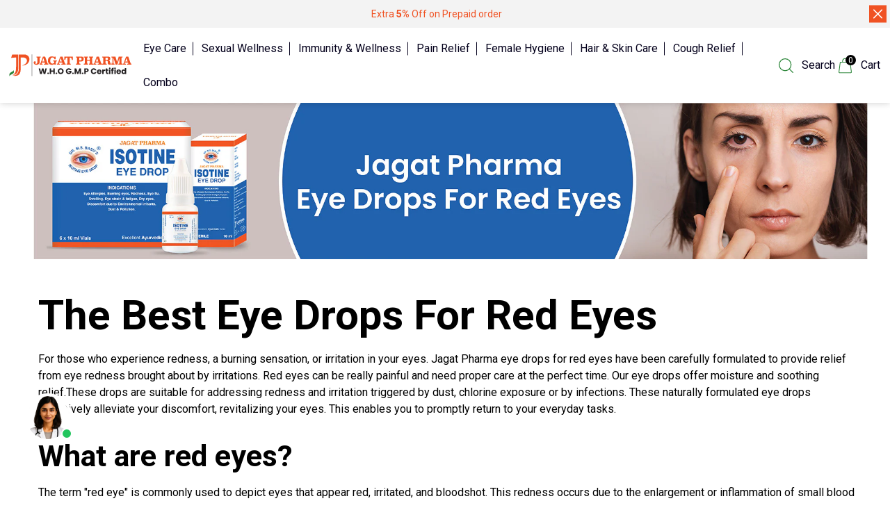

--- FILE ---
content_type: text/html; charset=utf-8
request_url: https://jagatpharma.com/en-us/pages/best-eye-drops-for-red-eyes
body_size: 56760
content:
<!doctype html>
<html class="no-js" lang="en">
  <head>
    <meta charset="utf-8">
    <meta http-equiv="X-UA-Compatible" content="IE=edge" /> 
    <meta name="viewport" content="width=device-width,initial-scale=1, maximum-scale=1.0,user-scalable=0">  
    <meta name="theme-color" content="">    
    <link rel="preconnect" href="https://cdn.shopify.com" crossorigin>
    <link rel="preconnect" href="https://fonts.shopify.com" crossorigin>
    <link rel="preconnect" href="https://monorail-edge.shopifysvc.com">

    <link rel="canonical" href="https://jagatpharma.com/en-us/pages/best-eye-drops-for-red-eyes"><link rel="shortcut icon" href="//jagatpharma.com/cdn/shop/files/favicon-96x96.png?v=1759731521&width=16" type="image/png" /><title>
  Jagat Pharma Provides The Best Eye Drops For Red Eyes
</title>


<meta name="description" content="Jagat Pharma offers the best eye drops for red eyes. The natural and WHO GMP Certified product is amongst the top 10 eye drops for red eyes in India.">

    <!-- Social meta  -->
    

<meta property="og:site_name" content="Jagat Pharma">
<meta property="og:url" content="https://jagatpharma.com/en-us/pages/best-eye-drops-for-red-eyes">
<meta property="og:title" content="Jagat Pharma Provides The Best Eye Drops For Red Eyes">
<meta property="og:type" content="website">
<meta property="og:description" content="Jagat Pharma offers the best eye drops for red eyes. The natural and WHO GMP Certified product is amongst the top 10 eye drops for red eyes in India."><meta name="twitter:card" content="summary_large_image">
<meta name="twitter:title" content="Jagat Pharma Provides The Best Eye Drops For Red Eyes">
<meta name="twitter:description" content="Jagat Pharma offers the best eye drops for red eyes. The natural and WHO GMP Certified product is amongst the top 10 eye drops for red eyes in India.">
    
    <!-- CSS  -->
    
<link href="//jagatpharma.com/cdn/shop/t/85/assets/dt-framework.css?v=65059408579010143131768897486" rel="stylesheet" type="text/css" media="all" />  
<link href="//jagatpharma.com/cdn/shop/t/85/assets/dt-custom.css?v=45663615658997953851762244543" rel="stylesheet" type="text/css" media="all" />
<link href="//jagatpharma.com/cdn/shop/t/85/assets/swiper-bundle.min.css?v=5850897086907936371762244543" rel="stylesheet" type="text/css" media="all" /> 
<link href="//jagatpharma.com/cdn/shop/t/85/assets/select2.min.css?v=27970650042005650811762244543" rel="stylesheet" type="text/css" media="all" />
<link href="//jagatpharma.com/cdn/shop/t/85/assets/slick.css?v=102834294787817466131762244543" rel="stylesheet" type="text/css" media="all" /> 
<link href="//jagatpharma.com/cdn/shop/t/85/assets/font-all.min.css?v=126701773051416419891762244543" rel="stylesheet" type="text/css" media="all" /> 
<link href="//jagatpharma.com/cdn/shop/t/85/assets/animation.css?v=47637949021474771261762244543" rel="stylesheet" type="text/css" media="all" /> 

<link href="//jagatpharma.com/cdn/shop/t/85/assets/custom-lok.css?v=174387722542952575501765791066" rel="stylesheet" type="text/css" media="all" /> 
<link href="//jagatpharma.com/cdn/shop/t/85/assets/product.css?v=120168120671708433641767764339" rel="stylesheet" type="text/css" media="all" />
    <!-- Primary JS files  -->
    
<script src="//jagatpharma.com/cdn/shop/t/85/assets/jquery-3.5.1.min.js?v=68059306853335081001762244543"></script>     
<script src="//jagatpharma.com/cdn/shop/t/85/assets/jquery.elevateZoom-3.0.8.min.js?v=123299089282303306721762244543"></script>         
<script src="//jagatpharma.com/cdn/shopifycloud/storefront/assets/themes_support/api-0b83c35a.js" defer="defer"></script>
<script src="//jagatpharma.com/cdn/shop/t/85/assets/ajax-cart.js?v=180779499013180969361762244543" defer="defer"></script>
<script src="//jagatpharma.com/cdn/shop/t/85/assets/dt-plugins.js?v=31473849645074312981762244543"></script>  

<script src="//jagatpharma.com/cdn/shop/t/85/assets/select2.min.js?v=114821225289122620811762244543" defer="defer"></script>

<script src="//jagatpharma.com/cdn/shop/t/85/assets/slick.min.js?v=77659187119336949121762244543"></script> 
  
<script src="//jagatpharma.com/cdn/shop/t/85/assets/instafeed.js?v=51118253888646621031762244543" defer="defer"></script>

<script src="//jagatpharma.com/cdn/shop/t/85/assets/wow.js?v=106390324212083424781762244543" defer="defer"></script>
<script src="//jagatpharma.com/cdn/shop/t/85/assets/ajaxinate.min.js?v=54824040025870938841762244543" defer="defer"></script>

<script>  
  var DT_THEME = {
    strings: {
      addToWishList: "Add to wishlist",
      viewMyWishList: "View wishlist",     
      addToCart: "Add to Cart",
      soldOut: "Sold Out",
      unavailable: "Unavailable",
      addToCompareList: "Add To Compare List",
      viewMyCompareList: "View My Compare List",
      minCompareProductNav: "Need one more product to navigate to compare form here",
      minCompareProduct: "Not allowed to add more than 4 product to compare"      
    },
    moneyFormat: "\u003cspan class=money\u003e₹ {{amount_no_decimals}}\u003c\/span\u003e",
    cartGoalPrice: "761",
    freeEligible: "Yahoo! you got free shipping!",      
    freeOnly: "Only",
    freeNotEligible: "away! for shipping"
  };   
   window.accessibilityStrings = {       
        shareSuccess: "Translation missing: en.share.action.copied"
      }
</script>
    <!-- content for header -->
    <script>window.performance && window.performance.mark && window.performance.mark('shopify.content_for_header.start');</script><meta name="google-site-verification" content="JtCRbvJxnnXKzaHE57yYU-HGfd_ox7eOqonnYZC6etw">
<meta id="shopify-digital-wallet" name="shopify-digital-wallet" content="/53001486503/digital_wallets/dialog">
<link rel="alternate" hreflang="x-default" href="https://jagatpharma.com/pages/best-eye-drops-for-red-eyes">
<link rel="alternate" hreflang="en" href="https://jagatpharma.com/pages/best-eye-drops-for-red-eyes">
<link rel="alternate" hreflang="en-US" href="https://jagatpharma.com/en-us/pages/best-eye-drops-for-red-eyes">
<script async="async" src="/checkouts/internal/preloads.js?locale=en-US"></script>
<script id="shopify-features" type="application/json">{"accessToken":"841bc9afcce9bf6622d8a965fb98f048","betas":["rich-media-storefront-analytics"],"domain":"jagatpharma.com","predictiveSearch":true,"shopId":53001486503,"locale":"en"}</script>
<script>var Shopify = Shopify || {};
Shopify.shop = "jagatpharma.myshopify.com";
Shopify.locale = "en";
Shopify.currency = {"active":"INR","rate":"1.0"};
Shopify.country = "US";
Shopify.theme = {"name":"Product page Update Mediserv New","id":148865810599,"schema_name":null,"schema_version":null,"theme_store_id":null,"role":"main"};
Shopify.theme.handle = "null";
Shopify.theme.style = {"id":null,"handle":null};
Shopify.cdnHost = "jagatpharma.com/cdn";
Shopify.routes = Shopify.routes || {};
Shopify.routes.root = "/en-us/";</script>
<script type="module">!function(o){(o.Shopify=o.Shopify||{}).modules=!0}(window);</script>
<script>!function(o){function n(){var o=[];function n(){o.push(Array.prototype.slice.apply(arguments))}return n.q=o,n}var t=o.Shopify=o.Shopify||{};t.loadFeatures=n(),t.autoloadFeatures=n()}(window);</script>
<script id="shop-js-analytics" type="application/json">{"pageType":"page"}</script>
<script defer="defer" async type="module" src="//jagatpharma.com/cdn/shopifycloud/shop-js/modules/v2/client.init-shop-cart-sync_BT-GjEfc.en.esm.js"></script>
<script defer="defer" async type="module" src="//jagatpharma.com/cdn/shopifycloud/shop-js/modules/v2/chunk.common_D58fp_Oc.esm.js"></script>
<script defer="defer" async type="module" src="//jagatpharma.com/cdn/shopifycloud/shop-js/modules/v2/chunk.modal_xMitdFEc.esm.js"></script>
<script type="module">
  await import("//jagatpharma.com/cdn/shopifycloud/shop-js/modules/v2/client.init-shop-cart-sync_BT-GjEfc.en.esm.js");
await import("//jagatpharma.com/cdn/shopifycloud/shop-js/modules/v2/chunk.common_D58fp_Oc.esm.js");
await import("//jagatpharma.com/cdn/shopifycloud/shop-js/modules/v2/chunk.modal_xMitdFEc.esm.js");

  window.Shopify.SignInWithShop?.initShopCartSync?.({"fedCMEnabled":true,"windoidEnabled":true});

</script>
<script id="__st">var __st={"a":53001486503,"offset":19800,"reqid":"731a28e3-ed89-4152-8a43-bc0427d641f9-1769300924","pageurl":"jagatpharma.com\/en-us\/pages\/best-eye-drops-for-red-eyes","s":"pages-91772059815","u":"3540c820bd44","p":"page","rtyp":"page","rid":91772059815};</script>
<script>window.ShopifyPaypalV4VisibilityTracking = true;</script>
<script id="form-persister">!function(){'use strict';const t='contact',e='new_comment',n=[[t,t],['blogs',e],['comments',e],[t,'customer']],o='password',r='form_key',c=['recaptcha-v3-token','g-recaptcha-response','h-captcha-response',o],s=()=>{try{return window.sessionStorage}catch{return}},i='__shopify_v',u=t=>t.elements[r],a=function(){const t=[...n].map((([t,e])=>`form[action*='/${t}']:not([data-nocaptcha='true']) input[name='form_type'][value='${e}']`)).join(',');var e;return e=t,()=>e?[...document.querySelectorAll(e)].map((t=>t.form)):[]}();function m(t){const e=u(t);a().includes(t)&&(!e||!e.value)&&function(t){try{if(!s())return;!function(t){const e=s();if(!e)return;const n=u(t);if(!n)return;const o=n.value;o&&e.removeItem(o)}(t);const e=Array.from(Array(32),(()=>Math.random().toString(36)[2])).join('');!function(t,e){u(t)||t.append(Object.assign(document.createElement('input'),{type:'hidden',name:r})),t.elements[r].value=e}(t,e),function(t,e){const n=s();if(!n)return;const r=[...t.querySelectorAll(`input[type='${o}']`)].map((({name:t})=>t)),u=[...c,...r],a={};for(const[o,c]of new FormData(t).entries())u.includes(o)||(a[o]=c);n.setItem(e,JSON.stringify({[i]:1,action:t.action,data:a}))}(t,e)}catch(e){console.error('failed to persist form',e)}}(t)}const f=t=>{if('true'===t.dataset.persistBound)return;const e=function(t,e){const n=function(t){return'function'==typeof t.submit?t.submit:HTMLFormElement.prototype.submit}(t).bind(t);return function(){let t;return()=>{t||(t=!0,(()=>{try{e(),n()}catch(t){(t=>{console.error('form submit failed',t)})(t)}})(),setTimeout((()=>t=!1),250))}}()}(t,(()=>{m(t)}));!function(t,e){if('function'==typeof t.submit&&'function'==typeof e)try{t.submit=e}catch{}}(t,e),t.addEventListener('submit',(t=>{t.preventDefault(),e()})),t.dataset.persistBound='true'};!function(){function t(t){const e=(t=>{const e=t.target;return e instanceof HTMLFormElement?e:e&&e.form})(t);e&&m(e)}document.addEventListener('submit',t),document.addEventListener('DOMContentLoaded',(()=>{const e=a();for(const t of e)f(t);var n;n=document.body,new window.MutationObserver((t=>{for(const e of t)if('childList'===e.type&&e.addedNodes.length)for(const t of e.addedNodes)1===t.nodeType&&'FORM'===t.tagName&&a().includes(t)&&f(t)})).observe(n,{childList:!0,subtree:!0,attributes:!1}),document.removeEventListener('submit',t)}))}()}();</script>
<script integrity="sha256-4kQ18oKyAcykRKYeNunJcIwy7WH5gtpwJnB7kiuLZ1E=" data-source-attribution="shopify.loadfeatures" defer="defer" src="//jagatpharma.com/cdn/shopifycloud/storefront/assets/storefront/load_feature-a0a9edcb.js" crossorigin="anonymous"></script>
<script data-source-attribution="shopify.dynamic_checkout.dynamic.init">var Shopify=Shopify||{};Shopify.PaymentButton=Shopify.PaymentButton||{isStorefrontPortableWallets:!0,init:function(){window.Shopify.PaymentButton.init=function(){};var t=document.createElement("script");t.src="https://jagatpharma.com/cdn/shopifycloud/portable-wallets/latest/portable-wallets.en.js",t.type="module",document.head.appendChild(t)}};
</script>
<script data-source-attribution="shopify.dynamic_checkout.buyer_consent">
  function portableWalletsHideBuyerConsent(e){var t=document.getElementById("shopify-buyer-consent"),n=document.getElementById("shopify-subscription-policy-button");t&&n&&(t.classList.add("hidden"),t.setAttribute("aria-hidden","true"),n.removeEventListener("click",e))}function portableWalletsShowBuyerConsent(e){var t=document.getElementById("shopify-buyer-consent"),n=document.getElementById("shopify-subscription-policy-button");t&&n&&(t.classList.remove("hidden"),t.removeAttribute("aria-hidden"),n.addEventListener("click",e))}window.Shopify?.PaymentButton&&(window.Shopify.PaymentButton.hideBuyerConsent=portableWalletsHideBuyerConsent,window.Shopify.PaymentButton.showBuyerConsent=portableWalletsShowBuyerConsent);
</script>
<script data-source-attribution="shopify.dynamic_checkout.cart.bootstrap">document.addEventListener("DOMContentLoaded",(function(){function t(){return document.querySelector("shopify-accelerated-checkout-cart, shopify-accelerated-checkout")}if(t())Shopify.PaymentButton.init();else{new MutationObserver((function(e,n){t()&&(Shopify.PaymentButton.init(),n.disconnect())})).observe(document.body,{childList:!0,subtree:!0})}}));
</script>

<script>window.performance && window.performance.mark && window.performance.mark('shopify.content_for_header.end');</script>       
    <!-- content for header -->
     
<script type="application/javascript">
checkoutBuyer = "https://fastrr-boost-ui.pickrr.com/";
</script>
<input type="hidden" value="jagatpharma.com" id="sellerDomain"/>
<link rel="stylesheet" href="https://fastrr-boost-ui.pickrr.com/assets/styles/shopify.css">
<script src="https://fastrr-boost-ui.pickrr.com/assets/js/channels/shopify.js" defer></script>
<script src="https://fastrr-boost-ui.pickrr.com/assets/js/channels/shiprocketMarketing.js"></script>
<!-- <script src="https://fastrr-edd.pickrr.com/index.js" defer></script> -->
 <input type="hidden" value="percent" id="discountType"/>
<input type="hidden" value="5" id="discValue"/> 
<input type="hidden" value="rz" id="template"/>
<style>
.sr-headless-checkout{
     font-family: inherit;
     font-size: 16px;
     font-weight: 600;
     letter-spacing: 1px;
     border-radius:7px;
     height: 52px;
     background-color:#f05324;
}

  .shiprocket-headless{
    width:100%!important;
  }
  .shiprocket-headless[data-type="mini-cart"] .sr-headless-checkout{
    margin-top:10px !important;
  }

 

</style>




    <!-- Global Time Zone Script Shiprocket Checkout Start -->
    <script>
      function getUserTimezone() {
        return Intl.DateTimeFormat().resolvedOptions().timeZone;
      }
      function renderButton(showShiprocketCheckout) {
        let modifiedCSS = "";
        if (showShiprocketCheckout) {
          modifiedCSS = `
            button[name="checkout"]{display:none !important;}
            input.dt-sc-btn{display:none !important;}
            .shopify-payment-button__button.shopify-payment-button__button--unbranded{display:none !important;}
          `;
        } else {
          modifiedCSS = `
            .shiprocket-headless{display:none !important;}
          `;
        }
        const styleElement = document.createElement("style");
        styleElement.textContent = modifiedCSS;
        document.head.appendChild(styleElement);
      }
      function checkAndSetButtonVisibility() {
        const indiaTimezones = ["Asia/Kolkata", "Asia/Calcutta"];
        const userTimezone = getUserTimezone();
        const isIndia = indiaTimezones.includes(userTimezone);
        renderButton(isIndia);
      }
      checkAndSetButtonVisibility();
    </script>
    <!-- Global Time Zone Script Shiprocket Checkout End  -->
    
    <script src="https://d1v2u6by4izioz.cloudfront.net/e99ca47bc67c5a965f2a79618180ba22.min.js?o=NzUwMA==" async="true"></script>
  <!-- BEGIN app block: shopify://apps/microsoft-clarity/blocks/brandAgents_js/31c3d126-8116-4b4a-8ba1-baeda7c4aeea -->





<!-- END app block --><!-- BEGIN app block: shopify://apps/microsoft-clarity/blocks/clarity_js/31c3d126-8116-4b4a-8ba1-baeda7c4aeea -->
<script type="text/javascript">
  (function (c, l, a, r, i, t, y) {
    c[a] = c[a] || function () { (c[a].q = c[a].q || []).push(arguments); };
    t = l.createElement(r); t.async = 1; t.src = "https://www.clarity.ms/tag/" + i + "?ref=shopify";
    y = l.getElementsByTagName(r)[0]; y.parentNode.insertBefore(t, y);

    c.Shopify.loadFeatures([{ name: "consent-tracking-api", version: "0.1" }], error => {
      if (error) {
        console.error("Error loading Shopify features:", error);
        return;
      }

      c[a]('consentv2', {
        ad_Storage: c.Shopify.customerPrivacy.marketingAllowed() ? "granted" : "denied",
        analytics_Storage: c.Shopify.customerPrivacy.analyticsProcessingAllowed() ? "granted" : "denied",
      });
    });

    l.addEventListener("visitorConsentCollected", function (e) {
      c[a]('consentv2', {
        ad_Storage: e.detail.marketingAllowed ? "granted" : "denied",
        analytics_Storage: e.detail.analyticsAllowed ? "granted" : "denied",
      });
    });
  })(window, document, "clarity", "script", "nc7qvgqfbi");
</script>



<!-- END app block --><!-- BEGIN app block: shopify://apps/judge-me-reviews/blocks/judgeme_core/61ccd3b1-a9f2-4160-9fe9-4fec8413e5d8 --><!-- Start of Judge.me Core -->






<link rel="dns-prefetch" href="https://cdn2.judge.me/cdn/widget_frontend">
<link rel="dns-prefetch" href="https://cdn.judge.me">
<link rel="dns-prefetch" href="https://cdn1.judge.me">
<link rel="dns-prefetch" href="https://api.judge.me">

<script data-cfasync='false' class='jdgm-settings-script'>window.jdgmSettings={"pagination":5,"disable_web_reviews":false,"badge_no_review_text":"No reviews","badge_n_reviews_text":"{{ n }} review/reviews","badge_star_color":"#ff7300","hide_badge_preview_if_no_reviews":true,"badge_hide_text":false,"enforce_center_preview_badge":false,"widget_title":"Customer Reviews","widget_open_form_text":"Write a review","widget_close_form_text":"Cancel review","widget_refresh_page_text":"Refresh page","widget_summary_text":"Based on {{ number_of_reviews }} review/reviews","widget_no_review_text":"Be the first to write a review","widget_name_field_text":"Display name","widget_verified_name_field_text":"Verified Name (public)","widget_name_placeholder_text":"Display name","widget_required_field_error_text":"This field is required.","widget_email_field_text":"Email address","widget_verified_email_field_text":"Verified Email (private, can not be edited)","widget_email_placeholder_text":"Your email address","widget_email_field_error_text":"Please enter a valid email address.","widget_rating_field_text":"Rating","widget_review_title_field_text":"Review Title","widget_review_title_placeholder_text":"Give your review a title","widget_review_body_field_text":"Review content","widget_review_body_placeholder_text":"Start writing here...","widget_pictures_field_text":"Picture/Video (optional)","widget_submit_review_text":"Submit Review","widget_submit_verified_review_text":"Submit Verified Review","widget_submit_success_msg_with_auto_publish":"Thank you! Please refresh the page in a few moments to see your review. You can remove or edit your review by logging into \u003ca href='https://judge.me/login' target='_blank' rel='nofollow noopener'\u003eJudge.me\u003c/a\u003e","widget_submit_success_msg_no_auto_publish":"Thank you! Your review will be published as soon as it is approved by the shop admin. You can remove or edit your review by logging into \u003ca href='https://judge.me/login' target='_blank' rel='nofollow noopener'\u003eJudge.me\u003c/a\u003e","widget_show_default_reviews_out_of_total_text":"Showing {{ n_reviews_shown }} out of {{ n_reviews }} reviews.","widget_show_all_link_text":"Show all","widget_show_less_link_text":"Show less","widget_author_said_text":"{{ reviewer_name }} said:","widget_days_text":"{{ n }} days ago","widget_weeks_text":"{{ n }} week/weeks ago","widget_months_text":"{{ n }} month/months ago","widget_years_text":"{{ n }} year/years ago","widget_yesterday_text":"Yesterday","widget_today_text":"Today","widget_replied_text":"\u003e\u003e {{ shop_name }} replied:","widget_read_more_text":"Read more","widget_reviewer_name_as_initial":"","widget_rating_filter_color":"#fbcd0a","widget_rating_filter_see_all_text":"See all reviews","widget_sorting_most_recent_text":"Most Recent","widget_sorting_highest_rating_text":"Highest Rating","widget_sorting_lowest_rating_text":"Lowest Rating","widget_sorting_with_pictures_text":"Only Pictures","widget_sorting_most_helpful_text":"Most Helpful","widget_open_question_form_text":"Ask a question","widget_reviews_subtab_text":"Reviews","widget_questions_subtab_text":"Questions","widget_question_label_text":"Question","widget_answer_label_text":"Answer","widget_question_placeholder_text":"Write your question here","widget_submit_question_text":"Submit Question","widget_question_submit_success_text":"Thank you for your question! We will notify you once it gets answered.","widget_star_color":"#ff7300","verified_badge_text":"Verified","verified_badge_bg_color":"","verified_badge_text_color":"","verified_badge_placement":"left-of-reviewer-name","widget_review_max_height":"","widget_hide_border":false,"widget_social_share":false,"widget_thumb":false,"widget_review_location_show":false,"widget_location_format":"","all_reviews_include_out_of_store_products":true,"all_reviews_out_of_store_text":"(out of store)","all_reviews_pagination":100,"all_reviews_product_name_prefix_text":"about","enable_review_pictures":true,"enable_question_anwser":false,"widget_theme":"default","review_date_format":"mm/dd/yyyy","default_sort_method":"most-recent","widget_product_reviews_subtab_text":"Product Reviews","widget_shop_reviews_subtab_text":"Shop Reviews","widget_other_products_reviews_text":"Reviews for other products","widget_store_reviews_subtab_text":"Store reviews","widget_no_store_reviews_text":"This store hasn't received any reviews yet","widget_web_restriction_product_reviews_text":"This product hasn't received any reviews yet","widget_no_items_text":"No items found","widget_show_more_text":"Show more","widget_write_a_store_review_text":"Write a Store Review","widget_other_languages_heading":"Reviews in Other Languages","widget_translate_review_text":"Translate review to {{ language }}","widget_translating_review_text":"Translating...","widget_show_original_translation_text":"Show original ({{ language }})","widget_translate_review_failed_text":"Review couldn't be translated.","widget_translate_review_retry_text":"Retry","widget_translate_review_try_again_later_text":"Try again later","show_product_url_for_grouped_product":false,"widget_sorting_pictures_first_text":"Pictures First","show_pictures_on_all_rev_page_mobile":false,"show_pictures_on_all_rev_page_desktop":false,"floating_tab_hide_mobile_install_preference":false,"floating_tab_button_name":"★ Reviews","floating_tab_title":"Let customers speak for us","floating_tab_button_color":"","floating_tab_button_background_color":"","floating_tab_url":"","floating_tab_url_enabled":false,"floating_tab_tab_style":"text","all_reviews_text_badge_text":"Customers rate us {{ shop.metafields.judgeme.all_reviews_rating | round: 1 }}/5 based on {{ shop.metafields.judgeme.all_reviews_count }} reviews.","all_reviews_text_badge_text_branded_style":"{{ shop.metafields.judgeme.all_reviews_rating | round: 1 }} out of 5 stars based on {{ shop.metafields.judgeme.all_reviews_count }} reviews","is_all_reviews_text_badge_a_link":false,"show_stars_for_all_reviews_text_badge":false,"all_reviews_text_badge_url":"","all_reviews_text_style":"text","all_reviews_text_color_style":"judgeme_brand_color","all_reviews_text_color":"#108474","all_reviews_text_show_jm_brand":true,"featured_carousel_show_header":true,"featured_carousel_title":"Let customers speak for us","testimonials_carousel_title":"Customers are saying","videos_carousel_title":"Real customer stories","cards_carousel_title":"Customers are saying","featured_carousel_count_text":"from {{ n }} reviews","featured_carousel_add_link_to_all_reviews_page":false,"featured_carousel_url":"","featured_carousel_show_images":true,"featured_carousel_autoslide_interval":5,"featured_carousel_arrows_on_the_sides":false,"featured_carousel_height":250,"featured_carousel_width":80,"featured_carousel_image_size":0,"featured_carousel_image_height":250,"featured_carousel_arrow_color":"#eeeeee","verified_count_badge_style":"vintage","verified_count_badge_orientation":"horizontal","verified_count_badge_color_style":"judgeme_brand_color","verified_count_badge_color":"#108474","is_verified_count_badge_a_link":false,"verified_count_badge_url":"","verified_count_badge_show_jm_brand":true,"widget_rating_preset_default":5,"widget_first_sub_tab":"product-reviews","widget_show_histogram":true,"widget_histogram_use_custom_color":false,"widget_pagination_use_custom_color":false,"widget_star_use_custom_color":true,"widget_verified_badge_use_custom_color":false,"widget_write_review_use_custom_color":false,"picture_reminder_submit_button":"Upload Pictures","enable_review_videos":true,"mute_video_by_default":true,"widget_sorting_videos_first_text":"Videos First","widget_review_pending_text":"Pending","featured_carousel_items_for_large_screen":3,"social_share_options_order":"Facebook,Twitter","remove_microdata_snippet":true,"disable_json_ld":false,"enable_json_ld_products":false,"preview_badge_show_question_text":false,"preview_badge_no_question_text":"No questions","preview_badge_n_question_text":"{{ number_of_questions }} question/questions","qa_badge_show_icon":false,"qa_badge_position":"same-row","remove_judgeme_branding":false,"widget_add_search_bar":false,"widget_search_bar_placeholder":"Search","widget_sorting_verified_only_text":"Verified only","featured_carousel_theme":"default","featured_carousel_show_rating":true,"featured_carousel_show_title":true,"featured_carousel_show_body":true,"featured_carousel_show_date":false,"featured_carousel_show_reviewer":true,"featured_carousel_show_product":false,"featured_carousel_header_background_color":"#108474","featured_carousel_header_text_color":"#ffffff","featured_carousel_name_product_separator":"reviewed","featured_carousel_full_star_background":"#108474","featured_carousel_empty_star_background":"#dadada","featured_carousel_vertical_theme_background":"#f9fafb","featured_carousel_verified_badge_enable":false,"featured_carousel_verified_badge_color":"#108474","featured_carousel_border_style":"round","featured_carousel_review_line_length_limit":3,"featured_carousel_more_reviews_button_text":"Read more reviews","featured_carousel_view_product_button_text":"View product","all_reviews_page_load_reviews_on":"scroll","all_reviews_page_load_more_text":"Load More Reviews","disable_fb_tab_reviews":false,"enable_ajax_cdn_cache":false,"widget_advanced_speed_features":5,"widget_public_name_text":"displayed publicly like","default_reviewer_name":"John Smith","default_reviewer_name_has_non_latin":true,"widget_reviewer_anonymous":"Anonymous","medals_widget_title":"Judge.me Review Medals","medals_widget_background_color":"#f9fafb","medals_widget_position":"footer_all_pages","medals_widget_border_color":"#f9fafb","medals_widget_verified_text_position":"left","medals_widget_use_monochromatic_version":false,"medals_widget_elements_color":"#108474","show_reviewer_avatar":true,"widget_invalid_yt_video_url_error_text":"Not a YouTube video URL","widget_max_length_field_error_text":"Please enter no more than {0} characters.","widget_show_country_flag":false,"widget_show_collected_via_shop_app":true,"widget_verified_by_shop_badge_style":"light","widget_verified_by_shop_text":"Verified by Shop","widget_show_photo_gallery":false,"widget_load_with_code_splitting":true,"widget_ugc_install_preference":false,"widget_ugc_title":"Made by us, Shared by you","widget_ugc_subtitle":"Tag us to see your picture featured in our page","widget_ugc_arrows_color":"#ffffff","widget_ugc_primary_button_text":"Buy Now","widget_ugc_primary_button_background_color":"#108474","widget_ugc_primary_button_text_color":"#ffffff","widget_ugc_primary_button_border_width":"0","widget_ugc_primary_button_border_style":"none","widget_ugc_primary_button_border_color":"#108474","widget_ugc_primary_button_border_radius":"25","widget_ugc_secondary_button_text":"Load More","widget_ugc_secondary_button_background_color":"#ffffff","widget_ugc_secondary_button_text_color":"#108474","widget_ugc_secondary_button_border_width":"2","widget_ugc_secondary_button_border_style":"solid","widget_ugc_secondary_button_border_color":"#108474","widget_ugc_secondary_button_border_radius":"25","widget_ugc_reviews_button_text":"View Reviews","widget_ugc_reviews_button_background_color":"#ffffff","widget_ugc_reviews_button_text_color":"#108474","widget_ugc_reviews_button_border_width":"2","widget_ugc_reviews_button_border_style":"solid","widget_ugc_reviews_button_border_color":"#108474","widget_ugc_reviews_button_border_radius":"25","widget_ugc_reviews_button_link_to":"judgeme-reviews-page","widget_ugc_show_post_date":true,"widget_ugc_max_width":"800","widget_rating_metafield_value_type":true,"widget_primary_color":"#298437","widget_enable_secondary_color":false,"widget_secondary_color":"#edf5f5","widget_summary_average_rating_text":"{{ average_rating }} out of 5","widget_media_grid_title":"Customer photos \u0026 videos","widget_media_grid_see_more_text":"See more","widget_round_style":false,"widget_show_product_medals":true,"widget_verified_by_judgeme_text":"Verified by Judge.me","widget_show_store_medals":true,"widget_verified_by_judgeme_text_in_store_medals":"Verified by Judge.me","widget_media_field_exceed_quantity_message":"Sorry, we can only accept {{ max_media }} for one review.","widget_media_field_exceed_limit_message":"{{ file_name }} is too large, please select a {{ media_type }} less than {{ size_limit }}MB.","widget_review_submitted_text":"Review Submitted!","widget_question_submitted_text":"Question Submitted!","widget_close_form_text_question":"Cancel","widget_write_your_answer_here_text":"Write your answer here","widget_enabled_branded_link":true,"widget_show_collected_by_judgeme":true,"widget_reviewer_name_color":"","widget_write_review_text_color":"","widget_write_review_bg_color":"","widget_collected_by_judgeme_text":"collected by Judge.me","widget_pagination_type":"standard","widget_load_more_text":"Load More","widget_load_more_color":"#108474","widget_full_review_text":"Full Review","widget_read_more_reviews_text":"Read More Reviews","widget_read_questions_text":"Read Questions","widget_questions_and_answers_text":"Questions \u0026 Answers","widget_verified_by_text":"Verified by","widget_verified_text":"Verified","widget_number_of_reviews_text":"{{ number_of_reviews }} reviews","widget_back_button_text":"Back","widget_next_button_text":"Next","widget_custom_forms_filter_button":"Filters","custom_forms_style":"vertical","widget_show_review_information":false,"how_reviews_are_collected":"How reviews are collected?","widget_show_review_keywords":false,"widget_gdpr_statement":"How we use your data: We'll only contact you about the review you left, and only if necessary. By submitting your review, you agree to Judge.me's \u003ca href='https://judge.me/terms' target='_blank' rel='nofollow noopener'\u003eterms\u003c/a\u003e, \u003ca href='https://judge.me/privacy' target='_blank' rel='nofollow noopener'\u003eprivacy\u003c/a\u003e and \u003ca href='https://judge.me/content-policy' target='_blank' rel='nofollow noopener'\u003econtent\u003c/a\u003e policies.","widget_multilingual_sorting_enabled":false,"widget_translate_review_content_enabled":false,"widget_translate_review_content_method":"manual","popup_widget_review_selection":"automatically_with_pictures","popup_widget_round_border_style":true,"popup_widget_show_title":true,"popup_widget_show_body":true,"popup_widget_show_reviewer":false,"popup_widget_show_product":true,"popup_widget_show_pictures":true,"popup_widget_use_review_picture":true,"popup_widget_show_on_home_page":true,"popup_widget_show_on_product_page":true,"popup_widget_show_on_collection_page":true,"popup_widget_show_on_cart_page":true,"popup_widget_position":"bottom_left","popup_widget_first_review_delay":5,"popup_widget_duration":5,"popup_widget_interval":5,"popup_widget_review_count":5,"popup_widget_hide_on_mobile":true,"review_snippet_widget_round_border_style":true,"review_snippet_widget_card_color":"#FFFFFF","review_snippet_widget_slider_arrows_background_color":"#FFFFFF","review_snippet_widget_slider_arrows_color":"#000000","review_snippet_widget_star_color":"#108474","show_product_variant":false,"all_reviews_product_variant_label_text":"Variant: ","widget_show_verified_branding":false,"widget_ai_summary_title":"Customers say","widget_ai_summary_disclaimer":"AI-powered review summary based on recent customer reviews","widget_show_ai_summary":false,"widget_show_ai_summary_bg":false,"widget_show_review_title_input":true,"redirect_reviewers_invited_via_email":"review_widget","request_store_review_after_product_review":false,"request_review_other_products_in_order":false,"review_form_color_scheme":"default","review_form_corner_style":"square","review_form_star_color":{},"review_form_text_color":"#333333","review_form_background_color":"#ffffff","review_form_field_background_color":"#fafafa","review_form_button_color":{},"review_form_button_text_color":"#ffffff","review_form_modal_overlay_color":"#000000","review_content_screen_title_text":"How would you rate this product?","review_content_introduction_text":"We would love it if you would share a bit about your experience.","store_review_form_title_text":"How would you rate this store?","store_review_form_introduction_text":"We would love it if you would share a bit about your experience.","show_review_guidance_text":true,"one_star_review_guidance_text":"Poor","five_star_review_guidance_text":"Great","customer_information_screen_title_text":"About you","customer_information_introduction_text":"Please tell us more about you.","custom_questions_screen_title_text":"Your experience in more detail","custom_questions_introduction_text":"Here are a few questions to help us understand more about your experience.","review_submitted_screen_title_text":"Thanks for your review!","review_submitted_screen_thank_you_text":"We are processing it and it will appear on the store soon.","review_submitted_screen_email_verification_text":"Please confirm your email by clicking the link we just sent you. This helps us keep reviews authentic.","review_submitted_request_store_review_text":"Would you like to share your experience of shopping with us?","review_submitted_review_other_products_text":"Would you like to review these products?","store_review_screen_title_text":"Would you like to share your experience of shopping with us?","store_review_introduction_text":"We value your feedback and use it to improve. Please share any thoughts or suggestions you have.","reviewer_media_screen_title_picture_text":"Share a picture","reviewer_media_introduction_picture_text":"Upload a photo to support your review.","reviewer_media_screen_title_video_text":"Share a video","reviewer_media_introduction_video_text":"Upload a video to support your review.","reviewer_media_screen_title_picture_or_video_text":"Share a picture or video","reviewer_media_introduction_picture_or_video_text":"Upload a photo or video to support your review.","reviewer_media_youtube_url_text":"Paste your Youtube URL here","advanced_settings_next_step_button_text":"Next","advanced_settings_close_review_button_text":"Close","modal_write_review_flow":false,"write_review_flow_required_text":"Required","write_review_flow_privacy_message_text":"We respect your privacy.","write_review_flow_anonymous_text":"Post review as anonymous","write_review_flow_visibility_text":"This won't be visible to other customers.","write_review_flow_multiple_selection_help_text":"Select as many as you like","write_review_flow_single_selection_help_text":"Select one option","write_review_flow_required_field_error_text":"This field is required","write_review_flow_invalid_email_error_text":"Please enter a valid email address","write_review_flow_max_length_error_text":"Max. {{ max_length }} characters.","write_review_flow_media_upload_text":"\u003cb\u003eClick to upload\u003c/b\u003e or drag and drop","write_review_flow_gdpr_statement":"We'll only contact you about your review if necessary. By submitting your review, you agree to our \u003ca href='https://judge.me/terms' target='_blank' rel='nofollow noopener'\u003eterms and conditions\u003c/a\u003e and \u003ca href='https://judge.me/privacy' target='_blank' rel='nofollow noopener'\u003eprivacy policy\u003c/a\u003e.","rating_only_reviews_enabled":false,"show_negative_reviews_help_screen":false,"new_review_flow_help_screen_rating_threshold":3,"negative_review_resolution_screen_title_text":"Tell us more","negative_review_resolution_text":"Your experience matters to us. If there were issues with your purchase, we're here to help. Feel free to reach out to us, we'd love the opportunity to make things right.","negative_review_resolution_button_text":"Contact us","negative_review_resolution_proceed_with_review_text":"Leave a review","negative_review_resolution_subject":"Issue with purchase from {{ shop_name }}.{{ order_name }}","preview_badge_collection_page_install_status":false,"widget_review_custom_css":"","preview_badge_custom_css":"","preview_badge_stars_count":"5-stars","featured_carousel_custom_css":"","floating_tab_custom_css":"","all_reviews_widget_custom_css":"","medals_widget_custom_css":"","verified_badge_custom_css":"","all_reviews_text_custom_css":"","transparency_badges_collected_via_store_invite":false,"transparency_badges_from_another_provider":false,"transparency_badges_collected_from_store_visitor":false,"transparency_badges_collected_by_verified_review_provider":false,"transparency_badges_earned_reward":false,"transparency_badges_collected_via_store_invite_text":"Review collected via store invitation","transparency_badges_from_another_provider_text":"Review collected from another provider","transparency_badges_collected_from_store_visitor_text":"Review collected from a store visitor","transparency_badges_written_in_google_text":"Review written in Google","transparency_badges_written_in_etsy_text":"Review written in Etsy","transparency_badges_written_in_shop_app_text":"Review written in Shop App","transparency_badges_earned_reward_text":"Review earned a reward for future purchase","product_review_widget_per_page":10,"widget_store_review_label_text":"Review about the store","checkout_comment_extension_title_on_product_page":"Customer Comments","checkout_comment_extension_num_latest_comment_show":5,"checkout_comment_extension_format":"name_and_timestamp","checkout_comment_customer_name":"last_initial","checkout_comment_comment_notification":true,"preview_badge_collection_page_install_preference":false,"preview_badge_home_page_install_preference":false,"preview_badge_product_page_install_preference":true,"review_widget_install_preference":"","review_carousel_install_preference":false,"floating_reviews_tab_install_preference":"none","verified_reviews_count_badge_install_preference":false,"all_reviews_text_install_preference":false,"review_widget_best_location":true,"judgeme_medals_install_preference":false,"review_widget_revamp_enabled":false,"review_widget_qna_enabled":false,"review_widget_header_theme":"minimal","review_widget_widget_title_enabled":true,"review_widget_header_text_size":"medium","review_widget_header_text_weight":"regular","review_widget_average_rating_style":"compact","review_widget_bar_chart_enabled":true,"review_widget_bar_chart_type":"numbers","review_widget_bar_chart_style":"standard","review_widget_expanded_media_gallery_enabled":false,"review_widget_reviews_section_theme":"standard","review_widget_image_style":"thumbnails","review_widget_review_image_ratio":"square","review_widget_stars_size":"medium","review_widget_verified_badge":"standard_text","review_widget_review_title_text_size":"medium","review_widget_review_text_size":"medium","review_widget_review_text_length":"medium","review_widget_number_of_columns_desktop":3,"review_widget_carousel_transition_speed":5,"review_widget_custom_questions_answers_display":"always","review_widget_button_text_color":"#FFFFFF","review_widget_text_color":"#000000","review_widget_lighter_text_color":"#7B7B7B","review_widget_corner_styling":"soft","review_widget_review_word_singular":"review","review_widget_review_word_plural":"reviews","review_widget_voting_label":"Helpful?","review_widget_shop_reply_label":"Reply from {{ shop_name }}:","review_widget_filters_title":"Filters","qna_widget_question_word_singular":"Question","qna_widget_question_word_plural":"Questions","qna_widget_answer_reply_label":"Answer from {{ answerer_name }}:","qna_content_screen_title_text":"Ask a question about this product","qna_widget_question_required_field_error_text":"Please enter your question.","qna_widget_flow_gdpr_statement":"We'll only contact you about your question if necessary. By submitting your question, you agree to our \u003ca href='https://judge.me/terms' target='_blank' rel='nofollow noopener'\u003eterms and conditions\u003c/a\u003e and \u003ca href='https://judge.me/privacy' target='_blank' rel='nofollow noopener'\u003eprivacy policy\u003c/a\u003e.","qna_widget_question_submitted_text":"Thanks for your question!","qna_widget_close_form_text_question":"Close","qna_widget_question_submit_success_text":"We’ll notify you by email when your question is answered.","all_reviews_widget_v2025_enabled":false,"all_reviews_widget_v2025_header_theme":"default","all_reviews_widget_v2025_widget_title_enabled":true,"all_reviews_widget_v2025_header_text_size":"medium","all_reviews_widget_v2025_header_text_weight":"regular","all_reviews_widget_v2025_average_rating_style":"compact","all_reviews_widget_v2025_bar_chart_enabled":true,"all_reviews_widget_v2025_bar_chart_type":"numbers","all_reviews_widget_v2025_bar_chart_style":"standard","all_reviews_widget_v2025_expanded_media_gallery_enabled":false,"all_reviews_widget_v2025_show_store_medals":true,"all_reviews_widget_v2025_show_photo_gallery":true,"all_reviews_widget_v2025_show_review_keywords":false,"all_reviews_widget_v2025_show_ai_summary":false,"all_reviews_widget_v2025_show_ai_summary_bg":false,"all_reviews_widget_v2025_add_search_bar":false,"all_reviews_widget_v2025_default_sort_method":"most-recent","all_reviews_widget_v2025_reviews_per_page":10,"all_reviews_widget_v2025_reviews_section_theme":"default","all_reviews_widget_v2025_image_style":"thumbnails","all_reviews_widget_v2025_review_image_ratio":"square","all_reviews_widget_v2025_stars_size":"medium","all_reviews_widget_v2025_verified_badge":"bold_badge","all_reviews_widget_v2025_review_title_text_size":"medium","all_reviews_widget_v2025_review_text_size":"medium","all_reviews_widget_v2025_review_text_length":"medium","all_reviews_widget_v2025_number_of_columns_desktop":3,"all_reviews_widget_v2025_carousel_transition_speed":5,"all_reviews_widget_v2025_custom_questions_answers_display":"always","all_reviews_widget_v2025_show_product_variant":false,"all_reviews_widget_v2025_show_reviewer_avatar":true,"all_reviews_widget_v2025_reviewer_name_as_initial":"","all_reviews_widget_v2025_review_location_show":false,"all_reviews_widget_v2025_location_format":"","all_reviews_widget_v2025_show_country_flag":false,"all_reviews_widget_v2025_verified_by_shop_badge_style":"light","all_reviews_widget_v2025_social_share":false,"all_reviews_widget_v2025_social_share_options_order":"Facebook,Twitter,LinkedIn,Pinterest","all_reviews_widget_v2025_pagination_type":"standard","all_reviews_widget_v2025_button_text_color":"#FFFFFF","all_reviews_widget_v2025_text_color":"#000000","all_reviews_widget_v2025_lighter_text_color":"#7B7B7B","all_reviews_widget_v2025_corner_styling":"soft","all_reviews_widget_v2025_title":"Customer reviews","all_reviews_widget_v2025_ai_summary_title":"Customers say about this store","all_reviews_widget_v2025_no_review_text":"Be the first to write a review","platform":"shopify","branding_url":"https://app.judge.me/reviews","branding_text":"Powered by Judge.me","locale":"en","reply_name":"Jagat Pharma","widget_version":"3.0","footer":true,"autopublish":false,"review_dates":true,"enable_custom_form":false,"shop_use_review_site":false,"shop_locale":"en","enable_multi_locales_translations":true,"show_review_title_input":true,"review_verification_email_status":"always","can_be_branded":false,"reply_name_text":"Jagat Pharma"};</script> <style class='jdgm-settings-style'>.jdgm-xx{left:0}:root{--jdgm-primary-color: #298437;--jdgm-secondary-color: rgba(41,132,55,0.1);--jdgm-star-color: #ff7300;--jdgm-write-review-text-color: white;--jdgm-write-review-bg-color: #298437;--jdgm-paginate-color: #298437;--jdgm-border-radius: 0;--jdgm-reviewer-name-color: #298437}.jdgm-histogram__bar-content{background-color:#298437}.jdgm-rev[data-verified-buyer=true] .jdgm-rev__icon.jdgm-rev__icon:after,.jdgm-rev__buyer-badge.jdgm-rev__buyer-badge{color:white;background-color:#298437}.jdgm-review-widget--small .jdgm-gallery.jdgm-gallery .jdgm-gallery__thumbnail-link:nth-child(8) .jdgm-gallery__thumbnail-wrapper.jdgm-gallery__thumbnail-wrapper:before{content:"See more"}@media only screen and (min-width: 768px){.jdgm-gallery.jdgm-gallery .jdgm-gallery__thumbnail-link:nth-child(8) .jdgm-gallery__thumbnail-wrapper.jdgm-gallery__thumbnail-wrapper:before{content:"See more"}}.jdgm-preview-badge .jdgm-star.jdgm-star{color:#ff7300}.jdgm-prev-badge[data-average-rating='0.00']{display:none !important}.jdgm-author-all-initials{display:none !important}.jdgm-author-last-initial{display:none !important}.jdgm-rev-widg__title{visibility:hidden}.jdgm-rev-widg__summary-text{visibility:hidden}.jdgm-prev-badge__text{visibility:hidden}.jdgm-rev__prod-link-prefix:before{content:'about'}.jdgm-rev__variant-label:before{content:'Variant: '}.jdgm-rev__out-of-store-text:before{content:'(out of store)'}@media only screen and (min-width: 768px){.jdgm-rev__pics .jdgm-rev_all-rev-page-picture-separator,.jdgm-rev__pics .jdgm-rev__product-picture{display:none}}@media only screen and (max-width: 768px){.jdgm-rev__pics .jdgm-rev_all-rev-page-picture-separator,.jdgm-rev__pics .jdgm-rev__product-picture{display:none}}.jdgm-preview-badge[data-template="collection"]{display:none !important}.jdgm-preview-badge[data-template="index"]{display:none !important}.jdgm-verified-count-badget[data-from-snippet="true"]{display:none !important}.jdgm-carousel-wrapper[data-from-snippet="true"]{display:none !important}.jdgm-all-reviews-text[data-from-snippet="true"]{display:none !important}.jdgm-medals-section[data-from-snippet="true"]{display:none !important}.jdgm-ugc-media-wrapper[data-from-snippet="true"]{display:none !important}.jdgm-rev__transparency-badge[data-badge-type="review_collected_via_store_invitation"]{display:none !important}.jdgm-rev__transparency-badge[data-badge-type="review_collected_from_another_provider"]{display:none !important}.jdgm-rev__transparency-badge[data-badge-type="review_collected_from_store_visitor"]{display:none !important}.jdgm-rev__transparency-badge[data-badge-type="review_written_in_etsy"]{display:none !important}.jdgm-rev__transparency-badge[data-badge-type="review_written_in_google_business"]{display:none !important}.jdgm-rev__transparency-badge[data-badge-type="review_written_in_shop_app"]{display:none !important}.jdgm-rev__transparency-badge[data-badge-type="review_earned_for_future_purchase"]{display:none !important}.jdgm-review-snippet-widget .jdgm-rev-snippet-widget__cards-container .jdgm-rev-snippet-card{border-radius:8px;background:#fff}.jdgm-review-snippet-widget .jdgm-rev-snippet-widget__cards-container .jdgm-rev-snippet-card__rev-rating .jdgm-star{color:#108474}.jdgm-review-snippet-widget .jdgm-rev-snippet-widget__prev-btn,.jdgm-review-snippet-widget .jdgm-rev-snippet-widget__next-btn{border-radius:50%;background:#fff}.jdgm-review-snippet-widget .jdgm-rev-snippet-widget__prev-btn>svg,.jdgm-review-snippet-widget .jdgm-rev-snippet-widget__next-btn>svg{fill:#000}.jdgm-full-rev-modal.rev-snippet-widget .jm-mfp-container .jm-mfp-content,.jdgm-full-rev-modal.rev-snippet-widget .jm-mfp-container .jdgm-full-rev__icon,.jdgm-full-rev-modal.rev-snippet-widget .jm-mfp-container .jdgm-full-rev__pic-img,.jdgm-full-rev-modal.rev-snippet-widget .jm-mfp-container .jdgm-full-rev__reply{border-radius:8px}.jdgm-full-rev-modal.rev-snippet-widget .jm-mfp-container .jdgm-full-rev[data-verified-buyer="true"] .jdgm-full-rev__icon::after{border-radius:8px}.jdgm-full-rev-modal.rev-snippet-widget .jm-mfp-container .jdgm-full-rev .jdgm-rev__buyer-badge{border-radius:calc( 8px / 2 )}.jdgm-full-rev-modal.rev-snippet-widget .jm-mfp-container .jdgm-full-rev .jdgm-full-rev__replier::before{content:'Jagat Pharma'}.jdgm-full-rev-modal.rev-snippet-widget .jm-mfp-container .jdgm-full-rev .jdgm-full-rev__product-button{border-radius:calc( 8px * 6 )}
</style> <style class='jdgm-settings-style'></style>

  
  
  
  <style class='jdgm-miracle-styles'>
  @-webkit-keyframes jdgm-spin{0%{-webkit-transform:rotate(0deg);-ms-transform:rotate(0deg);transform:rotate(0deg)}100%{-webkit-transform:rotate(359deg);-ms-transform:rotate(359deg);transform:rotate(359deg)}}@keyframes jdgm-spin{0%{-webkit-transform:rotate(0deg);-ms-transform:rotate(0deg);transform:rotate(0deg)}100%{-webkit-transform:rotate(359deg);-ms-transform:rotate(359deg);transform:rotate(359deg)}}@font-face{font-family:'JudgemeStar';src:url("[data-uri]") format("woff");font-weight:normal;font-style:normal}.jdgm-star{font-family:'JudgemeStar';display:inline !important;text-decoration:none !important;padding:0 4px 0 0 !important;margin:0 !important;font-weight:bold;opacity:1;-webkit-font-smoothing:antialiased;-moz-osx-font-smoothing:grayscale}.jdgm-star:hover{opacity:1}.jdgm-star:last-of-type{padding:0 !important}.jdgm-star.jdgm--on:before{content:"\e000"}.jdgm-star.jdgm--off:before{content:"\e001"}.jdgm-star.jdgm--half:before{content:"\e002"}.jdgm-widget *{margin:0;line-height:1.4;-webkit-box-sizing:border-box;-moz-box-sizing:border-box;box-sizing:border-box;-webkit-overflow-scrolling:touch}.jdgm-hidden{display:none !important;visibility:hidden !important}.jdgm-temp-hidden{display:none}.jdgm-spinner{width:40px;height:40px;margin:auto;border-radius:50%;border-top:2px solid #eee;border-right:2px solid #eee;border-bottom:2px solid #eee;border-left:2px solid #ccc;-webkit-animation:jdgm-spin 0.8s infinite linear;animation:jdgm-spin 0.8s infinite linear}.jdgm-prev-badge{display:block !important}

</style>


  
  
   


<script data-cfasync='false' class='jdgm-script'>
!function(e){window.jdgm=window.jdgm||{},jdgm.CDN_HOST="https://cdn2.judge.me/cdn/widget_frontend/",jdgm.CDN_HOST_ALT="https://cdn2.judge.me/cdn/widget_frontend/",jdgm.API_HOST="https://api.judge.me/",jdgm.CDN_BASE_URL="https://cdn.shopify.com/extensions/019beb2a-7cf9-7238-9765-11a892117c03/judgeme-extensions-316/assets/",
jdgm.docReady=function(d){(e.attachEvent?"complete"===e.readyState:"loading"!==e.readyState)?
setTimeout(d,0):e.addEventListener("DOMContentLoaded",d)},jdgm.loadCSS=function(d,t,o,a){
!o&&jdgm.loadCSS.requestedUrls.indexOf(d)>=0||(jdgm.loadCSS.requestedUrls.push(d),
(a=e.createElement("link")).rel="stylesheet",a.class="jdgm-stylesheet",a.media="nope!",
a.href=d,a.onload=function(){this.media="all",t&&setTimeout(t)},e.body.appendChild(a))},
jdgm.loadCSS.requestedUrls=[],jdgm.loadJS=function(e,d){var t=new XMLHttpRequest;
t.onreadystatechange=function(){4===t.readyState&&(Function(t.response)(),d&&d(t.response))},
t.open("GET",e),t.onerror=function(){if(e.indexOf(jdgm.CDN_HOST)===0&&jdgm.CDN_HOST_ALT!==jdgm.CDN_HOST){var f=e.replace(jdgm.CDN_HOST,jdgm.CDN_HOST_ALT);jdgm.loadJS(f,d)}},t.send()},jdgm.docReady((function(){(window.jdgmLoadCSS||e.querySelectorAll(
".jdgm-widget, .jdgm-all-reviews-page").length>0)&&(jdgmSettings.widget_load_with_code_splitting?
parseFloat(jdgmSettings.widget_version)>=3?jdgm.loadCSS(jdgm.CDN_HOST+"widget_v3/base.css"):
jdgm.loadCSS(jdgm.CDN_HOST+"widget/base.css"):jdgm.loadCSS(jdgm.CDN_HOST+"shopify_v2.css"),
jdgm.loadJS(jdgm.CDN_HOST+"loa"+"der.js"))}))}(document);
</script>
<noscript><link rel="stylesheet" type="text/css" media="all" href="https://cdn2.judge.me/cdn/widget_frontend/shopify_v2.css"></noscript>

<!-- BEGIN app snippet: theme_fix_tags --><script>
  (function() {
    var jdgmThemeFixes = null;
    if (!jdgmThemeFixes) return;
    var thisThemeFix = jdgmThemeFixes[Shopify.theme.id];
    if (!thisThemeFix) return;

    if (thisThemeFix.html) {
      document.addEventListener("DOMContentLoaded", function() {
        var htmlDiv = document.createElement('div');
        htmlDiv.classList.add('jdgm-theme-fix-html');
        htmlDiv.innerHTML = thisThemeFix.html;
        document.body.append(htmlDiv);
      });
    };

    if (thisThemeFix.css) {
      var styleTag = document.createElement('style');
      styleTag.classList.add('jdgm-theme-fix-style');
      styleTag.innerHTML = thisThemeFix.css;
      document.head.append(styleTag);
    };

    if (thisThemeFix.js) {
      var scriptTag = document.createElement('script');
      scriptTag.classList.add('jdgm-theme-fix-script');
      scriptTag.innerHTML = thisThemeFix.js;
      document.head.append(scriptTag);
    };
  })();
</script>
<!-- END app snippet -->
<!-- End of Judge.me Core -->



<!-- END app block --><script src="https://cdn.shopify.com/extensions/019beb2a-7cf9-7238-9765-11a892117c03/judgeme-extensions-316/assets/loader.js" type="text/javascript" defer="defer"></script>
<script src="https://cdn.shopify.com/extensions/019b1295-6fdd-7fe7-88ce-ff5166bc41fc/verifast-migrate-2024-461/assets/chatbot.js" type="text/javascript" defer="defer"></script>
<link href="https://monorail-edge.shopifysvc.com" rel="dns-prefetch">
<script>(function(){if ("sendBeacon" in navigator && "performance" in window) {try {var session_token_from_headers = performance.getEntriesByType('navigation')[0].serverTiming.find(x => x.name == '_s').description;} catch {var session_token_from_headers = undefined;}var session_cookie_matches = document.cookie.match(/_shopify_s=([^;]*)/);var session_token_from_cookie = session_cookie_matches && session_cookie_matches.length === 2 ? session_cookie_matches[1] : "";var session_token = session_token_from_headers || session_token_from_cookie || "";function handle_abandonment_event(e) {var entries = performance.getEntries().filter(function(entry) {return /monorail-edge.shopifysvc.com/.test(entry.name);});if (!window.abandonment_tracked && entries.length === 0) {window.abandonment_tracked = true;var currentMs = Date.now();var navigation_start = performance.timing.navigationStart;var payload = {shop_id: 53001486503,url: window.location.href,navigation_start,duration: currentMs - navigation_start,session_token,page_type: "page"};window.navigator.sendBeacon("https://monorail-edge.shopifysvc.com/v1/produce", JSON.stringify({schema_id: "online_store_buyer_site_abandonment/1.1",payload: payload,metadata: {event_created_at_ms: currentMs,event_sent_at_ms: currentMs}}));}}window.addEventListener('pagehide', handle_abandonment_event);}}());</script>
<script id="web-pixels-manager-setup">(function e(e,d,r,n,o){if(void 0===o&&(o={}),!Boolean(null===(a=null===(i=window.Shopify)||void 0===i?void 0:i.analytics)||void 0===a?void 0:a.replayQueue)){var i,a;window.Shopify=window.Shopify||{};var t=window.Shopify;t.analytics=t.analytics||{};var s=t.analytics;s.replayQueue=[],s.publish=function(e,d,r){return s.replayQueue.push([e,d,r]),!0};try{self.performance.mark("wpm:start")}catch(e){}var l=function(){var e={modern:/Edge?\/(1{2}[4-9]|1[2-9]\d|[2-9]\d{2}|\d{4,})\.\d+(\.\d+|)|Firefox\/(1{2}[4-9]|1[2-9]\d|[2-9]\d{2}|\d{4,})\.\d+(\.\d+|)|Chrom(ium|e)\/(9{2}|\d{3,})\.\d+(\.\d+|)|(Maci|X1{2}).+ Version\/(15\.\d+|(1[6-9]|[2-9]\d|\d{3,})\.\d+)([,.]\d+|)( \(\w+\)|)( Mobile\/\w+|) Safari\/|Chrome.+OPR\/(9{2}|\d{3,})\.\d+\.\d+|(CPU[ +]OS|iPhone[ +]OS|CPU[ +]iPhone|CPU IPhone OS|CPU iPad OS)[ +]+(15[._]\d+|(1[6-9]|[2-9]\d|\d{3,})[._]\d+)([._]\d+|)|Android:?[ /-](13[3-9]|1[4-9]\d|[2-9]\d{2}|\d{4,})(\.\d+|)(\.\d+|)|Android.+Firefox\/(13[5-9]|1[4-9]\d|[2-9]\d{2}|\d{4,})\.\d+(\.\d+|)|Android.+Chrom(ium|e)\/(13[3-9]|1[4-9]\d|[2-9]\d{2}|\d{4,})\.\d+(\.\d+|)|SamsungBrowser\/([2-9]\d|\d{3,})\.\d+/,legacy:/Edge?\/(1[6-9]|[2-9]\d|\d{3,})\.\d+(\.\d+|)|Firefox\/(5[4-9]|[6-9]\d|\d{3,})\.\d+(\.\d+|)|Chrom(ium|e)\/(5[1-9]|[6-9]\d|\d{3,})\.\d+(\.\d+|)([\d.]+$|.*Safari\/(?![\d.]+ Edge\/[\d.]+$))|(Maci|X1{2}).+ Version\/(10\.\d+|(1[1-9]|[2-9]\d|\d{3,})\.\d+)([,.]\d+|)( \(\w+\)|)( Mobile\/\w+|) Safari\/|Chrome.+OPR\/(3[89]|[4-9]\d|\d{3,})\.\d+\.\d+|(CPU[ +]OS|iPhone[ +]OS|CPU[ +]iPhone|CPU IPhone OS|CPU iPad OS)[ +]+(10[._]\d+|(1[1-9]|[2-9]\d|\d{3,})[._]\d+)([._]\d+|)|Android:?[ /-](13[3-9]|1[4-9]\d|[2-9]\d{2}|\d{4,})(\.\d+|)(\.\d+|)|Mobile Safari.+OPR\/([89]\d|\d{3,})\.\d+\.\d+|Android.+Firefox\/(13[5-9]|1[4-9]\d|[2-9]\d{2}|\d{4,})\.\d+(\.\d+|)|Android.+Chrom(ium|e)\/(13[3-9]|1[4-9]\d|[2-9]\d{2}|\d{4,})\.\d+(\.\d+|)|Android.+(UC? ?Browser|UCWEB|U3)[ /]?(15\.([5-9]|\d{2,})|(1[6-9]|[2-9]\d|\d{3,})\.\d+)\.\d+|SamsungBrowser\/(5\.\d+|([6-9]|\d{2,})\.\d+)|Android.+MQ{2}Browser\/(14(\.(9|\d{2,})|)|(1[5-9]|[2-9]\d|\d{3,})(\.\d+|))(\.\d+|)|K[Aa][Ii]OS\/(3\.\d+|([4-9]|\d{2,})\.\d+)(\.\d+|)/},d=e.modern,r=e.legacy,n=navigator.userAgent;return n.match(d)?"modern":n.match(r)?"legacy":"unknown"}(),u="modern"===l?"modern":"legacy",c=(null!=n?n:{modern:"",legacy:""})[u],f=function(e){return[e.baseUrl,"/wpm","/b",e.hashVersion,"modern"===e.buildTarget?"m":"l",".js"].join("")}({baseUrl:d,hashVersion:r,buildTarget:u}),m=function(e){var d=e.version,r=e.bundleTarget,n=e.surface,o=e.pageUrl,i=e.monorailEndpoint;return{emit:function(e){var a=e.status,t=e.errorMsg,s=(new Date).getTime(),l=JSON.stringify({metadata:{event_sent_at_ms:s},events:[{schema_id:"web_pixels_manager_load/3.1",payload:{version:d,bundle_target:r,page_url:o,status:a,surface:n,error_msg:t},metadata:{event_created_at_ms:s}}]});if(!i)return console&&console.warn&&console.warn("[Web Pixels Manager] No Monorail endpoint provided, skipping logging."),!1;try{return self.navigator.sendBeacon.bind(self.navigator)(i,l)}catch(e){}var u=new XMLHttpRequest;try{return u.open("POST",i,!0),u.setRequestHeader("Content-Type","text/plain"),u.send(l),!0}catch(e){return console&&console.warn&&console.warn("[Web Pixels Manager] Got an unhandled error while logging to Monorail."),!1}}}}({version:r,bundleTarget:l,surface:e.surface,pageUrl:self.location.href,monorailEndpoint:e.monorailEndpoint});try{o.browserTarget=l,function(e){var d=e.src,r=e.async,n=void 0===r||r,o=e.onload,i=e.onerror,a=e.sri,t=e.scriptDataAttributes,s=void 0===t?{}:t,l=document.createElement("script"),u=document.querySelector("head"),c=document.querySelector("body");if(l.async=n,l.src=d,a&&(l.integrity=a,l.crossOrigin="anonymous"),s)for(var f in s)if(Object.prototype.hasOwnProperty.call(s,f))try{l.dataset[f]=s[f]}catch(e){}if(o&&l.addEventListener("load",o),i&&l.addEventListener("error",i),u)u.appendChild(l);else{if(!c)throw new Error("Did not find a head or body element to append the script");c.appendChild(l)}}({src:f,async:!0,onload:function(){if(!function(){var e,d;return Boolean(null===(d=null===(e=window.Shopify)||void 0===e?void 0:e.analytics)||void 0===d?void 0:d.initialized)}()){var d=window.webPixelsManager.init(e)||void 0;if(d){var r=window.Shopify.analytics;r.replayQueue.forEach((function(e){var r=e[0],n=e[1],o=e[2];d.publishCustomEvent(r,n,o)})),r.replayQueue=[],r.publish=d.publishCustomEvent,r.visitor=d.visitor,r.initialized=!0}}},onerror:function(){return m.emit({status:"failed",errorMsg:"".concat(f," has failed to load")})},sri:function(e){var d=/^sha384-[A-Za-z0-9+/=]+$/;return"string"==typeof e&&d.test(e)}(c)?c:"",scriptDataAttributes:o}),m.emit({status:"loading"})}catch(e){m.emit({status:"failed",errorMsg:(null==e?void 0:e.message)||"Unknown error"})}}})({shopId: 53001486503,storefrontBaseUrl: "https://jagatpharma.com",extensionsBaseUrl: "https://extensions.shopifycdn.com/cdn/shopifycloud/web-pixels-manager",monorailEndpoint: "https://monorail-edge.shopifysvc.com/unstable/produce_batch",surface: "storefront-renderer",enabledBetaFlags: ["2dca8a86"],webPixelsConfigList: [{"id":"1846313127","configuration":"{\"verifastIndexName\":\"jagatpharma.myshopify.com\"}","eventPayloadVersion":"v1","runtimeContext":"STRICT","scriptVersion":"2c1c832a67dc303828ba1a9289609533","type":"APP","apiClientId":72754888705,"privacyPurposes":["ANALYTICS","MARKETING","SALE_OF_DATA"],"dataSharingAdjustments":{"protectedCustomerApprovalScopes":["read_customer_email","read_customer_name","read_customer_personal_data","read_customer_phone"]}},{"id":"1801912487","configuration":"{\"accountID\":\"7685e142-ae23-4ad8-af27-3463e4214945\"}","eventPayloadVersion":"v1","runtimeContext":"STRICT","scriptVersion":"190807cc9330a10b3e3337781e9347ba","type":"APP","apiClientId":38417629185,"privacyPurposes":["ANALYTICS","MARKETING","SALE_OF_DATA"],"dataSharingAdjustments":{"protectedCustomerApprovalScopes":["read_customer_email","read_customer_name","read_customer_personal_data","read_customer_phone"]}},{"id":"1719402663","configuration":"{\"projectId\":\"nc7qvgqfbi\"}","eventPayloadVersion":"v1","runtimeContext":"STRICT","scriptVersion":"cf1781658ed156031118fc4bbc2ed159","type":"APP","apiClientId":240074326017,"privacyPurposes":[],"capabilities":["advanced_dom_events"],"dataSharingAdjustments":{"protectedCustomerApprovalScopes":["read_customer_personal_data"]}},{"id":"1125843111","configuration":"{\"webPixelName\":\"Judge.me\"}","eventPayloadVersion":"v1","runtimeContext":"STRICT","scriptVersion":"34ad157958823915625854214640f0bf","type":"APP","apiClientId":683015,"privacyPurposes":["ANALYTICS"],"dataSharingAdjustments":{"protectedCustomerApprovalScopes":["read_customer_email","read_customer_name","read_customer_personal_data","read_customer_phone"]}},{"id":"565969063","configuration":"{\"config\":\"{\\\"google_tag_ids\\\":[\\\"G-38CTD6GYXJ\\\",\\\"GT-KF8JDZ8N\\\"],\\\"target_country\\\":\\\"IN\\\",\\\"gtag_events\\\":[{\\\"type\\\":\\\"search\\\",\\\"action_label\\\":\\\"G-38CTD6GYXJ\\\"},{\\\"type\\\":\\\"begin_checkout\\\",\\\"action_label\\\":\\\"G-38CTD6GYXJ\\\"},{\\\"type\\\":\\\"view_item\\\",\\\"action_label\\\":[\\\"G-38CTD6GYXJ\\\",\\\"MC-G6HTL77505\\\"]},{\\\"type\\\":\\\"purchase\\\",\\\"action_label\\\":[\\\"G-38CTD6GYXJ\\\",\\\"MC-G6HTL77505\\\"]},{\\\"type\\\":\\\"page_view\\\",\\\"action_label\\\":[\\\"G-38CTD6GYXJ\\\",\\\"MC-G6HTL77505\\\"]},{\\\"type\\\":\\\"add_payment_info\\\",\\\"action_label\\\":\\\"G-38CTD6GYXJ\\\"},{\\\"type\\\":\\\"add_to_cart\\\",\\\"action_label\\\":\\\"G-38CTD6GYXJ\\\"}],\\\"enable_monitoring_mode\\\":false}\"}","eventPayloadVersion":"v1","runtimeContext":"OPEN","scriptVersion":"b2a88bafab3e21179ed38636efcd8a93","type":"APP","apiClientId":1780363,"privacyPurposes":[],"dataSharingAdjustments":{"protectedCustomerApprovalScopes":["read_customer_address","read_customer_email","read_customer_name","read_customer_personal_data","read_customer_phone"]}},{"id":"338493607","configuration":"{\"pixelId\":\"dad72e68-e092-401e-a44e-810e1d7354b8\"}","eventPayloadVersion":"v1","runtimeContext":"STRICT","scriptVersion":"c119f01612c13b62ab52809eb08154bb","type":"APP","apiClientId":2556259,"privacyPurposes":["ANALYTICS","MARKETING","SALE_OF_DATA"],"dataSharingAdjustments":{"protectedCustomerApprovalScopes":["read_customer_address","read_customer_email","read_customer_name","read_customer_personal_data","read_customer_phone"]}},{"id":"247005351","configuration":"{\"pixel_id\":\"948498112575754\",\"pixel_type\":\"facebook_pixel\",\"metaapp_system_user_token\":\"-\"}","eventPayloadVersion":"v1","runtimeContext":"OPEN","scriptVersion":"ca16bc87fe92b6042fbaa3acc2fbdaa6","type":"APP","apiClientId":2329312,"privacyPurposes":["ANALYTICS","MARKETING","SALE_OF_DATA"],"dataSharingAdjustments":{"protectedCustomerApprovalScopes":["read_customer_address","read_customer_email","read_customer_name","read_customer_personal_data","read_customer_phone"]}},{"id":"159711399","eventPayloadVersion":"1","runtimeContext":"LAX","scriptVersion":"2","type":"CUSTOM","privacyPurposes":["ANALYTICS","MARKETING","SALE_OF_DATA"],"name":"Taboola + Shiprocket Purchase "},{"id":"shopify-app-pixel","configuration":"{}","eventPayloadVersion":"v1","runtimeContext":"STRICT","scriptVersion":"0450","apiClientId":"shopify-pixel","type":"APP","privacyPurposes":["ANALYTICS","MARKETING"]},{"id":"shopify-custom-pixel","eventPayloadVersion":"v1","runtimeContext":"LAX","scriptVersion":"0450","apiClientId":"shopify-pixel","type":"CUSTOM","privacyPurposes":["ANALYTICS","MARKETING"]}],isMerchantRequest: false,initData: {"shop":{"name":"Jagat Pharma","paymentSettings":{"currencyCode":"INR"},"myshopifyDomain":"jagatpharma.myshopify.com","countryCode":"IN","storefrontUrl":"https:\/\/jagatpharma.com\/en-us"},"customer":null,"cart":null,"checkout":null,"productVariants":[],"purchasingCompany":null},},"https://jagatpharma.com/cdn","fcfee988w5aeb613cpc8e4bc33m6693e112",{"modern":"","legacy":""},{"shopId":"53001486503","storefrontBaseUrl":"https:\/\/jagatpharma.com","extensionBaseUrl":"https:\/\/extensions.shopifycdn.com\/cdn\/shopifycloud\/web-pixels-manager","surface":"storefront-renderer","enabledBetaFlags":"[\"2dca8a86\"]","isMerchantRequest":"false","hashVersion":"fcfee988w5aeb613cpc8e4bc33m6693e112","publish":"custom","events":"[[\"page_viewed\",{}]]"});</script><script>
  window.ShopifyAnalytics = window.ShopifyAnalytics || {};
  window.ShopifyAnalytics.meta = window.ShopifyAnalytics.meta || {};
  window.ShopifyAnalytics.meta.currency = 'INR';
  var meta = {"page":{"pageType":"page","resourceType":"page","resourceId":91772059815,"requestId":"731a28e3-ed89-4152-8a43-bc0427d641f9-1769300924"}};
  for (var attr in meta) {
    window.ShopifyAnalytics.meta[attr] = meta[attr];
  }
</script>
<script class="analytics">
  (function () {
    var customDocumentWrite = function(content) {
      var jquery = null;

      if (window.jQuery) {
        jquery = window.jQuery;
      } else if (window.Checkout && window.Checkout.$) {
        jquery = window.Checkout.$;
      }

      if (jquery) {
        jquery('body').append(content);
      }
    };

    var hasLoggedConversion = function(token) {
      if (token) {
        return document.cookie.indexOf('loggedConversion=' + token) !== -1;
      }
      return false;
    }

    var setCookieIfConversion = function(token) {
      if (token) {
        var twoMonthsFromNow = new Date(Date.now());
        twoMonthsFromNow.setMonth(twoMonthsFromNow.getMonth() + 2);

        document.cookie = 'loggedConversion=' + token + '; expires=' + twoMonthsFromNow;
      }
    }

    var trekkie = window.ShopifyAnalytics.lib = window.trekkie = window.trekkie || [];
    if (trekkie.integrations) {
      return;
    }
    trekkie.methods = [
      'identify',
      'page',
      'ready',
      'track',
      'trackForm',
      'trackLink'
    ];
    trekkie.factory = function(method) {
      return function() {
        var args = Array.prototype.slice.call(arguments);
        args.unshift(method);
        trekkie.push(args);
        return trekkie;
      };
    };
    for (var i = 0; i < trekkie.methods.length; i++) {
      var key = trekkie.methods[i];
      trekkie[key] = trekkie.factory(key);
    }
    trekkie.load = function(config) {
      trekkie.config = config || {};
      trekkie.config.initialDocumentCookie = document.cookie;
      var first = document.getElementsByTagName('script')[0];
      var script = document.createElement('script');
      script.type = 'text/javascript';
      script.onerror = function(e) {
        var scriptFallback = document.createElement('script');
        scriptFallback.type = 'text/javascript';
        scriptFallback.onerror = function(error) {
                var Monorail = {
      produce: function produce(monorailDomain, schemaId, payload) {
        var currentMs = new Date().getTime();
        var event = {
          schema_id: schemaId,
          payload: payload,
          metadata: {
            event_created_at_ms: currentMs,
            event_sent_at_ms: currentMs
          }
        };
        return Monorail.sendRequest("https://" + monorailDomain + "/v1/produce", JSON.stringify(event));
      },
      sendRequest: function sendRequest(endpointUrl, payload) {
        // Try the sendBeacon API
        if (window && window.navigator && typeof window.navigator.sendBeacon === 'function' && typeof window.Blob === 'function' && !Monorail.isIos12()) {
          var blobData = new window.Blob([payload], {
            type: 'text/plain'
          });

          if (window.navigator.sendBeacon(endpointUrl, blobData)) {
            return true;
          } // sendBeacon was not successful

        } // XHR beacon

        var xhr = new XMLHttpRequest();

        try {
          xhr.open('POST', endpointUrl);
          xhr.setRequestHeader('Content-Type', 'text/plain');
          xhr.send(payload);
        } catch (e) {
          console.log(e);
        }

        return false;
      },
      isIos12: function isIos12() {
        return window.navigator.userAgent.lastIndexOf('iPhone; CPU iPhone OS 12_') !== -1 || window.navigator.userAgent.lastIndexOf('iPad; CPU OS 12_') !== -1;
      }
    };
    Monorail.produce('monorail-edge.shopifysvc.com',
      'trekkie_storefront_load_errors/1.1',
      {shop_id: 53001486503,
      theme_id: 148865810599,
      app_name: "storefront",
      context_url: window.location.href,
      source_url: "//jagatpharma.com/cdn/s/trekkie.storefront.8d95595f799fbf7e1d32231b9a28fd43b70c67d3.min.js"});

        };
        scriptFallback.async = true;
        scriptFallback.src = '//jagatpharma.com/cdn/s/trekkie.storefront.8d95595f799fbf7e1d32231b9a28fd43b70c67d3.min.js';
        first.parentNode.insertBefore(scriptFallback, first);
      };
      script.async = true;
      script.src = '//jagatpharma.com/cdn/s/trekkie.storefront.8d95595f799fbf7e1d32231b9a28fd43b70c67d3.min.js';
      first.parentNode.insertBefore(script, first);
    };
    trekkie.load(
      {"Trekkie":{"appName":"storefront","development":false,"defaultAttributes":{"shopId":53001486503,"isMerchantRequest":null,"themeId":148865810599,"themeCityHash":"2275044727502268759","contentLanguage":"en","currency":"INR","eventMetadataId":"e1821a30-2ff2-44d3-831e-f6fc30400e77"},"isServerSideCookieWritingEnabled":true,"monorailRegion":"shop_domain","enabledBetaFlags":["65f19447"]},"Session Attribution":{},"S2S":{"facebookCapiEnabled":true,"source":"trekkie-storefront-renderer","apiClientId":580111}}
    );

    var loaded = false;
    trekkie.ready(function() {
      if (loaded) return;
      loaded = true;

      window.ShopifyAnalytics.lib = window.trekkie;

      var originalDocumentWrite = document.write;
      document.write = customDocumentWrite;
      try { window.ShopifyAnalytics.merchantGoogleAnalytics.call(this); } catch(error) {};
      document.write = originalDocumentWrite;

      window.ShopifyAnalytics.lib.page(null,{"pageType":"page","resourceType":"page","resourceId":91772059815,"requestId":"731a28e3-ed89-4152-8a43-bc0427d641f9-1769300924","shopifyEmitted":true});

      var match = window.location.pathname.match(/checkouts\/(.+)\/(thank_you|post_purchase)/)
      var token = match? match[1]: undefined;
      if (!hasLoggedConversion(token)) {
        setCookieIfConversion(token);
        
      }
    });


        var eventsListenerScript = document.createElement('script');
        eventsListenerScript.async = true;
        eventsListenerScript.src = "//jagatpharma.com/cdn/shopifycloud/storefront/assets/shop_events_listener-3da45d37.js";
        document.getElementsByTagName('head')[0].appendChild(eventsListenerScript);

})();</script>
  <script>
  if (!window.ga || (window.ga && typeof window.ga !== 'function')) {
    window.ga = function ga() {
      (window.ga.q = window.ga.q || []).push(arguments);
      if (window.Shopify && window.Shopify.analytics && typeof window.Shopify.analytics.publish === 'function') {
        window.Shopify.analytics.publish("ga_stub_called", {}, {sendTo: "google_osp_migration"});
      }
      console.error("Shopify's Google Analytics stub called with:", Array.from(arguments), "\nSee https://help.shopify.com/manual/promoting-marketing/pixels/pixel-migration#google for more information.");
    };
    if (window.Shopify && window.Shopify.analytics && typeof window.Shopify.analytics.publish === 'function') {
      window.Shopify.analytics.publish("ga_stub_initialized", {}, {sendTo: "google_osp_migration"});
    }
  }
</script>
<script
  defer
  src="https://jagatpharma.com/cdn/shopifycloud/perf-kit/shopify-perf-kit-3.0.4.min.js"
  data-application="storefront-renderer"
  data-shop-id="53001486503"
  data-render-region="gcp-us-east1"
  data-page-type="page"
  data-theme-instance-id="148865810599"
  data-theme-name=""
  data-theme-version=""
  data-monorail-region="shop_domain"
  data-resource-timing-sampling-rate="10"
  data-shs="true"
  data-shs-beacon="true"
  data-shs-export-with-fetch="true"
  data-shs-logs-sample-rate="1"
  data-shs-beacon-endpoint="https://jagatpharma.com/api/collect"
></script>
</head>
  <body id="jagat-pharma-provides-the-best-eye-drops-for-red-eyes" class=" template-page  others ">

    

    <div class="mobile-menu" data-menu="dt-main-menu"> </div>
    <div class="mobile-menu-overlay"></div> 

    <div id="video_modal" class="video_overlay">
      <div class="inner">
        <span id="close_icon" class="dt-sc-btn close-icon" style=" position: absolute; right: 10px; top: 10px;"></span>
      </div>
    </div>

    

    <div class="off-canvas--viewport">
      
      <div id="CartDrawer" class="drawer drawer--right">
  <div class="drawer__header">
    <span class="drawer__close js-drawer-close dt-sc-btn close-icon">
     
    </span>
    <h4>Cart</h4>
  </div>
  <div id="CartContainer"></div>
</div>


      
      <!-- Theme Header====== -->
      <div id="shopify-section-header" class="shopify-section"><script type="text/javascript">
  $(document).ready(function(){
    var onSelectedValue = $(".custom-select select option:selected").text();
    $( ".site-header__links .select-box__input" ).each(function( index ) {
      if($(this).data('value') == onSelectedValue )
      {
        $(this).prop('checked', true)
      }
    });

    $(".select-box__current input[type='radio']").click(function(e){
      var currencyPicked = $(".select-box__current input[type='radio']:checked").val();
      $("form[id=currency_form] .custom-select select option").each(function(){
        if($(this).val()==currencyPicked){
          $(this).attr("selected",true);
          var result = $(this).parents('.site-header__links').find('.select-box__input').data('value');
          $('#currency_form').submit();
        }
        else {
          $(this).attr("selected",false);
        }
      });
    });
  });
</script>

<div id="dT_top-sticky">
  <div class="container">
    <div class="row">
      <a href="#" class="dT_TopStickySearchCloseBtn close"><svg  xmlns="http://www.w3.org/2000/svg" xmlns:xlink="http://www.w3.org/1999/xlink" x="0px" y="0px"
	 viewBox="0 0 100 100"  xml:space="preserve">
  
<path d="M57,50l35.2-35.2c1.9-1.9,1.9-5.1,0-7c-1.9-1.9-5.1-1.9-7,0L50,43L14.8,7.7c-1.9-1.9-5.1-1.9-7,0c-1.9,1.9-1.9,5.1,0,7
	L43,50L7.7,85.2c-1.9,1.9-1.9,5.1,0,7c1,1,2.2,1.5,3.5,1.5s2.5-0.5,3.5-1.5L50,57l35.2,35.2c1,1,2.2,1.5,3.5,1.5s2.5-0.5,3.5-1.5
	c1.9-1.9,1.9-5.1,0-7L57,50z"/>
</svg>
</a>
      <div class=" dT_ProductProactiveSearch ">
        <form method="GET" action="/search" autocomplete="off">
          <div class="search-box">
            <input type="text" name="q" class="form-control" autocomplete="off" placeholder="Search Our Store" aria-label="Search Our Store"
                   v-model="search" @keyup="inputChanged" @keydown.down="onArrow" @keydown.up="onArrow">
            <input type="hidden" name="product" value="product" />
            <div class="input-group-append">
              <button class="dt-sc-btn" type="submit">
                <svg xmlns="http://www.w3.org/2000/svg" width="100" height="100" viewBox="0 0 100 100">
  <path d="M72.218,68.782c1.578,1.558,3.129,3.079,4.665,4.611,4.647,4.639,9.3,9.266,13.908,13.946a4.7,4.7,0,0,1,1.155,2.126A1.982,1.982,0,0,1,90.8,91.646a2.309,2.309,0,0,1-2.592-.109,7.77,7.77,0,0,1-1.016-.92q-8.748-8.74-17.483-17.494a7.115,7.115,0,0,1-.735-1.059C60.109,79.517,50.194,82.5,39.05,80.834A35.135,35.135,0,0,1,16.132,67.577,36.633,36.633,0,1,1,72.218,68.782ZM44.646,76.376A31.746,31.746,0,1,0,12.924,44.525,31.666,31.666,0,0,0,44.646,76.376Z"/>
</svg>
              </button>
            </div>
          </div>
        </form>        
        <div class="dT_PredictiveSearchResult_Section">
          <template v-if="dT_ProductProactiveSugesstions">
            <ul class="dt-sc-ProductSugesstions">
              <li v-for="(item, i) in filteredSearchResults" :key="i" class="autocomplete-results" v-show="isOpen" :class="{ 'is-active': i === arrowCounter }">
                <template v-if="item.image">
                  <a :href="item.url">
                    <img class="img-fluid" width="150" :src="item.image" alt="" loading="lazy">
                  </a>
                </template>
                <div class="media-body">
                  <a :href="item.url">${ item.product_title }</a>
                  
                  <div class="price">
                    <span class="dt-price-symbol">₹</span> ${item.price}
                  </div>
                </div>
              </li>
            </ul>
          </template>
        </div>        
      </div>
    </div>
  </div>
</div>











<div data-section-id="header" data-section-type="header-section" data-header-section>
  <header id="header"><section class="text-center announcement-bar "><p>Extra <strong>5%</strong> Off on Prepaid order</p>  
  <a href="javascript:void(0)" class="close close-icon dt-sc-btn"></a></section><style>  
  .announcement-bar{ 
    display: flex;
    align-items: center;
    justify-content: center;
    position:relative; 
    clear:both; 
    width:100%; 
    transition: all .3s linear; 
  }
  .announcement-bar>*{ margin:0; color:#f05223; padding:0px 35px 0px 10px; font-size:14px; }
  .announcement-bar .close-icon{ background: transparent; position: absolute; transform: translateY(-50%); top: 50%; right: 15px;}
  .announcement-bar:empty{ display:none;}
</style>

    
    
    

    <section
      class="dt-sc-header-logo-sec sticky-header  logo_left "
      
        id="sticky-header"
      
    >
      <div class="container-fluid spacing_enabled
">
        <div class="row">
          
            
          
          <div class="logo-alignment   dt-sc-logo_left ">
            <nav
              id="AccessibleNav"
              role="navigation"
              class="dt-sc-flex-space-between default_dropdown"
              data-menu="dt-main-menu"
            >

<div  class="logo">
  <a href="/en-us" title="Jagat Pharma" ><img src="//jagatpharma.com/cdn/shop/files/logo_SVG-01-01-01-01.svg?v=1701162348&amp;width=200" alt="Jagat Pharma" srcset="//jagatpharma.com/cdn/shop/files/logo_SVG-01-01-01-01.svg?v=1701162348&amp;width=150 150w, //jagatpharma.com/cdn/shop/files/logo_SVG-01-01-01-01.svg?v=1701162348&amp;width=200 200w" width="200" height="36.33572159672467" class="header__heading-logo">
  </a> 
</div>
 


<ul class="dt-sc-list-inline  dt-desktop-menu dt-nav" data-menu="dt-main-menu">
  <li class="close-nav"></li>
          
<li class="0 text-menu
           top-level-link 
            dt-sc-child
           
            ">
  <a href="/en-us/collections/eye-care" class="  dt-sc-nav-link dropdown"> 
    <span data-text="Eye Care  ">
      Eye Care  
         
           
    </span>
    
  </a>

  

</li>
<li class="0 text-menu
           top-level-link 
            dt-sc-child
           
            ">
  <a href="/en-us/collections/sexual-wellness" class="  dt-sc-nav-link dropdown"> 
    <span data-text="Sexual Wellness ">
      Sexual Wellness 
         
           
    </span>
    
  </a>

  

</li>
<li class="0 text-menu
           top-level-link 
            dt-sc-child
           
            ">
  <a href="/en-us/collections/immunity" class="  dt-sc-nav-link dropdown"> 
    <span data-text="Immunity  &amp; Wellness ">
      Immunity  &amp; Wellness 
         
           
    </span>
    
  </a>

  

</li>
<li class="0 text-menu
           top-level-link 
            dt-sc-child
           
            ">
  <a href="/en-us/collections/pain-relief" class="  dt-sc-nav-link dropdown"> 
    <span data-text="Pain Relief ">
      Pain Relief 
         
           
    </span>
    
  </a>

  

</li>
<li class="0 text-menu
           top-level-link 
            dt-sc-child
           
            ">
  <a href="/en-us/collections/female-hygiene" class="  dt-sc-nav-link dropdown"> 
    <span data-text="Female Hygiene ">
      Female Hygiene 
         
           
    </span>
    
  </a>

  

</li>
<li class="0 text-menu
           top-level-link 
            dt-sc-child
           
            ">
  <a href="/en-us/collections/hair-skin-care" class="  dt-sc-nav-link dropdown"> 
    <span data-text="Hair &amp; Skin Care ">
      Hair &amp; Skin Care 
         
           
    </span>
    
  </a>

  

</li>
<li class="0 text-menu
           top-level-link 
            dt-sc-child
           
            ">
  <a href="/en-us/collections/cough-relief" class="  dt-sc-nav-link dropdown"> 
    <span data-text="Cough Relief ">
      Cough Relief 
         
           
    </span>
    
  </a>

  

</li>
<li class="0 text-menu
           top-level-link 
            dt-sc-child
           
            ">
  <a href="/en-us/collections/combo" class="  dt-sc-nav-link dropdown"> 
    <span data-text="Combo ">
      Combo 
         
           
    </span>
    
  </a>

  

</li>

        
</ul>

              


<div class="site-header__links dt-sc-flex">

 
    
  
  
    <div class="search-icon">
  <a href="/search" class="site-header__icon site-header__search_icon dT_TopStickySearchBtn">
    <svg xmlns="http://www.w3.org/2000/svg" width="100" height="100" viewBox="0 0 100 100">
  <path d="M72.218,68.782c1.578,1.558,3.129,3.079,4.665,4.611,4.647,4.639,9.3,9.266,13.908,13.946a4.7,4.7,0,0,1,1.155,2.126A1.982,1.982,0,0,1,90.8,91.646a2.309,2.309,0,0,1-2.592-.109,7.77,7.77,0,0,1-1.016-.92q-8.748-8.74-17.483-17.494a7.115,7.115,0,0,1-.735-1.059C60.109,79.517,50.194,82.5,39.05,80.834A35.135,35.135,0,0,1,16.132,67.577,36.633,36.633,0,1,1,72.218,68.782ZM44.646,76.376A31.746,31.746,0,1,0,12.924,44.525,31.666,31.666,0,0,0,44.646,76.376Z"/>
</svg>
    <span class="icon__fallback-text">Search</span>
  </a>
  
  </div>
  

   
  
  <a href="/pages/wishlist" class="site-header__icon site-header__wishlist  hidden ">
    <svg xmlns="http://www.w3.org/2000/svg" width="100" height="100" viewBox="0 0 100 100">
  
  <path class="wishlist" d="M94.022,38.253c-0.213,1.39-.4,2.783-0.643,4.168a44.009,44.009,0,0,1-5.165,14A76.6,76.6,0,0,1,71.3,76.5a118.38,118.38,0,0,1-20.028,14.09,2.351,2.351,0,0,1-2.563,0A114.151,114.151,0,0,1,23.095,71.245,63.731,63.731,0,0,1,9.338,51.479,37.339,37.339,0,0,1,6.084,33.66a26.021,26.021,0,0,1,7.371-16.148A23.691,23.691,0,0,1,24.73,10.723a22.348,22.348,0,0,1,14.391,1.01,23.934,23.934,0,0,1,10.6,8.235c0.065,0.087.148,0.163,0.235,0.258,0.884-1.01,1.694-2.049,2.619-2.974A23.69,23.69,0,0,1,69.688,9.989a22.279,22.279,0,0,1,15.317,6.054,26.49,26.49,0,0,1,8.6,15.262c0.173,0.928.282,1.866,0.421,2.8v4.15ZM91.1,35.088c-0.144-6.887-3.322-13.4-9.726-18.225A18.412,18.412,0,0,0,69.6,12.945c-7.829.214-13.853,3.734-18.041,10.394-1,1.581-2.171,1.592-3.141-.015a20.549,20.549,0,0,0-4.954-5.688c-5.233-4.071-11.127-5.717-17.6-4.156C16.816,15.664,9.78,24.226,9.016,33.569A34.495,34.495,0,0,0,11.4,48.783,55.188,55.188,0,0,0,22.3,66.028,109.627,109.627,0,0,0,49.5,87.62a1.181,1.181,0,0,0,.989,0A115.237,115.237,0,0,0,70.176,73.493a73.919,73.919,0,0,0,15-17.666A40.879,40.879,0,0,0,91.1,35.088Z"/>
</svg>

    <div> <span class="count dt-wishlist-cnt"></span> <span class="icon__fallback-text">Wishlist</span> </div>
  </a>
  
 
  
  
  
  
  <a href="/en-us/cart" class="site-header__cart-toggle js-drawer-open-right dT_MiniCartModelBtn" aria-controls="CartDrawer" aria-expanded="false"  id="cart-number">
    <svg xmlns="http://www.w3.org/2000/svg" width="100" height="100" viewBox="0 0 100 100">
  <path d="M33,28.1c0.122-2.4.058-4.644,0.377-6.833a16.891,16.891,0,0,1,33.391.019c0.317,2.191.257,4.434,0.378,6.814q3.377,0,6.757,0c1.326,0,2.653-.019,3.979.005,1.673,0.029,2.327.569,2.554,2.245q1.4,10.336,2.747,20.684,2,15.129,3.983,30.262c0.28,2.13.575,4.256,0.851,6.384a2.983,2.983,0,0,1,0,.9c-0.276,1.516-3.7,4.411-5.237,4.411Q50.051,93,17.321,92.949a4.021,4.021,0,0,1-2.433-1.116c-3.69-3.469-2.924-2.493-2.37-6.866,1.362-10.731,2.79-21.457,4.192-32.185q1.444-11.048,2.9-22.093c0.282-2.12.864-2.58,3.057-2.584C26.087,28.1,29.507,28.1,33,28.1Zm43.551,4.183c-0.383-.03-0.551-0.056-0.72-0.056q-25.6,0-51.2-.026c-1.036,0-1.156.5-1.261,1.306q-1.59,12.32-3.228,24.639Q18.3,72.19,16.458,86.236c-0.234,1.8.526,2.632,2.307,2.632q31.308,0,62.615,0c1.7,0,2.509-.876,2.3-2.549-0.519-4.086-1.067-8.17-1.6-12.254Q79.8,56.766,77.521,39.47C77.208,37.094,76.878,34.719,76.549,32.288ZM37.289,28H62.942c0-1.567.042-3.057-.008-4.548a12.81,12.81,0,0,0-23.031-7.3C37.193,19.672,37.09,23.739,37.289,28Z"/>
</svg>
    <span class="icon__fallback-text">Cart</span> <div id="CartCount" data-cart_item_count="0" data-show_cnt_zero="yes" class="site-header__cart-count xhide" > <span class="count CartCount">0</span> <span class="cart-words">items</span> </div>
  </a>
  

  

  <a href="/pages/compare" class="site-header__icon site-header__compare  hidden ">
    <svg version="1.1"  xmlns="http://www.w3.org/2000/svg" xmlns:xlink="http://www.w3.org/1999/xlink" x="0px" y="0px"
    viewBox="0 0 100 100" style="enable-background:new 0 0 100 100;" xml:space="preserve">
<path class="compare" d="M38.8,70.9c-2.7,0-4.8,2.2-4.8,4.8v6.2c0,7.1,6.6,13,14.5,13h33.7C89.6,95,95,88.7,95,80V49.5
   c0-9.1-4.7-15.5-11.4-15.5h-7.9c-2.7,0-4.8,2.2-4.8,4.8c0,2.7,2.2,4.8,4.8,4.8l6.4,0c0.5,0.2,3.3-0.3,3.3,5.9v31.6
   c0,0.2,0,4.2-3.2,4.2H48.4c-2.8,0-4.8-2-4.8-3.4v-6.2C43.6,73,41.4,70.9,38.8,70.9z"/>
<g>
   <path class="compareFilled" d="M48.4,14.7H19.5c-2.7,0-4.8,2.2-4.8,4.8v28.9c0,2.7,2.2,4.8,4.8,4.8h28.9c2.7,0,4.8-2.2,4.8-4.8V19.5
       C53.2,16.8,51.1,14.7,48.4,14.7z"/>
   <path class="compare" d="M54.8,5H16.3C11,5,5,8.8,5,14.1v38.5C5,58,11,62.8,16.3,62.8h38.5c5.3,0,8-4.9,8-10.2V14.1
       C62.8,8.8,60.1,5,54.8,5z M53.2,48.4c0,2.7-2.2,4.8-4.8,4.8H19.5c-2.7,0-4.8-2.2-4.8-4.8V19.5c0-2.7,2.2-4.8,4.8-4.8h28.9
       c2.7,0,4.8,2.2,4.8,4.8V48.4z"/>
</g>
</svg>  
    <span class="icon__fallback-text">Compare</span>
  </a>

  

 

</div>


              
<div class="mobile-nav-container mobile-nav-offcanvas-right dt-header-menu" data-menu="dt-main-menu">
                  <div class="menu-trigger" data-menu="dt-main-menu"><i class="menu-trigger-icon"></i></div>
                </div>
              
            </nav>
          </div>
        </div>
      </div>

      
    </section>
  </header>
</div>

<script>
  jQuery(document).ready(function($) {

    "use strict";
    // Mobile Menu
    if($(window).width() <= 1199 ) {
       var phrases = [];
       $('ul.secondary__nav').each(function(){
      var phrase = '';
      phrase += $(this).html();
      $(phrase).insertAfter("ul.dt-desktop-menu > li:last-child");
    });

    // Move Nav as Mobile Nav
    $("nav.dt-sc-flex-space-between").each(function() {

      var d = $(this).data('menu'),
          c = $(this).find('ul[data-menu="' + d + '"]').clone().removeClass('dt-nav'),
          m = $('body').find('.mobile-menu[data-menu="' + d + '"]');
      // To Remove animation classes
      $('[data-animation]', c).each(function(ix, ele) {
        var $classes = $(ele).attr("class"),
            $animation = $(ele).attr("data-animation");

        $classes = $classes.replace($animation, '');
        $(ele).attr("class", $classes);
      });

      c.prependTo(m);
    });

    mobileTrigger();

    // Closing Mobile Nav
    $('li.close-nav').on('click', function(event) {
      closeMobNav();
    });

    $('body > .mobile-menu-overlay').on('click', function(event) {
      closeMobNav();
    });

    // Sub Menu in Mobile Menu
    $('.menu-item-has-children > a').on('click', function(event) {

      if ($('body').hasClass('nav-is-visible')) {
        event.preventDefault();
        var a = $(this).clone();
        $(this).next('.sub-menu-block').find('.see-all').html(a);
      }

      var selected = $(this);
      if (selected.next('div.sub-menu-block').hasClass('is-hidden')) {
        selected.addClass('selected').next('div.sub-menu-block').removeClass('is-hidden');
      } else {
        selected.removeClass('selected').next('div.sub-menu-block').addClass('is-hidden');
      }
    });

    // Go Back in Mobile Menu
    $('.go-back').on('click', function() {
      //$(this).parent('div.sub-menu-block').addClass('is-hidden');
      $(this).closest('div.sub-menu-block').addClass('is-hidden');
    });
  }


                         

                         // Desktop Menu
                         if($(window).width() >= 1200) {

    jQuery('.menu-item-has-children > a').mouseenter(function(e) {
      var selected = $(this);
      if (selected.next('div.sub-menu-block').hasClass('is-hidden')) {
        selected.addClass('selected').next('div.sub-menu-block').removeClass('is-hidden');
      } else {
        selected.removeClass('selected').next('div.sub-menu-block').addClass('is-hidden');
      }
      e.preventDefault();
    }).mouseleave(function(e) {
      var selected = $(this);
      if (selected.next('div.sub-menu-block').hasClass('is-hidden')) {
        selected.addClass('selected').next('div.sub-menu-block').removeClass('is-hidden');
      } else {
        selected.removeClass('selected').next('div.sub-menu-block').addClass('is-hidden');
      }
      e.preventDefault();
    });


    function megaMenu() {

      if($("#header .container-fluid").length) {
        var parentRow = $("#header .container-fluid > .row");
        var parentLeft = parseInt(parentRow.css("marginLeft").replace('px', ''));
      } else {
        var parentRow = $("#header .container .row");
        var parentLeft = parseInt(parentRow.offset().left);
      }
      var parentWidth = parentRow.width();

      $("#header .dt-sc-header-logo-sec .dt-nav li:not(.close-nav)").each(function() {
        var thisItem = $(this);
        if(thisItem.hasClass('has-mega-menu')) {
          var thisItemLeft = thisItem.find('a').offset().left;
          var menuLeft = parseInt(thisItemLeft-parentLeft);
          //console.log(thisItem.find('a').html()+ ' ==> '+parentLeft+' - '+thisItemLeft+' - '+menuLeft);
          //  console.log('A ==> '+parentLeft+' - '+thisItemLeft+' - '+menuLeft);
          thisItem.find('.sub-menu-block').css('width', parentWidth);
          thisItem.find('.sub-menu-block').css('left', -menuLeft);
        }
      });

      $("#header .sticky-header-active .dt-nav li:not(.close-nav)").each(function() {
        var thisItem = $(this);
        if(thisItem.hasClass('has-mega-menu')) {
          var thisItemLeft = thisItem.find('a').offset().left;
          var menuLeft = parseInt(thisItemLeft-parentLeft);
          // console.log(thisItem.find('a').html()+ ' ==> '+parentLeft+' - '+thisItemLeft+' - '+menuLeft);
          // console.log('B ==> '+parentLeft+' - '+thisItemLeft+' - '+menuLeft);
          thisItem.find('.sub-menu-block').css('width', parentWidth);
          thisItem.find('.sub-menu-block').css('left', -menuLeft);
        }
      });

      window.setTimeout(function(){
        $(window).trigger('resize');
      }, 800);
    }

    var megaMenuResize = false;
    $(window).bind("resize", function() {
      if(!megaMenuResize) {
        megaMenu();
        megaMenuResize = true;
      }
    });
    megaMenu();
  }
  


  // Header Sticky
  
  if( $("#sticky-header").length > 0 ) {
    var $sticky_header_cloned = $('#sticky-header').clone();
    $sticky_header_cloned.attr('id', 'sticky-header-active').removeClass('dt-sc-header-logo-sec sticky_remove_on_mobile sticky-header').addClass('sticky-header-active');
    $( $sticky_header_cloned ).insertAfter( $('.sticky-header') );
    var position = $('.dt-sc-header-logo-sec.sticky-header').position().top;
    var position = position + 300;
    $(window).scroll(function() {
      mobileTrigger();
      var scroll = $(window).scrollTop();
      if(scroll > position) {
        $("#sticky-header-active.sticky-header-active").addClass('dt-header-top');
        $("#sticky-header-active.sticky-header-active").addClass('dt-header-scroll');
        $("#sticky-header-active.sticky-header-active").show();
      } else {
        $("#sticky-header-active.sticky-header-active").removeClass('dt-header-top');
        $("#sticky-header-active.sticky-header-active").removeClass('dt-header-scroll');

      }
    });
  }
  

  });

  // TRIGGER MENU FOR BOTH CASES

  function mobileTrigger(){
    $('.menu-trigger').on('click', function(event) {
      $('body').find('.mobile-menu').addClass('nav-is-visible');
      $('body').find('.mobile-menu-overlay').addClass('is-visible');
      $('body').addClass('nav-is-visible');
      $("ul.dt-sc-list-inline.dt-desktop-menu:nth-child(2)").remove();
    });
  }

  function closeMobNav() {
    $('body').removeClass('nav-is-visible');
    $('.mobile-menu-overlay').removeClass('is-visible');
    $('.mobile-menu').removeClass('nav-is-visible');
    $('.menu-item-has-children a').removeClass('selected');
    $('.menu-item-has-children div.sub-menu-block').addClass('is-hidden');
  }

  $(window).on('resize',function() {
    mobileTrigger();
    closeMobNav();
  });

  $(window).on('load',function() {
    mobileTrigger();
    closeMobNav();
  });


  $(function() {
    if($(window).width() >= 1200) {
       $('.tabs-nav a').click(function() {
      // Check for active
      $('.tabs-nav li').removeClass('active');
      $(this).parent().addClass('active');

      // Display active tab
      let currentTab = $(this).attr('href');
      $('.tabs-content li.dt-sc-menu-tabs').hide();
      $(currentTab).show();
      return false;
    });
  }
    if($(window).width() <= 1199 ) {
    $('.mobileTabs .tabs  li').each(function(){
      $(this).click(function(){
        $(this).next('div').slideToggle(1000);
      });
    })
  }
  });
</script>

<style>
  ul.dt-nav.dt-desktop-menu > li > a:after,
    ul.dt-nav.dt-desktop-menu > li > a:before{content: '';
      width: 1px;
      height: 100%;
      background: currentcolor;
      position: absolute;
      top: 50%;
      transform: translate3d(0, -50%, 0);
      transition: all 0.35s ease 0s;}
      ul.dt-nav.dt-desktop-menu > li > a:after{right:0;}
    .site-header__links .select-box .select-box__current .select-box__value .select-box__input-text:after { content: ''; display: inline-block; position: relative; width: 6px; height: 6px; border-right: 1px solid currentcolor; border-bottom: 1px solid currentcolor; bottom: 4px;margin-left: 10px;-webkit-transform: rotate(45deg);transform: rotate(45deg); }
    .site-header__links .select-box .select-box__list li label.select-box__option { display: flex; align-items: center; align-content: center; justify-content: center; padding:5px 10px; }
    .site-header__links .select-box .select-box__list li label.select-box__option > span { margin-right: 8px; line-height: normal; }
    .site-header__links .select-box .select-box__list >* { background-color: var(--DTTertiaryColor);}
    /*.site-header__links .select-box .select-box__list >*:not(:last-child) { border-bottom: 1px solid var(--DTColor_Border);} */
    .site-header__links .select-box{margin-right: 20px;}

    .select-box { position: relative; display: block; }
    .select-box__current { position: relative; cursor: pointer; outline: none; }
    .select-box__current:focus + .select-box__list { opacity: 1; -webkit-animation-name: none; animation-name: none; }
    .select-box__current:focus + .select-box__list .select-box__option { cursor: pointer; }
    .select-box__current:focus .select-box__icon { -webkit-transform: translateY(-50%) rotate(180deg); transform: translateY(-50%) rotate(180deg); }
    .select-box__icon { position: absolute; top: 50%; right: 15px; -webkit-transform: translateY(-50%); transform: translateY(-50%); width: 20px; opacity: 0.3; -webkit-transition: 0.2s ease; transition: 0.2s ease; }
    .select-box__value { display: -webkit-box; display: flex; }
    .select-box__input { display: none; }
    .select-box__input-text { display: none; height: 30px; padding: 0 10px; }
    .select-box__input:checked + .select-box__input-text { display: block; line-height: 30px; }
    .select-box__list {
      z-index: 1;
      position: absolute;
      width: 100%;
      padding: 0;
      list-style: none;
      opacity: 0;
      -webkit-animation-name: HideList;
      animation-name: HideList;
      -webkit-animation-duration: 0.5s;
      animation-duration: 0.5s;
      -webkit-animation-delay: 0.5s;
      animation-delay: 0.5s;
      -webkit-animation-fill-mode: forwards;
      animation-fill-mode: forwards;
      -webkit-animation-timing-function: step-start;
      animation-timing-function: step-start;
      margin-top: 1px;
    }
    .select-box__option {
      display: block;
      padding: 0px 5px;
      text-align: start;
    }

    @-webkit-keyframes HideList { from { -webkit-transform: scaleY(1); transform: scaleY(1); } to { -webkit-transform: scaleY(0); transform: scaleY(0); } }

    @keyframes HideList { from { -webkit-transform: scaleY(1); transform: scaleY(1); } to { -webkit-transform: scaleY(0); transform: scaleY(0); } }

    header { position: relative; z-index:4; box-shadow: 0px 0px 10px 0px rgba(0, 0, 0, 0.2);}
    header .announcement-bar { background: #f3f3f3; color: #f05223; height: 40px;}
    header .announcement-bar p, .announcement-bar a{ color: #f05223;font-size:calc( var(--DTFontSizeBase) - 2px);font-weight:400;}
    header .announcement-bar .close:hover, .announcement-bar a:hover { color: #f05223; }
    header .announcement-bar .close{ color: #f05223; }
    header .dt-sc-social-icons a { color: #04001c; background-color: rgba(0,0,0,0);}
    header .dt-sc-social-icons a:hover { color: #f05223; background-color: rgba(0,0,0,0);}

    header .header-contact a{color: #04001c; }
    header .header-contact a:hover{color: #ffffff;}
    header .header-contact li + li { padding-left: 10px; }

    header .select2-container{ min-width: 65px;}
    header .select2-container--classic .select2-selection--single .select2-selection__arrow b { border-top-color: #04001c !important;}
    header .select2.select2-container.select2-container .select2-selection:hover .select2-selection__arrow b{ border-top-color: #f05223!important; }
    header .select2-container--classic.select2-container--open .select2-selection--single .select2-selection__arrow b{ border-bottom-color: #f05223!important; }
    header .select2-container--classic.select2-container--open .select2-selection--single .select2-selection__rendered{ color: #f05223!important;}

    header .dt-sc-header-toggle{ position:relative; display: flex; }
    header .dt-sc-toggle-content { box-shadow: 0 1px 5px rgba(0,0,0,.1); opacity: 0; visibility: hidden; position: absolute; left: 0; top:50px; width: 200px; white-space: nowrap; background-color: #ffffff; border-radius: 0 var(--DTRadius) var(--DTRadius) var(--DTRadius); left: 50%; transform: translateX(-50%); -webkit-transform: translateX(-50%); transition: var(--DTBaseTransition); -webkit-transition: var(--DTBaseTransition); }
    /*   header .dt-sc-toggle-content.expanded { display: block; } */

    header .dt-sc-toggle.open + .dt-sc-toggle-content { z-index:1; opacity: 1; visibility: visible; top:60px; }

    header .dt-sc-header-toggle .dt-sc-toggle-content:before { content: ''; display: block; position: absolute; left: 0px; right: 0; bottom: 100%; width: 0; height: 0; border-bottom: 10px solid #ffffff; border-top: 10px solid transparent; border-left: 10px solid transparent; border-right: 10px solid transparent; margin: auto; }
    header .site-header__links .dt-sc-toggle-content a { color: #04001c; border-radius: 0;justify-content: flex-start;padding: 5px 15px 6px; height: auto; font-size: 0.875em; background-color: #ffffff; }
    header .site-header__links .dt-sc-toggle-content a:hover { color: #f05223; background-color: #ffffff; }
    header .site-header__links .dt-sc-toggle-content li:not(:last-child) a{ border-bottom: 1px solid rgba(240, 82, 35, 0.12); }

    header .site-header__links a,
    header .site-header__links select option,
    header .site-header__links select,
    header .site-header__links .shopify-currency-form,
    header .site-header__links .select-box__option{ transition: var(--DTBaseTransition); color: #04001c; background-color: rgba(0,0,0,0); }
    header .site-header__links .select2.select2-container .select2-selection{height: 30px; display: initial; }
    header .site-header__links a:hover,
    header .site-header__links select option:hover,
    header .site-header__links select:hover,
    header .site-header__links .shopify-currency-form:hover,
    header .site-header__links .select-box__option:hover{ transition: var(--DTBaseTransition); color: #f05223; background-color: rgba(0,0,0,0); }

    header .dt-sc-social-icons > li { margin: 1px; }
    header .dt-sc-social-icons a{ height: 30px; min-width:30px; display: flex; align-items: center; justify-content: center; cursor: pointer; position: relative; border-radius: var(--DTRadius); }
    header p { margin: 0; padding: 0; }
    header svg{ height: 25px; width:25px;}
    header ul { margin: 0; padding: 0; }
    header .dt-sc-header-top-bar { z-index: 1; padding: 10px 0; background-color: #ffffff; }
    header .dt-sc-header-top-bar .dt-sc-flex-space-between { justify-content: center; }
    header .dt-sc-header-top-bar .dt-sc-flex-space-between > * { padding: 2px; align-items: center; }
    header .dt-sc-header-top-bar .dt-sc-flex-space-between > *:not(:only-child) { justify-content: center; text-align: center; min-width: 25%; }
    header .dt-sc-header-top-bar .dt-sc-flex-space-between > *:nth-child(2):nth-last-child(2),
    header .dt-sc-header-top-bar .dt-sc-flex-space-between > *:nth-child(2):nth-last-child(2) > *{ justify-content: center; text-align: center; }
    header .dt-sc-header-top-bar .dt-sc-flex-space-between > *:last-child:not(:only-child),
    header .dt-sc-header-top-bar .dt-sc-flex-space-between > *:last-child:not(:only-child) > *{ justify-content: flex-end; text-align: end; }
    header .dt-sc-header-top-bar .dt-sc-flex-space-between > *:first-child:not(:only-child) {justify-content: flex-start; text-align: start; }

    header .dt-sc-header-logo-sec{ background-color: #ffffff; }
    header .dt-sc-header-logo-sec, .sticky-header-active { padding: 0 0; }
    
    header .site-header__links > * { margin: 1px; }
    header .site-header__links .icon__fallback-text{ font-size: var(--DTFontSizeBase);  margin-left: 10px; }
    header .site-header__links a{ height: 30px; line-height: 30px; display: flex; align-items: center; justify-content: center; padding: 0 0 0 0px; cursor: pointer; position: relative; -webkit-border-radius: var(--DTRadius); border-radius: var(--DTRadius);font-weight:400; }
    header .site-header__links select{ background-image: url("data:image/svg+xml;utf8,<svg fill='currentcolor' height='24' viewBox='0 0 24 24' width='24' xmlns='http://www.w3.org/2000/svg'><path d='M7 10l5 5 5-5z'/><path d='M0 0h24v24H0z' fill='none'/></svg>"); background-position: right; background-repeat: no-repeat; cursor: pointer; height: 30px; padding: 0 20px 0 5px; -webkit-border-radius:var(--DTRadius); border-radius:var(--DTRadius);  -webkit-appearance: none; -moz-appearance: none; appearance: none; }
    header .site-header__links .count{ margin:0 0 10px -5px; position: relative; border-radius: 50%; font-size: 10px; min-width: 15px; height: 15px; justify-content: center; align-items: center; line-height: 15px; font-family: arial; display: flex !important; background-color: var(--DT_Button_BG_Hover_Color); color: var(--DT_Button_Text_Hover_Color); }

    header .site-header__links .site-header__cart-count .cart-words{ display:none; }

    header .menu_bottom { position:relative; z-index:0; }
    header .menu_bottom > .row:before { position:absolute;content:''; height:1px; left: -50%; right: -50%; background-color: #b3b3b3 }
    header .menu_bottom > .row:after{content:''; z-index: -1;position:absolute; top:0; bottom:0;left: -50%; right: -50%; background-color: #ffffff }


    /*Header Cart */
    .is-moved-by-drawer:before { opacity: 0; visibility: hidden; background:rgb(0 0 0 / 50%); content:""; position:fixed; bottom:0; left:0; right:0; top:0; transition:var(--DTBaseTransition); z-index:5; }
    .js-drawer-open .is-moved-by-drawer:before { opacity: 1; visibility: visible; }
    .js-drawer-open-right .drawer--right{ transform: translateX(-100%); opacity: 1; visibility: visible; }
    .js-drawer-close.dt-sc-btn{height:30px;width:30px;line-height:30px;font-weight:700;position:absolute;right:0;top:0;padding:0;margin:0;border-radius:0;
      color: var(--DTLinkColor); border: none; background: none;
        }
    .js-drawer-close.dt-sc-btn:hover { color: var(--DTLinkHoverColor); background: none; }

    .ajaxcart__inner .ajaxcart__product:last-child .row{ border-bottom-width: 0; }
    .drawer{ background:var(--DTBodyBGColor);  height:100%; overflow-y:auto; padding:15px; position:fixed; left: 100%; top:0; width:400px; z-index:6;  transition: all cubic-bezier(.65,.05,.36,1) .3s; -webkit-transition: all cubic-bezier(.65,.05,.36,1) .3s; }
    .drawer--right{ transform: translateX(-90%); opacity: 0; visibility: hidden; }

    #CartDrawer { overflow: visible; padding: 0; }
    #CartDrawer .drawer__header { background: var(--DTBodyBGColor); display: inline-block; padding: 0 30px; width: 100%; z-index: 1; }
    #CartDrawer .drawer__header h4 { font-size: var(--DTFontSize_H4); margin-top: 20px; border-bottom: 1px solid #565e41; padding-bottom: 10px; }
    #CartDrawer .drawer__header .close-icon { padding:0; right: 30px; top: 20px; }

    #CartContainer { height: 100%; overflow-y: auto; padding: 0 30px 100px; }
    #CartContainer .ajaxcart__inner { margin-top: 10px; margin-bottom: 0; }
    #CartContainer .cart-content > span { width: 100%; float: left; margin-bottom: .5rem; }
    #CartContainer .cart-content > .dt-sc-btn { display: inline-block; }

    .drawer .ajaxcart__product{clear:both;display:block;width:100%; }
    .drawer .ajaxcart__product .row{ border-bottom: 1px solid var(--DTTertiaryColor); display:flex; margin-bottom:15px; padding-bottom:15px; position: relative; }
    .drawer .ajaxcart__product .item_img { max-width:60px; margin-bottom: 5px; }
    .drawer .ajaxcart__product .item_img a { display: inline-block; vertical-align: top; }
    .drawer .ajaxcart__product .details { padding: 0 20px; width: 100%; }
    .drawer .ajaxcart__product .details h6{margin:0 0 0;}
    .drawer .ajaxcart__product .details p{margin:7px 0 0; line-height: normal; }
    .drawer .ajaxcart__product .details .pricing { font-size: 16px; }
    .drawer .ajaxcart__product .details .remove-btn { bottom: 15px; right: 0; top: auto; left: auto; margin: 0; padding: 0; opacity: 1;  }
    .drawer .ajaxcart__product .details .remove-btn svg { width: 26px; height: 26px; }
    .drawer .ajaxcart__product .details p.onsale{font-size: 12px;}

    .drawer .cart_savings.onsale { display: flex;justify-content: space-between;align-items: center;gap: 10px;border-color: var(--DTColor_Border); }
    .drawer .cart_savings.onsale p { margin: 15px 0; }

    .drawer .ajaxcart__product .product-item-caption-qty{ margin-top:8px; }
    .drawer .ajaxcart__product .product-item-caption-qty button{ box-shadow: none; margin: 0;/* height: 30px; width:30px;*/ display: flex; padding: 0 0px; line-height: normal; align-items: center; justify-content: center; font-size: 16px;font-weight:500;font-family: var(--DTFontTypo_Body); }
    .drawer .ajaxcart__product .product-item-caption-qty button.ajaxcart__qty--minus{ border-radius: var(--DTRadius) 0 0 var(--DTRadius) ; }
    .drawer .ajaxcart__product .product-item-caption-qty button.ajaxcart__qty--plus{ border-radius: 0 var(--DTRadius) var(--DTRadius) 0; }
    .drawer .ajaxcart__product-meta{font-size:12px}
    .drawer .subtotal{display:flex;justify-content:space-between;padding:15px 0;border-width:1px 0;border-style:solid;border-color:var(--DTColor_Border)}
    .drawer .subtotal p{margin:0}
    .drawer .total p{ font-size: 0.875rem; font-weight: normal; margin:10px 0 20px}
    .drawer .ajaxcart__footer { margin-bottom: 15px; }
    .drawer .ajaxcart__footer .multiple_buttons { display: grid; grid-template-columns: repeat(2, 1fr); gap: 20px; }
    .drawer .ajaxcart__footer .dt-sc-btn{width:100%; margin: 0;white-space: nowrap; }
    .drawer .ajaxcart__product:hover .remove-btn{ opacity: 1; }
    .remove-btn{ opacity: 0; cursor: pointer; padding:2px 5px; line-height: normal; position: absolute; left: 0; top: 0; transition:var(--DTBaseTransition); }


    /***************/
    /* Header Menu */
    /***************/

    .logo-alignment.secondary-menu-enabled #AccessibleNav{ width: 100%; }
    .logo-alignment.secondary-menu-enabled #AccessibleNav > *{ flex:1;}
    .logo-alignment.secondary-menu-enabled #AccessibleNav > .mobile-nav-container { flex: 0 0 auto; }
    .logo-alignment.secondary-menu-enabled #AccessibleNav > .logo{ flex-grow: 1; max-width: 200px; justify-content: center; }
    .logo-alignment.secondary-menu-enabled #AccessibleNav > .logo:first-child{ text-align: start; justify-content: left; }
    .logo-alignment.secondary-menu-enabled #AccessibleNav > .logo:last-child{text-align: end; justify-content: flex-end; }
    .logo-alignment.secondary-menu-enabled #AccessibleNav ul:first-child{justify-content: flex-start; }
    .logo-alignment.secondary-menu-enabled #AccessibleNav ul:last-child{ justify-content: flex-end; }
    .logo-alignment.secondary-menu-enabled #AccessibleNav .secondary__nav { display: flex; justify-content: flex-end;}


  /*   .logo-alignment nav.container_width_dropdown ul.dt-nav > li.has-mega-menu > div.sub-menu-block .submenu_inner,
      .logo-alignment nav.custom_width_dropdown ul.dt-nav > li.has-mega-menu > div.sub-menu-block .submenu_inner { margin: auto; } */


  @media(min-width:1541px) {
  .logo-alignment nav.container_width_dropdown ul.dt-nav > li.has-mega-menu > div.sub-menu-block .submenu_inner { width: var(--DTContainer); }
    .logo-alignment nav.custom_width_dropdown ul.dt-nav > li.has-mega-menu > div.sub-menu-block .submenu_inner { max-width: 650px; }
  }

  @media(max-width:1540px) {
  .logo-alignment nav.container_width_dropdown ul.dt-nav > li.has-mega-menu > div.sub-menu-block .submenu_inner { width: var(--DT_Lap_Container); }
    .logo-alignment nav.custom_width_dropdown ul.dt-nav > li.has-mega-menu > div.sub-menu-block .submenu_inner { max-width: 800px; }
  }

  @media (max-width:1199px) {
    .logo-alignment.dt-sc-logo_left #AccessibleNav .site-header__links { width: 35%; }
    header .site-header__links .icon__fallback-text{ font-size: 0;  margin-left: 10px; }
    header .site-header__links a { padding: 0 0 0 20px; }
    header .site-header__links a.site-header__icon.site-header__account { padding: 0 0 0 10px; font-size: 0; }
  .logo-alignment nav.container_width_dropdown ul.dt-nav > li.has-mega-menu > div.sub-menu-block .submenu_inner { width: var(--DT_Tab_Container); }
  .logo-alignment nav.custom_width_dropdown ul.dt-nav > li.has-mega-menu > div.sub-menu-block .submenu_inner { max-width: 700px; }

  }

    div:not(#AccessibleNav) > .logo.text-center{ border-bottom: 1px solid var(--DTColor_Border); padding: 10px 0; }
    nav { position: relative;}
    #AccessibleNav{ align-items: center; display: flex; }

    ul.dt-nav { list-style-type: none; padding: 0px; font-size: 0px; max-width: var(--DTContainer);}
    ul.dt-nav > * { margin: 0 1px; }
    ul.dt-nav > li.top-level-link { display: inline-block; padding: 0; position: relative; }
    ul.dt-nav > li.top-level-link:last-child > div.sub-menu-block .sub-menu-block{ right: 100%; left: auto; }
    ul.dt-nav > li > a { display: block; padding: 15px 15px; margin: 20px 0; position: relative; font-size: 16px; box-sizing: border-box; color: #04001c; border-radius: var(--DTRadius);}
    ul.dt-nav > li > a:hover, ul.dt-nav > li.active > a { background-color: var(--DTPrimaryColor); background-color: rgba(0,0,0,0); }
    ul.dt-nav > li > a:hover, ul.dt-nav li.active > a,
    ul.dt-nav > li > a:hover, ul.dt-nav > li.active > a,
    ul.dt-nav > li.active > a.mega-menu > span:after { color: var(--DTColor_Heading); color: #f05223; }
    ul.dt-nav > li.has-mega-menu > div.sub-menu-block{ text-align:start; }

    ul.dt-sc-list-inline > li ul.sub-menu-lists {  display:inline-block; list-style-type: none; margin: 0; padding: 0;width:100%; text-align: left; }
    ul.dt-sc-list-inline > li ul.sub-menu-lists li:only-child a{ margin: 0; }
    ul.dt-sc-list-inline > li ul.sub-menu-lists > li { position: relative; padding: 0; }
    ul.dt-sc-list-inline > li ul.sub-menu-lists > li > a { color: #04001c; display: block; padding: 10px 15px; }
    ul.dt-sc-list-inline > li ul.sub-menu-lists > li.active > a, ul.dt-sc-list-inline > li ul.sub-menu-lists > li > a:hover {color: #f05223; }
    ul.dt-sc-list-inline > li:not(.has-mega-menu) ul.sub-menu-lists { padding: 0; }
    ul.dt-sc-list-inline > li:not(.has-mega-menu) ul.sub-menu-lists > li > a { font-size: 16px;font-weight:400; box-shadow: 0 1px 10px rgba(0,0,0,.1); background-color: #ffffff; }
    ul.dt-sc-list-inline > li:not(.has-mega-menu) ul.sub-menu-lists > li + li > a { border-top: 1px solid var(--DTColor_Border); }
    ul.dt-sc-list-inline > li:not(.has-mega-menu) ul.sub-menu-lists > li > ul{ padding:15px; visibility: hidden; position: absolute; margin-top: 0px; width: 200px; left: 100%; top: 0; box-sizing: border-box; z-index: 3; font-size: 16px; opacity: 0; transition: all 0.4s ease 0s; transform: rotateX(90deg); transform-origin: top center; background-color: #ffffff; border: 1px solid var(--DTColor_Border); }
    ul.dt-sc-list-inline > li:not(.has-mega-menu) ul.sub-menu-lists > li:hover > ul{ visibility: visible; opacity: 1; -webkit-transform: rotateX(0deg); transform: rotateX(0deg);  }
    ul.dt-sc-list-inline > li:not(.has-mega-menu) ul.sub-menu-lists > li > ul > li a{ display: block; border-bottom: 1px solid var(--DTColor_Border); }
    ul.dt-sc-list-inline > li.has-mega-menu ul.sub-menu-lists > li > a.dt-sc-nav-link.mega-menu {display: block; text-transform: uppercase; margin-bottom: 10px; padding-bottom: 5px; border-bottom: 1px solid  var(--DTColor_Border); }
    ul.dt-sc-list-inline > li.has-mega-menu ul.sub-menu-lists .headding{     float: left; width:max-content;display: block;  font-weight: 600; margin: 0 0 10px; padding: 0 0 10px; font-size: 16px; border-bottom: 1px solid var(--DTColor_Border); }
    ul.dt-sc-list-inline > li ul.sub-menu-lists > li > ul a { position: relative; display: inline-block; font-size: 16px ; padding:5px 0; width: 100%;font-weight:400; }
    ul.dt-sc-list-inline > li ul.sub-menu-lists > li > ul a, ul.dt-sc-list-inline > li ul.sub-menu-lists  .headding { color: #04001c;}
    ul.dt-sc-list-inline > li ul.sub-menu-lists > li > ul a:hover, ul.dt-sc-list-inline > li ul.sub-menu-lists  .headding:hover{color: #f05223;}
    ul.dt-sc-list-inline > li ul.sub-menu-lists.three-column > li:nth-child(3) ~ li,
    ul.dt-sc-list-inline > li ul.sub-menu-lists.double-quarter-half > li:nth-child(3) ~ li,
    ul.dt-sc-list-inline > li ul.sub-menu-lists.four-column > li:nth-child(4) ~ li,
    ul.dt-sc-list-inline > li ul.sub-menu-lists.five-column > li:nth-child(5) ~ li,
    ul.dt-sc-list-inline > li ul.sub-menu-lists.six-column > li:nth-child(6) ~ li{display:none; }

    .sub-menu-head { margin: 10px 0; }
    .banners-area { margin-top: 20px; padding-top: 15px; }
    .dt-sc-mega_menu-title{ margin: 0; line-height: 40px; }
    .dt-sc-menu-product .dt-sc-menu-product_item-info{ text-align: center; background: var(--DT_Button_BG_Color); color: var(--DT_Button_Text_Color); transition: var(--DTBaseTransition);}
    .dt-sc-menu-product .dt-sc-menu-product_item-info:hover{ background: var(--DT_Button_BG_Hover_Color); color: var(--DT_Button_Text_Hover_Color);}
    .dt-sc-menu-product .dt-sc-menu-product_item-info a{ color:currentcolor; transition: none; padding: 10px; display: block; }
    .dt-sc-menu-product .dt-sc-menu-product_item-info .dt-sc-price{ display:none;  margin:0 5px; white-space: pre; }
    .dt-sc-menu-image-with-text .dt-sc-mega_menu, .dt-sc-menu-product__item { overflow:hidden; position:relative; }
    .dt-sc-menu-image-with-text .dt-sc-details{ position: absolute; bottom: -40px; width: 100%; background-color:var(--DTOverlayColor); transition: var(--DTBaseTransition); }

    .dt-sc-menu-image-with-text:hover .dt-sc-details{ bottom:0; }
    .dt-sc-menu-image-with-text .dt-sc-btn, .dt-sc-menu-product .dt-sc-menu-product_item-info{ line-height: normal; margin: 0;  border-radius: 0; }
    .dt-sc-menu-image-with-text:hover .dt-sc-btn, .dt-sc-menu-product:hover .dt-sc-menu-product_item-info{ opacity:1; bottom: 0; visibility:visible; }
    .sticky-header:before { background: #fff; content: ""; display: inline !important; height: 100%; opacity: 0; position: absolute; left: 50%; top: 0; z-index: -1; -webkit-box-shadow: 1px 0 5px -1px var(--DTboxShadowcolor); box-shadow: 1px 0 5px -1px var(--DTboxShadowcolor); -webkit-transform: translateX(-50%); transform: translateX(-50%); -webkit-transition: var(--DTBaseTransition); transition: var(--DTBaseTransition); }
    .sticky-header.init-sticky { margin: 0 auto; max-width: var(--DTContainer); padding-top: 10px; padding-bottom: 10px; position: fixed; left: 0; right: 0; top: 0; z-index: 99; -webkit-animation-name: fadeInDown; animation-name: fadeInDown; -webkit-animation-duration: 1s; animation-duration: 1s; -webkit-animation-fill-mode: both; animation-fill-mode: both; -webkit-animation-delay: .1s; animation-delay: .1s; }
    .sticky-header.init-sticky:before { opacity: 1; }

    @-webkit-keyframes fadeInDown { 0% { opacity: 0; -webkit-transform: translate3d(0,-100%,0); transform: translate3d(0,-100%,0); } 100% { opacity: 1; -webkit-transform: translate3d(0,0,0); transform: translate3d(0,0,0); } }
    @keyframes fadeInDown { 0% { opacity: 0; -webkit-transform: translate3d(0,-100%,0); transform: translate3d(0,-100%,0); } 100% { opacity: 1; -webkit-transform: translate3d(0,0,0); transform: translate3d(0,0,0); }   }


    /*Tabs menu start*/

    ul.dt-sc-list-inline > li ul.sub-menu-lists ul{ margin:0;}
  /*   ul.dt-sc-list-inline > li ul.sub-menu-lists ul a { font-size: calc(16px - 2px); padding:0 0; } */
    ul.dt-sc-list-inline > li ul.sub-menu-lists .tabs-nav ul { margin: 0; padding: 0; display: flex; flex-wrap: wrap;border-bottom: 1px solid var(--DTColor_Border); }
    ul.dt-sc-list-inline > li ul.sub-menu-lists .tabs-nav li { display: inline-block; }
    ul.dt-sc-list-inline > li ul.sub-menu-lists .tabs-nav .tabs li a { padding:10px; display:block; text-transform: capitalize; border: 1px solid var(--DTColor_Border); border-bottom: none; transition: var(--DTBaseTransition); background-color: var(--DTBodyBGColor); transition: var(--DTBaseTransition); }
    ul.dt-sc-list-inline > li ul.sub-menu-lists .tabs-nav .tabs li a:hover,
    ul.dt-sc-list-inline > li ul.sub-menu-lists .tabs-nav .tabs li.active a{  background-color: var(--DT_Button_BG_Color); color: var(--DT_Button_Text_Color); }

    ul.dt-sc-list-inline > li ul.sub-menu-lists .tabs-content { padding: 10px; display: block; text-transform: capitalize; background-color: var(--DTBodyBGColor); }
    ul.dt-sc-list-inline > li ul.sub-menu-lists .tabs-content img { margin-right: 10px; }
    ul.dt-sc-list-inline > li ul.sub-menu-lists .tabs-content .row-reverse img { margin-right: 0px; }
    ul.dt-sc-list-inline > li ul.sub-menu-lists .tabs-content li.dt-sc-menu-tabs:not(:first-child) { display: none; }

    /*Vertical tab*/
    ul.dt-sc-list-inline > li ul.sub-menu-lists.vertical { grid-template-columns: 300px 1fr; }
    ul.dt-sc-list-inline > li ul.sub-menu-lists.vertical .tabs-nav .tabs li{ display:block; text-transform: capitalize; }
    ul.dt-sc-list-inline > li ul.sub-menu-lists.vertical .tabs-nav ul{ flex-direction: column; }
    ul.dt-sc-list-inline > li ul.sub-menu-lists.vertical .tabs-nav .tabs li a { padding:8px 15px;}

    /*Horizontal tab*/
    ul.dt-sc-list-inline > li ul.sub-menu-lists.horizontal .tabs-nav .tabs li a { padding:10px 30px; border-bottom: none;}
    ul.dt-sc-list-inline > li ul.sub-menu-lists.horizontal .tabs-nav .tabs li:not(:first-child) a { border-left:0px;}
    ul.dt-sc-list-inline > li ul.sub-menu-lists.horizontal .tabs-content { border: 1px solid var(--DTColor_Border); border-top: 0; }

    /*Top Sticky*/
    #dT_top-sticky { padding: 30px; top: 0; right: 0; display: none; z-index: 5; position: fixed; background-color: var(--DTBodyBGColor);height:100%;width:100%;transition: var(--DTBaseTransition); }
    #dT_top-sticky .search-box { position: relative; display:flex; width: 50%;margin:0 auto; }
    #dT_top-sticky .search-box .dt-sc-btn{ margin:0; background: transparent;color: var(--DT_Button_BG_Hover_Color); padding: 0px;position: absolute;right: 15px;bottom:12px; }
    #dT_top-sticky .search-box .dt-sc-btn svg{ height: 40px;width:40px}
    #dT_top-sticky .search-box .dt-sc-btn:hover{color: var(--DT_Button_BG_Color);}

    #dT_top-sticky .search-box input[type=text] { padding: 0 50px 5px 10px; border-width: 0 0 1px;font-size:var(--DTFontSize_H5);font-weight:400; }
    #dT_top-sticky .close { position: absolute; right: 20px; top: 30px; transform: translateY(-50%); z-index: 99; }
    #dT_top-sticky .close svg{width:30px;height:30px;}
    #dT_top-sticky .dT_ProductProactiveSearch { position: relative;  display: flex; align-items: center; justify-content: center; margin: auto;max-width:100%}
    #dT_top-sticky .dT_ProductProactiveSearch form{ width: 100%; border: none; background: transparent; }
    #dT_top-sticky .dt-sc-ProductSugesstions{ display: grid; grid-template-columns: repeat(2, 1fr); gap: 10px; padding: 10px; }
    #dT_top-sticky .dt-sc-ProductSugesstions:empty{ display: none; }
    #dT_top-sticky .dt-sc-ProductSugesstions li { width: 100%; border: 1px solid var(--DTColor_Border); padding: 10px; margin: 0; }

    #dT_top-sticky.dT_top-sticky-full-width {display: flex !important;}





    ul.dt-nav > li.has-mega-menu > div.sub-menu-block .dt-sc--main-menu--mega > ul.mega-menu-brands { padding-top: 0; grid-template-columns: repeat(auto-fit, minmax(200px, 1fr)); gap: var(--DTGutter_Width); }
    ul.dt-nav > li.has-mega-menu > div.sub-menu-block .dt-sc--main-menu--mega > ul.mega-menu-brands li {padding: 30px; background-color:var(--DTBodyBGColor); border: 1px solid var(--DTColor_Border); }

    header .tag{ white-space: nowrap; font-size: 10px; padding: 2px 5px; position: absolute; top: -20px; left: 0px; line-height: normal; font-style: normal; text-transform: uppercase; width: auto; border-radius: var(--DT_Button_Border_Radius); font-weight: bold; }
    header .tag:after{ content: ''; position: absolute; border-width:5px 0px 5px 5px; border-style: solid; border-color: transparent;  bottom: -10px; left: 8px; }
    header .tag.hot  {background:var(--DT_Error_Color); color:var(--DTBodyBGColor); animation-delay: 200ms; }
    header .tag.new  {background:var(--DT_Success_Color); color:var(--DTBodyBGColor); animation-delay: 400ms; }
    header .tag.sale {background:var(--DT_Info_Color); color:var(--DTBodyBGColor); animation-delay: 600ms; }

    header .tag.hot:after  {border-top-color:var(--DT_Error_Color);}
    header .tag.new:after  {border-top-color:var(--DT_Success_Color);}
    header .tag.sale:after {border-top-color:var(--DT_Info_Color);}

    
    
    
    
    
    
    
    
    
    
    
    
    

    /*------------------------------------------------------------*/
    /* Header Sticky */
    /*------------------------------------------------------------*/

    #header .sticky-header-active { background-color: rgba(255, 255, 255, 0.9); clear: both; margin: auto; position: fixed; left: 0; right: 0; top: 0;     opacity: 0;     visibility: hidden;     -webkit-transform: translateY(-100%);         transform: translateY(-100%);  -webkit-transition: .5s cubic-bezier(.25,.8,.25,1) 0.05s; transition: .5s cubic-bezier(.25,.8,.25,1) 0.05s;}
    #header .sticky-header-active.dt-header-top { opacity: 1; visibility: visible; z-index: 10; transition: all cubic-bezier(.47,1.21,.47,1.21) .3s;box-shadow: 0 0 10px rgb(26 26 26 / 15%); -webkit-transform: translateY(0); transform: translateY(0); }

    /*Full width menu -- Menu bottom style */
    #header .sticky-header-active.menu_bottom .menu_bottom:before,

    #header .logo_top_center.sticky-header-active .row > div:not(:last-child),
    #header .menu_bottom.sticky-header-active > div:not(.menu_bottom){ display: block; }

    /*------------------------------------------------------------*/
    /* Mobile Menu */
    /*------------------------------------------------------------*/
    .mobile-nav-container .menu-trigger { cursor: pointer; height: 30px; line-height: 30px; /* padding: 0 5px 0 10px;*/ }
    .mobile-nav-container .menu-trigger > i,
    .mobile-nav-container .menu-trigger > span { display: inline-block; font-size: 16px; padding: 0 5px; vertical-align: middle; }
    .mobile-nav-container .menu-trigger > span { vertical-align: top; }

    .mobile-nav-container .menu-trigger > .menu-trigger-icon { background-color: currentColor; height: 2px; margin-top: -2px; position: relative; width: 28px; transition: background-color 10ms 300ms ease; }
    .mobile-nav-container .menu-trigger > .menu-trigger-icon:before, .mobile-nav-container .menu-trigger > .menu-trigger-icon:after { background: currentColor; content: ""; height: 2px; position: absolute; right: 0; width: 60%; transition: left 300ms 350ms ease, top 300ms 350ms ease, transform 300ms 50ms ease; }
    .mobile-nav-container .menu-trigger > .menu-trigger-icon:before { top: -8px; }
    .mobile-nav-container .menu-trigger > .menu-trigger-icon:after { top: 8px; }

    .nav-is-visible .mobile-nav-container .menu-trigger > .menu-trigger-icon:before,
    .nav-is-visible .mobile-nav-container .menu-trigger > .menu-trigger-icon:after { left: -5px; -webkit-transition: left 300ms 50ms ease, top 300ms 50ms ease, transform 300ms 350ms ease; transition: left 300ms 50ms ease, top 300ms 50ms ease, transform 300ms 350ms ease; }

    .mobile-menu, .mobile-menu ul.dt-sc-list-inline, .mobile-menu ul.dt-sc-list-inline li { display: block; margin: 0; padding: 0; text-align: start; }
    .mobile-menu ul.dt-sc-list-inline > li > a, .mobile-menu ul.dt-sc-list-inline .see-all a { /* border-style: solid; border-width: 1px 0 0; */ display: block; padding: 5px 15px; margin:10px 0; border:none; }
    .mobile-menu ul.dt-sc-list-inline > li.active{ background-color: rgba(0,0,0,0); }
    .mobile-menu ul.dt-sc-list-inline > li.active > a{ color: #f05223;}
    .mobile-menu ul.dt-sc-list-inline li > a{ color: #04001c; }
    .mobile-menu ul.dt-sc-list-inline .see-all a, .mobile-menu ul.dt-sc-list-inline .go-back a { color: initial; }
    .mobile-menu ul.dt-sc-list-inline .sub-menu-lists li:hover > a, .mobile-menu ul.dt-sc-list-inline .sub-menu-lists li > a:hover { color: var(--DTPrimaryColor); }
    .mobile-menu ul.dt-sc-list-inline li a.dt-sc-btn:hover { background-color: var(--DTSecondaryColor); color: var(--DTBodyBGColor); }
    .mobile-menu ul.dt-sc-list-inline > li > a, .mobile-menu ul.dt-sc-list-inline li ul.sub-menu-lists > li > a,
    .mobile-menu ul.dt-sc-list-inline .see-all a, .mobile-menu ul.dt-sc-list-inline .go-back a, .mobile-menu ul.dt-sc-list-inline li.close-nav { min-height: 42px; line-height: 42px; padding-top: 0; padding-bottom: 0; }
    .mobile-menu ul.dt-sc-list-inline { padding-top: 42px; }

    .mobile-menu ul.dt-sc-list-inline li.active > a, .mobile-menu ul.dt-sc-list-inline li a:not(.dt-sc-product__title):hover{ color: #f05223; }

    .mobile-menu,
    .mobile-menu > .dt-sc-list-inline,
    .mobile-menu .sub-menu-block { background-color: #ffffff; height: 100%; margin: 0; padding: 0; overflow-y: visible; overflow-x: hidden; position: fixed; right: 0; top: 0; width: 100%; z-index: 4; transform: translateX(0); transition: transform 0.3s; }
    .mobile-menu { display: none; max-width: 260px; opacity: 0; visibility: hidden; z-index: 999; transform: translateX(100%); transition: opacity .2s, visibility 0.2s, transform .25s; }

    .mobile-nav-offcanvas-right .mobile-menu { right: 0; }
    .mobile-nav-offcanvas-left .mobile-menu { left: 0; right: auto; -webkit-transform: translateX(-100%); transform: translateX(-100%); }

    .mobile-menu.is-hidden, .mobile-menu .sub-menu-block.is-hidden { -webkit-transform: translateX(100%); transform: translateX(100%); }
    .mobile-menu.nav-is-visible { max-width:100%; width:100%; display: block; opacity: 1; visibility: visible; -webkit-transform: translateX(0); transform: translateX(0); animation-name: dt-anime-slidein-right; -webkit-animation-duration: 0.75s; animation-duration: 0.75; -webkit-animation-fill-mode: both; animation-fill-mode: both;     }

    @keyframes dt-anime-slidein-right { 0% { -webkit-transform: translateX(1000px); transform: translateX(1000px); opacity: 0; } 100% { -webkit-transform: translateX(0); transform: translateX(0); opacity: 1; } }

    .mobile-menu ul.sub-menu-block, .mobile-menu ul.sub-menu-lists, .mobile-menu ul li.menu-item-object-dt_mega_menus { width: 100% !important; }
    .mobile-menu ul.sub-menu-block, .mobile-menu ul.sub-menu-lists { left: auto !important; right: auto !important; }
    .mobile-menu ul.sub-menu-lists li, .mobile-menu ul.sub-menu-block li { float: left; width: 100%; }


    .mobile-menu ul.dt-sc-list-inline .go-back a { height: 100%; padding: 0; }
    .mobile-menu ul.dt-sc-list-inline .go-back a, .mobile-menu li[class*="has-children"]>a { position: relative; }
    .mobile-menu li[class*="has-children"]>a { padding-right: 40px; }
    .mobile-menu ul.dt-sc-list-inline .go-back a, .mobile-menu ul.dt-sc-list-inline li.close-nav { display: inline-block; vertical-align: top; width: 100%; }

    .mobile-menu ul.dt-sc-list-inline li.close-nav { border: none !important; position: absolute; top: 0; right: 5px; z-index: 5; text-align: center; width: 42px; cursor: pointer; }
    .mobile-menu ul.dt-sc-list-inline li.close-nav:before, .mobile-menu ul.dt-sc-list-inline li.close-nav:after { background-color: currentColor; content: ""; height: 60%; margin: auto; position: absolute; bottom: 0; left: 0; right: 0; top: 10px; width: 1px; }
    .mobile-menu ul.dt-sc-list-inline li.close-nav:before { -webkit-transform: rotate(45deg); transform: rotate(45deg); }
    .mobile-menu ul.dt-sc-list-inline li.close-nav:after { -webkit-transform: rotate(-45deg); transform: rotate(-45deg); }
    .mobile-menu ul.dt-sc-list-inline li.close-nav:hover:before { -webkit-transform: rotate(-45deg); transform: rotate(-45deg); }
    .mobile-menu ul.dt-sc-list-inline li.close-nav:hover:after { -webkit-transform: rotate(45deg); transform: rotate(45deg); }

    .mobile-menu ul.dt-sc-list-inline .go-back a:before,
    .mobile-menu li[class*="has-children"]>a:before { display: inline-block; position: absolute; top: 50%; width: 15px; -webkit-backface-visibility: hidden; backface-visibility: hidden; -webkit-transform: translateY(-50%); transform: translateY(-50%); }
    .mobile-menu ul.dt-sc-list-inline .go-back a:before, .mobile-menu li[class*="has-children"]>a:before { border-style: solid; content: ""; height: 6px; width: 6px; -webkit-transform: rotate(45deg) translateY(-50%); transform: rotate(45deg) translateY(-50%); -webkit-transform-origin: center top; transform-origin: center top;}
    .mobile-menu ul.dt-sc-list-inline .go-back a:before { border-width: 0 0 1px 1px; left: 30px; top: 50%; text-align: center; }
    .mobile-menu li[class*="has-children"]>a:before { border-width: 1px 1px 0 0; right: -20px; text-align: center; }
    .mobile-menu li[class*="has-children"]>a:hover:before { right: -25px; }
    .mobile-menu ul.dt-sc-list-inline .go-back a:hover:before { left: 25px; }

    .mobile-menu ul.dt-sc-list-inline li a,
    .mobile-menu ul.dt-sc-list-inline li a:before,
    .mobile-menu ul.dt-sc-list-inline li.close-nav,
    .mobile-menu ul.dt-sc-list-inline li.close-nav:before,
    .mobile-menu ul.dt-sc-list-inline li.close-nav:after { -webkit-transition: all 0.3s linear 0s; transition: all 0.3s linear 0s; }
    .mobile-menu ul.dt-sc-list-inline li a { border-color:var(--DTColor_Border);font-weight: 400; text-align: left; font-size: var(--DTFontSize_H5); }
    .mobile-menu ul.dt-sc-list-inline li a:hover{ background-color: var(--DTPrimaryColor); background-color: rgba(0,0,0,0); }

    .mobile-menu ul.dt-sc-list-inline .see-all a { background-color: rgba(0, 0, 0, 0.05) !important; -webkit-box-shadow: 0 1px 0 0 rgba(0, 0, 0, 0.06); box-shadow: 0 1px 0 0 rgba(0, 0, 0, 0.06); }
    .mobile-menu ul.dt-sc-list-inline > li.has-mega-menu ul.sub-menu-lists ul { padding: 0; }
    .mobile-menu ul.dt-sc-list-inline > li.has-mega-menu ul.sub-menu-lists > li { padding: 10px 15px; }
    .mobile-menu ul.dt-sc-list-inline > li.has-mega-menu ul.sub-menu-lists > li:first-child {/* padding-top: 20px; */}
    .mobile-menu ul.dt-sc-list-inline > li.has-mega-menu ul.sub-menu-lists > li:not(:first-child) > .headding { margin-top: 10px; }

    .mobile-menu ul.sub-menu::-webkit-scrollbar { background-color: #f1f1f1; width: 5px; }
    .mobile-menu ul.sub-menu::-webkit-scrollbar-track, .mobile-menu ul.sub-menu::-webkit-scrollbar-thumb { -webkit-box-shadow: 0 0 6px rgba(0, 0, 0, 0.3) inset; box-shadow: 0 0 6px rgba(0, 0, 0, 0.3) inset; }
    .mobile-menu ul.sub-menu::-webkit-scrollbar-thumb { background-color: #c1c1c1; border-radius: 5px; }

    .mobile-menu-overlay { background-color: rgba(0, 0, 0, 0.5); cursor: pointer; height: 100%; top: 0; left: 0; opacity: 0; position: fixed; visibility: hidden; width: 100%; z-index: 98; -webkit-backface-visibility: hidden; backface-visibility: hidden; -webkit-transition: opacity .2s, visibility 0.2s; transition: opacity .2s, visibility 0.2s; }
    .mobile-menu-overlay.is-visible, .mobile-menu ul.dt-sc-list-inline .go-back a:hover:after,
    .mobile-menu li[class*="has-children"]>a:hover:after { opacity: 1; visibility: visible; }

    .mobile-menu em.tag{ display:none;}
    .new, .hot, .sale { -webkit-animation: blinker 1.5s ease-out infinite; animation: blinker 1.5s ease-out infinite; }

    @-webkit-keyframes blinker { 0% { opacity: 1; } 20% { opacity: 0; } 100% { opacity: 1; } }
    @keyframes blinker { 0% { opacity: 1; } 20% { opacity: 0; } 100% { opacity: 1; } }






    ul.dt-nav > li > a{margin: 15px 0;line-height:normal;font-weight:400;display:inline-block;}
    ul.dt-nav > li > a{padding: 0px 10px ;}
    .flag-icon-in{display:none;}
  /*   header .site-header__links .site-header__wishlist .icon__fallback-text{font-size: 16px;display:block;font-weight:400;}


    header .site-header__links .site-header__wishlist .count.dt-wishlist-cnt{display:none!important;} */
    header .site-header__links .count{margin:0;background:var(--DTColor_Body);color:var(--DTBodyBGColor);font-size:12px;line-height:normal;font-family: var(--DTFontTypo_Body);font-weight:400;}
      header .site-header__links span.count{ position: absolute; top: 0; margin-left: -50px; }
    header .site-header__links .select-box .select-box__list li label.select-box__option, header .select-box__input:checked + .select-box__input-text{font-weight:400;}

    ul.dt-nav.dt-desktop-menu  > li > a:after,
     ul.dt-nav.dt-desktop-menu  > li > a:before{content:'';width:1px;height:100%;background:currentcolor;position: absolute;top:50%;transform: translate3d(0, -50%, 0);transition: all 0.35s ease 0s;}
    ul.dt-nav.dt-desktop-menu  > li > a:before{left:10px;opacity: 0;}
    ul.dt-nav.dt-desktop-menu  > li > a:after{right:0;}
    ul.dt-nav.dt-desktop-menu  > li:last-child > a:after{opacity:0;}
    ul.dt-nav.dt-desktop-menu  > li > a:hover:before{left:-3px;opacity: 1;}
    ul.dt-nav.dt-desktop-menu  > li > a:hover:after,ul.dt-nav.dt-desktop-menu  > li:last-child > a:hover:after{opacity:1;}

    ul.dt-nav.dt-desktop-menu li.top-level-link > a span::after,
    ul.dt-nav.dt-desktop-menu li.top-level-link > a span::before{
      content: attr(data-text);
      position: absolute;
      width: 100%;
      -webkit-text-fill-color: currentColor;
      transition: all 0.3s cubic-bezier(.22, .61, .36, 1);
  }
    ul.dt-nav.dt-desktop-menu li.top-level-link > a span::before,
    ul.dt-nav.dt-desktop-menu li.top-level-link > a:hover span::after{left: 0;opacity: 1;}
    ul.dt-nav.dt-desktop-menu li.top-level-link > a:hover span::before{left: -1em;opacity: 0;}
     ul.dt-nav.dt-desktop-menu li.top-level-link > a span::after{ opacity: 0; left: 1em;}

   ul.dt-nav.dt-desktop-menu li.top-level-link  > a > span{ display: inline-flex;overflow: hidden;position: relative;transition: inherit;-webkit-text-fill-color: transparent;}
   ul.dt-nav > li > a.dropdown > .dt-sc-caret{display:none!important;}
  .logo-alignment.dt-sc-menu_bottom { margin: 20px 0; }
    ul.dt-nav.dt-desktop-menu > li > a:hover:before { opacity:0; }
      /* custom */


    /* header animation */

    .mobile-menu ul.dt-sc-list-inline {     display: flex;
      justify-content: center;
      align-items: center;
      flex-direction: column; }

    /* header animation */
     header .site-header__links .search-icon { display: flex; align-items: center; }
    #header .dt-sc-header-logo-sec .dt-sc-search-form .dT_ProductProactiveSearch form input[type="search"] { border-width: 1px; border-radius: 50px;  padding: 10px 40px 10px 20px; }
    #header .dt-sc-search-form .dT_ProductProactiveSearch .dt-sc-btn {  margin: 0; background: transparent; color: var(--DT_Button_BG_Hover_Color); padding: 0; position: absolute; right: 15px; bottom: 12px; }
     header .site-header__links a.site-header__icon.site-header__account {  padding: 0 0 0 10px; }

    #header svg:not([fill]) { color: var(--DTSecondaryColor); }
    #header .dT_ProductProactiveSearch .dt-sc-btn svg { height: 25px; width: 25px;}
     .logo-alignment.dt-sc-logo_left:not(.secondary-menu-enabled) .mobile-nav-container .menu-trigger { display: inline-block; }

        ul.dt-nav.dt-desktop-menu > li > a:hover:after { opacity:1!important; }
    ul.dt-nav.dt-desktop-menu > li:last-child > a:hover:after { opacity:0!important; }


     /* custom */
    /*------------------------------------------------------------*/
    /* Responsive */
    /*------------------------------------------------------------*/

    @media (min-width: 1200px) {

      .tabs-nav.mobileTabs{display:none;}
      .dt-desktop-menu { display: inline-block; }
      
      .mobile-nav-container, .dt-desktop-menu ul.dt-sc-list-inline .go-back, .dt-desktop-menu ul.dt-sc-list-inline .see-all { display: none; }
      
      .logo-alignment.dt-sc-logo_left #AccessibleNav .site-header__links { margin-left: auto; padding-left: 5px; justify-content: flex-end;  width: 13%; 
        column-gap: 20px;}
     /* #AccessibleNav> *{width: calc(50% - 75px);} */
      #AccessibleNav .dt-sc-search-form {width: calc(50% - 75px);}
      .dt-sc-menu-image-with-text .dt-sc-mega_menu, .dt-sc-menu-image-with-text .dt-sc-mega_menu img{height:100%;}
    }

    @media (max-width: 1199px) {
     .logo-alignment.dt-sc-logo_left #AccessibleNav .site-header__links { margin-left: auto; padding-left: 5px; justify-content: flex-end;  width: 45%; }
      .dt-desktop-menu, .logo-alignment.secondary-menu-enabled #AccessibleNav .dt-desktop-menu.secondary__nav { display: none; }
      .mobile-nav-container { text-align: inherit; }
      #AccessibleNav > *{ margin:10px 0;  }

      

      .mobileTabs .row-reverse { direction: inherit; }
      .mobileTabs .dt-sc-menu-tabs {display:none;}
      ul.dt-sc-list-inline > li.has-mega-menu ul.sub-menu-lists .headding{ margin:0; border:none; }
      ul.dt-sc-list-inline > li ul.sub-menu-lists .tabs-nav .tabs .headding ~ ul{ border: none; display: inline-block; }
      ul.dt-sc-list-inline > li ul.sub-menu-lists .tabs-nav .tabs .headding ~ ul li > a{ border: none; padding: 0 15px !important;}
      ul.dt-sc-list-inline > li ul.sub-menu-lists .tabs-nav .tabs li a { background:transparent; position:relative;  padding: 8px 15px !important; margin:0;  }
      ul.dt-sc-list-inline > li ul.sub-menu-lists .tabs-nav .tabs > li > a:after{ content: ''; position: absolute; right: 15px; top: 50%; width: 6px; height: 6px; border-left: 1px solid currentColor; border-bottom: 1px solid currentColor; transform: rotate(-45deg) translateY(-50%);}
      ul.dt-sc-list-inline > li ul.sub-menu-lists .hide-mobile { display:none !important; }
      .mobile-menu ul.sub-menu-lists img{ padding:0 15px 15px; margin: auto; }
      .mobile-menu ul.dt-sc-list-inline > li.has-mega-menu ul.sub-menu-lists ul{ display: block; border:none; }
      #AccessibleNav{padding:10px 0}

    }

   @media (max-width:1600px) {
   ul.dt-nav > li > a { padding: 0px 10px;}
   }

   @media (max-width:1199px) {
       header .menu_bottom > .row:after{ background: transparent; }
       ul.dt-sc-list-inline > li:not(.has-mega-menu) ul.sub-menu-lists > li + li > a { border-top: none; }
     header .menu_bottom > .row:before { display: none; }
   header .site-header__links span.count { margin-left: -20px; }
     #dT_top-sticky .search-box{width:100%;}
     .site-header__links .select-box {margin-right: 0px;}

     .container.spacing_enabled.menu_bottom { width: 10%; }
     header .menu_bottom { display: flex; }
          .mobile-menu ul.dt-sc-list-inline .go-back a:before, .mobile-menu li[class*="has-children"]>a:before { height: 12px; width: 12px; }
  .logo-alignment.dt-sc-menu_bottom {   margin: 10px 0; }

   }

    @media (min-width:992px) {

      header .dt-sc-header-top-bar .dt-sc-flex-space-between > *:last-child:not(:only-child) { margin-left: auto; }
      header .dt-sc-header-top-bar .dt-sc-flex-space-between > *:first-child:not(:only-child) { margin-right: auto; }


    header .site-header__links .site-header__wishlist .count.dt-wishlist-cnt{   margin-left: -8px;  }

    }

    @media (max-width:991px) {
   a.site-header__icon.site-header__wishlist { padding: 0 0 0 25px; }
      header .dt-sc-header-top-bar .dt-sc-flex-space-between > * { margin: 5px 8px; padding: 0; }
      header .site-header__links a.site-header__icon.site-header__account.text { display:none!important;   }
      header .site-header__links .count.dt-wishlist-cnt{   margin-left: -8px; }
      .site-header__links .select-box {margin-right: 0px;}
    }

     @media (max-width:780px) {
  .container.spacing_enabled.menu_bottom { width: 11%; }
   }

    @media (min-width:768px) {

      .logo-alignment.dt-sc-logo_left #AccessibleNav { justify-content: center; padding: 5px 0;}
      .logo-alignment.dt-sc-logo_left #AccessibleNav .logo { margin-right: auto; padding-right: 5px; width:15%;  }
      .logo-alignment.dt-sc-logo_left #AccessibleNav .mobile-nav-container { padding: 2px; width:10%; }

      .logo-alignment.dt-sc-logo_left:not(.secondary-menu-enabled) .mobile-nav-container .menu-trigger > i,
      .logo-alignment.dt-sc-logo_left:not(.secondary-menu-enabled) .mobile-nav-container .menu-trigger > span { color: #04001c; }
      .logo-alignment.dt-sc-logo_left:not(.secondary-menu-enabled) .mobile-nav-container .menu-trigger { background-color: rgba(0,0,0,0); padding: 0 10px;  }

      ul.dt-nav li  a span{ position: relative; }
      ul.dt-nav > li.has-mega-menu > div.sub-menu-block{ width: var(--DTContainer); }
      ul.dt-nav { position: relative; }
      ul.dt-nav > li.has-mega-menu > div.sub-menu-block .dt-sc--main-menu--mega > ul{ display: grid; padding: 30px; box-shadow: 0 1px 10px rgba(0,0,0,.1); background-color: #ffffff;}
      ul.dt-nav > li.has-mega-menu > div.sub-menu-block .dt-sc--main-menu--mega > ul > li { padding: 0; }
      ul.dt-nav li > div.sub-menu-block { position: absolute; left: 0; top: 100%; width: 200px; z-index : 3; /*box-shadow: 0 1px 10px rgba(0,0,0,.1);*/ box-sizing: border-box; transition: 0.2s all linear; -webkit-animation-name: dt_fadeInDown; animation-name: dt_fadeInDown; -webkit-animation-duration: 1s; animation-duration: 1s; -webkit-animation-fill-mode: both;animation-fill-mode: both;/* border: 1px solid var(--DTColor_Border);  background-color: #ffffff;*/ font-size: 16px; }

      ul.dt-nav li > div.sub-menu-block .sub-menu-block{ left: 100%; top: 0; }
  <!--     ul.dt-nav > li > div.sub-menu-block.dt-sc--main-menu--mega { width:var(--DTContainer); }
      ul.dt-nav li > div.sub-menu-block { display: none; opacity: 0; pointer-events: none; } -->
      ul.dt-nav > li.has-mega-menu > div.sub-menu-block .submenu_inner,
      ul.dt-nav > li.menu-item-has-children > div.sub-menu-block .submenu_inner { box-shadow: 0 1px 5px rgba(0,0,0,.1); background-color: #ffffff;
      font-size: 16px; }

      .logo-alignment nav.fullwidth_dropdown ul.dt-nav > li.has-mega-menu > div.sub-menu-block .submenu_inner { width: 100vw; left: 50%; position: relative; margin-left: -50vw; }

      ul.dt-nav li:hover > div.sub-menu-block { display: block; opacity: 1; pointer-events: auto; border-radius: var(--DTRadius); }

      ul.dt-nav > li > a.dropdown > .dt-sc-caret{ margin-left:3px;  top: 50%;transform:  translateY(-50%);width: 4px;height: 4px;display: inline-block; }
      ul.dt-nav > li > a.dropdown > .dt-sc-caret:after { width: 5px; height: 5px; transform: rotate( 135deg ); border-right: 1px solid currentColor; border-top: 1px solid currentColor; content: ''; background-color: transparent; display: inline-block; vertical-align: middle; transition: all 0.4s ease-in-out 0s; }
      @keyframes dt_fadeInDown { 0% { opacity: 0; -webkit-transform: translate3d(0,-15px,0); transform: translate3d(0,-15px,0); } 100% { opacity: 1; -webkit-transform: translate3d(0,0,0); transform: translate3d(0,0,0); } }

      .sub-menu-head { font-size: 20px;}
      .banners-area { border-top: 1px solid var(--DTColor_Border); }
   /*   #AccessibleNav> *{width: calc(50% - 75px);  } */
    #AccessibleNav> *.dt-sc-search-form { display: flex; align-items: center; justify-content: center; width:40%;}
    .dT_ProductProactiveSearch {  max-width: 80%; }
    }

    @media (max-width:767px) {
      .dt-sc-search-form { display: none; }
      .container.spacing_enabled.menu_bottom { width: 16%; }
     .logo-alignment.dt-sc-logo_left #AccessibleNav .site-header__links {  margin-left: 0; padding-left: 5px; justify-content: flex-start; width: 50%; }
      header .header-contact a span{ display:none; }
      .mobile-nav-container.mobile-nav-offcanvas-right.dt-header-menu {  width: 50%; display: flex; align-items: center; justify-content: center; }
      header .header-contact a { color: #04001c; background-color: rgba(0,0,0,0); height: 30px;min-width: 30px;display: flex;align-items: center;justify-content: center;cursor: pointer;position: relative;border-radius: var(--DTRadius);}
      header .header-contact a:hover { color: #f05223; background-color: rgba(0,0,0,0);}
      header .dt-sc-header-top-bar .dt-sc-flex-space-between > *:not(:only-child){ min-width: auto; padding: 0; margin: 0; }
      header .header-contact li + li{padding-left: 1px; margin:1px;}

      header .dt-sc-header-top-bar .dt-sc-flex-space-between > * { display: flex; /* flex: 1 1 100% !important; */ justify-content: center !important; padding: 5px 8px; text-align: center !important; }
      header .dt-sc-header-top-bar .dt-sc-flex-space-between > :last-child:not(:only-child) > * { justify-content: inherit; text-align: inherit; }
      header .logo-alignment:not(.secondary-menu-enabled) #AccessibleNav { justify-content: space-between; }

      header #AccessibleNav { flex-wrap: wrap; }
      header #AccessibleNav > * { padding: 5px; }
      header #AccessibleNav .logo { /*margin-right: auto;*/ max-width: 65%; }

      .logo-alignment .mobile-nav-container .menu-trigger { padding: 0 10px !important; }
      .logo-alignment .mobile-nav-container .menu-trigger span { display: none; }
      .logo-alignment.secondary-menu-enabled #AccessibleNav > .logo { display: flex; justify-content: flex-start; }

    /*  #header .sticky_remove_on_mobile + .sticky-header-active { display: none !important; } */
      #dT_top-sticky .dt-sc-ProductSugesstions { grid-template-columns: 1fr; }

      .sub-menu-head { color:orange; }
      nav { background-color: transparent; }

      ul.dt-nav { z-index:2; padding: 50px 0; position: fixed; right: -300px; top: 0px; width: 300px; height: 100%; overflow: auto; transition-property: background, width; transition-duration: 0.6s; transition: var(--DTBaseTransition); }
      ul.dt-nav > * { transition-property: opacity; transition-duration: 0.4s; opacity: 0; }
      ul.dt-nav > li:first-child { border-radius: 0; }
      ul.dt-nav > li { display: block; border-bottom: 1px solid var(--DTColor_Border); }
      ul.dt-nav > li > a { font-weight: 600; }
      ul.dt-nav > li ul.sub-menu-lists > li a { font-size: 14px; }
      ul.dt-nav > li:hover { background-color: transparent; }

      .sub-menu-head { font-size: 16px; }
      .sub-menu-block { padding:0 15px 30px; }

      .banners-area { padding-bottom: 0px;}
      .banners-area div { margin-bottom: 15px; }
      .banners-area { border-top: 1px solid var(--DTColor_Border); }

      .logo-alignment:not(.secondary-menu-enabled) .mobile-nav-container .menu-trigger > i,
      .logo-alignment:not(.secondary-menu-enabled) .mobile-nav-container .menu-trigger > span { color: #04001c; }
      .logo-alignment:not(.secondary-menu-enabled) .mobile-nav-container .menu-trigger { background-color: rgba(0,0,0,0); padding: 0 5px 0 10px; border-radius: var(--DTRadius); }
      .mobile-nav-container.dt-header-menu{ margin-left: auto!important;}
      header #AccessibleNav .logo.text-center{order: -1;}
    header .site-header__links .count{ font-size:10px; }
    }

    @media (max-width:576px) {
      .mobile-nav-container.mobile-nav-offcanvas-right.dt-header-menu { width: 20%; }
      .logo-alignment.dt-sc-logo_left #AccessibleNav .site-header__links { width: 60%; }
      header #AccessibleNav { flex-wrap: nowrap; }
    #header .dT_ProductProactiveSearch { display: none; }
      header #AccessibleNav .logo > a > img { max-width: 100% !important; }
      .logo-alignment.dt-sc-logo_left #AccessibleNav .site-header__links { justify-content: flex-end; }
      header .logo-alignment:not(.secondary-menu-enabled) #AccessibleNav { /*justify-content: space-between;*/ }
      header #AccessibleNav > .site-header__links { width: 100%; justify-content: flex-end; }
      #dT_top-sticky .dT_ProductProactiveSearch form { padding-left: 0; }

    }
    @media (max-width:480px) {
    .container.spacing_enabled.menu_bottom  {     width: 100%;
      display: flex;
      align-items: flex-start;
      justify-content: flex-start;
      margin: auto auto 20px auto; }
   header #AccessibleNav { flex-wrap: wrap; }
   header .logo-alignment:not(.secondary-menu-enabled) #AccessibleNav { justify-content: center; flex-direction: column;}
   header #AccessibleNav > .site-header__links {     width: 100%;  justify-content: flex-start; }
   .mobile-nav-container.mobile-nav-offcanvas-right.dt-header-menu { width: 35%; display: flex; align-items: center; justify-content: flex-start;}
   .logo-alignment.dt-sc-logo_left #AccessibleNav .site-header__links { width:65%; }
  }
    @media (max-width:400px) {
      .drawer{ width:300px;}
      .drawer .ajaxcart__product .row { flex-direction: column; }
      .drawer .ajaxcart__product .details { padding: 0; }
      header .site-header__links a{padding: 0 0 0 10px;}
    }

    .double-quarter-one-half .headding{display: none !important;}
  /* New Lokesh Custom CSS Srtart */
  @media (max-width: 480px) {
    header .logo-alignment:not(.secondary-menu-enabled) #AccessibleNav {
      flex-direction: row;
    }
    .logo-alignment.dt-sc-logo_left #AccessibleNav .site-header__links {
      width: 35%;
    }
    .mobile-nav-container.mobile-nav-offcanvas-right.dt-header-menu {
      width: 15%;
      justify-content: flex-end;
    }
  }
  @media (max-width: 767px) {
    header #AccessibleNav .logo {
      max-width: 50%;
    }
  }
  @media (max-width: 1199px) {
    #AccessibleNav {
      padding: 0px 0;
    }
    #AccessibleNav > * {
      margin: 5px 0;
    }
  }
</style>


</div>        
           

      <div class="clearfix"></div>
      <div class="shifter-page is-moved-by-drawer" id="container">       
        <!-- content for layout -->
        <section id="shopify-section-template--19480078975143__main" class="shopify-section main-page-section">

<div class="container
" data-section-id="template--19480078975143__main" data-section-type="collection-template">          
  <div class="row"> 
    <div class="dt-sc-column">
      <div class="cp-banner"><a href="https://jagatpharma.com/products/isotine-eye-drops?variant=43389775184039" target="_blank"><img src="https://cdn.shopify.com/s/files/1/0530/0148/6503/files/redeye_4635137b-1e59-4c6d-b98d-f31ce0ef0586.jpg?v=1693373788"></a></div>
<div class="container cp">
<div class="row">
<div class="col-12">
<h1>The Best Eye Drops For Red Eyes</h1>
<p>For those who experience redness, a burning sensation, or irritation in your eyes. Jagat Pharma eye drops for red eyes have been carefully formulated to provide relief from eye redness brought about by irritations. Red eyes can be really painful and need proper care at the perfect time. Our eye drops offer moisture and soothing relief.These drops are suitable for addressing redness and irritation triggered by dust, chlorine exposure or by infections. These naturally formulated eye drops effectively alleviate your discomfort, revitalizing your eyes. This enables you to promptly return to your everyday tasks.</p>
<h2>What are red eyes?</h2>
<p>The term "red eye" is commonly used to depict eyes that appear red, irritated, and bloodshot. This redness occurs due to the enlargement or inflammation of small blood vessels beneath the surface of the eye. Typically, this is a response to an irritant affecting the eye. <span style="text-decoration: underline; color: #f05123;"><a href="https://jagatpharma.com/" target="_blank" title="Jagat Pharma" style="color: #f05123;" rel="noopener noreferrer">Jagat Pharma</a><a href="https://jagatpharma.com/" style="color: #f05123;" target="_blank">’s</a></span> eye drops are the best eye drops for red eyes for managing the symptoms of this condition.</p>
<h2>Causes of red eyes</h2>
<ul>
<li>Allergies</li>
<li>Blepharitis (inflammation of the eyelids)</li>
<li>Chalazion or stye (resulting from eyelid gland inflammation)</li>
<li>Complications following recent eye surgery</li>
<li>Contact lens-related issues</li>
<li>Corneal abrasion (scratched cornea) - Initial care</li>
<li>Corneal herpetic infection or herpes</li>
<li>Corneal ulcer</li>
<li>Dry eyes (due to reduced tear production)</li>
<li>Ectropion (outward turning of the eyelid)</li>
<li>Entropion (inward turning of the eyelid)</li>
<li>Episcleritis (inflammation of the outer covering of the white part of the eye)</li>
<li>Foreign object in the eye - Initial care</li>
<li>Glaucoma (group of conditions damaging the optic nerve)</li>
<li>Injury, such as blunt trauma or burns</li>
<li>Iritis (inflammation of the colored part of the eye)</li>
<li>Keratitis (inflammation of the cornea)</li>
<li>Orbital cellulitis (infection around the eye)</li>
<li>Pink eye (conjunctivitis)</li>
<li>Scleritis (inflammation of the white part of the eye)</li>
</ul>
<h3>About our product:</h3>
<p style="text-align: left;" data-mce-style="text-align: left;"> Derived from natural extracts, <span style="text-decoration: underline; color: #f05123;"><strong><a href="https://jagatpharma.com/collections/eye-care/products/isotine-eye-drops?variant=43389775184039" style="color: #f05123; text-decoration: underline;" target="_blank">Isotine eye drop</a> </strong></span>is devoid of any recognized side effects and is amongst the top 10 eye drops for red eyes in India. It has been carefully curated by medical professionals and comprises clinically researched ingredients. Importantly, it is mercury-free.</p>
<h3>Key ingredients present in our Isotine eye drops:</h3>
<dl>
<dt>Palash</dt>
<dd>Enhances visual acuity and clarity</dd>
<dt>Apamarg</dt>
<dd>Balances the Kapha and Vata doshas within the body</dd>
<dt>Punarnava</dt>
<dd>Reduces eye inflammation and swelling</dd>
<dt>Tuth Bhasma</dt>
<dd>Reduces eye infections and inflammation</dd>
</dl>
<h2>How to use it?</h2>
<p>To use the Isotine eye drops for itching and redness gently pull down your lower lid and instill 2 drops in each eye, then close your eyes to rest. Finally, swipe away any excess liquid for optimal application.</p>
<h3>Precautions &amp; Warnings:</h3>
<h4>Usage Guidelines:</h4>
<ul>
<li>Intended for external application only.</li>
<li>After each use, ensure the cap is tightly closed.</li>
<li>To prevent contamination, avoid touching the container's tip to any surface.</li>
<li>Utilize within 30 days of opening. Note that the expiration date pertains exclusively to unopened bottles.</li>
<li>While our drops are safe for contact lenses, we suggest refraining from wearing contacts during instances of eye irritation.</li>
<li>If pregnant or nursing, consult a doctor prior to use.</li>
</ul>
<h4>Safety Precautions:</h4>
<p>Keep out of reach of children. In the event of ingestion, promptly seek medical assistance or contact a Poison Control Center.</p>
<h4>Do not employ if:</h4>
<p>The solution changes color or becomes cloudy.</p>
<h4>Stop the use and consult a doctor if:</h4>
<ul>
<li>Changes in vision arise.</li>
<li>Eye pain is experienced</li>
<li>Symptoms worsen or endure beyond 72 hours.</li>
<li>For your safety, do not use it if the seal around the bottle's neck is absent or broken.</li>
</ul>
<h4>Why choose Jagat Pharama’s eye drops for red eyes?</h4>
<p>Our eye drops are clinically validated and are WHO GMP Certified. Jagat Pharma’s Isotine eye drops are designed to alleviate and safeguard against red eye issues. This highly effective, clinically proven formula, free from preservatives, offers instant and enduring relief as well as protection for eyes that are dry, irritated, itchy, or strained.</p>
<h4>FAQ’s</h4>
<ol>
<li>
<p><strong>Which are the best eye drops for red eyes in India?</strong></p>
<p>If you are looking for an all natural product, then go for Jagat Pharma’s Isotine Eye Drop. This product is made up of highly potent natural ingredients which are excellent for managing symptoms of red eyes without any side effects. The product is also WHO GMP Certified.</p>
</li>
<li>
<p><strong>What are the benefits of using natural eye drops for red eyes?</strong></p>
<p>The natural eye drops for red eyes aids in diminishing eye redness, easing discomfort, and relieving burning sensations. It effectively treats irritated, scratchy, and burning feelings in the eyes, while also providing lubrication to alleviate eye strain and flush out irritants. Furthermore, it serves as an anti-allergic eye care formula designed to alleviate eye irritation caused by allergies.</p>
</li>
</ol>
</div>
</div>
</div>
    </div>
  </div>
</div>

<style>
  @media only screen and (min-width: 1200px) { #shopify-section-template--19480078975143__main.main-page-section .row > div { margin-top: 0px; margin-bottom: 0px;padding-top: 0px; padding-bottom: 0px; } }
  @media only screen and (max-width: 1199px) { #shopify-section-template--19480078975143__main.main-page-section .row > div { margin-top: 0px; margin-bottom: 0px;padding-top: 0px; padding-bottom: 0px;} }
</style>

</section>
        <!-- content for layout -->   
        
      </div>
      <div class="clearfix"></div>               
    </div>
    <!-- Theme Footer ====== --><div id="shopify-section-footer" class="shopify-section">

<footer class="site-footer" data-section-id="footer" data-section-type="footer-section" style="margin-top: 60px;">

  

  <div class="site-footer__top" style="padding-top: 50px; padding-bottom: 0px;">
    <div class="container-fluid spacing_enabled
"> 
      <div class="row">
        <div class="dt-sc-flex-space-between">


          
          


          

          
          <div  class=" footer__item--28a557d9-cccb-40c8-a425-5693a91b930e footer-links">
            
<div class="text-start">
        
  <h5 class="footer__title"> Jagat Pharma </h5>
  
  <ul class="footer_menu dt-sc-list">
    
    <li><a href="/en-us/blogs/news">Blogs</a></li>
    
    <li><a href="/en-us/pages/contact">Contact us</a></li>
    
    <li><a href="/en-us/pages/best-ayurvedic-manufacturing-company-in-india">Contract Manufacturing</a></li>
    
    <li><a href="/en-us#">Testimonials</a></li>
    
    <li><a href="/en-us#">FAQs</a></li>
    
  </ul>
</div>


          </div>
          
          


          

          
          <div  class=" footer__item--2147210e-8f8f-4911-87db-a7c3efde7095 footer-links">
            
<div class="text-start">
        
  <h5 class="footer__title"> Who we are </h5>
  
  <ul class="footer_menu dt-sc-list">
    
    <li><a href="/en-us/pages/who-we-are">Overview</a></li>
    
    <li><a href="/en-us/pages/meet-our-founders">Meet Our Founders</a></li>
    
    <li><a href="/en-us/pages/world-wide-presence">World Wide Presence</a></li>
    
    <li><a href="/en-us/blogs/awards">Awards & Accolades</a></li>
    
    <li><a href="/en-us/pages/the-clinical-research-of-white-free">White Free Research</a></li>
    
  </ul>
</div>


          </div>
          
          


          

          
          <div  class=" footer__item--58b7d031-82d5-4906-97ce-446e3ecf1494 footer-links">
            
<div class="text-start">
        
  <h5 class="footer__title"> Media Room </h5>
  
  <ul class="footer_menu dt-sc-list">
    
    <li><a href="/en-us/blogs/event">Events & Exhibition</a></li>
    
    <li><a href="/en-us/blogs/news-and-media">News And Media</a></li>
    
    <li><a href="/en-us/pages/videos">Videos</a></li>
    
    <li><a href="/en-us/blogs/press-release">Press Release</a></li>
    
    <li><a href="https://jagatpharma.com/pages/the-clinical-research-of-isotine-eye-drops">Isotine Research</a></li>
    
  </ul>
</div>


          </div>
          
          


          

          
          <div  class=" footer__item--b91b5e1d-319d-49b1-8947-639622b36b1a footer-links">
            
<div class="text-start">
        
  <h5 class="footer__title"> Important links </h5>
  
  <ul class="footer_menu dt-sc-list">
    
    <li><a href="/en-us/pages/cancellation-policy-1">Cancellation & Return</a></li>
    
    <li><a href="/en-us/pages/privacy-policy">Privacy Policy</a></li>
    
    <li><a href="/en-us/pages/delivery-and-returns">Shipping & Delivery</a></li>
    
    <li><a href="/en-us/pages/terms-and-conditions">Terms of Service</a></li>
    
  </ul>
</div>


          </div>
          
          


          

          
          <div  class=" footer__item--address_L6EPen footer-contact-info">
            <div class="text-start">
        
<h5 class="footer__title ">GET IN TOUCH</h5> 



<ul class="contact-info">
    
  
  <li class="contact-phone">    
    <i class="fa fa-phone"></i>18001028191    /   +91-8881001234    
  </li>
  

  
  <li class="office-hours">
    <i class="fa fa-clock-o"></i>(9:30am - 6:00pm)
  </li>
  

  
  <li class="office-mail">
    <a href="mailto: reach-us@JagatPharma.com">
      <i class="fa fa-envelope"></i>reach-us@JagatPharma.com</a>     
  </li>
  
</ul>
       


  
  

</div>
          </div>
          
          


          
          <div class="footer__clear"></div>
          
          

          
          <div  class=" footer__item--html_y6tPDq footer-html">
            <div class="text-start">

  <div class="footer-text">
    
  </div>
    
  <ul class="footer_keyword">
<li>
<a href="/pages/best-eye-drops-for-red-eyes">Eye Drops for Red Eyes</a>
</li>
<li>
<a href="/pages/eye-drops-for-dry-eyes">Eye Drops for Dry Eyes</a>
</li>
<li>
<a href="/pages/get-relief-with-the-best-tear-eye-drops">Eye Drops for Tear Eyes</a>
</li>
<li>
<a href="/pages/the-best-eye-drops-for-allergies">Eye Drops for Allergies</a>
</li>
<li>
<a href="/pages/eye-drops-for-floaters">Eye Drops for Floaters</a>
</li>
<li>
<a href="/pages/eye-drops-for-eye-swelling">Eye Drops For Swelling</a>
</li>
<li>
<a href="/pages/eye-drops-for-glaucoma">Eye Drops For Glaucoma</a>
</li>
</ul>
  
</div>
          </div>
          
          


          
          <div class="footer__clear"></div>
          
          

          
          <div  class=" footer__item--html_JjChH3 footer-html">
            <div class="text-start">
        
  <h5 class="footer__title ">Also Available in :</h5>
  
  <div class="footer-text">
    
  </div>
    
  <div class="other-websites">
<a href="https://www.amazon.in/stores/JagatPharma/page/116286C9-8E09-452E-982C-E7FF84B518BF?ref_=ast_bln"><img src="https://cdn.shopify.com/s/files/1/0530/0148/6503/files/amazon-logo-editorial-free-vector.jpg?v=1689584382" alt="Italian Trulli" width="100" height="40"></a> 
<a href="#"><img src="https://cdn.shopify.com/s/files/1/0530/0148/6503/files/Snapdeal-Logo.png?v=1689584482" alt="Italian Trulli" width="100" height="40"></a> 
<a href="https://www.flipkart.com/search?q=jagat%20pharma&amp;otracker=search&amp;otracker1=search&amp;marketplace=FLIPKART&amp;as-show=on&amp;as=off"><img src="https://cdn.shopify.com/s/files/1/0530/0148/6503/files/Flipkart_logo.png?v=1689584651" alt="Italian Trulli" width="100" height="30"></a> 
<a href="https://www.1mg.com/search/all?name=jagat%20pharma"><img src="https://cdn.shopify.com/s/files/1/0530/0148/6503/files/1mg-logo-large.png?v=1689584794" alt="Italian Trulli" width="100" height="100"></a> 
<a href="#"><img src="https://cdn.shopify.com/s/files/1/0530/0148/6503/files/netmeds-seeklogo.com.webp?v=1689584873" alt="Italian Trulli" width="100" height="30"></a>
</div>
  
</div>
          </div>
          
          
        </div>
      </div>
    </div>
  </div>

  

  
  <div class="site-footer__bottom">
    <div class="container-fluid spacing_enabled
"> 
      <div class="row">
        <div class="dt-sc-flex-space-between">
          
          <div class="footer__copyright">
            <p>&copy; 2026 Jagat Pharma
              
               <a  href="/en-us" target="_blank"> 
              Pvt. Ltd. 
              </a>
              
            </p>
          </div>
          


          
          
          

          
          <div class="">
   
  <ul class="dt-sc-social-icons dt-sc-list-inline footer-social-icons">
    
     
    <li>
      <a class="icon-fallback-text linked-in" target="blank" href="https://in.linkedin.com/company/jagatpharma" title="Linkedin">
        <i class="fa fa-linkedin" aria-hidden="true"></i>
        <span class="icon__fallback-text">Linkedin</span>
      </a>
    </li>
    
    
    <li>
      <a class="icon-fallback-text fb hexagon" target="blank" href="https://www.facebook.com/jagatpharmaIND/" title="Facebook">
        <i class="fa fa-facebook" aria-hidden="true"></i>
        <span class="icon__fallback-text">Facebook</span>
      </a>
    </li>
    
    
    <li>
      <a class="icon-fallback-text pin hexagon" target="blank" href="https://in.pinterest.com/jp_jagatpharma/" title="Pinterest">
        <i class="fa fa-pinterest" aria-hidden="true"></i>
        <span class="icon__fallback-text">Pinterest</span>
      </a>
    </li>
    
    
    
    <li>
      <a class="icon-fallback-text ins" target="blank" href="https://www.instagram.com/jagatpharma/" title="Instagram">
        <i class="fa fa-instagram" aria-hidden="true"></i>
        <span class="icon__fallback-text">Instagram</span>
      </a>
    </li>
    
    
    
    <li>
      <a class="icon-fallback-text youtube" target="blank" href="https://www.youtube.com/@jagat-pharma" title="YouTube">
        <i class="fa fa-youtube" aria-hidden="true"></i>
        <span class="icon__fallback-text">YouTube</span>
      </a>
    </li>
    
    

    
   
  </ul>  
</div>
          

          
          
          

        </div>
      </div>
    </div>
  </div>

  
</footer>

<style>


  .footer-logo .text-start svg.placeholder_svg{width:300px;height:100px;}
  .site-footer .footer__title  { margin:0; color: #ffffff; }
  .site-footer:before{ content:''; position: absolute; left: 0; right: 0; top: 0; bottom: 0;  background-color: #000000; opacity: 1; }
  .site-footer, .site-footer p { color: #ffffff; }
  .site-footer li a { color: #ffffff; }
  .site-footer li a:hover { color: #f05223; }

  /**************/
  .site-footer{ position:relative; }
  .site-footer > *{ z-index: 1; position: relative;}
  .site-footer .footer__title:empty{ display:none;}
  footer { clear:both; }
  footer ul, footer p { padding: 0; margin: 0; clear:both; }
  footer svg{ height: 25px; width: 35px;margin-right: 8px; }
  footer div[class*="text-"] > *:not(.dt-sc-list-inline){ margin-bottom:10px; display: block; }
  footer div[class*="text-"] > *:last-child{ margin-bottom:0; }

  footer .footer-logo .dt-sc-btn,
  footer .footer-logo a{ display: inline-block !important; }

  footer .footer-social-icons svg{width: 20px; height: 20px; padding: 2px; border-radius:0; }
  footer .footer-social-icons.dt-sc-icon-brand svg{ border: none; width: 25px; height: 16px; padding: unset; border-radius: unset; }
  footer .text-start li{margin-bottom: 10px; }

  footer .text-start .contact-info li{ position: relative; padding-left: 30px; }
  footer .text-start .contact-info li:last-child{ margin:0;}
  footer .text-start .contact-info i{ padding-right: 10px; position: absolute; line-height: 1.5em;left: 5px;}
  footer .text-end .contact-info li{position: relative;padding-right: 30px;}
  footer .text-end .contact-info i{padding-left: 10px;position: absolute;line-height: 1.5em;right: 5px;}
  footer .text-center .contact-info i{position: relative;right: 10px;}
  footer .footer__social{display: inline-flex;}
  footer .site-footer__bottom p, footer .site-footer__bottom a {color: #ffffff;}
  footer .site-footer__bottom a:hover{color: #f05223;}

  footer .site-footer__bottom{display: flex;flex-wrap: wrap;background-color: #000000; line-height: 2em}
  footer .site-footer__bottom .row:before{content:"";width:100%;height:1px;top:0;background-color: #cccccc;display: block;}
  footer div[class*="dt-sc-flex"]{align-items: flex-start;}
  footer .site-footer__bottom div[class*="dt-sc-flex"] div:only-child{margin: auto;text-align: center;}
  footer .site-footer__bottom div[class*="dt-sc-flex"]{ padding:20px 0px 10px 0;}
 
  footer .site-footer__bottom .payment-icons > * + *{ margin-left:2px}

  footer #newsletter-footer{ display: inline-block; width: 100%; }
  footer .footer__newsletter { margin: 10px 0 15px; float: left; width: 100%;} 
  footer div[class*="footer__item--footer"] .footer__newsletter > *{margin-bottom:15px; width:100%;}

  footer .text-end .footer__newsletter > *{ margin-left: auto;}
  footer .text-center .footer__newsletter > *{ margin-left: auto; margin-right: auto; }
  footer .footer__newsletter input, footer .footer__newsletter input:focus{ border:none; padding: var(--DTPadding_Btn); background-color:var(--DTInputBackground); }

  footer .text-start .dt-sc-social-icons li{  margin-bottom:0; }
  footer .text-end .dt-sc-social-icons li{ margin-left: 15px; line-height: initial;}
  footer .text-center .dt-sc-social-icons li{ margin:0 5px;}

  footer .copyright { border-top: 1px solid var(--DTColor_Border); }

  footer .footer__copyright a{color: #ffffff; }
  footer .footer__copyright a:hover{ color: #ffffff;}

  .icon__fallback-text { font-size: 0;}
  .dt-sc-icon-brand .icon__fallback-text {font-size:var(--DTFontSizeBase); padding-left: 5px;}
  label.for-option-color { text-indent: -99999px; width: 30px; height: 30px; border-radius: 50%; }

  .full-width-newsletter div[class*="dt-sc-flex"]>div { width: 100%; max-width: 600px; margin: auto; }
  .full-width-newsletter div[class*="dt-sc-flex"] h4{ text-align: center; margin-top: 0; }
  .full-width-newsletter .footer__newsletter{ display: flex; align-items: center;}
  .full-width-newsletter .footer__newsletter input{ width:calc(100% - 200px); border-start-end-radius: 0; border-end-end-radius: 0; }
  .full-width-newsletter .footer__newsletter button{ margin:0; width:200px; border-end-start-radius: 0; border-start-start-radius: 0; border-left: 1px solid; }

  .site-footer .footer_menu.dt-sc-list li a:before{ content: "\f105"; font-family: 'FontAwesome'; position:relative; padding-right: 10px; }
  .site-footer .footer_menu.dt-sc-list-inline li a:before{ content: "|"; position:relative; padding:0 10px;  color: #ffffff; }
  .site-footer .dt-sc-list-inline li:first-child a:before{ display:none;padding-right: 0;}

  .site-footer .site-footer__bottom .footer_menu.dt-sc-list-inline li a:before{ color: #ffffff;}
  footer address:only-of-type{ margin:0; }


  

  .footer__item--28a557d9-cccb-40c8-a425-5693a91b930e.footer-instagram  div[class*="text-"]  .footer-instafeed{ display: grid; grid-gap: px; grid-template-columns: repeat( auto-fit, minmax(calc(% - px), 1fr) ); }

  .footer__item--28a557d9-cccb-40c8-a425-5693a91b930e.footer-blog li { display: grid; grid-template-columns: 100px auto; gap: var(--DTGutter_Width); margin-bottom: var(--DTGutter_Width); }
  .footer__item--28a557d9-cccb-40c8-a425-5693a91b930e.footer-blog li .article-title{ font-size:var(--DTFontSizeBase);  margin: 0 0 5px; }
  .footer__item--28a557d9-cccb-40c8-a425-5693a91b930e.footer-blog li .article-title a{ font-size:var(--DTFontSizeBase); }
  .footer__item--28a557d9-cccb-40c8-a425-5693a91b930e.footer-blog li:not(:hover) .article-image { filter: grayscale(100); }
  .footer__item--28a557d9-cccb-40c8-a425-5693a91b930e.footer-blog li .footer_blog_content >*:not(.article-title) { opacity:.7; font-size: calc(var(--DTFontSizeBase) - 2px); line-height: 1.5em; margin-top: 10px;}
  .footer__item--28a557d9-cccb-40c8-a425-5693a91b930e.footer-blog .text-end li{ grid-template-columns: auto 100px;  margin-bottom: var(--DTGutter_Width); }
  .footer__item--28a557d9-cccb-40c8-a425-5693a91b930e.footer-blog .text-end .footer_blog_content{ order:-1; }
  .footer__item--28a557d9-cccb-40c8-a425-5693a91b930e.footer-blog .text-center  li{ grid-template-columns:1fr;}

  

  .footer__item--2147210e-8f8f-4911-87db-a7c3efde7095.footer-instagram  div[class*="text-"]  .footer-instafeed{ display: grid; grid-gap: px; grid-template-columns: repeat( auto-fit, minmax(calc(% - px), 1fr) ); }

  .footer__item--2147210e-8f8f-4911-87db-a7c3efde7095.footer-blog li { display: grid; grid-template-columns: 100px auto; gap: var(--DTGutter_Width); margin-bottom: var(--DTGutter_Width); }
  .footer__item--2147210e-8f8f-4911-87db-a7c3efde7095.footer-blog li .article-title{ font-size:var(--DTFontSizeBase);  margin: 0 0 5px; }
  .footer__item--2147210e-8f8f-4911-87db-a7c3efde7095.footer-blog li .article-title a{ font-size:var(--DTFontSizeBase); }
  .footer__item--2147210e-8f8f-4911-87db-a7c3efde7095.footer-blog li:not(:hover) .article-image { filter: grayscale(100); }
  .footer__item--2147210e-8f8f-4911-87db-a7c3efde7095.footer-blog li .footer_blog_content >*:not(.article-title) { opacity:.7; font-size: calc(var(--DTFontSizeBase) - 2px); line-height: 1.5em; margin-top: 10px;}
  .footer__item--2147210e-8f8f-4911-87db-a7c3efde7095.footer-blog .text-end li{ grid-template-columns: auto 100px;  margin-bottom: var(--DTGutter_Width); }
  .footer__item--2147210e-8f8f-4911-87db-a7c3efde7095.footer-blog .text-end .footer_blog_content{ order:-1; }
  .footer__item--2147210e-8f8f-4911-87db-a7c3efde7095.footer-blog .text-center  li{ grid-template-columns:1fr;}

  

  .footer__item--58b7d031-82d5-4906-97ce-446e3ecf1494.footer-instagram  div[class*="text-"]  .footer-instafeed{ display: grid; grid-gap: px; grid-template-columns: repeat( auto-fit, minmax(calc(% - px), 1fr) ); }

  .footer__item--58b7d031-82d5-4906-97ce-446e3ecf1494.footer-blog li { display: grid; grid-template-columns: 100px auto; gap: var(--DTGutter_Width); margin-bottom: var(--DTGutter_Width); }
  .footer__item--58b7d031-82d5-4906-97ce-446e3ecf1494.footer-blog li .article-title{ font-size:var(--DTFontSizeBase);  margin: 0 0 5px; }
  .footer__item--58b7d031-82d5-4906-97ce-446e3ecf1494.footer-blog li .article-title a{ font-size:var(--DTFontSizeBase); }
  .footer__item--58b7d031-82d5-4906-97ce-446e3ecf1494.footer-blog li:not(:hover) .article-image { filter: grayscale(100); }
  .footer__item--58b7d031-82d5-4906-97ce-446e3ecf1494.footer-blog li .footer_blog_content >*:not(.article-title) { opacity:.7; font-size: calc(var(--DTFontSizeBase) - 2px); line-height: 1.5em; margin-top: 10px;}
  .footer__item--58b7d031-82d5-4906-97ce-446e3ecf1494.footer-blog .text-end li{ grid-template-columns: auto 100px;  margin-bottom: var(--DTGutter_Width); }
  .footer__item--58b7d031-82d5-4906-97ce-446e3ecf1494.footer-blog .text-end .footer_blog_content{ order:-1; }
  .footer__item--58b7d031-82d5-4906-97ce-446e3ecf1494.footer-blog .text-center  li{ grid-template-columns:1fr;}

  

  .footer__item--b91b5e1d-319d-49b1-8947-639622b36b1a.footer-instagram  div[class*="text-"]  .footer-instafeed{ display: grid; grid-gap: px; grid-template-columns: repeat( auto-fit, minmax(calc(% - px), 1fr) ); }

  .footer__item--b91b5e1d-319d-49b1-8947-639622b36b1a.footer-blog li { display: grid; grid-template-columns: 100px auto; gap: var(--DTGutter_Width); margin-bottom: var(--DTGutter_Width); }
  .footer__item--b91b5e1d-319d-49b1-8947-639622b36b1a.footer-blog li .article-title{ font-size:var(--DTFontSizeBase);  margin: 0 0 5px; }
  .footer__item--b91b5e1d-319d-49b1-8947-639622b36b1a.footer-blog li .article-title a{ font-size:var(--DTFontSizeBase); }
  .footer__item--b91b5e1d-319d-49b1-8947-639622b36b1a.footer-blog li:not(:hover) .article-image { filter: grayscale(100); }
  .footer__item--b91b5e1d-319d-49b1-8947-639622b36b1a.footer-blog li .footer_blog_content >*:not(.article-title) { opacity:.7; font-size: calc(var(--DTFontSizeBase) - 2px); line-height: 1.5em; margin-top: 10px;}
  .footer__item--b91b5e1d-319d-49b1-8947-639622b36b1a.footer-blog .text-end li{ grid-template-columns: auto 100px;  margin-bottom: var(--DTGutter_Width); }
  .footer__item--b91b5e1d-319d-49b1-8947-639622b36b1a.footer-blog .text-end .footer_blog_content{ order:-1; }
  .footer__item--b91b5e1d-319d-49b1-8947-639622b36b1a.footer-blog .text-center  li{ grid-template-columns:1fr;}

  

  .footer__item--address_L6EPen.footer-instagram  div[class*="text-"]  .footer-instafeed{ display: grid; grid-gap: px; grid-template-columns: repeat( auto-fit, minmax(calc(% - px), 1fr) ); }

  .footer__item--address_L6EPen.footer-blog li { display: grid; grid-template-columns: 100px auto; gap: var(--DTGutter_Width); margin-bottom: var(--DTGutter_Width); }
  .footer__item--address_L6EPen.footer-blog li .article-title{ font-size:var(--DTFontSizeBase);  margin: 0 0 5px; }
  .footer__item--address_L6EPen.footer-blog li .article-title a{ font-size:var(--DTFontSizeBase); }
  .footer__item--address_L6EPen.footer-blog li:not(:hover) .article-image { filter: grayscale(100); }
  .footer__item--address_L6EPen.footer-blog li .footer_blog_content >*:not(.article-title) { opacity:.7; font-size: calc(var(--DTFontSizeBase) - 2px); line-height: 1.5em; margin-top: 10px;}
  .footer__item--address_L6EPen.footer-blog .text-end li{ grid-template-columns: auto 100px;  margin-bottom: var(--DTGutter_Width); }
  .footer__item--address_L6EPen.footer-blog .text-end .footer_blog_content{ order:-1; }
  .footer__item--address_L6EPen.footer-blog .text-center  li{ grid-template-columns:1fr;}

  

  .footer__item--html_y6tPDq.footer-instagram  div[class*="text-"]  .footer-instafeed{ display: grid; grid-gap: px; grid-template-columns: repeat( auto-fit, minmax(calc(% - px), 1fr) ); }

  .footer__item--html_y6tPDq.footer-blog li { display: grid; grid-template-columns: 100px auto; gap: var(--DTGutter_Width); margin-bottom: var(--DTGutter_Width); }
  .footer__item--html_y6tPDq.footer-blog li .article-title{ font-size:var(--DTFontSizeBase);  margin: 0 0 5px; }
  .footer__item--html_y6tPDq.footer-blog li .article-title a{ font-size:var(--DTFontSizeBase); }
  .footer__item--html_y6tPDq.footer-blog li:not(:hover) .article-image { filter: grayscale(100); }
  .footer__item--html_y6tPDq.footer-blog li .footer_blog_content >*:not(.article-title) { opacity:.7; font-size: calc(var(--DTFontSizeBase) - 2px); line-height: 1.5em; margin-top: 10px;}
  .footer__item--html_y6tPDq.footer-blog .text-end li{ grid-template-columns: auto 100px;  margin-bottom: var(--DTGutter_Width); }
  .footer__item--html_y6tPDq.footer-blog .text-end .footer_blog_content{ order:-1; }
  .footer__item--html_y6tPDq.footer-blog .text-center  li{ grid-template-columns:1fr;}

  

  .footer__item--html_JjChH3.footer-instagram  div[class*="text-"]  .footer-instafeed{ display: grid; grid-gap: px; grid-template-columns: repeat( auto-fit, minmax(calc(% - px), 1fr) ); }

  .footer__item--html_JjChH3.footer-blog li { display: grid; grid-template-columns: 100px auto; gap: var(--DTGutter_Width); margin-bottom: var(--DTGutter_Width); }
  .footer__item--html_JjChH3.footer-blog li .article-title{ font-size:var(--DTFontSizeBase);  margin: 0 0 5px; }
  .footer__item--html_JjChH3.footer-blog li .article-title a{ font-size:var(--DTFontSizeBase); }
  .footer__item--html_JjChH3.footer-blog li:not(:hover) .article-image { filter: grayscale(100); }
  .footer__item--html_JjChH3.footer-blog li .footer_blog_content >*:not(.article-title) { opacity:.7; font-size: calc(var(--DTFontSizeBase) - 2px); line-height: 1.5em; margin-top: 10px;}
  .footer__item--html_JjChH3.footer-blog .text-end li{ grid-template-columns: auto 100px;  margin-bottom: var(--DTGutter_Width); }
  .footer__item--html_JjChH3.footer-blog .text-end .footer_blog_content{ order:-1; }
  .footer__item--html_JjChH3.footer-blog .text-center  li{ grid-template-columns:1fr;}

   

  
  .site-footer .footer-logo .footer__title{font-size: calc( var(--DTFontSize_H6) + 2px);letter-spacing: 4px;font-weight:700;}
  .site-footer .footer-logo p{max-width: 380px;}
  .site-footer .footer__title{font-size:calc(var(--DTFontSize_H6) + 2px); text-transform:uppercase;}
  .site-footer .footer_menu.dt-sc-list li a:before{display:none;}
  footer .site-footer__bottom div[class*="dt-sc-flex"]{flex-direction: row;}
  .site-footer .site-footer__bottom .footer_menu.dt-sc-list-inline li a:before{display:none;}
  .site-footer .site-footer__bottom .footer_menu.dt-sc-list-inline li:not(:last-child) a{padding-right:56px;}
  footer .footer__payment-icons svg{stroke: transparent;}
  
  footer .dt-sc-social-icons li a { color: var(--DTPrimaryColor);
    font-size: 13px;
    height: 25px;
    width: 25px;
    display: flex;
    align-items: center;
    justify-content: center;
    border: 1px solid var(--DTPrimaryColor);
    padding: 0;   border-radius: 50%; }
  footer .dt-sc-social-icons li a:hover { color: var(--DTSecondaryColor);   border: 1px solid var(--DTSecondaryColor);}
  .site-footer .site-footer__bottom .dt-sc-flex-space-between .dt-sc-social-icons {  display: flex; flex-wrap: nowrap; align-items: center; gap: 40px; }
  
  /***********************************
  Responsive
  ***********************************/

  
  @media only screen and (max-width: 575px) {
    footer div[class*="text-"] > *:not(.dt-sc-list-inline){ margin-bottom:10px;}
    .footer__item--28a557d9-cccb-40c8-a425-5693a91b930e { width:100%;  margin-bottom: 10px;}
  }

  @media only screen and (min-width: 576px) {
    .footer__item--28a557d9-cccb-40c8-a425-5693a91b930e { width:calc(50% - calc(var(--DTGutter_Width) / 2 )); margin-bottom:10px;}
  }

  @media only screen and (min-width: 992px) {
    .footer__item--28a557d9-cccb-40c8-a425-5693a91b930e { width:calc(33% - calc(var(--DTGutter_Width) / 2 )); margin-bottom:10px;}
  }

  
  
  @media only screen and (min-width: 1200px) {
    .footer__item--28a557d9-cccb-40c8-a425-5693a91b930e { width:calc(16% - calc(var(--DTGutter_Width) / 2 )); margin-bottom:10px;}
  }

  

  

  
  @media only screen and (max-width: 575px) {
    footer div[class*="text-"] > *:not(.dt-sc-list-inline){ margin-bottom:10px;}
    .footer__item--2147210e-8f8f-4911-87db-a7c3efde7095 { width:100%;  margin-bottom: 10px;}
  }

  @media only screen and (min-width: 576px) {
    .footer__item--2147210e-8f8f-4911-87db-a7c3efde7095 { width:calc(50% - calc(var(--DTGutter_Width) / 2 )); margin-bottom:10px;}
  }

  @media only screen and (min-width: 992px) {
    .footer__item--2147210e-8f8f-4911-87db-a7c3efde7095 { width:calc(33% - calc(var(--DTGutter_Width) / 2 )); margin-bottom:10px;}
  }

  
  
  @media only screen and (min-width: 1200px) {
    .footer__item--2147210e-8f8f-4911-87db-a7c3efde7095 { width:calc(16% - calc(var(--DTGutter_Width) / 2 )); margin-bottom:10px;}
  }

  

  

  
  @media only screen and (max-width: 575px) {
    footer div[class*="text-"] > *:not(.dt-sc-list-inline){ margin-bottom:10px;}
    .footer__item--58b7d031-82d5-4906-97ce-446e3ecf1494 { width:100%;  margin-bottom: 10px;}
  }

  @media only screen and (min-width: 576px) {
    .footer__item--58b7d031-82d5-4906-97ce-446e3ecf1494 { width:calc(50% - calc(var(--DTGutter_Width) / 2 )); margin-bottom:10px;}
  }

  @media only screen and (min-width: 992px) {
    .footer__item--58b7d031-82d5-4906-97ce-446e3ecf1494 { width:calc(33% - calc(var(--DTGutter_Width) / 2 )); margin-bottom:10px;}
  }

  
  
  @media only screen and (min-width: 1200px) {
    .footer__item--58b7d031-82d5-4906-97ce-446e3ecf1494 { width:calc(16% - calc(var(--DTGutter_Width) / 2 )); margin-bottom:10px;}
  }

  

  

  
  @media only screen and (max-width: 575px) {
    footer div[class*="text-"] > *:not(.dt-sc-list-inline){ margin-bottom:10px;}
    .footer__item--b91b5e1d-319d-49b1-8947-639622b36b1a { width:100%;  margin-bottom: 10px;}
  }

  @media only screen and (min-width: 576px) {
    .footer__item--b91b5e1d-319d-49b1-8947-639622b36b1a { width:calc(50% - calc(var(--DTGutter_Width) / 2 )); margin-bottom:10px;}
  }

  @media only screen and (min-width: 992px) {
    .footer__item--b91b5e1d-319d-49b1-8947-639622b36b1a { width:calc(33% - calc(var(--DTGutter_Width) / 2 )); margin-bottom:10px;}
  }

  
  
  @media only screen and (min-width: 1200px) {
    .footer__item--b91b5e1d-319d-49b1-8947-639622b36b1a { width:calc(16% - calc(var(--DTGutter_Width) / 2 )); margin-bottom:10px;}
  }

  

  

  
  @media only screen and (max-width: 575px) {
    footer div[class*="text-"] > *:not(.dt-sc-list-inline){ margin-bottom:10px;}
    .footer__item--address_L6EPen { width:100%;  margin-bottom: 10px;}
  }

  @media only screen and (min-width: 576px) {
    .footer__item--address_L6EPen { width:calc(50% - calc(var(--DTGutter_Width) / 2 )); margin-bottom:10px;}
  }

  @media only screen and (min-width: 992px) {
    .footer__item--address_L6EPen { width:calc(33% - calc(var(--DTGutter_Width) / 2 )); margin-bottom:10px;}
  }

  
  
  @media only screen and (min-width: 1200px) {
    .footer__item--address_L6EPen { width:calc(22% - calc(var(--DTGutter_Width) / 2 )); margin-bottom:10px;}
  }

  

  

  
  @media only screen and (max-width: 575px) {
    footer div[class*="text-"] > *:not(.dt-sc-list-inline){ margin-bottom:10px;}
    .footer__item--html_y6tPDq { width:100%;  margin-bottom: 10px;}
  }

  @media only screen and (min-width: 576px) {
    .footer__item--html_y6tPDq { width:calc(50% - calc(var(--DTGutter_Width) / 2 )); margin-bottom:10px;}
  }

  @media only screen and (min-width: 992px) {
    .footer__item--html_y6tPDq { width:calc(33% - calc(var(--DTGutter_Width) / 2 )); margin-bottom:10px;}
  }

  
  
  @media only screen and (min-width: 1200px) {
    .footer__item--html_y6tPDq { width:calc(100% - calc(var(--DTGutter_Width) / 2 )); margin-bottom:10px;}
  }

  

  

  
  @media only screen and (max-width: 575px) {
    footer div[class*="text-"] > *:not(.dt-sc-list-inline){ margin-bottom:10px;}
    .footer__item--html_JjChH3 { width:100%;  margin-bottom: 10px;}
  }

  @media only screen and (min-width: 576px) {
    .footer__item--html_JjChH3 { width:calc(50% - calc(var(--DTGutter_Width) / 2 )); margin-bottom:10px;}
  }

  @media only screen and (min-width: 992px) {
    .footer__item--html_JjChH3 { width:calc(33% - calc(var(--DTGutter_Width) / 2 )); margin-bottom:10px;}
  }

  
  
  @media only screen and (min-width: 1200px) {
    .footer__item--html_JjChH3 { width:calc(100% - calc(var(--DTGutter_Width) / 2 )); margin-bottom:10px;}
  }

  

  

   
 @media  (max-width:1199px) and (min-width: 993px) {
    footer .footer-logo {width: calc(60% - calc(var(--DTGutter_Width) / 2 ));}
  
  }
  
 @media (max-width: 991px) {
   .site-footer .site-footer__bottom .footer_menu.dt-sc-list-inline li:not(:last-child) a{padding-right: 30px;}
/*   footer .site-footer__bottom div[class*="dt-sc-flex"]{justify-content: center;} */
   footer .footer-logo{width:100%;}
   .site-footer .footer-logo p {max-width: 600px;}
 
 }
  @media (max-width: 891px) {
 footer .site-footer__bottom div[class*="dt-sc-flex"]> *{width:100%;justify-content: center;text-align: start;} 
  footer .site-footer__bottom div[class*="dt-sc-flex"] { gap: 15px; }
 }
          
  @media (max-width: 767px) {
    footer .site-footer__bottom div[class*="dt-sc-flex"] { gap: 5px; } 
    footer .site-footer__bottom div[class*="dt-sc-flex"]{ padding:10px 0px 10px 0; font-size:11px;}
    footer.site-footer { margin-top: 40px !important;}
    footer svg{margin-right: 5px;}
    .dt-sc-flex-space-between > * {

    }
    .dt-sc-flex-space-between > *:nth-child(-n+4) {
      width: 50%;
    }
    .dt-sc-flex-space-between > *:nth-child(n+5) {
      width: 100%;
    }
    footer .text-start li{
      margin-bottom: 0px;
    }
    .site-footer li a{
      font-size:14px;
    }
  }

  @media (max-width:576px) {
  .site-footer > *:first-child { padding-top: 30px!important;}
  .site-footer > * { padding-top: 0px!important; padding-bottom: 0px!important; }
    footer .site-footer__bottom div[class*="dt-sc-flex"]{ justify-content: center; flex-wrap: nowrap; align-items: center;}
    footer .site-footer__bottom div[class*="dt-sc-flex"] > *{ margin:0;}
    .site-footer .site-footer__bottom .dt-sc-flex-space-between .dt-sc-social-icons{gap:10px;}
    footer .footer__newsletter{ margin-top: 0; }
  } 
  @media (max-width:479px) {
  .site-footer .site-footer__bottom .footer_menu.dt-sc-list-inline li:not(:last-child) a {padding-right: 0px;}
  
  }
          
 @media only screen and (min-width: 1200px) {
@media not all and (min-resolution:.001dpcm) { @media { 
          
.site-footer .site-footer__bottom .dt-sc-flex-space-between .dt-sc-social-icons { display: flex; flex-wrap: nowrap; align-items: center; gap: 40px; }
 footer .text-start .dt-sc-social-icons li { margin-right: 30px; }
          
}}
 }

          
</style>

</div>
<script src="//jagatpharma.com/cdn/shop/t/85/assets/handlebars.min.js?v=134915823491507921511762244543"></script>
<script src="//jagatpharma.com/cdn/shop/t/85/assets/dt-theme.js?v=49360489819768144671762244543"></script>
  

<script src="//jagatpharma.com/cdn/shop/t/85/assets/lazysizes.js?v=175105021578006166741762244543" async="async"></script>


<script src="//jagatpharma.com/cdn/shop/t/85/assets/dT_main.js?v=69831353461998861391762244543" defer="defer"></script>  
<script src="//jagatpharma.com/cdn/shop/t/85/assets/dT_main_app.js?v=35217787925383738751762244543" defer="defer"></script>              
<script src="//jagatpharma.com/cdn/shop/t/85/assets/dT_bundle_base.js?v=112121745445513700331762244543" defer="defer"></script>
<script src="//jagatpharma.com/cdn/shop/t/85/assets/dT_bundle.js?v=76915261480420889091762244543" defer="defer"></script>    
<script src="//jagatpharma.com/cdn/shop/t/85/assets/wish_list.js?v=150828021218661783121762244543" defer="defer"></script>
<script src="//jagatpharma.com/cdn/shop/t/85/assets/compare_list.js?v=80761045075063202301762244543" defer="defer"></script>


<!-- /snippets/ajax-cart-template.liquid -->

  <script id="CartTemplate" type="text/template">
  
    <form action="/cart" method="post" novalidate class="cart ajaxcart">
      <ul class="ajaxcart__inner">
        {{#items}}
        <li class="ajaxcart__product">
          <div class="ajaxcart row" data-line="{{line}}">
          <div class="item_img"><a href="{{url }}" class="ajaxcart__product-image"> <img src="{{img}}" alt=""></a> </a></div>
          <div  class="details">
          
          <h6><a href="{{url }}" class="ajaxcart__product-name">{{name}}</a></h6>
              <div class="item-desc">
                <div class="item_dtl">
                    {{#if variation}}
                      <p class="ajaxcart__product-meta">{{variation}}</p>
                    {{/if}}
                    
                    {{#properties}}
                      {{#each this}}
                        {{#if this}}
                          <span class="ajaxcart__product-meta">{{@key}}: {{this}}</span>
                        {{/if}}
                      {{/each}}
                    {{/properties}}
                    
                  <div class="pricing">
                  
                      {{#if discountsApplied}}
                        <span class="hidden">Sale price</span>
                        <span class="ajaxcart__price onsale"><span class="money">{{{ formatPrice discountedPrice}}}</span></span>
                        <span class="hidden">Regular price</span>
                        <del class="ajaxcart__price"><span class="money">{{{ formatPrice price}}}</span></del>
                      {{else}}
                        <span class="ajaxcart__price"><span class="money">{{{ formatPrice price}}}</span></span>
                      {{/if}}

                    {{#if discountsApplied}}
                      {{#each discounts}}
                        <p class="onsale"><i class="la la-tag"></i> {{ this.discount_application.title }} (-<span class="money">{{{ formatPrice this.formattedAmount }}}</span>)</p>
                      {{/each}}
                    {{/if}}
                  </div>
                </div>
                <div class="ajaxcart__qty product-item-caption-qty">
                  <button type="button" class="ajaxcart__qty-adjust ajaxcart__qty--minus quantity-increment" data-id="{{id }}" data-qty="{{ itemMinus}}" data-line="{{line}}">
                    <span>&minus;</span>
                  </button>
                  <input type="text" name="updates[]" class="ajaxcart__qty-num input-number" value="{{ itemQty}}" min="0" data-id="{{id }}" data-line="{{line}}" aria-label="quantity" pattern="[0-9]*">
                  <button type="button" class="ajaxcart__qty-adjust ajaxcart__qty--plus quantity-increment" data-id="{{id }}" data-line="{{line}}" data-qty="{{ itemAdd}}">
                    <span>+</span>
                  </button>                                  
                </div>
                <a href="#" id="changeQty" class="ajaxcart__qty-remove remove-btn close-icon" data-id="{{key}}" data-line="{{line}}" data-qty="{{ itemAdd}}">
                <svg version="1.1" id="Layer_1" xmlns="http://www.w3.org/2000/svg" xmlns:xlink="http://www.w3.org/1999/xlink" x="0px" y="0px"
	 viewBox="0 0 60 60" style="enable-background:new 0 0 60 60;" xml:space="preserve">
<style type="text/css">
	.delete-icon{stroke:currentcolor;stroke-width:0.25;stroke-miterlimit:10;}
    </style>
<g transform="translate(128 128) scale(0.72 0.72)">
	<g transform="translate(-175.05 -175.05000000000004) scale(3.89 3.89)">
		<path class="delete-icon" d="M15.9,19.8H7c-0.5,0-0.9-0.4-0.9-0.9V7.6c0-0.1,0-0.1,0.1-0.2l0.9-0.7c0,0,0.1,0,0.1,0h9.4
			c0.1,0,0.2,0.1,0.2,0.2v11.9C16.8,19.4,16.4,19.8,15.9,19.8z M6.5,7.8v11.2c0,0.3,0.2,0.5,0.5,0.5h8.9c0.3,0,0.5-0.2,0.5-0.5V7.2
			H7.3L6.5,7.8z"/>
		<path class="delete-icon" d="M4.3,9.5c-0.1,0-0.1,0-0.2-0.1L3.4,8.5c-0.3-0.4-0.2-1,0.2-1.3l8.1-6.3c0.2-0.1,0.4-0.2,0.7-0.2
			c0.2,0,0.5,0.2,0.6,0.3l0.7,0.9c0,0,0.1,0.1,0,0.2c0,0.1,0,0.1-0.1,0.1L4.4,9.4C4.4,9.4,4.3,9.5,4.3,9.5z M12.2,1.1
			c-0.1,0-0.2,0-0.3,0.1L3.8,7.5C3.6,7.7,3.6,8,3.8,8.2l0.6,0.7L13.2,2l-0.6-0.7C12.5,1.2,12.4,1.1,12.2,1.1
			C12.3,1.1,12.2,1.1,12.2,1.1z"/>
		<path class="delete-icon" d="M5.9,5.9C5.9,5.9,5.8,5.9,5.9,5.9c-0.1,0-0.1,0-0.2-0.1L5.1,5.1c-0.3-0.4-0.2-1,0.2-1.3L8,1.7
			c0.2-0.1,0.4-0.2,0.7-0.2c0.2,0,0.5,0.2,0.6,0.3l0.6,0.7c0.1,0.1,0.1,0.2,0,0.3L6,5.8C6,5.9,5.9,5.9,5.9,5.9z M8.5,2
			C8.4,2,8.3,2,8.2,2.1L5.6,4.2C5.5,4.2,5.4,4.3,5.4,4.5c0,0.1,0,0.2,0.1,0.3l0.4,0.5l3.4-2.7L8.9,2.2C8.8,2.1,8.7,2,8.5,2
			C8.6,2,8.5,2,8.5,2z"/>
		<path class="delete-icon" d="M11.5,17.6c-0.1,0-0.2-0.1-0.2-0.2V9.2c0-0.1,0.1-0.2,0.2-0.2c0.1,0,0.2,0.1,0.2,0.2v8.2
			C11.7,17.5,11.6,17.6,11.5,17.6z"/>
		<path class="delete-icon" d="M14,17.6c-0.1,0-0.2-0.1-0.2-0.2V9.2C13.8,9.1,13.9,9,14,9c0.1,0,0.2,0.1,0.2,0.2v8.2
			C14.3,17.5,14.2,17.6,14,17.6z"/>
		<path class="delete-icon" d="M8.9,17.6c-0.1,0-0.2-0.1-0.2-0.2V9.2C8.7,9.1,8.8,9,8.9,9C9,9,9.1,9.1,9.1,9.2v8.2C9.1,17.5,9,17.6,8.9,17.6
			z"/>
		<path class="delete-icon" d="M16.5,5.8h-4.2c-0.1,0-0.2-0.1-0.2-0.1c0-0.1,0-0.2,0.1-0.2l2.5-1.9c0.4-0.3,0.9-0.4,1.3-0.1s0.7,0.6,0.7,1.1
			v1.1C16.7,5.7,16.6,5.8,16.5,5.8z M12.9,5.3h3.3V4.4c0-0.3-0.2-0.6-0.5-0.7c-0.3-0.1-0.6-0.1-0.9,0.1L12.9,5.3z M14.8,3.6
			L14.8,3.6L14.8,3.6z"/>
		<path class="delete-icon" d="M15.7,2.3c-0.1,0-0.1,0-0.2,0L15,2c-0.2-0.1-0.4-0.3-0.4-0.6l0-0.5c0-0.2,0.1-0.4,0.3-0.5l0.5-0.2
			c0.2-0.1,0.4-0.1,0.6,0.1l0.4,0.3c0.2,0.2,0.3,0.5,0.1,0.8L16.2,2C16.1,2.2,15.9,2.3,15.7,2.3z M15.7,0.6
			C15.7,0.6,15.7,0.6,15.7,0.6L15.7,0.6l-0.6,0.2c0,0-0.1,0.1-0.1,0.1l0,0.5c0,0.1,0,0.1,0.1,0.1l0.6,0.2c0.1,0,0.1,0,0.2-0.1
			l0.4-0.6c0-0.1,0-0.1,0-0.2L15.7,0.6C15.8,0.6,15.8,0.6,15.7,0.6z M15.6,0.4L15.6,0.4L15.6,0.4z"/>
    </g>
    </g>
    </svg>
    </a>
              </div>		
          </div>
        </div>
        
        </div>
        
        {{/items}}
        

      </ul>
      <div class="ajaxcart__footer row">
        <div class="subtotal">
          <p class="title">Total</p>
          <p class="subtotal-price"><span class="cart-original-total money">{{{ formatPrice subTotalPrice}}}</span></p>
        </div>
        
        
        <div class="discounts">
          {{#if cartDiscountsApplied}}
            <p>Discount</p>
            <ul>
             {{#each cartDiscounts}}
                <li><i class="la la-tag"></i> (-<span class="money">{{{ formatPrice this.formattedAmount }}}</span>)</li>
             {{/each}}
            </ul>
           {{/if}}
           {{#if cartTotalSavings}}
             <div class="cart_savings onsale">
               <p><em>You're saving : {{ price }}</em></p>
               <p class="cart-savings-amount"><em><span class="money">{{ formatPrice cartTotalDiscounts}}</span></em></p>
             </div>
           {{/if}}
        </div>
        <div class="total">
          <p>Shipping, taxes, and discounts will be calculated at checkout.</p>
        </div>
		
        <div class="multiple_buttons" style="display:block">

        <button type="submit" class="cart__checkout dt-sc-btn" name="checkout" >
          Checkout 
    </button>
         <div class="shiprocket-headless" data-type="mini-cart"><button type="button" class="sr-headless-checkout" onclick="shiprocketCheckoutEvents.buyCart(event)"><div class="sr-d-flex flex-center"><div class="sr-d-flex full-width flex-center"><span class="sr-checkout-visible2">BUY NOW</span> <img src="https://fastrr-boost-ui.pickrr.com/assets/images/boost_button/upi_options.svg" alt="Google Pay | Phone Pay | UPI" class="sr-pl-15 sr-checkout-visible"><div class="loader5"></div><img src="https://fastrr-boost-ui.pickrr.com/assets/images/boost_button/right_arrow.svg" class="sr-pl-15 sr-checkout-visible1" alt="right_arrow"></div><div><span style="top:-1px !important;" class="sr-discount-label"> Extra 5% Off on Prepaid Orders </span><span class="sr-powered-by"><img src="https://fastrr-boost-ui.pickrr.com/assets/images/boost_button/powered_by.svg " alt=""></span></div></div></button></div>

        
        <a class="dt-sc-btn" style="margin-top:10px" href="/cart">View Cart </a>
         
    </div>
   
        
      </div>
     
    </form>
  
  </script>
  <script id="AjaxQty" type="text/template">
  
    <div class="ajaxcart__qty">
      <button type="button" class="ajaxcart__qty-adjust ajaxcart__qty--minus icon-fallback-text" data-id="{{id }}" data-qty="{{ itemMinus}}">
        <span class="icon icon-minus" aria-hidden="true"></span>
        <span class="fallback-text">&minus;</span>
      </button>
      <input type="text" class="ajaxcart__qty-num" value="{{ itemQty}}" min="0" data-id="{{id }}" aria-label="quantity" pattern="[0-9]*">
      <button type="button" class="ajaxcart__qty-adjust ajaxcart__qty--plus icon-fallback-text" data-id="{{id }}" data-qty="{{ itemAdd}}">
        <span class="icon icon-plus" aria-hidden="true"></span>
        <span class="fallback-text">+</span>
      </button>
    </div>
     <a href="#" id="changeQty" class="ajaxcart__qty-adjust remove-btn" data-id="{{key}}" data-line="{{line}}" data-qty="{{ itemAdd}}">
    <svg version="1.1" id="Layer_1" xmlns="http://www.w3.org/2000/svg" xmlns:xlink="http://www.w3.org/1999/xlink" x="0px" y="0px"
	 viewBox="0 0 60 60" style="enable-background:new 0 0 60 60;" xml:space="preserve">
<style type="text/css">
	.delete-icon{stroke:currentcolor;stroke-width:0.25;stroke-miterlimit:10;}
</style>
<g transform="translate(128 128) scale(0.72 0.72)">
	<g transform="translate(-175.05 -175.05000000000004) scale(3.89 3.89)">
		<path class="delete-icon" d="M15.9,19.8H7c-0.5,0-0.9-0.4-0.9-0.9V7.6c0-0.1,0-0.1,0.1-0.2l0.9-0.7c0,0,0.1,0,0.1,0h9.4
			c0.1,0,0.2,0.1,0.2,0.2v11.9C16.8,19.4,16.4,19.8,15.9,19.8z M6.5,7.8v11.2c0,0.3,0.2,0.5,0.5,0.5h8.9c0.3,0,0.5-0.2,0.5-0.5V7.2
			H7.3L6.5,7.8z"/>
		<path class="delete-icon" d="M4.3,9.5c-0.1,0-0.1,0-0.2-0.1L3.4,8.5c-0.3-0.4-0.2-1,0.2-1.3l8.1-6.3c0.2-0.1,0.4-0.2,0.7-0.2
			c0.2,0,0.5,0.2,0.6,0.3l0.7,0.9c0,0,0.1,0.1,0,0.2c0,0.1,0,0.1-0.1,0.1L4.4,9.4C4.4,9.4,4.3,9.5,4.3,9.5z M12.2,1.1
			c-0.1,0-0.2,0-0.3,0.1L3.8,7.5C3.6,7.7,3.6,8,3.8,8.2l0.6,0.7L13.2,2l-0.6-0.7C12.5,1.2,12.4,1.1,12.2,1.1
			C12.3,1.1,12.2,1.1,12.2,1.1z"/>
		<path class="delete-icon" d="M5.9,5.9C5.9,5.9,5.8,5.9,5.9,5.9c-0.1,0-0.1,0-0.2-0.1L5.1,5.1c-0.3-0.4-0.2-1,0.2-1.3L8,1.7
			c0.2-0.1,0.4-0.2,0.7-0.2c0.2,0,0.5,0.2,0.6,0.3l0.6,0.7c0.1,0.1,0.1,0.2,0,0.3L6,5.8C6,5.9,5.9,5.9,5.9,5.9z M8.5,2
			C8.4,2,8.3,2,8.2,2.1L5.6,4.2C5.5,4.2,5.4,4.3,5.4,4.5c0,0.1,0,0.2,0.1,0.3l0.4,0.5l3.4-2.7L8.9,2.2C8.8,2.1,8.7,2,8.5,2
			C8.6,2,8.5,2,8.5,2z"/>
		<path class="delete-icon" d="M11.5,17.6c-0.1,0-0.2-0.1-0.2-0.2V9.2c0-0.1,0.1-0.2,0.2-0.2c0.1,0,0.2,0.1,0.2,0.2v8.2
			C11.7,17.5,11.6,17.6,11.5,17.6z"/>
		<path class="delete-icon" d="M14,17.6c-0.1,0-0.2-0.1-0.2-0.2V9.2C13.8,9.1,13.9,9,14,9c0.1,0,0.2,0.1,0.2,0.2v8.2
			C14.3,17.5,14.2,17.6,14,17.6z"/>
		<path class="delete-icon" d="M8.9,17.6c-0.1,0-0.2-0.1-0.2-0.2V9.2C8.7,9.1,8.8,9,8.9,9C9,9,9.1,9.1,9.1,9.2v8.2C9.1,17.5,9,17.6,8.9,17.6
			z"/>
		<path class="delete-icon" d="M16.5,5.8h-4.2c-0.1,0-0.2-0.1-0.2-0.1c0-0.1,0-0.2,0.1-0.2l2.5-1.9c0.4-0.3,0.9-0.4,1.3-0.1s0.7,0.6,0.7,1.1
			v1.1C16.7,5.7,16.6,5.8,16.5,5.8z M12.9,5.3h3.3V4.4c0-0.3-0.2-0.6-0.5-0.7c-0.3-0.1-0.6-0.1-0.9,0.1L12.9,5.3z M14.8,3.6
			L14.8,3.6L14.8,3.6z"/>
		<path class="delete-icon" d="M15.7,2.3c-0.1,0-0.1,0-0.2,0L15,2c-0.2-0.1-0.4-0.3-0.4-0.6l0-0.5c0-0.2,0.1-0.4,0.3-0.5l0.5-0.2
			c0.2-0.1,0.4-0.1,0.6,0.1l0.4,0.3c0.2,0.2,0.3,0.5,0.1,0.8L16.2,2C16.1,2.2,15.9,2.3,15.7,2.3z M15.7,0.6
			C15.7,0.6,15.7,0.6,15.7,0.6L15.7,0.6l-0.6,0.2c0,0-0.1,0.1-0.1,0.1l0,0.5c0,0.1,0,0.1,0.1,0.1l0.6,0.2c0.1,0,0.1,0,0.2-0.1
			l0.4-0.6c0-0.1,0-0.1,0-0.2L15.7,0.6C15.8,0.6,15.8,0.6,15.7,0.6z M15.6,0.4L15.6,0.4L15.6,0.4z"/>
	</g>
</g>
</a>
    </span>
  
  </script>
  <script id="JsQty" type="text/template">
  
    <div class="js-qty">
      <button type="button" class="js-qty__adjust js-qty__adjust--minus quantity-increment hide" data-id="{{id }}" data-qty="{{ itemMinus}}">
        <span>&minus;</span>
      </button>
      <input type="number" class="js-qty__num" value="{{ itemQty}}" min="1" data-id="{{id }}" aria-label="quantity" pattern="[0-9]*" name="{{inputName}}" id="{{inputid }}" >
      <button type="button" class="js-qty__adjust js-qty__adjust--plus quantity-increment hide" data-id="{{id }}" data-qty="{{ itemAdd}}">
        <span>+</span>
      </button>
    </div>
     <a href="#" id="changeQty" class="ajaxcart__qty-adjust remove-btn" data-id="{{key}}" data-line="{{line}}" data-qty="{{ itemAdd}}">
    <svg version="1.1" id="Layer_1" xmlns="http://www.w3.org/2000/svg" xmlns:xlink="http://www.w3.org/1999/xlink" x="0px" y="0px"
	 viewBox="0 0 60 60" style="enable-background:new 0 0 60 60;" xml:space="preserve">
<style type="text/css">
	.delete-icon{stroke:currentcolor;stroke-width:0.25;stroke-miterlimit:10;}
</style>
<g transform="translate(128 128) scale(0.72 0.72)">
	<g transform="translate(-175.05 -175.05000000000004) scale(3.89 3.89)">
		<path class="delete-icon" d="M15.9,19.8H7c-0.5,0-0.9-0.4-0.9-0.9V7.6c0-0.1,0-0.1,0.1-0.2l0.9-0.7c0,0,0.1,0,0.1,0h9.4
			c0.1,0,0.2,0.1,0.2,0.2v11.9C16.8,19.4,16.4,19.8,15.9,19.8z M6.5,7.8v11.2c0,0.3,0.2,0.5,0.5,0.5h8.9c0.3,0,0.5-0.2,0.5-0.5V7.2
			H7.3L6.5,7.8z"/>
		<path class="delete-icon" d="M4.3,9.5c-0.1,0-0.1,0-0.2-0.1L3.4,8.5c-0.3-0.4-0.2-1,0.2-1.3l8.1-6.3c0.2-0.1,0.4-0.2,0.7-0.2
			c0.2,0,0.5,0.2,0.6,0.3l0.7,0.9c0,0,0.1,0.1,0,0.2c0,0.1,0,0.1-0.1,0.1L4.4,9.4C4.4,9.4,4.3,9.5,4.3,9.5z M12.2,1.1
			c-0.1,0-0.2,0-0.3,0.1L3.8,7.5C3.6,7.7,3.6,8,3.8,8.2l0.6,0.7L13.2,2l-0.6-0.7C12.5,1.2,12.4,1.1,12.2,1.1
			C12.3,1.1,12.2,1.1,12.2,1.1z"/>
		<path class="delete-icon" d="M5.9,5.9C5.9,5.9,5.8,5.9,5.9,5.9c-0.1,0-0.1,0-0.2-0.1L5.1,5.1c-0.3-0.4-0.2-1,0.2-1.3L8,1.7
			c0.2-0.1,0.4-0.2,0.7-0.2c0.2,0,0.5,0.2,0.6,0.3l0.6,0.7c0.1,0.1,0.1,0.2,0,0.3L6,5.8C6,5.9,5.9,5.9,5.9,5.9z M8.5,2
			C8.4,2,8.3,2,8.2,2.1L5.6,4.2C5.5,4.2,5.4,4.3,5.4,4.5c0,0.1,0,0.2,0.1,0.3l0.4,0.5l3.4-2.7L8.9,2.2C8.8,2.1,8.7,2,8.5,2
			C8.6,2,8.5,2,8.5,2z"/>
		<path class="delete-icon" d="M11.5,17.6c-0.1,0-0.2-0.1-0.2-0.2V9.2c0-0.1,0.1-0.2,0.2-0.2c0.1,0,0.2,0.1,0.2,0.2v8.2
			C11.7,17.5,11.6,17.6,11.5,17.6z"/>
		<path class="delete-icon" d="M14,17.6c-0.1,0-0.2-0.1-0.2-0.2V9.2C13.8,9.1,13.9,9,14,9c0.1,0,0.2,0.1,0.2,0.2v8.2
			C14.3,17.5,14.2,17.6,14,17.6z"/>
		<path class="delete-icon" d="M8.9,17.6c-0.1,0-0.2-0.1-0.2-0.2V9.2C8.7,9.1,8.8,9,8.9,9C9,9,9.1,9.1,9.1,9.2v8.2C9.1,17.5,9,17.6,8.9,17.6
			z"/>
		<path class="delete-icon" d="M16.5,5.8h-4.2c-0.1,0-0.2-0.1-0.2-0.1c0-0.1,0-0.2,0.1-0.2l2.5-1.9c0.4-0.3,0.9-0.4,1.3-0.1s0.7,0.6,0.7,1.1
			v1.1C16.7,5.7,16.6,5.8,16.5,5.8z M12.9,5.3h3.3V4.4c0-0.3-0.2-0.6-0.5-0.7c-0.3-0.1-0.6-0.1-0.9,0.1L12.9,5.3z M14.8,3.6
			L14.8,3.6L14.8,3.6z"/>
		<path class="delete-icon" d="M15.7,2.3c-0.1,0-0.1,0-0.2,0L15,2c-0.2-0.1-0.4-0.3-0.4-0.6l0-0.5c0-0.2,0.1-0.4,0.3-0.5l0.5-0.2
			c0.2-0.1,0.4-0.1,0.6,0.1l0.4,0.3c0.2,0.2,0.3,0.5,0.1,0.8L16.2,2C16.1,2.2,15.9,2.3,15.7,2.3z M15.7,0.6
			C15.7,0.6,15.7,0.6,15.7,0.6L15.7,0.6l-0.6,0.2c0,0-0.1,0.1-0.1,0.1l0,0.5c0,0.1,0,0.1,0.1,0.1l0.6,0.2c0.1,0,0.1,0,0.2-0.1
			l0.4-0.6c0-0.1,0-0.1,0-0.2L15.7,0.6C15.8,0.6,15.8,0.6,15.7,0.6z M15.6,0.4L15.6,0.4L15.6,0.4z"/>
	</g>
</g>
</svg>
    </a>
  
  </script>



    
<script>
  jQuery(function($) {
    ajaxCart.init({
      formSelector: '[data-product-form]',
      cartContainer: '#CartContainer',
      addToCartSelector: '.dT_AddToCart',
      cartCountSelector: '.CartCount',
      cartCostSelector: '.CartCost',
      moneyFormat: "\u003cspan class=money\u003e₹ {{amount_no_decimals}}\u003c\/span\u003e"
    });
    });

    jQuery('body').on('ajaxCart.afterCartLoad', function(evt, cart) {          
      theme.RightDrawer.open();
    });
    
</script>  


         

<script>
  Handlebars.registerHelper('formatPrice', function (aString) {
    return new Handlebars.SafeString(aString);
  });

  $(document).ready(function () {  
    if ($('#shipping-calculator select').data('select2')) {
      $("#shipping-calculator select").select2('destroy'); 
    } 

    if ($('.dT_bundleSelector select').data('select2')) {
      $(".dT_bundleSelector select").select2('destroy'); 
    } 

    
    $('select').select2({  minimumResultsForSearch: Infinity, theme: "classic" });
    
    

//     if ($('#paginateBy').data('select2')) {
//       $("#paginateBy").select2('destroy'); 
//     } 
     if ($('.fbt-wrapper select').data('select2')) {
      $(".fbt-wrapper select").select2('destroy'); 
    } 
    
     if ($('.fbt-wrapper select').data('select2')) {
      $(".fbt-wrapper select").select2('destroy'); 
    } 
//  if ($('#addtocart-sticky form.shopify-product-form select').data('select2')) {
//     $("#addtocart-sticky form.shopify-product-form select").select2('destroy'); 
//   }
    
  });   
</script>
<div id="shopify-section-modal-newsletter" class="shopify-section dt-sc-newsletter-modal-overlay">




</div><div id="shopify-section-customer-purchased" class="shopify-section customer-purchased">

<script type="text/javascript">
  if ($.cookie('dT_suggested-cookie') == 'closed') {
    $('.customer-who-purchased').remove();
  }

  $('.dT_close').bind('click',function(){
    $('.customer-who-purchased').remove();
    $.cookie('dT_suggested-cookie', 'closed', {expires:1, path:'/'});
  });      

  var elements = $('.customer-who-purchased li');
  var init_element = 0;
  var i = 0;  
  elements.removeClass('active');
  function fadeInRandomElement() { 
    if ( i % 2 == 0) {
      var currentItem = elements.eq(init_element);      
      currentItem.addClass('active');
      setTimeout(function(){ 
        currentItem.removeClass('active')
      }, 4000);

      init_element++;
      if(elements.length == init_element) {
        init_element = 0;
      }
    }
    i++;
  }

  setInterval(function(){ 
    fadeInRandomElement();
  }, 4000);


</script>

<style type="text/css">

  /** @format */

  .customer-who-purchased {
    pointer-events: none;
    margin: 0;
    height: 100px;
    max-width: 500px;
    min-width: 400px;
    position: fixed;
    bottom: 35px;
    width: auto;
    z-index: 4;
    -webkit-transition: var(--DTBaseTransition);
      transition: var(--DTBaseTransition);
        }

  .customer-who-purchased.text-left {
    left: 35px;
  }

  .customer-who-purchased.text-right {
    right: 35px;
  }

  .customer-who-purchased .product-data svg.placeholder-svg{width:100px;height:100px;}
  
  .customer-who-purchased .product-data {
    display: flex;
    height: auto;
    margin: 25px 20px;
    opacity: 0;
    padding: 10px;
    position: absolute;
    bottom: -35px;
    left: 0;
    visibility: hidden;
    width: auto;
    border-radius: var(--DTRadius);
      -webkit-transition: 0.5s cubic-bezier(0.25, 0.8, 0.25, 1) 0.05s;
      transition: 0.5s cubic-bezier(0.25, 0.8, 0.25, 1) 0.05s;
      }

  .customer-who-purchased .product-data:before {
    background-color: #fff;
    content: "";
    display: block;
    height: 100%;
    margin: 0;
    position: absolute;
    bottom: 0;
    left: 0;
    right: 0;
    top: 0;
    width: auto;
    z-index: -1;
    border-radius: var(--DTRadius);
      -webkit-box-shadow: 0 1px 3px 1px var(--DTboxShadowcolor);
        box-shadow: 0 1px 3px 1px var(--DTboxShadowcolor);
          }

  .customer-who-purchased .product-data.active {
    pointer-events: all;
    opacity: 1;
    bottom: 0;
    visibility: visible;
  }

  .customer-who-purchased .product-data p {
    line-height: normal;
    font-size: 0.8em;
    margin-bottom:5px;
    font-weight: 400;
  }

  .customer-who-purchased .product-data p span:not(:empty) {
    display: inline;
    padding: 5px 0 0;
  }

  .customer-who-purchased .product-data span.title{
    font-weight: 600;
  }

  .customer-who-purchased .product-data p span.purchased {
    padding-left: 0;
  }

  .customer-who-purchased .product-data p span.timing {
    font-size: 0.875em;
    font-weight: 400;
    display:block;
  }
  .customer-who-purchased .product-data .purchased-data{padding:10px 30px 6px 20px;display: flex;flex-direction: column;justify-content: center;}
  .customer-who-purchased .product-data > a img {
    width: 100px;
    height: 100px;
    object-fit: cover;
/*     position: absolute;
    left: 0;
    top: 50%;
    width: 60px;
    -webkit-transform: translateY(-50%);
    transform: translateY(-50%);
    border-radius: var(--DTRadius); */
  }

  .customer-who-purchased .product-data .dT_close {
    height: 20px;
    position: absolute;
    right: 10px;
    top: 16px;
    text-align: center;
    width: 20px;
    pointer-events: all;
    border-radius: var(--DTRadius);
      -webkit-transform: translate(25%, -50%);
      transform: translate(25%, -50%);
      opacity:1;
     transition:var(--DTBaseTransition);
      }
/*   .customer-who-purchased:hover .product-data .dT_close {opacity:1;} */

  .customer-who-purchased .product-data .dT_close svg {
    height: 12px;
    margin: auto;
    position: absolute;
    left: 50%;
    top: 50%;
    width: 12px;
    -webkit-transform: translate(-50%, -50%);
    transform: translate(-50%, -50%);
    -webkit-transition: inherit;
    transition: inherit;
  }

  @media (max-width: 576px) {
    .customer-who-purchased {
      max-width: 96%;
      min-width: 96%;
      left: 0 !important;
      right: 0 !important;
      margin: auto;
    }
   .customer-who-purchased .product-data .purchased-data{padding:10px 20px 10px 15px;} 
    .customer-who-purchased .product-data span.title{font-size: calc(var(--DTFontSizeBase) - 2px);}
    .customer-who-purchased .product-data p{font-size: 0.7em;}
  }
  @media (max-width: 460px) {
    .customer-who-purchased {height:120px;}
    .customer-who-purchased .product-data p span:not(:empty) {padding:5px 0 0}
    .customer-who-purchased .product-data{right:0;margin:25px 0;}
    .customer-who-purchased .product-data .purchased-data{padding:10px 0px 10px 10px;} 
  }
  
</style>



</div><div class="dT_LoadingOverlay dT_collectionOverlay"></div>
<style>
  .dT_LoadingOverlay,  .dT_collectionOverlay{
    display: none;
    position: fixed;
    width: 100%;
    height: 100%;
    top: 0;
    left: 0;
    z-index: 2000;
    
    background-image:url('files/preloader.gif'); 
      
      background-repeat: no-repeat;
      background-position: center;
      background-color: var(--DTBodyBGColor);
        }
  body.loadingdT,  body.collectionPreloading{
    overflow: hidden;   
  }
  body.collectionPreloading .dT_collectionOverlay, body.loadingdT .dT_LoadingOverlay{
    display: block;
  }
  .collectionListPreload{
    position: relative;
  }
  .collectionListPreload:after{
    content: '';
    position: fixed;
    opacity: .9;
    top: 0;
    bottom: 0;
    left: 0;
    right: 0;
    z-index: 2000;    
    
     background-image:url('files/preloader.gif'); 
      background-repeat: no-repeat;
      background-position:center;
      background-color: var(--DTBodyBGColor);
        }
</style>
<a id="to-top" href="#jagat-pharma-provides-the-best-eye-drops-for-red-eyes" class="dt-sc-to-top dt-sc-btn" style="display:none">
<!--   <svg version="1.1" id="Capa_1" xmlns="http://www.w3.org/2000/svg" xmlns:xlink="http://www.w3.org/1999/xlink" x="0px" y="0px"
       viewBox="0 0 512 512" style="enable-background:new 0 0 512 512;" xml:space="preserve">
    <path d="M263.432,3.136c-4.16-4.171-10.914-4.179-15.085-0.019c-0.006,0.006-0.013,0.013-0.019,0.019
             l-192,192c-4.093,4.237-3.975,10.99,0.262,15.083c4.134,3.992,10.687,3.992,14.82,0L245.213,36.416v464.917
             c0,5.891,4.776,10.667,10.667,10.667c5.891,0,10.667-4.776,10.667-10.667V36.416l173.781,173.781
             c4.093,4.237,10.845,4.355,15.083,0.262c4.237-4.093,4.354-10.845,0.262-15.083c-0.086-0.089-0.173-0.176-0.262-0.262L263.432,3.136
             z"/>
    <path d="M447.88,213.333c-2.831,0.005-5.548-1.115-7.552-3.115L255.88,25.749L71.432,210.219c-4.237,4.093-10.99,3.975-15.083-0.262
             c-3.992-4.134-3.992-10.687,0-14.82l192-192c4.165-4.164,10.917-4.164,15.083,0l192,192c4.159,4.172,4.149,10.926-0.024,15.085
             C453.409,212.214,450.702,213.333,447.88,213.333z"/>
    <path d="M255.88,512c-5.891,0-10.667-4.776-10.667-10.667V10.667C245.213,4.776,249.989,0,255.88,0
             c5.891,0,10.667,4.776,10.667,10.667v490.667C266.546,507.224,261.771,512,255.88,512z"/>
  </svg> -->
  <i class='fa fa-angle-double-up'></i>
</a>
 <div id="shopify-section-gdpr-cookies" class="shopify-section gdpr-section">

<script>
  function getBannerEl() {
    return document.getElementById('cookies-banner');
  }

  function hideBanner(res) {
    getBannerEl().style.display = 'none';
  }

  function showBanner() {
    getBannerEl().style.display = 'block';
  }

  function handleAccept(e) {
    window.Shopify.customerPrivacy.setTrackingConsent(true, hideBanner);

    document.addEventListener('trackingConsentAccepted',function() {
      console.log('trackingConsentAccepted event fired');
    });
  }

  function handleDecline() {
    window.Shopify.customerPrivacy.setTrackingConsent(false,hideBanner);
  }

  function initCookieBanner() {
    const userCanBeTracked = window.Shopify.customerPrivacy.userCanBeTracked();
    const userTrackingConsent = window.Shopify.customerPrivacy.getTrackingConsent();

    console.log("userCanBeTracked== "+userCanBeTracked+" "+"\nuserTrackingConsent== "+userTrackingConsent);

    if(userCanBeTracked && userTrackingConsent === 'no_interaction') {
      showBanner();      
    }
    else
    {
      hideBanner();
    }    
  }

  window.Shopify.loadFeatures([
    {
      name: 'consent-tracking-api',
      version: '0.1',
    }
  ],
                              function(error) {
    if (error) {
      throw error;
    }

    initCookieBanner();
  });
</script>



 
</div>  
      
    <!-- Begin Recently Viewed Products -->
    
    <!-- End Recently Viewed Products --> 
  <style> #yt001-widget-reward .yt-sticky-add-to-cart-button {width: 100% !important; max-width: 100% !important; flex: 1 1 auto !important; margin: 0 !important; box-sizing: border-box;} #yt001-widget-reward .yt-sticky-bar-product-line-item-control {width: 100% !important; padding: 0 !important;} #yt001-widget-reward .yt-sticky-bar-inner-container {width: 100%;} </style>
<div id="shopify-block-AWGUra0JUekJINFkxV__6386671502852046031" class="shopify-block shopify-app-block"><div 
  id="rc-floating-video-block"
  data-rc-video-block="floating"
  data-rc-current-product=""
  data-rc-current-title=""
  data-rc-floating-config='{
    "initialPosition": "bottom-right",
    "positionOffset": "40px 40px"
  }'
></div>
<div id="rc-floating-video-div"></div>

<script>
  // We wait for the window to finish loading (protects the merchant's LPV)
  // Then we wait a tiny bit more to ensure the Main Thread is clear
  const loadReelCart = () => {
    if (window.reelCartLoaded) return;
    const link = document.createElement('link');
    link.rel = 'preconnect';
    link.href = 'https://reelcart-frontend.pages.dev';
    document.head.appendChild(link);

    const script = document.createElement('script');
    script.src = "https://reelcart-frontend.pages.dev/assets/index.js";
    script.type = "module";
    script.async = true;
    document.body.appendChild(script);
    
    window.reelCartLoaded = true;
  };

  // Trigger: 
  // A. Immediately if user interacts (clicks/scrolls) - aggressive fallback
  ['mousedown', 'keydown', 'touchstart', 'scroll'].forEach(evt => 
    window.addEventListener(evt, loadReelCart, { once: true, passive: true })
  );

  // B. Or automatically 4 seconds after page load (Passive approach)
  // This is the "Safety" that ensures it loads even if user doesn't scroll
  if (document.readyState === 'complete') {
    setTimeout(loadReelCart, 2500); 
  } else {
    window.addEventListener('load', () => setTimeout(loadReelCart, 2500));
  }
</script>


</div><div id="shopify-block-AK2hxVEFwZUZIam9od__16274974966654683533" class="shopify-block shopify-app-block">
<link rel='preconnect' href='https://cdn.shopify.com' crossorigin>
<link rel='dns-prefetch' href='https://cdn.shopify.com'>
<link rel='preconnect' href='https://yourtoken-widget.pages.dev' crossorigin>
<link rel='dns-prefetch' href='https://yourtoken-widget.pages.dev'>
<link rel='preload' as='script' href='https://yourtoken-widget.pages.dev/assets/index.js' crossorigin>
<link rel='preconnect' href='https://websdk-yourtoken.pages.dev' crossorigin>
<link rel='dns-prefetch' href='https://websdk-yourtoken.pages.dev'>

<div style='display: hidden;'>
  <script
    type='text/javascript'
  >

    const storeDomainsWithStoreLoadingCartIconClickProtection = [
      'yourtoken-store-for-testing.myshopify.com',
      'another-test-store13.myshopify.com',
      'skinvest-skincare.myshopify.com',
      'nainileaf.myshopify.com',
      'yv4px3-yx.myshopify.com',
      'thehamptons-in.myshopify.com',
      'the-natural-wash.myshopify.com',
      'ozoneayurvedics.myshopify.com',
      'ozone-signature-in.myshopify.com',
      'prsuroski.myshopify.com',
      'mypahadidukan.myshopify.com',
      'beastlife-dev.myshopify.com',
      'dchica.myshopify.com',
      'yourtoken-demo-store.myshopify.com',
      'theformalclub.myshopify.com'
    ];
   
    const currentStoreDomain = 'jagatpharma.myshopify.com';

    const shouldDisableCartIconClicksDuringStoreLoading = storeDomainsWithStoreLoadingCartIconClickProtection.includes(currentStoreDomain);

    const cartClickQueue = [];
    let cartProtectionActive = false;
    let customCartReady = false;

    if(shouldDisableCartIconClicksDuringStoreLoading) {

    
      const protectedElements = new Set();
      const globalProtectedLinks = new Set();

      const cartSelectors = [
        'a[href="/cart"]',
        'button.tt-dropdown-toggle',
        'a.area--cart',
        'a.hcart',
        'a.js-drawer-open-cart',
        'a.cart-icon-bubble',
        'a[title="Cart"]',
        '.site-header__link.site-header__cart.js-mini-cart.cardraw',
        'a#offcanvas-cart-icon',
        'span.js-toggle-cart',
        'div.single-icon.cart',
        'a#cart-icon-bubble',
        'a[role=link]',
        'a.cart-count',
        'button.qsc2-basic.qsc2-stickybtn',
        'svg.icon-bag',
        'a.icon-bubble[aria-label=cart]',
        'div.mini-cart-icon a.ltn__utilize-toggle',
        'button#CartButton',
        'span#cart-icon-bubble',
        'a[onclick="window.openCartCheckout()"]',
        'div.cart-fixed.cart-icon',
        'a[onclick="window.openCart()"]',
        'a.js-call-minicart',
        'button[data-sidebar-id="CartDrawer"]',
        'a.icon-cart-arrow',
        'a[data-js-sidebar-handle][title="Open cart"]',
        'button.js-mini-cart-trigger',
        'div.site-header__cart-icon',
        'a[onclick*="cart-drawer"]',
        'button.cart-icon',
        'xo-tooltip[xo-title="Cart"]',
        'a i.fa-shopping-bag',
        'cart-icon',
        'div#cart-icon-bubble'
      ];

      function preventCartClick(e) {
     
        
        
        // console.log('YT Cart Protection: Blocking cart click during loading');
        e.preventDefault();
        e.stopPropagation();
        e.stopImmediatePropagation();
        
        // queueing the click 
        cartClickQueue.push({
          timestamp: Date.now(),
          element: e.target,
          eventType: e.type
        });
      }

      function protectElement(element) {
        if (protectedElements.has(element)) return;
        
        element.addEventListener('click', preventCartClick, true);
        element.addEventListener('mousedown', preventCartClick, true);
        element.addEventListener('touchstart', preventCartClick, true);
        
        // neutralize href if it goes to cart 
        if (element.href && (element.href.includes('/cart') || element.href.endsWith('/cart'))) {
          element._originalHref = element.getAttribute('href'); 
          element.href = 'javascript:void(0)';
          // console.log('YT Cart Protection: Neutralized cart href on', element);
        }
        
        // check children for cart hrefs
        const childLinks = element.querySelectorAll('a[href*="/cart"], a[href$="/cart"]');
        childLinks.forEach(link => {
          if (!link._originalHref) {
            link._originalHref = link.getAttribute('href');
            link.href = 'javascript:void(0)';
            // console.log('YT Cart Protection: Neutralized cart href on child', link);
          }
        });
        
        protectedElements.add(element);
      }

      function restoreElement(element) {
        if (!protectedElements.has(element)) return;
        

        element.removeEventListener('click', preventCartClick, true);
        element.removeEventListener('mousedown', preventCartClick, true);
        element.removeEventListener('touchstart', preventCartClick, true);
        
        // restore href using setAttribute to preserve original format
        if (element._originalHref) {
          element.setAttribute('href', element._originalHref); 
          delete element._originalHref;
        }
        
        // restore children hrefs
        const childLinks = element.querySelectorAll('a');
        childLinks.forEach(link => {
          if (link._originalHref) {
            link.setAttribute('href', link._originalHref); 
            delete link._originalHref;
          }
        });
        
        protectedElements.delete(element);
      }

      function protectGlobalCartLink(link) {
        if (globalProtectedLinks.has(link)) return;
        
        if (!link._originalHref) {
          link._originalHref = link.getAttribute('href'); 
          link.href = 'javascript:void(0)';
          globalProtectedLinks.add(link);
          // console.log('YT Cart Protection: Neutralized additional cart link', link);
        }
      }

      function restoreGlobalCartLink(link) {
        if (!globalProtectedLinks.has(link)) return;
        
        if (link._originalHref) {
          link.setAttribute('href', link._originalHref); 
          delete link._originalHref;
        }
        globalProtectedLinks.delete(link);
      }

      function enableCartProtection() {
        if (cartProtectionActive) return;
        
        const cartElements = document.querySelectorAll(cartSelectors.join(', '));
        // console.log(`YT Cart Protection: Protecting ${cartElements.length} cart elements`);
        
        cartElements.forEach(element => {
          protectElement(element);
        });
        
        // protect any other cart links not covered by selectors
        const allCartLinks = document.querySelectorAll('a[href="/cart"], a[href*="/cart"], a[href$="/cart"]');
        allCartLinks.forEach(link => {
          if (!protectedElements.has(link)) {
            protectGlobalCartLink(link);
          }
        });
        
        interceptCartNavigation();
        cartProtectionActive = true;
      }

      function disableCartProtection() {
        if (!cartProtectionActive) return;
        
        // console.log(`YT Cart Protection: Restoring ${protectedElements.size} protected elements and ${globalProtectedLinks.size} global links`);
        
        // restore all tracked protected elements
        const elementsToRestore = [...protectedElements];
        elementsToRestore.forEach(element => {
          // check if element still exists in DOM
          if (document.contains(element)) {
            restoreElement(element);
          } else {
            // console.log('YT Cart Protection: Element no longer in DOM, removing from tracking');
            protectedElements.delete(element);
          }
        });
        
        // restore all tracked global links
        const linksToRestore = [...globalProtectedLinks];
        linksToRestore.forEach(link => {
          if (document.contains(link)) {
            restoreGlobalCartLink(link);
          } else {
            // console.log('YT Cart Protection: Link no longer in DOM, removing from tracking');
            globalProtectedLinks.delete(link);
          }
        });
        
        // restore original location methods
        if (window._ytOriginalLocationAssign) {
          window.location.assign = window._ytOriginalLocationAssign;
          delete window._ytOriginalLocationAssign;
        }
        if (window._ytOriginalLocationReplace) {
          window.location.replace = window._ytOriginalLocationReplace;
          delete window._ytOriginalLocationReplace;
        }
        
        cartProtectionActive = false;
      }

      function processQueuedCartClicks() {
        if (cartClickQueue.length === 0) return;
        
        // console.log(`YT Cart Protection: Processing ${cartClickQueue.length} queued cart clicks`);
        
        // only process the most recent click to avoid multiple rapid opens
        const latestClick = cartClickQueue[cartClickQueue.length - 1];
        
        // checking if click is recent 
        if (Date.now() - latestClick.timestamp < 10000) {
          if (window.openYtCustomCart) {
            // console.log('YT Cart Protection: Opening custom cart from queue');
            setTimeout(() => {
              window.openYtCustomCart(true);
            }, 100);
          }
        }
        
        // clear the queue
        cartClickQueue.length = 0;
      }

      function checkCustomCartReady() {
        if (window.openYtCustomCart && typeof window.openYtCustomCart === 'function') {
          if (!customCartReady) {
            customCartReady = true;
            // console.log('YT Cart Protection: Custom cart is now ready');
            
            setTimeout(() => {
              disableCartProtection();
              processQueuedCartClicks();
            }, 200);
          }
          return true;
        }
        return false;
      }

      function interceptCartNavigation() {
        if (!cartProtectionActive) return;
        
        // intercept all link clicks that go to cart
        document.addEventListener('click', function(e) {
          const target = e.target.closest('a');
          if (target && target.href && !protectedElements.has(target)) {
            const url = new URL(target.href, window.location.origin);
            if (url.pathname === '/cart' || url.pathname.endsWith('/cart')) {
              // console.log('YT Debug: Intercepted untracked cart navigation link');
              preventCartClick(e);
            }
          }
        }, true);
        
        // intercept form submissions to cart
        document.addEventListener('submit', function(e) {
          const form = e.target;
          if (form.action && form.action.includes('/cart') && !form.action.includes('cart/add')) {
            // console.log('YT Debug: Intercepted cart form submission');
            preventCartClick(e);
          }
        }, true);
        
        // intercept window.location changes
        const originalLocationAssign = window.location.assign;
        const originalLocationReplace = window.location.replace;
        
        window.location.assign = function(url) {
          if (cartProtectionActive && url.includes('/cart')) {
            // console.log('YT Debug: Intercepted location.assign to cart');
            cartClickQueue.push({
              timestamp: Date.now(),
              element: null,
              eventType: 'navigation'
            });
            return;
          }
          return originalLocationAssign.call(this, url);
        };
        
        window.location.replace = function(url) {
          if (cartProtectionActive && url.includes('/cart')) {
            // console.log('YT Debug: Intercepted location.replace to cart');
            cartClickQueue.push({
              timestamp: Date.now(),
              element: null,
              eventType: 'navigation'
            });
            return;
          }
          return originalLocationReplace.call(this, url);
        };
        // restore
        window._ytOriginalLocationAssign = originalLocationAssign;
        window._ytOriginalLocationReplace = originalLocationReplace;
      }

      // monitor for dynamically added cart elements during protection
      const cartObserver = new MutationObserver((mutations) => {
        if (cartProtectionActive) {
          mutations.forEach((mutation) => {
            mutation.addedNodes.forEach((node) => {
              if (node.nodeType === 1) {
                const newCartElements = node.querySelectorAll ? 
                  node.querySelectorAll(cartSelectors.join(', ')) : [];
                
                const isCartElement = node.matches && node.matches(cartSelectors.join(', '));
                const allNewCartElements = isCartElement ? [node, ...newCartElements] : [...newCartElements];
                
                if (allNewCartElements.length > 0) {
                  // console.log(`YT Cart Protection: Protecting ${allNewCartElements.length} new cart elements`);
                  allNewCartElements.forEach(element => {
                    protectElement(element);
                  });
                }
                
                const newCartLinks = node.querySelectorAll ? 
                  node.querySelectorAll('a[href="/cart"], a[href*="/cart"], a[href$="/cart"]') : [];
                const isCartLink = node.matches && node.matches('a[href="/cart"], a[href*="/cart"], a[href$="/cart"]');
                const allNewCartLinks = isCartLink ? [node, ...newCartLinks] : [...newCartLinks];
                
                allNewCartLinks.forEach(link => {
                  if (!protectedElements.has(link)) {
                    protectGlobalCartLink(link);
                  }
                });
              }
            });
          });
        }
      });
       // start cart protection immediately if needed
      if (document.readyState !== 'complete') {
        enableCartProtection();
        
        // start observing for dynamic cart elements
        cartObserver.observe(document.body, {
          childList: true,
          subtree: true
        });
        
        // check periodically if custom cart is ready (every 100ms for first 10 seconds)
        let checkAttempts = 0;
        const maxAttempts = 100; // 10 seconds at 100ms intervals
        
        const readyCheckInterval = setInterval(() => {
          checkAttempts++;
          
          if (checkCustomCartReady() || checkAttempts >= maxAttempts) {
            clearInterval(readyCheckInterval);
            cartObserver.disconnect();
            
            if (!customCartReady && checkAttempts >= maxAttempts) {
              // console.warn('YT Cart Protection: Custom cart not ready after 10s, disabling protection');
              disableCartProtection();
            }
          }
        }, 100);
        
        // fallback: disable protection when page is fully loaded
        const disableOnLoad = () => {
          setTimeout(() => {
            if (cartProtectionActive) {
              if (!checkCustomCartReady()) {
                // console.log('YT Cart Protection: Fallback - disabling on page load complete');
                disableCartProtection();
              }
            }
            cartObserver.disconnect();
          }, 500); // small delay to ensure everything is settled
        };
        
        if (document.readyState === 'complete') {
          disableOnLoad();
        } else {
          window.addEventListener('load', disableOnLoad);
          document.addEventListener('readystatechange', () => {
            if (document.readyState === 'complete') {
              disableOnLoad();
            }
          });
        }
      }
    
    }

 
    async function initializeYourToken() {
      try {
        if (window?.Shopify?.country === 'IN' || window?.Shopify?.shop === 'jagat-pharma-global.myshopify.com') {
          
          const appEmbedContainer = document.createElement('div');
          appEmbedContainer.innerHTML = `
          <div id="yt001-widget-reward"></div>
          <div id="yt-widget-div"></div>
          `;
          document.body.appendChild(appEmbedContainer);

          try {
          const data = {
            customerId: '',
            customerEmail: '',
            storeId: '53001486503',
            storeDomain: 'jagatpharma.myshopify.com',
            storeEmail: 'orders@jagatpharma.com',
            cartAmount: '0',
            cartQty: '0',
            enableLoyaltyTiers: null,
            tokenCreditPercentage: null,
            alternatePaymentRedemptionRate: null,
            loyaltyWidgetOpen: null,
            widgetThemeColor: null,
            brandLogoId: null,
            brandLogoPath: null,
            r2LogoPath: null,
            loyaltyPointsCapOnCartAmount: null,
            shopifyStoreTheme: null,
            enableRedeemInCartOffers: null,
            brandTokenName: null,
            widgetRegistrationType: null,
            showRegistrationNudge: null,
            maxTokensRedeemableAsDiscount: null,
            pointsValueWithInr: null,
            loyaltyRibbonTextColor: null,
            ytCustomCart: '{"cartTitle":"Your Cart","cartBackgroundColor":"#FFFFFF","exploreCtaColor":"#000000","enableCustomCart":true,"recommendedProductsList":{"productHandles":[]},"checkoutType":"shiprocket","showBackdrop":true,"discountInCheckoutButton":false,"ctaButtonBackgroundColor":"#fe7301","ctaButtonTextColor":"#ffffff","primaryTextColor":"#000000","productRecsCtaButtonText":"Add to Cart","productRecsTitleText":"People Also Bought","emptyProductRecsTitleText":"You might also like","productRecsCardLayout":"vertical","productRecsCardListVariant":"scroll","secondaryTextColor":"#1A1A1A","showProductRecsOnDesktop":true,"showProductRecsOnMobile":true,"showEmptyCartRecommendations":false,"themeColor":"#298437","themeTextColor":"#ffffff","showGSTOption":false,"enableCustomCartOpenOnProductAdd":true,"showNoteOption":true,"showEditOptionOnProducts":false,"showVariantSelectionDropdownInProductRecs":false,"postalCodeList":[],"enableGeoLocationRestriction":false,"showStickyAddToCart":false,"cartGeoLocationValidatorData":{},"enableCustomCartOnCartPage":true,"showCartTimer":false,"cartTimerData":{"showTimer":true,"minutes":5,"customText":"Your products are reserved in cart for"},"cartComponentsCornerType":"sharp","cartComponentsCornerRadius":0,"giftWrapData":{},"stickyAddToCartProductBarData":{"showPrice":false,"productImage":{"id":"","path":""},"topRibbonText":"","buyNowCtaTitle":"Buy Now","desktopBarType":"stretch","excludeProducts":[],"showProductName":false,"showBarOnDesktop":true,"showBuyNowButton":false,"showProductImage":false,"addToCartCtaTitle":"Add to Cart","ctaButtonFontSize":18,"showAddToCartButton":true,"showVariantSelector":false,"fullyAppearsAtHeight":350,"showStickyProductBar":true,"productInfoVisibility":false,"startsAppearingAtHeight":150},"cartOffersCarousalData":{"enableCartOffersCarousel":true,"slidesCount":1,"pauseTimer":2,"backgroundColor":"","primaryTextColor":"","secondaryTextColor":"","slides":[{"imageUrl":"","slideType":"TextFieldOnly","slideNumber":1,"campaignCode":"","textAlignment":"left","titleTextField":"Extra 5% Off on Prepaid order","descriptionTextField":""}]},"freebieMilestoneData":{},"freebieClaimData":{},"floatingCartData":{},"checkoutSectionData":{},"cartGstSectionData":{},"bxgyDiscountsEnabled":false}',
            signinCTAVisibility: true,
            currentProduct: null,
            enableRewardBadgeOnStorefront: null,
            enableAltPayWithPoints: null,
          };
          window.ytapp = data;
          } catch (error) {
          console.error('Error in app-embed script:', error);
          }

             // create resource hints for the app's script CDN (dynamic origin)
            try {
              const scriptSrc = 'https://cdn.shopify.com/extensions/019bdfa6-ada4-7fd1-8ff0-5a79ae3b3eef/yourtoken-reward-app-983/assets/index.js';
              const scriptUrl = new URL(scriptSrc, window.location.href);
              const origin = scriptUrl.origin;

              // Add preconnect and dns-prefetch for app CDN if not already present
              if (!document.querySelector(`link[rel="preconnect"][href="${origin}"]`)) {
                const pc = document.createElement('link');
                pc.rel = 'preconnect';
                pc.href = origin;
                pc.crossOrigin = '';
                document.head.appendChild(pc);
              }

              if (!document.querySelector(`link[rel="dns-prefetch"][href="${origin}"]`)) {
                const dp = document.createElement('link');
                dp.rel = 'dns-prefetch';
                dp.href = origin;
                document.head.appendChild(dp);
              }

              // Preload the main script for early fetch
              if (!document.querySelector(`link[rel="preload"][href="${scriptSrc}"]`)) {
                const pl = document.createElement('link');
                pl.rel = 'preload';
                pl.as = 'script';
                pl.href = scriptSrc;
                pl.crossOrigin = '';
                document.head.appendChild(pl);
              }

              // Create and append the script with high priority
              const script = document.createElement('script');
              script.src = scriptSrc;
              script.fetchPriority = 'high';
              script.crossOrigin = '';
              script.defer = 'jagatpharma.myshopify.com' === "robocraze-com.myshopify.com";
              document.body.appendChild(script);
            } catch (error) {
              console.error('Error loading script:', error);
            }

            const style = document.createElement('link');
            style.rel = 'stylesheet';
            style.href = 'https://cdn.shopify.com/extensions/019bdfa6-ada4-7fd1-8ff0-5a79ae3b3eef/yourtoken-reward-app-983/assets/index.css';
            document.head.appendChild(style);
            
          if (shouldDisableCartIconClicksDuringStoreLoading) {
            // signal that initialization started
            window.ytInitStarted = true;

            // add a callback to check when react app is ready
            window.addEventListener('message', (event) => {
              if (event.data && event.data.type === 'YT_CUSTOM_CART_READY') {
                // console.log('YT Cart Protection: Received cart ready signal');
                if (!customCartReady) {
                  checkCustomCartReady();
                }
              }
            });

            // also check manually in case the message was missed
            setTimeout(() => {
              if (!customCartReady) {
                checkCustomCartReady();
              }
            }, 2000);
          }

        } 

      } catch (error) {
      console.error('Error initializing:', error);
      }
    }

   
    initializeYourToken();
  </script>
</div>


</div><div id="shopify-block-AaVMraUM3MHozS2k2c__15248664582119306304" class="shopify-block shopify-app-block"><!-- VF-LIQUID-RENDERED v3 shop=jagatpharma.myshopify.com path=/en-us/pages/best-eye-drops-for-red-eyes ts=1769300924 -->


<style>#react-chatbot-container{position:fixed;bottom:0;right:0;z-index:9999}#verifast-react-chatbot-iframe{display:block!important;border:none;position:fixed;bottom:20px;right:20px;width:65px;height:65px;z-index:2147483647;background-color:transparent;transition:none!important}@media only screen and (max-width:812px),(max-width:1024px) and (orientation:landscape),(hover:none) and (pointer:coarse){#verifast-react-chatbot-iframe.verifast-fullscreen{top:0!important;right:0!important;bottom:0!important;left:0!important;width:100%!important;height:100%!important;max-width:none!important}}.verifast-fullscreen-all{top:0!important;right:0!important;bottom:0!important;left:0!important;width:100%!important;height:100%!important;max-width:none!important}</style>

<div id="react-chatbot-container" style="display: block !important;">

  
  

  

  

  
  

  
  
  

  
  

  
  

<script>
  // === VF DIAG: inline sentinel (start) + global error hooks
  (function(){
    window.__VF_LIQUID_SENTINEL__ = {
      start: Date.now(),
      shop: "jagatpharma.myshopify.com",
      path: "/en-us/pages/best-eye-drops-for-red-eyes",
      cspMetaPresent: !!document.querySelector('meta[http-equiv="Content-Security-Policy"]')
    };

    window.addEventListener('error', function(e){
      try {
        if (!window.__VF_LIQUID_SENTINEL__.firstError)
          window.__VF_LIQUID_SENTINEL__.firstError = String(e.message || (e.error && e.error.message) || e);
      } catch(_) {}
      // console.error('[VF] inline window.error', e);
    });

    window.addEventListener('unhandledrejection', function(e){
      try {
        if (!window.__VF_LIQUID_SENTINEL__.firstRejection)
          window.__VF_LIQUID_SENTINEL__.firstRejection = String(e.reason && (e.reason.message || e.reason) || 'unknown');
      } catch(_) {}
      // console.error('[VF] inline unhandledrejection', e && e.reason);
    });
  })();
  // === /VF DIAG
  // console.debug("Initializing chatbot");

  // === HARDEN: safe storage helpers (avoid crashes in Safari Private Mode / blockers)
  function vfSafeGet(storage, key) { try { return storage.getItem(key); } catch (e) { return null; } }
  function vfSafeSet(storage, key, value) { try { storage.setItem(key, value); } catch (e) {} }

  let vfSelectedIndex = "jagatpharma.myshopify.com";
  function vfGenerateUUID() {
    const now = new Date();
    const yyyy = now.getFullYear();
    const mm = String(now.getMonth() + 1).padStart(2, '0');
    const dd = String(now.getDate()).padStart(2, '0');
    const hh = String(now.getHours()).padStart(2, '0');
    const uuid = ([1e7]+-1e3+-4e3+-8e3+-1e11).replace(/[018]/g, c =>
      (c ^ crypto.getRandomValues(new Uint8Array(1))[0] & 15 >> c / 4).toString(16)
    );
    const randomId = uuid.replace(/-/g, '').substring(0, 16);
    return `${yyyy}${mm}${dd}${hh}-${randomId}`;
  }

  // console.debug("metafield settings", ``)

  // === HARDEN: use safe storage access
  let storedSessionID = vfSafeGet(localStorage, 'verifast-session-id');
  if (!storedSessionID) {
    storedSessionID = vfGenerateUUID();
    vfSafeSet(localStorage, 'verifast-session-id', storedSessionID);
    // console.debug(`Session id generated is ${storedSessionID}`);
  } else {
    // console.debug(`Session id cached is ${storedSessionID}`);
  }

  const vfShopIndex = "jagatpharma.myshopify.com";
  var vfObserverKey = `verifast_observer_${vfShopIndex}_start`;

  const vfUserPageLandTime = vfSafeGet(sessionStorage, vfObserverKey) || Date.now().toString();
  if (!vfSafeGet(sessionStorage, vfObserverKey)) {
    try { sessionStorage.setItem(vfObserverKey, vfUserPageLandTime); } catch (e) {}
  }
  // console.debug(`[verifast] customer data  `)

  let vfCurrentPageHref = ""
  let vfCustomerOnProduct = ``
  let vfCollectionTitle = ``
  let vfPageType = `page`

  document.cookie = `verifast-session-id=${storedSessionID}; path=/;`;
  const vfWebsocketUrl = 'https://p-ws-async.verifast.ai';
  const vfBotUrl = 'https://bot.verifast.ai'
  let vfCurrentPage = "jagatpharma.com/en-us/pages/best-eye-drops-for-red-eyes";
  let vfIndexSuggestions = ``;

  let vfHeaderImageUrl = "https://cdn.shopify.com/extensions/019b1295-6fdd-7fe7-88ce-ff5166bc41fc/verifast-migrate-2024-461/assets/default-bot-header-icon.png";
  if (vfHeaderImageUrl.startsWith("https")) vfHeaderImageUrl = vfHeaderImageUrl.replace("https://", "//");
  vfHeaderImageUrl = "https:" + vfHeaderImageUrl;
  let vfHeaderImageWidth = 50;
  let vfHeaderImageHeight = 50;

  // Base liquid settings
  var vfLiquidSettings = {
    websocketUrl: vfWebsocketUrl,
    botUrl: vfBotUrl,
    currentPage: vfCurrentPage,
    selectedIndex: "jagatpharma.myshopify.com",
    indexSuggestions: `${vfIndexSuggestions}`.split("\n"),
    headerImageUrl: vfHeaderImageUrl,
    headerImageHeight: vfHeaderImageHeight,
    headerImageWidth: vfHeaderImageWidth,
    iconUrl: "",
    introMessage: "",
    botName: "",
    botSubText: "",
    customerId: storedSessionID,
    primaryHex: "",
    nudgeText: "",
    nudgeTextSize: "",
    nudgeMaxHeight: 0,
    nudgeMaxWidth: 0,
    nudgeVariant: "text_only",
    agentIconSize: "",
    agentIconPosition: "",
    iconSpaceFromSide: "",
    iconSpaceFromBottom: "",
    customerData: null,
    currentPageHref: vfCurrentPageHref,
    productTitle: vfCustomerOnProduct,
    vfCollectionTitle: vfCollectionTitle,
    vfPageType: vfPageType
  };

  if (vfLiquidSettings.customerData && vfLiquidSettings.customerData !== null) {
    // console.debug("Updating customer data in localStorage");
    try {
      const dataToStore = typeof vfLiquidSettings.customerData === 'object' 
        ? JSON.stringify(vfLiquidSettings.customerData) 
        : vfLiquidSettings.customerData;
      vfSafeSet(localStorage, 'verifast-customer-data', dataToStore);
      document.cookie = `verifast-customer-data=${dataToStore}; path=/;`;
    } catch (e) {
      // console.error("Error storing customer data:", e);
    }
  }

  // === HARDEN: ensure objects even if metafields were null
  var vfVerifastSettings = {"actions":{"whatsapp":{"enabled":false,"phoneNumber":"","message":""}},"addToCart":true,"agentIconPosition":"left","agentIconSize":"large","botDisabled":false,"botDisablePaths":["\/cart","\/social","\/isotine-gold-combo"],"botName":"Jagat Pharma Expert","botUrl":"NA","bubbles":["Suggest something for my eye","Best wellness products for me?","Track Order","Suggest something for my Sexual Problem"],"carouselInsideCarousel":false,"carouselType":"default","cartflow":"ship_rocket_add_to_cart","chatbotAbsoluteTop":false,"chatbotUIDesign":"DEFAULT","enabledPaths":[],"enableWidgetSounds":"None","eventToCapture":{},"headerImageUrl":"https:\/\/storage.googleapis.com\/cdn.asia.verifast.tech\/images\/chatbot\/Expert.webp","iconSpaceFromBottom":"80","iconSpaceFromSide":"30","iconUrl":"https:\/\/storage.googleapis.com\/cdn.asia.verifast.tech\/images\/chatbot\/Expert.webp","indexSuggestions":["Suggest something for my eye","Best wellness products for me?","Track Order","Suggest something for my Sexual Problem"],"internalBotConfig":{"category_specific_nudges":{"\/collections":"Ask me anything"},"category_specific_intro":{"\/collections":"Exploring [[collection_name]]? ✨ I can help you find wellness products perfect for your lifestyle"},"category_specific_bubbles":{"\/collections":["What are the best sellers? [[collection_name]]","Can you help me choose? [[collection_name]]"]},"page_specific_nudges":{"\/products\/isotine-plus-eye-drops":"","\/products\/pure-himalayan-shilajit":"","\/products\/desirra-delay-spray-for-men-pack-of-2":""},"page_specific_intro":{"\/products\/isotine-plus-eye-drops":"Want clearer vision or relief from eye strain? 👁️ Ask about Isotine Plus vs Gold, usage, or safety—just type or ask in any language! 🌐","\/products\/pure-himalayan-shilajit":"Want to boost energy, reduce stress, or know usage and safety? Ask me in any language! 🌟","\/products\/desirra-delay-spray-for-men-pack-of-2":"Want to last longer and boost performance? Ask about usage, results, or safety—I'm here to help (ask in any language) 😊"},"page_specific_bubbles":{"\/products\/isotine-plus-eye-drops":["Which eye issues does it help most? [[product_name]]","How long before I notice results? [[product_name]]","What are the benefits? [[product_name]]"],"\/products\/pure-himalayan-shilajit":["Can I take Shilajit and Ashwagandha together? [[product_name]]","What makes these capsules safe to use? [[product_name]]","What are the benefits? [[product_name]]"],"\/products\/desirra-delay-spray-for-men-pack-of-2":["How long does the effect last? [[product_name]]","What makes it safe for daily use? [[product_name]]","How to use this? [[product_name]]"]}},"introMessage":"Hey! Need help with Eye and wellness products?","isImageUploadEnabled":false,"isVideoEnabled":false,"language":"en","nudge":true,"nudgeAppearDelay":"3","nudgeDisappearDelay":"25","nudgeText":"Need help? Chat!","nudgeTextSize":"12px","nudgeVariant":"text_only","persistUtm":false,"primaryHex":"#00000","provider":"shopify","recordInteraction":false,"recordInteractionAfterSeconds":"0","removeShowVariant":false,"removeUtmSource":false,"selectedIndex":"jagatpharma.myshopify.com","showVariantText":"NA","similarProductReplace":false,"socketConnectionRule":{"connectOn":"onDialogOpen","onPageSendTime":30},"speechRecognition":false,"storeType":"default","textColor":"None","translations":{"en":{"translatables":{"introMessage":"Hey! Need help with Eye and wellness products?","nudgeText":"Need help? Chat!","bubbles":["Suggest something for my eye","Best wellness products for me?","Track Order","Suggest something for my Sexual Problem"]},"pageSpecifics":{"category_specific_nudges":{"\/collections":"Ask me anything"},"category_specific_intro":{"\/collections":"Exploring [[collection_name]]? ✨ I can help you find wellness products perfect for your lifestyle"},"category_specific_bubbles":{"\/collections":["What are the best sellers? [[collection_name]]","Can you help me choose? [[collection_name]]"]},"page_specific_nudges":{"\/products\/isotine-plus-eye-drops":"","\/products\/pure-himalayan-shilajit":"","\/products\/desirra-delay-spray-for-men-pack-of-2":""},"page_specific_intro":{"\/products\/isotine-plus-eye-drops":"Want clearer vision or relief from eye strain? 👁️ Ask about Isotine Plus vs Gold, usage, or safety—just type or ask in any language! 🌐","\/products\/pure-himalayan-shilajit":"Want to boost energy, reduce stress, or know usage and safety? Ask me in any language! 🌟","\/products\/desirra-delay-spray-for-men-pack-of-2":"Want to last longer and boost performance? Ask about usage, results, or safety—I'm here to help (ask in any language) 😊"},"page_specific_bubbles":{"\/products\/isotine-plus-eye-drops":["Which eye issues does it help most? [[product_name]]","How long before I notice results? [[product_name]]","What are the benefits? [[product_name]]"],"\/products\/pure-himalayan-shilajit":["Can I take Shilajit and Ashwagandha together? [[product_name]]","What makes these capsules safe to use? [[product_name]]","What are the benefits? [[product_name]]"],"\/products\/desirra-delay-spray-for-men-pack-of-2":["How long does the effect last? [[product_name]]","What makes it safe for daily use? [[product_name]]","How to use this? [[product_name]]"]}}}},"verifast-config-pointer":"chatbot-config","zIndex":"9"};
  if (!vfVerifastSettings || typeof vfVerifastSettings !== 'object') { vfVerifastSettings = {}; }
  var vfVerifastSettingsMobile = {"agentIconPosition":"left","enabled":false,"iconSpaceFromBottom":"80","iconSpaceFromSide":"30","verifast-config-pointer-mobile":"chatbot-config"};
  if (!vfVerifastSettingsMobile || typeof vfVerifastSettingsMobile !== 'object') { vfVerifastSettingsMobile = {}; }

  // Function to check if device is mobile
  function vfIsMobileDevice() {
    return (window.innerWidth <= 768) || 
          (/Android|webOS|iPhone|iPad|iPod|BlackBerry|IEMobile|Opera Mini/i.test(navigator.userAgent));
  }

  // === HARDEN: null-safe merge
  function vfMergeConfigurations(baseSettings, verifastSettings, mobileSetting) {
    let finalSettings = { ...(baseSettings || {}) };

    if (verifastSettings && typeof verifastSettings === 'object') {
      for (let key in verifastSettings) {
        if (Object.prototype.hasOwnProperty.call(verifastSettings, key)) {
          finalSettings[key] = verifastSettings[key];
        }
      }
    }
    if (vfIsMobileDevice() && mobileSetting && typeof mobileSetting === 'object') {
      for (let key in mobileSetting) {
        if (Object.prototype.hasOwnProperty.call(mobileSetting, key)) {
          finalSettings[key] = mobileSetting[key];
        }
      }
    }
    if (!finalSettings.botUrl || typeof finalSettings.botUrl !== 'string' || finalSettings.botUrl.length < 7) {
      finalSettings.botUrl = vfBotUrl;
    }
    return finalSettings;
  }

  // Merge all configurations
  var vfFinalSettings = vfMergeConfigurations(vfLiquidSettings, vfVerifastSettings, vfVerifastSettingsMobile);
  // console.debug("Final merged settings:", vfFinalSettings);

  var verifast_bot_config = {
    verifastSettings: vfFinalSettings
  };
  // === HARDEN: also publish explicitly on window
  window.verifast_bot_config = verifast_bot_config;

  // Add window resize listener to handle orientation changes
  window.addEventListener('resize', function() {
    verifast_bot_config.verifastSettings = vfMergeConfigurations(vfLiquidSettings, vfVerifastSettings, vfVerifastSettingsMobile);
    // console.debug("Settings updated after resize:", verifast_bot_config.verifastSettings);
  });

  // === VF DIAG: inline sentinel (end)
  (function(){
    var s = window.__VF_LIQUID_SENTINEL__ || (window.__VF_LIQUID_SENTINEL__ = {});
    s.end = Date.now();
    s.verifast_bot_config_defined = (typeof window.verifast_bot_config !== 'undefined');
    // capture a few types that often cause crashes before config is set
    try {
      s.types = {
        verifastSettings: typeof vfVerifastSettings,
        verifastSettingsMobile: typeof vfVerifastSettingsMobile
      };
    } catch(_) {}
    try {
      document.body.setAttribute('data-vf-inline', s.verifast_bot_config_defined ? 'ok' : 'failed');
    } catch(_) {}
    // console.debug('[VF] inline completed', s);
  })();
  // === /VF DIAG

</script>

</div>


</div></body>
</html>

--- FILE ---
content_type: text/css
request_url: https://jagatpharma.com/cdn/shop/t/85/assets/dt-framework.css?v=65059408579010143131768897486
body_size: 24988
content:
@charset "UTF-8";*,:after,:before{-webkit-box-sizing:border-box;box-sizing:border-box}:after,:before{text-decoration:inherit;vertical-align:inherit}html{cursor:default;height:100%;line-height:1.5;-moz-tab-size:4;tab-size:4;-webkit-tap-highlight-color:transparent;word-break:break-word;font-size:100%;-webkit-text-size-adjust:100%;-ms-text-size-adjust:100%;box-sizing:border-box;-webkit-box-sizing:border-box}a,abbr,acronym,address,applet,article,aside,audio,b,big,blockquote,body,canvas,caption,center,cite,code,dd,del,details,dfn,div,dl,dt,em,embed,fieldset,figcaption,figure,footer,form,h1,h2,h3,h4,h5,h6,header,hgroup,html,i,iframe,img,input,ins,kbd,label,legend,li,mark,menu,nav,object,ol,output,p,pre,q,ruby,s,samp,section,select,small,span,strike,strong,sub,summary,sup,table,tbody,td,textarea,tfoot,th,thead,time,tr,tt,u,ul,var,video{margin:0;padding:0;border:0;font-size:100%;font:inherit;background:0 0;outline:0}body,html{overflow-x:hidden;width:100%;min-height:100vh}article,aside,details,figcaption,figure,footer,header,hgroup,menu,nav,section{display:block}section{position:relative}body{margin:0;line-height:1}body,button,input,optgroup,select,textarea{margin:0}cite,dfn,em,i{font-style:italic}dl dl,dl ol,dl ul,ol dl,ol ol,ol ul,ul dl,ul ol,ul ul{margin:0}li{list-style:none}ol,ul{margin:0 0 20px;list-style:none}li>ol,li>ul{padding:10px 0 0 20px}ul{list-style:disc}ol{list-style:decimal}ul ul{list-style-type:circle}ol>li:last-child,ul>li:last-child{padding-bottom:0}dt{font-weight:700}dd{margin:0 20px 20px}hr{color:inherit;overflow:visible;border:0;clear:both;height:1px;margin:20px 0;padding:0}del{text-decoration:line-through;opacity:.5;font-size:95%}main{float:left;width:100%}blockquote,q{quotes:none}blockquote:after,blockquote:before,q:after,q:before{content:"";content:none}pre{font-family:monospace,monospace;font-size:1em;-ms-overflow-style:scrollbar;margin-top:.75em;margin-bottom:.75em;max-width:100%;overflow:auto;padding:1.6em;white-space:break-spaces}a{cursor:pointer;background-color:transparent}address{display:block;margin:0 0 20px}abbr,abbr[title],dfn[title]{text-decoration:underline;text-decoration:underline dotted;cursor:help;border-bottom:none}b,strong{font-weight:bolder}code,kbd,samp,tt,var{font-family:monospace,monospace;font-size:1em}small{font-size:80%}big{font-size:125%}mark{background-color:#ffffb3;font-style:italic;text-decoration:none}ins{background-color:#da0000;color:var(--DTBodyBGColor);text-decoration:none}sub,sup{font-size:75%;line-height:0;position:relative;vertical-align:baseline}sub{bottom:-.25em}sup{top:-.5em}audio,canvas,iframe,img,svg,video{transform:translate(0) translate(0);vertical-align:middle;display:inline-block;max-width:100%}embed,iframe,object,video{max-width:100%}audio,video{display:inline-block}audio:not([controls]){display:none;height:0}iframe{border-style:none}img{border-style:none;border:0;-ms-interpolation-mode:bicubic;vertical-align:middle;height:auto;max-width:100%}svg:not([fill]){fill:currentColor}svg:not(:root){overflow:hidden}[hidden]{display:none}a:focus{outline:thin dotted}a:active,a:hover{outline:0}a img{border:0}figure{margin:0}form{margin:0}fieldset{border:0;margin:0;padding:0}legend{border:0;padding:0;color:inherit;display:table;max-width:100%;white-space:normal}table{border-collapse:collapse;border-color:inherit;text-indent:0;border-spacing:0;clear:both;margin:0 0 1rem;width:100%}table td,table th{padding:10px;text-align:center;word-break:break-word}button,input,optgroup,select,textarea{font-size:100%;margin:0;vertical-align:middle;font-family:inherit;line-height:1.15;transition:var(--DTBaseTransition)}button,input,select{overflow:visible}button,html input[type=button],input[type=reset],vinput[type=submit]{-webkit-appearance:button;cursor:pointer}.disabled,.disabled a,button[disabled],html input[disabled]{opacity:.5;cursor:not-allowed}fieldset{border:1px solid #a0a0a0;padding:.35em .75em .625em}input{overflow:visible}progress{display:inline-block;vertical-align:baseline}select{text-transform:none}input[type=search]::-webkit-search-cancel-button,input[type=search]::-webkit-search-decoration,input[type=search]::-webkit-search-results-button,input[type=search]::-webkit-search-results-decoration{-webkit-appearance:none;-moz-appearance:none}input[type=search]{-webkit-appearance:none;-moz-appearance:none;-webkit-box-sizing:content-box;-moz-box-sizing:content-box;-webkit-appearance:textfield;outline-offset:-2px;box-sizing:content-box}input[type=search]::-webkit-search-cancel-button,input[type=search]::-webkit-search-decoration{-webkit-appearance:none}textarea{margin:0;overflow:auto;resize:vertical;resize:block;vertical-align:top;min-height:150px}[type=checkbox],[type=radio]{box-sizing:border-box;padding:0}[type=number]::-webkit-inner-spin-button,[type=number]::-webkit-outer-spin-button{height:auto}[type=button]::-moz-focus-inner,[type=reset]::-moz-focus-inner,[type=submit]::-moz-focus-inner,button::-moz-focus-inner{border:0;padding:0;border-style:none}::-webkit-inner-spin-button,::-webkit-outer-spin-button{height:auto}::-webkit-input-placeholder{color:inherit;opacity:.54}::-moz-placeholder{color:inherit;opacity:.54}:-ms-input-placeholder{color:inherit;opacity:.54}::-webkit-search-decoration{-webkit-appearance:none}::-webkit-file-upload-button{-webkit-appearance:button;font:inherit}::-moz-focus-inner{border-style:none;padding:0}:-moz-ui-invalid{box-shadow:none}::-moz-selection{background:var(--DTPrimaryColor);color:var(--DTBodyBGColor);text-shadow:none}::selection{background:var(--DTPrimaryColor);color:var(--DTBodyBGColor);text-shadow:none}details{display:block}dialog{border:solid;color:#000;display:block;height:-moz-fit-content;height:-webkit-fit-content;height:fit-content;left:0;margin:auto;padding:1em;position:absolute;right:0;width:-moz-fit-content;width:-webkit-fit-content;width:fit-content;background-color:var(--DTBodyBGColor)}summary{display:list-item}canvas{display:inline-block}[tabindex],a,area,button,input,label,select,summary,textarea{-ms-touch-action:manipulation}[hidden],dialog:not([open]),template{display:none}[aria-busy=true]{cursor:progress}[aria-controls]{cursor:pointer}[aria-disabled=true],[disabled]{cursor:not-allowed}[aria-hidden=false][hidden]{display:initial}[aria-hidden=false][hidden]:not(:focus){clip:rect(0,0,0,0);position:absolute}.clear,.clearfix{clear:both}.hidden,.hide{display:none!important}.main-product-template .product-tab .main-product-detail li{list-style-type:unset}body{background-color:var(--DTBodyBGColor);color:var(--DTColor_Body)}body,button,input,textarea,select,optgroup{text-transform:none;font-weight:var(--font-weight-body);letter-spacing:0;font-family:var(--DTFontTypo_Body);font-size:var(--DTFontSizeBase);line-height:var(--DT_Body_Line_Height);color:var(--DTColor_Body)}a,input[type=submit],input[type=reset],input[type=button],button[type=button],*[role=button],button,.button,a.button,.dt-sc-btn,.radio-label input[type=radio]+span:before{transition:var(--DTBaseTransition)}a:hover,a:active{outline:0;color:var(--DTLinkHoverColor)}a:focus{outline:0}a h1,a h2,a h3,a h4,a h5,a h6{color:var(--DTLinkColor);transition:var(--DTBaseTransition)}a:hover h1,a:hover h2,a:hover h3,a:hover h4,a:hover h5,a:hover h6{color:var(--DTLinkHoverColor)}.not-display{display:none}hr{background-color:var(--DTColor_Border)}pre,table td,table th{border:1px solid var(--DTColor_Border)}.spr-container{background:var(--DTBodyBGColor)}.spr-review-content-body,.spr-review-header-byline,.spr-review-reportreview,.spr-summary-starrating .spr-icon,.spr-icon,[class^=spr-icon-]:before,[class*=spr-icon-]:before{font-size:100%!important}[class^=spr-icon-]:before,[class*=spr-icon-]:before{width:1.15em!important}.visually-hidden{display:none}label.spr-icon{min-width:20px;min-height:20px}.spr-form-input.spr-starrating{margin-left:0}.visually-hidden{position:absolute!important;overflow:hidden;width:1px;height:1px;margin:-1px;padding:0;border:0;clip:rect(0 0 0 0);word-wrap:normal!important}input[type=text],input[type=password],input[type=email],input[type=url],input[type=tel],input[type=number],input[type=range],input[type=date],textarea,input.text,input[type=search]{display:block;margin:0;width:100%;appearance:none;-webkit-appearance:none;outline:none;padding:var(--DTInputPadding);border:1px solid var(--DTColor_Border);border-radius:var(--DT_Button_Border_Radius);background:var(--DTInputBackground);word-break:break-all}input[type=text]:focus,input[type=password]:focus,input[type=email]:focus,input[type=url]:focus,input[type=tel]:focus,input[type=number]:focus,input[type=range]:focus,input[type=date]:focus,textarea:focus,input.text:focus,input[type=search]:focus{border:1px solid var(--DTLinkHoverColor)}input[type=submit],input[type=reset],input[type=button],button[type=button],*[role=button],button,.button,a.button,.dt-sc-btn,.spr-summary-actions-newreview,.shopify-payment-button__button--unbranded{position:relative;cursor:pointer;display:flex;flex-wrap:wrap;justify-content:center;align-items:center;float:none;font-size:var(--DTFontSizeBase);font-weight:400;margin:10px 0 0;outline:none;appearance:none;-webkit-appearance:none;line-height:var(--DT_Body_Line_Height);border-radius:var(--DT_Button_Border_Radius);overflow:hidden;padding:var(--DTPadding_Btn);text-transform:capitalize;color:var(--DT_Button_Text_Color);background-color:var(--DT_Button_BG_Color);border:var(--DT_Button_border_width) solid var(--DT_Button_border_Color);pointer-events:all}input[type=submit]:hover,input[type=reset]:hover,input[type=button]:hover,button[type=button]:hover,*[role=button]:hover,button:hover,button.active,.button:hover,a.button:hover,.dt-sc-btn:hover,a.spr-summary-actions-newreview:hover,.spr-summary-actions-newreview:focus,.shopify-payment-button__button--unbranded:hover:not([disabled]):hover{background-color:var(--DT_Button_BG_Hover_Color);color:var(--DT_Button_Text_Hover_Color);border:var(--DT_Button_border_width) solid var(--DT_Button_hover_border_Color)}.dt-sc-btn.small{padding:5px 15px;font-size:14px;width:auto;display:inline-block}.dt-sc-blog-item .dt-sc-blog-image{border-radius:var(--DT_Blog_Border_Radius);overflow:hidden;width:100%}textarea{border-radius:calc(var(--DT_Button_Border_Radius) / 2)}h1,.h1,h1 a{font-size:var(--DTFontSize_H1)}h2,.h2,h2 a{font-size:var(--DTFontSize_H2)}h3,.h3,h3 a{font-size:var(--DTFontSize_H3)}h4,.h4,h4 a{font-size:var(--DTFontSize_H4)}h5,.h5,h5 a{font-size:var(--DTFontSize_H5)}h6,.h6,h6 a{font-size:var(--DTFontSize_H6)}h1,h2,h3,h4,h5,h6{color:var(--DTColor_Heading);letter-spacing:0;text-transform:none;line-height:var(--DT_Heading_Line_Height);margin-top:30px;margin-bottom:15px;font-family:var(--DTFontTypo_Heading);font-weight:var(--font-weight-header)}h1:empty,h2:empty,h3:empty,h4:empty,h5:empty,h6:empty,p:empty{display:none}button svg,.dt-sc-btn svg{height:var(--DTFontSizeBase);margin-right:5px}button svg:only-child,.dt-sc-btn svg:only-child{margin:0}p{margin-bottom:15px}blockquote{border-left:2px solid currentColor;margin:1.5rem 0;padding:0 0 0 1rem;font-style:italic}blockquote>p{margin:0 0 1rem}blockquote>p:only-child,blockquote>p:last-of-type{margin-bottom:0}a{background-color:transparent;text-decoration:none;color:var(--DTLinkColor)}.text-start,.text-start>*{text-align:start;justify-content:flex-start}.text-center,.text-center>*{text-align:center;justify-content:center}.text-end,.text-end>*{text-align:end;justify-content:flex-end}.text-center .dt-sc-list-inline,.flex-center{justify-content:center}.flex-center{justify-content:flex-end}.error{color:var(--DT_Error_Color)}.success{color:var(--DT_Success_Color)}.errors ul{margin-bottom:var(--DTGutter_Width);color:var(--DT_Error_Color)}.note.form-success{margin-bottom:var(--DTGutter_Width);color:var(--DT_Success_Color)}.container{max-width:100%;margin:auto;padding-left:calc(var(--DTGutter_Width) / 2);padding-right:calc(var(--DTGutter_Width) / 2);width:var(--DTContainer)}.container-fluid{width:100%;max-width:100%}.container-fluid.spacing_enabled>.row{margin:0 var(--DT_Container_Spacing)}.shopify-section.index-section{width:100%;float:left}.dt-sc-section-wrapper{width:100%;float:left;position:relative}.dt-sc-section-wrapper[data-speed="1"]{background-attachment:fixed!important}.dt-sc-flex{display:flex;flex-wrap:wrap}.dt-sc-flex-space-between{justify-content:space-between}.dt-sc-flex-space-between>*:last-child{justify-content:flex-end;text-align:end;margin-bottom:0}.dt-sc-flex-space-between>*:first-child{justify-content:flex-start;text-align:start}.dt-sc-flex-space-between>*:only-child{margin:auto;text-align:center}.dt-sc-flex-end{justify-content:flex-end}.dt-sc-flex-end .logo+*{margin-left:auto;margin-right:15px}.dt-sc-flex-space-between.logo-center .logo{display:flex;flex-wrap:wrap;justify-content:center}.dt-sc-flex-space-between.logo-center>*:nth-last-child(2){order:-1;justify-content:left}.dt-sc-flex-space-between.logo-center>*:nth-last-child(2).logo{justify-content:left}.dt-sc-margin-auto{margin:auto!important}.dt-sc-list-inline{display:flex;flex-wrap:wrap}div[class*=dt-sc-flex]{align-items:center;display:flex;flex-wrap:wrap}div[class*=dt-sc-flex]>:only-child form{float:none}.row-reverse{direction:rtl}.text-link>svg{margin:0 10px}.icon__fallback-text{font-size:0}input[type=email]{white-space:nowrap;overflow:hidden;text-overflow:ellipsis}.breadcrumb{padding:80px 0;float:left;width:100%;height:auto;text-align:center;position:relative;z-index:1;margin:0 0 60px}.breadcrumb .breadcrumb_title{margin:0;padding:0;text-transform:uppercase;letter-spacing:2px;width:100%;color:#fff}.breadcrumb a,.breadcrumb span{display:inline-block;margin-top:15px;padding-right:2px;margin-right:2px;font-size:1em;color:#fff;font-weight:500}.breadcrumb a:hover{color:#ed145b}.breadcrumb span:last-child{margin-right:0}.breadcrumb:before{position:absolute;content:"";display:block;width:100%;height:100%;left:0;top:0;z-index:-1;background:#04001c;opacity:.5}.dT_ProductProactiveSearch{position:relative;display:inline-block;max-width:250px;max-width:100%}.dT_ProductProactiveSearch form{position:relative;display:flex;align-items:flex-end;background:var(--DTBodyBGColor);border-radius:var(--DT_Button_Border_Radius);margin:auto}.dT_ProductProactiveSearch .dt-sc-btn+.dt-sc-btn{position:absolute;right:-35px;display:flex;transition:var(--DTBaseTransition)}.dT_ProductProactiveSearch form input[type=search]{border-width:0 0 1px}.dT_ProductProactiveSearch{width:100%;max-width:40%}@media (max-width:767px){.dT_ProductProactiveSearch{max-width:80%}}@media (max-width:576px){.dT_ProductProactiveSearch form{width:100%}}.dT_PredictiveSearchResult_Section{position:absolute;top:100%;z-index:2;margin:0;left:15px;right:15px}.dt-sc-ProductSugesstions:before{content:"";position:absolute;top:-20px;left:10px;border-width:10px;border-style:solid;border-color:transparent transparent var(--DTPrimaryColor) transparent}.dt-sc-ProductSugesstions{padding:10px 10px 0;left:0;right:0;margin:auto;z-index:2;background-color:var(--DTBodyBGColor);box-shadow:var(--DTboxShadow)}.dt-sc-ProductSugesstions:empty{display:none}.dt-sc-ProductSugesstions li{text-align:start;display:flex;flex-wrap:wrap;align-items:center;padding-bottom:10px;margin-bottom:10px;border-bottom:1px solid var(--DTColor_Border)}.dt-sc-ProductSugesstions li>a{width:60px;margin-right:10px}.dt-sc-ProductSugesstions li a{color:inherit;font-size:var(--DTFontSizeBase)}.dt-sc-ProductSugesstions li a:hover{color:var(--DTPrimaryColor)}.dt-sc-ProductSugesstions li .media-body{width:calc(100% - 70px);display:flex;flex-direction:column;justify-content:center;text-align:start;font-weight:600}.dt-sc-ProductSugesstions .price{font-size:14px;font-weight:400}.search-products.collection-template{text-align:center}.search-products.collection-template .dT_ProductProactiveSearch{margin:30px 0}.shopify-section.main-search-page .search-products.collection-template{margin-top:80px}.dt-sc-column.list-collection-products .pickgradient-products .collection-detail{margin-top:var(--DTGutter_Width)}.dt-sc-column.list-collection-products .pickgradient-products .collection-detail>:not(:last-child){margin:0 0 .5rem}.dt-sc-column.list-collection-products .pickgradient-products .collection-detail a h5{transition:var(--DTBaseTransition)}.dt-sc-column.list-collection-products .pickgradient-products .collection-detail a h5:hover{color:var(--DTSecondaryColor)}.collection-hero{position:relative;display:flex;flex-wrap:wrap;align-items:center;margin-bottom:30px;padding:30px;border:1px solid var(--DTColor_Border)}.collection-hero__image img{float:left;width:200px;margin-right:30px;object-fit:cover}.collection-hero.below-navigation .collection-hero__image{position:absolute;left:0;right:0;top:0;bottom:0}.collection-hero.below-navigation .collection-hero__image img{width:100%;height:100%;object-fit:cover}.collection-hero.below-navigation .hero-header{color:var(--DTBodyBGColor);width:100%;z-index:1;text-align:center;max-width:750px;margin:20px auto}.collection-hero.below-navigation .hero-header h2{color:var(--DTBodyBGColor)}.collection-hero.below-navigation .hero-header:after{content:"";position:absolute;background-color:var(--DTOverlayColor);left:0;right:0;top:0;bottom:0;opacity:.5;z-index:-1}.hero-header{width:calc(100% - 230px)}.hero-header h2{margin-top:0}.product-collection{position:relative}.product-collection.product-list-style .products .dT_AddToCart,.for-list-alone{display:none}.product-list-style.dt-sc-column .for-list-alone,.product-list-style.dt-sc-column .product_desc{display:block}.collection-header{position:relative;margin:0 -10px 30px;padding-bottom:15px;display:flex;flex-wrap:wrap;justify-content:space-between;align-items:center;border-radius:var(--DTRadius)}.collection-header:after{content:"";position:absolute;left:10px;right:10px;height:1px;bottom:0;background-color:var(--DTColor_Border)}.collection-header .collection-view{padding:0;display:flex;background:var(--DTTertiaryColor);overflow:hidden;border-radius:var(--DTRadius);align-self:stretch}.collection-header .collection-view label{height:100%;display:flex;align-items:center;background:var(--DTBodyBGColor);margin:0;padding-right:10px}.collection-header .collection-view .change-mode{min-width:45px;min-height:45px;position:relative;align-items:center;justify-content:center;display:flex}.collection-header .collection-view .change-mode svg{width:15px;height:15px;z-index:1}.collection-header .collection-view .change-mode:after{content:"";position:absolute;width:0;top:0;bottom:0;z-index:0;background-color:var(--DTPrimaryColor);transition:var(--DTBaseTransition)}.collection-header .collection-view .change-mode.active:after{width:100%}.collection-header .collection-view .change-mode[data-view=grid]:after{right:0}.collection-header .collection-view .change-mode[data-view=list]:after{left:0}.collection-header .sortby label{margin-right:10px}.collection-header .select2-container{min-width:100%!important}.collection-header>*:only-child{margin-left:auto}.collection-header .drawer_filter_action{padding:0 10px;height:35px;display:grid;grid-template-columns:auto auto;gap:10px}.collection-header>*{margin:0 10px 15px;display:flex;align-items:center;flex-wrap:wrap}.collection-header>* label{margin-right:10px}.collection-header .select2.select2-container .select2-selection .select2-selection__rendered{line-height:35px}.select2-container--classic .select2-results>.select2-results__options{max-height:inherit!important}.collection-header .custom-product-grid{opacity:1;display:flex;justify-content:space-between;margin:auto auto 15px;transition:var(--DTBaseTransition);transform:translateY(0)}.collection-header .custom-product-grid.panel-disabled{cursor:not-allowed;pointer-events:none;opacity:0;transform:translateY(-5px)}.collection-header .custom-product-grid li{opacity:1;min-width:45px;min-height:45px;padding:10px 15px;cursor:pointer;display:flex;align-items:center;justify-content:center;font-weight:400}.collection-header .custom-product-grid li{position:relative;margin:0 2px;background:var(--DTTertiaryColor)}.collection-header .custom-product-grid li:last-child{border-right:1px solid var(--DTTertiaryColor)}.collection-header .custom-product-grid li:after{content:"|";width:auto;height:auto;display:block;white-space:nowrap;letter-spacing:4px;transform:translate(1.5px);-webkit-transform:translateX(1.5px);color:var(--DT_Button_Bg_Text_Color)!important;font-weight:400!important;transition:var(--DTBaseTransition)}.collection-header .custom-product-grid li.active:after{color:var(--DT_Button_Text_Color)!important}.collection-header .custom-product-grid li:before{content:"";position:absolute;right:0;top:0;bottom:0;width:0;transition:var(--DTBaseTransition);background:var(--DTPrimaryColor)}.collection-header .custom-product-grid li[data-cols=two-column]:after{content:"||"}.collection-header .custom-product-grid li[data-cols=three-column]:after{content:"|||"}.collection-header .custom-product-grid li[data-cols=four-column]:after{content:"||||"}.collection-header .custom-product-grid li[data-cols=five-column]:after{content:"|||||"}.collection-header .custom-product-grid li[data-cols=six-column]:after{content:"||||||"}.collection-header .custom-product-grid li.active:after{color:var(--DT_Button_Text_Hover_Color)}.collection-header .custom-product-grid li.active:before{left:0;width:100%}.custom-page-progress-bar{text-align:center}.custom-page-progress-bar .progress-bar{width:100%;height:10px;border-radius:10px;max-width:300px;margin:15px auto;background-color:var(--DTColor_Border);position:relative;overflow:hidden}.custom-page-progress-bar .progress-bar .active-bar{position:absolute;left:0;top:0;bottom:0;background-color:var(--DTPrimaryColor)}.custom-page-progress-bar .progress-bar .active-bar:after{content:"";position:absolute}.dt-sc-btn.toggleIcon,.sidebar .dt-sc-btn.close-icon{display:none}.push{position:absolute}a.change-mode.active,a.change-mode.active:hover{color:var(--DT_Button_Text_Hover_Color)}#SortBy,#paginateBy{padding:0 5px;height:35px;border:1px solid var(--DTColor_Border);border-radius:var(--DTRadius);background:var(--DTBodyBGColor)}.collection-count{font-size:calc(var(--DTFontSizeBase) + 2)px;margin-bottom:10px;color:var(--DTPrimaryColor)}.product-list-style.dt-sc-column{grid-template-columns:1fr 1fr!important}.product-list-style .products{display:grid;grid-template-columns:1.005fr 2.2fr}.product-list-style .products .product-detail{align-items:flex-start!important;padding:30px;display:flex;flex-wrap:wrap;flex-direction:column;justify-content:center}.product-list-style .products .product-detail>*{text-align:start!important}.product-list-style .products .product-detail>*:not(.grid-link__meta){align-items:flex-start!important;text-align:start;justify-content:left}.product-list-style .products .product-detail .badge.badge--new{margin-left:0}.product-list-style .products .product-detail.content-right{justify-content:center;padding:30px 0}.product-list-style .products .product-detail .variant-option-size li:first-child{margin-left:0}.product-list-style .products .image_group,.product-list-style .products .reveal,.product-list-style .products .reveal img,.product-list-style .products .reveal svg.placeholder-svg{height:100%}.products .reveal svg.placeholder-svg{width:100%;height:auto}label.deal-lable.product-label{margin-bottom:10px;min-width:initial!important}.product_image_width .swiper-gallery-vertical{display:flex;justify-content:space-between;align-items:center}.product_image_width .swiper-gallery-vertical.dt-sc-product-vertical-thumb-left{flex-direction:row-reverse}.product_image_width .swiper-gallery-vertical.dt-sc-product-vertical-thumb-right{flex-direction:unset}.show_sub_collection .slick-arrow{transition:all cubic-bezier(.47,1.21,.47,1.21) .3s;-webkit-transition:all cubic-bezier(.47,1.21,.47,1.21) .3s;font-size:0;position:absolute;top:50%;transform:translateY(-50%);margin:0;padding:0;z-index:1;border:none;opacity:0;width:40px;height:40px}.show_sub_collection .slick-list{margin:0 calc(var(--DTGutter_Width)/2 - var(--DTGutter_Width)*1)}.show_sub_collection .slick-list .slick-slide{margin:0 calc(var(--DTGutter_Width) - var(--DTGutter_Width)/2)}.show_sub_collection .slick-list .slick-slide img{width:100%}.show_sub_collection .slick-arrow.slick-next{right:0}.show_sub_collection .slick-arrow.slick-next:after{content:"\f105"}.show_sub_collection .slick-arrow:after{content:"\f104";font-size:var(--DTFontSizeBase);font-family:FontAwesome;color:currentcolor}.show_sub_collection .pickgradient-products{position:relative}.show_sub_collection .pickgradient-products .collection-detail{z-index:0;position:absolute;bottom:15px;left:15px;right:15px;padding:30px}.show_sub_collection .pickgradient-products .collection-detail:before{content:"";z-index:-1;position:absolute;opacity:.8;top:0;bottom:0;left:0;right:0;background-color:var(--DTBodyBGColor)}.show_sub_collection .slick-arrow.slick-prev{left:0}.show_sub_collection:hover .slick-arrow{opacity:1}.show_sub_collection:hover .slick-arrow.slick-prev{left:10px}.show_sub_collection:hover .slick-arrow.slick-next{right:10px}.hide-sidebar .sidebar{display:none}.sidebar>div[class*=filter-panel]{margin-bottom:var(--DTGutter_Width)}.sidebar .sidebar_title{cursor:pointer;position:relative;margin-bottom:20px;transition:var(--DTBaseTransition)}.shop-filter-panel .sidebar_title:before,.shop-filter-panel .sidebar_title:after,.mobile-facets__summary .sidebar_title:before,.mobile-facets__summary .sidebar_title:after{content:"";top:50%;position:absolute;background-color:currentcolor;transform:translateY(-50%);transition:var(--DTBaseTransition)}.mobile-facets__summary .sidebar_title:before,.shop-filter-panel .sidebar_title:before{right:0;width:10px;height:2px}.mobile-facets__summary .sidebar_title:after,.shop-filter-panel .sidebar_title:after{right:4px;width:2px;height:10px;opacity:1}.mobile-facets__summary.open .sidebar_title:after,.open.sidebar_title:after{height:0;opacity:0}.widget[class*=product-sidebar]{width:100%;float:left}.widget[class*=product-sidebar],.widget[class*=product-sidebar]+.facets{display:block}.widget[class*=product-sidebar]:not(:last-child),.widget[class*=product-sidebar]+.facets:not(:last-child){margin-bottom:var(--DTGutter_Width)}.sidebar .dt-sc-swiper-slider.swiper-container.swiper-container{overflow:hidden;padding-bottom:60px}.sidebar>div[class*=filter-panel] .sidebar_title,.sidebar .StickySidebar>div[class*=filter-panel] .sidebar_title,.sidebar .sidebar_title,.widget[class*=product-sidebar] .sidebar_title{padding:0 0 15px;margin:0;font-size:var(--DTFontSize_H6)}.sidebar .sidebar_title{padding:15px 0}.widget[class*=product-sidebar]>.sidebar_title{margin-bottom:20px;font-size:var(--DTFontSize_H5)}.sidebar>div[class*=filter-panel] .sidebar_title:hover,.sidebar .StickySidebar>div[class*=filter-panel] .sidebar_title:hover,.sidebar .sidebar_title:hover,.widget[class*=product-sidebar] .sidebar_title:hover{color:var(--DTLinkHoverColor)}.sidebar>div[class*=filter-panel] ul,.sidebar .StickySidebar>div[class*=filter-panel] ul,.widget[class*=product-sidebar] ul{padding:0}.widget-list.filter-body{display:none}.widget-list.filter-body,div[class*=sidebar] .sidebar .filter-panel{padding:15px 0}.widget-list.clear-filter{margin:15px 0}.widget-list.clear-filter ul{display:flex;flex-wrap:wrap}.widget-list.clear-filter li{padding-right:10px;padding-bottom:10px}.widget-list.clear-filter li a{padding:5px;display:block;border:1px solid var(--DTColor_Border)}.widget-list.clear-filter li a svg,.widget-list.clear-filter li a i{pointer-events:none}.widget[class*=product-sidebar].product-sidebar-type-image{position:relative}.widget[class*=product-sidebar].product-sidebar-type-image img{width:100%}.widget[class*=product-sidebar].product-sidebar-type-image .dt-sc-btn{display:inline-block}.widget[class*=product-sidebar] .products .deal-clock{display:none}.widget.product-sidebar-type-collection ul li{display:grid}.widget.product-sidebar-type-collection ul li:not(:last-child){margin-bottom:calc(var(--DTGutter_Width)/2)}.widget.product-sidebar-type-collection ul.variant-option-size li{margin-bottom:0}.widget.product-sidebar-type-collection ul.product-list-style li .products .product-container .reveal img.teaser{object-fit:cover}.widget.product-sidebar-type-collection ul.product-list-style .product-detail .spr-badge>span:not(.spr-badge-caption){font-size:100%;line-height:normal;display:block;margin:6px 0 5px}.widget.product-sidebar-type-collection ul.product-list-style .product-detail>.grid-link__meta{line-height:normal}.widget.product-sidebar-type-collection ul.product-list-style .product-detail del,.widget.product-sidebar-type-collection ul.product-list-style .product-detail .product_desc,.widget.product-sidebar-type-collection ul.product-list-style .product-button,.widget.product-sidebar-type-collection ul.product-list-style .product_right_tag,.widget.product-sidebar-type-collection ul.product-list-style .featured-tag,.widget.product-sidebar-type-collection ul.product-list-style .variant-option-color,.widget.product-sidebar-type-collection ul.product-list-style .product-vendor,.widget.product-sidebar-type-collection ul.product-list-style .dt-sc-btn-group,.widget.product-sidebar-type-collection ul.product-list-style .variant-option-size{display:none!important}.widget.product-sidebar-type-collection ul.product-list-style .product-detail{padding:0;margin:0;border:none}.widget.product-sidebar-type-collection ul.product-list-style .product-detail>*{margin:0;justify-content:flex-start;text-align:start}.widget.product-sidebar-type-collection ul.product-list-style .product-detail .grid-link__title a{font-size:calc(var(--DTFontSize_H6) - 2px)}.widget.product-sidebar-type-collection ul.product-list-style .products{gap:15px;padding:0;grid-template-columns:1fr 2fr}.widget.product-sidebar-type-collection ul.product-list-style .products #product-deal-count{display:none}.product-sidebar-type-menu li a,.filter-panel-menu ul li a{display:block;padding:5px 0;position:relative}.product-sidebar-type-menu li a:before,.filter-panel-menu ul li a:before{width:5px;height:5px;background:currentColor;position:absolute;border-radius:50%;transform:translateY(-50%);top:50%;left:0}.filter-panel-menu ul li.active>a{color:var(--DTLinkHoverColor)}.sidebar .filter-panel-color ul,.sidebar .filter-panel-size ul,.sidebar .filter-panel-tag ul{display:flex;flex-wrap:wrap;padding:0}.sidebar .filter-panel-color ul li,.sidebar .filter-panel-size ul li,.sidebar .filter-panel-tag ul li{display:inline-flex;align-items:center;justify-content:center;margin:5px 10px 5px 0!important}.sidebar .filter-panel-color li a{width:30px;height:30px;font-size:0;border:2px solid var(--DTColor_Border);border-radius:50%;background-color:currentColor}.sidebar .filter-panel-color li a.active{border:2px solid currentColor;box-shadow:inset 0 0 0 3px var(--DTBodyBGColor)}.sidebar .filter-panel-color li a.active[data-value=white]{border:2px solid var(--DTPrimaryColor)}.sidebar .filter-panel-size ul li a,.sidebar .filter-panel-tag ul li a{padding:5px 15px;min-width:40px;text-align:center;border:1px solid var(--DTColor_Border);border-radius:var(--DTRadius);font-size:calc(var(--DTFontSizeBase) - 2px)}.sidebar .filter-panel-size ul li a:hover,.sidebar .filter-panel-tag ul li a:hover,.sidebar .filter-panel-size ul a.active,.sidebar .filter-panel-tag ul a.active{background-color:var(--DTPrimaryColor);color:var(--DTBodyBGColor);border-color:var(--DTPrimaryColor)}.sidebar .dt-sc-swiper-slider.swiper-container{padding-bottom:0}.sidebar .dt-sc-swiper-slider.swiper-container.swiper-container *[class*=swiper-container]{margin:0;padding:0}.sidebar .dt-sc-swiper-slider.swiper-container.swiper-container *[class*=swiper-container] .sealsubs-container{display:none}.has-sidebar{display:flex}.has-sidebar .sidebar{width:330px;float:left}.has-sidebar .collection-grid,.has-sidebar div[class*=template-content]{width:calc(100% - 360px);float:left}.left-sidebar{display:flex;flex-direction:row-reverse}.left-sidebar>.sidebar{margin-right:50px}.right-sidebar>.sidebar{margin-left:50px}div[class*=sidebar] .sidebar{min-width:250px;width:310px;float:left}div[class*=sidebar] .sidebar collection-filters-form{margin-bottom:2rem;width:100%;float:left}div:not(.full-width)>div[class*=template-content]{min-width:calc(100% - 360px);float:left}.dt-collection-filter>div:last-child ul{margin-bottom:0}.dt-collection-filter>div .sidebar-body .categories-list{display:block;flex-wrap:wrap;margin:0}.dt-collection-filter>div .sidebar-body .categories-list li:not(:last-child){margin-right:20px}.dt-collection-filter>div .sidebar-body .categories-list li:last-child .filter-custom-control{margin-bottom:0}.dt-collection-filter>div .sidebar-body .categories-list.color li .filter-custom-control label{font-size:24px;width:24px}.dt-collection-filter>div .sidebar-body .categories-list.color li .filter-custom-control label:before{box-shadow:0 0 3px 3px var(--DTColor_Border);width:15px;height:16px;border:2px solid transparent;transition:all cubic-bezier(.47,1.21,.47,1.21) .3s;-webkit-transition:all cubic-bezier(.47,1.21,.47,1.21) .3s}.dt-collection-filter>div .sidebar-body .categories-list.color li .filter-custom-control label:after{width:25px;height:25px;left:-5px;margin:auto;background:no-repeat;border:2px solid var(--DTPrimaryColor)}.dt-collection-filter>div .sidebar-body .categories-list.color li{margin-left:5px}.dt-collection-filter>div .sidebar-body .categories-list.color li:not(:last-child){margin-right:15px;margin-bottom:20px}.dt-collection-filter .filter-custom-control{display:block;margin-bottom:10px;transition:var(--DTBaseTransition)}.dt-collection-filter .filter-custom-control:hover{color:var(--DTLinkHoverColor)}.dt-collection-filter .filter-custom-control input{padding:0;height:initial;width:initial;margin-bottom:0;display:none;cursor:pointer}.dt-collection-filter .filter-custom-control label{position:relative;cursor:pointer;display:flex;align-items:center;font-size:18px}.dt-collection-filter .filter-custom-control label:before{content:"";-webkit-appearance:none;background-color:transparent;border:2px solid var(--DTPrimaryColor);width:18px;height:18px;display:inline-block;position:relative;vertical-align:middle;cursor:pointer;margin-right:5px;border-radius:50%}.dt-collection-filter .filter-custom-control label.filter-value-disabled{opacity:.2;cursor:no-drop}.dt-collection-filter .filter-custom-control input+label:after{border-radius:50%;content:"";display:block;position:absolute;top:50%;transform:scale(0) translateY(-50%);-webkit-transform:scale(0) translateY(-50%);left:4px;width:10px;height:10px;background:var(--DTPrimaryColor);opacity:0;transition:all cubic-bezier(.47,1.21,.47,1.21) .3s;-webkit-transition:all cubic-bezier(.47,1.21,.47,1.21) .3s}.dt-collection-filter .filter-custom-control input:checked+label:after{opacity:1;transform:scale(1) translateY(-50%);-webkit-transform:scale(1) translateY(-50%)}@-moz-document url-prefix(){.dt-collection-filter .filter-custom-control input:checked+label:after{top:10px}}.dt-collection-filter .filter-custom-control input:checked+label{color:var(--DTPrimaryColor)}.dt-collection-filter .filter-body .filter-action{display:flex}.dt-collection-filter .filter-body .filter-action>div~div{margin-left:10px}.dt-collection-filter .filter-body .filter-action .dt-sc-btn{margin:0;width:100%}.dt-collection-filter .count-bubble{position:absolute;right:0;top:13px;line-height:30px;width:30px;height:30px;text-align:center;font-size:16px;background:var(--DTTertiaryColor)}.dt-collection-filter .count-bubble:empty{display:none}.dt-collection-filter .facets__header{display:inline-block}.dt-collection-filter .facets__price{margin-bottom:20px;display:grid;grid-template-columns:repeat(2,1fr);gap:30px}.price-range{z-index:0;position:relative;display:block}.dt-collection-filter .input_price_range{padding:0;height:1px;margin:15px 0}.dt-collection-filter .input_price_range.price_range_end{position:absolute;top:-14px;left:0;right:0;border:none;background:transparent}.dt-collection-filter .input_price_range::-webkit-slider-thumb{position:relative;z-index:999;width:20px;height:20px;border-radius:50%;-webkit-appearance:none;cursor:ew-resize;background:var(--DTPrimaryColor)}.dt-collection-filter .input_price_range::-webkit-slider-thumb:hover{background-color:var(--DTSecondaryColor);transition:.3s all linear}.dt-collection-filter .mobile-facets__summary{position:relative;border-bottom:1px solid var(--DTColor_Border)}.tags .icon.icon-close-small{border:2px solid var(--DTPrimaryColor)}.dt-collection-filter .widget-list .sidebar-body .facets__header .facets__selected{width:100%;float:left}.facets__form.clear-removed .clear-filter,.horizontal-bar{display:none}.horizontal-filter-sidebar.open .horizontal-bar{display:block}.horizontal-filter-sidebar{position:relative;border:1px solid var(--DTColor_Border);display:flex}.horizontal-filter-sidebar .facets{display:flex;align-items:center;width:100%}.horizontal-filter-sidebar .facets .facets__form{width:100%}.horizontal-filter-sidebar .filter-heading{padding:15px;font-size:var(--DTFontSize_H5);line-height:var(--DT_Heading_Line_Height);font-family:var(--DTFontTypo_Heading);font-weight:var(--font-weight-header);color:var(--DTPrimaryColor);border-right:1px solid var(--DTColor_Border)}.horizontal-filter-sidebar .dt-collection-filter{display:flex;flex-wrap:wrap;justify-content:space-between}.horizontal-filter-sidebar .dt-collection-filter .dt-collection-filter-cover{display:flex;flex-wrap:wrap;align-items:center}.horizontal-filter-sidebar .dt-collection-filter .js-filter+.js-filter{margin-left:-1px}.horizontal-filter-sidebar .dt-collection-filter .js-filter .sidebar_title{margin:0;padding:10px 30px 10px 15px;font-size:var(--DTFontSizeBase);font-family:var(--DTFontTypo_Body);font-weight:400}.horizontal-filter-sidebar .dt-collection-filter .count-bubble{display:none}.horizontal-filter-sidebar .dt-collection-filter .widget-list.filter-body{position:absolute;padding:15px;z-index:9;background-color:var(--DTBodyBGColor);box-shadow:var(--DTboxShadow)}.horizontal-filter-sidebar .dt-collection-filter .categories-list li{margin-bottom:0}.horizontal-filter-sidebar .dt-collection-filter>div .sidebar-body .categories-list li:not(:last-child){margin-right:0}.horizontal-filter-sidebar .dt-collection-filter>div .sidebar-body .categories-list{margin:0;flex-direction:column}.horizontal-filter-sidebar .dt-collection-filter>div .sidebar-body .categories-list.color{flex-direction:row}.horizontal-filter-sidebar .dt-collection-filter>div .sidebar-body .categories-list.color li{margin:5px 0}.horizontal-filter-sidebar .dt-collection-filter .facets__price{grid-template-columns:1fr}.horizontal-filter-sidebar .dt-collection-filter .facets__price .input_price{min-width:300px}.horizontal-filter-sidebar .shop-filter-panel .sidebar_title:before,.horizontal-filter-sidebar .mobile-facets__summary .sidebar_title:before{right:15px;content:"\f107";font: 14px/1 FontAwesome;height:auto;background:transparent}.horizontal-filter-sidebar .shop-filter-panel .sidebar_title:after,.horizontal-filter-sidebar .mobile-facets__summary .sidebar_title:after{display:none}.horizontal-filter-sidebar .dt-collection-filter .js-filter+.js-filter{position:relative}.horizontal-filter-sidebar .dt-collection-filter .filter-custom-control label{white-space:nowrap}.horizontal-filter-sidebar .mobile-facets__summary+.filter-body{pointer-events:none;display:block;opacity:0;top:120%;transition:.3s all linear}.horizontal-filter-sidebar .mobile-facets__summary.open+.filter-body{pointer-events:all;opacity:1;top:100%}.horizontal-filter-sidebar .widget-list.clear-filter{border:1px solid var(--DTTertiaryColor);margin:15px}.horizontal-filter-sidebar .widget-list.clear-filter li{display:grid;padding:0}.horizontal-filter-sidebar .widget-list.clear-filter li~li{margin-left:10px;display:none}.horizontal-filter-sidebar .widget-list.clear-filter li:first-child a.js-facet-remove{display:block}.horizontal-filter-sidebar .widget-list.clear-filter li a{border:none;display:none}div[class*=sidebar] .sidebar.list_style ul{flex-direction:column;align-items:baseline}div[class*=sidebar] .sidebar.list_style ul li{position:relative;padding-left:15px;margin-top:10px;margin-bottom:10px}div[class*=sidebar] .sidebar.list_style ul li a{padding:0;min-width:auto;text-align:start;border-radius:unset;width:auto;height:auto;font-size:initial;border:none;border-radius:0;background-color:transparent;color:initial!important}div[class*=sidebar] .sidebar.list_style ul li a:hover,div[class*=sidebar] .sidebar.list_style ul a.active{background-color:inherit;color:inherit;border-color:inherit}div[class*=sidebar] .sidebar.list_style .filter-panel li li:before{content:"\f10c"}div[class*=sidebar] .sidebar.list_style .categories li:before,div[class*=sidebar] .sidebar.list_style .filter-panel li:before{content:"\f111";font-family:fontAwesome;font-size:50%;margin-right:10px;position:absolute;left:0;top:0}#accordian{display:none}#accordian a{margin-right:30px}#accordian li{position:relative;cursor:pointer}#accordian>ul>li:not(:last-child){margin-bottom:10px}#accordian ul li{padding-left:15px}#accordian ul li a{padding:0}#accordian ul li:before{position:absolute;left:0;content:"\f111";font-family:FontAwesome;font-size:6px;top:0;color:var(--DTPrimaryColor)}#accordian ul li li:before{transform:translateY(-50%);-webkit-transform:translateY(-50%);top:54%}#accordian ul ul li{font-size:16px}#accordian ul ul{display:none;margin-top:10px}#accordian li.active>ul{display:block}#accordian ul ul ul{margin-left:15px;border-left:1px dotted rgba(0,0,0,.5)}#accordian a:not(:only-child):after{content:"\f107";font-family:fontawesome;position:absolute;left:100%;width:30px;text-align:center;font-size:14px;pointer-events:none}#accordian .active>a:not(:only-child):after{pointer-events:none;content:"\f106"}.blog-sidebar-panel .recent_article{gap:calc(.5*var(--DTGutter_Width));display:grid;flex-wrap:wrap}.blog-sidebar-panel .recent_article li{gap:calc(.5*var(--DTGutter_Width));display:grid;grid-template-columns:auto 2fr}.blog-sidebar-panel .recent_article li .article-image{width:110px;height:110px}.blog-sidebar-panel .recent_article li .article-image .article__grid-image{height:100%;width:100%;object-fit:cover;border-radius:var(--DTRadius)}.blog-sidebar-panel .recent_article li .article-description .article-title{margin:0 0 .5rem}.blog-sidebar-panel .recent_article li .article-description .article-title:only-child{margin-bottom:0}.blog-sidebar-panel .recent_article li .article-description .article-title a{font-size:18px}.blog-sidebar-panel .recent_article li .article-description h6{margin:0 0 10px}.blog-sidebar-panel .recent_article li .article-description h6 a{font-size:calc(var(--DTFontSizeBase) + 2px);line-height:1.3em}.blog-sidebar-panel .recent_article li .article-description p{line-height:24px}.blog-sidebar-panel ul.categories{display:flex;flex-wrap:wrap}.blog-sidebar-panel ul.categories li:not(:last-child){margin-right:20px}.products{float:left;width:100%;display:inline-block;background-color:var(--DT_product_bg_color);box-shadow:0 0 5px #00000014;border-radius:var(--DTRadius);transition:var(--DTBaseTransition)}.products:hover{box-shadow:0 5px 25px #00000014}.products .product-detail .product_desc{color:var(--DT_product_text_color)}.products .product-detail .product-vendor{color:var(--DT_product_vendor_color)}.products .product-detail .grid-link__title a{color:var(--DT_product_title_color);justify-content:space-between;display:flex;white-space:normal;overflow:hidden;text-overflow:ellipsis;display:-webkit-box;-webkit-line-clamp:2;-webkit-box-orient:vertical;min-height:40px}.products .product-detail .grid-link__title a:hover{color:var(--DT_product_title_hover_color)}.products .product-detail.content-center .grid-link__title a{flex-direction:column}.products .product-detail.content-right .grid-link__title a{flex-direction:row-reverse}.products .product-detail .grid-link__title .choosen-swatch{font-size:var(--DTFontSizeBase);transition:var(--DTBaseTransition);color:var(--DTColor_Body);text-transform:uppercase;opacity:.5;white-space:nowrap;padding-left:10px}.products .product-detail .grid-link__title .choosen-swatch:hover{opacity:1}.products .product-detail .grid-link__title .choosen-swatch:not(:empty):before{content:"- "}.products .product-detail>.spr-badge{transform:translateY(-4px);-webkit-transform:translateY(-4px)}.products a img{object-fit:cover;margin:auto;display:block;width:100%;height:100%}.products .item-swatch{list-style:none;padding:0;float:left;width:100%;margin:20px 0 0;letter-spacing:-.33em;line-height:0}.products .item-swatch li{float:none;display:inline-block;letter-spacing:normal;text-align:center;vertical-align:middle;position:relative;margin:0 3px 0 0}.products .item-swatch li a{width:30px;height:30px;display:inline-block;cursor:pointer;line-height:31px;text-align:center;font-size:12px;font-weight:500}.products .item-swatch li label{width:30px;height:30px;border-radius:15px;margin:0;cursor:pointer;background-position:center;background-repeat:no-repeat;border:1px solid #e4e4e4}.products .item-swatch li label.active{box-shadow:inset 0 0 1px 2px}.products .item-swatch li label.active,.products .item-swatch li label:hover{border-color:#fc846b}.products .item-swatch li .tooltip{text-align:center;bottom:100%;padding:10px 7px;display:block;position:absolute;z-index:2;min-width:44px;left:50%;font-size:11px;font-weight:500;letter-spacing:normal;pointer-events:none;margin-bottom:10px;opacity:0;-ms-filter:"progid:DXImageTransform.Microsoft.Alpha(opacity=0)";filter:alpha(opacity=0);visibility:hidden;box-shadow:2px 2px 15px #0000001a;transition:all .25s ease-out;transform:translate(-50%);background:var(--DTPrimaryColor);color:var(--DTBodyBGColor)}.products .item-swatch li .tooltip:after{border-left:5px solid transparent;border-right:5px solid transparent;border-top:5px solid #373737;bottom:-5px;content:" ";height:0;left:50%;transform:translate(-50%);position:absolute;width:0}.products .item-swatch li:first-of-type{margin-left:0}.products .item-swatch li:last-of-type{margin-right:0}.products .item-swatch li:hover .tooltip{opacity:1;-ms-filter:"progid:DXImageTransform.Microsoft.Alpha(opacity=100)";filter:alpha(opacity=100);visibility:visible;pointer-events:auto}.products .item-swatch li:hover .ImageOverlayCa{background:#e91c1c80}.products .item-swatch.swatch_count{position:absolute;top:-40px;left:0;right:0}.products .item-swatch.swatch_count li label{cursor:pointer;margin:0;line-height:40px;width:60px;height:40px;background:#f2f2f2}.products .item-swatch.color_swatch_Value label{width:16px;height:16px;border-radius:50%;float:left;cursor:pointer}.products .product-container{float:left;width:100%;border-radius:var(--DTRadius);position:relative;overflow:hidden}.products .product-container .badge{float:left;position:absolute;margin:0;text-align:center;font-size:12px;z-index:1;color:var(--DT_Button_Text_Color);border-radius:var(--DT_Button_Border_Radius)}.products .product-detail .offer-price{font-size:var(--DTFontSizeBase);right:10px;top:10px;display:flex;flex-wrap:wrap;gap:5px;color:#f05223}.products .product-container .badge--sold-out{top:10px;left:auto;right:10px;bottom:auto;z-index:2;max-width:55px;max-height:60px;border-radius:50%;margin:auto;display:flex;align-items:center;justify-content:center;background-color:#f05223;line-height:normal}.products .product-container .badge__text{border-radius:50%;display:flex;align-items:center;justify-content:center}.products .product-container .badge__text--small{font-size:8px;padding-top:0}.products .product-container .badge--sale{position:absolute;z-index:2;text-transform:uppercase;top:0;left:0;transition:width .1s cubic-bezier(.86,0,.07,1) 50ms;overflow:hidden;background-color:var(--DTBodyBGColor);background:#01a89e;border-radius:0}.products .product-container .badge .badge__text{color:var(--DTBodyBGColor);float:left;overflow:hidden;min-width:auto;padding:3px 8px;transition-delay:0s;transition-duration:.3s,.25s,.25s;transition-property:opacity,padding,width;transition-timing-function:cubic-bezier(.86,0,.07,1)}.products .product-container .badge i{position:absolute;right:12px}.products .product-container .ImageWrapper{float:left;width:100%;overflow:hidden}.products .product-container .ImageOverlayCa{height:100%;left:0;top:0;opacity:0;background-color:#000000e6;-ms-filter:"progid:DXImageTransform.Microsoft.Alpha(opacity=0)";filter:alpha(opacity=0);width:100%;position:absolute;z-index:1;transition:var(--DTBaseTransition)}.products .product-container .product-button{top:50%;transform:translateY(-50%);left:0;right:0;opacity:0;-ms-filter:"progid:DXImageTransform.Microsoft.Alpha(opacity=0)";filter:alpha(opacity=0);display:flex;flex-wrap:wrap;align-items:center;justify-content:center;flex-direction:row-reverse;margin:0;position:absolute;z-index:2;transition:var(--DTBaseTransition)}.products .product-container .product-button>div{margin:5px}.products .product-container .product-button>div .dt-sc-btn,.products .product-container .product-button>div button{border:none}.products .product-container .product-button.icon-left{right:auto;flex-flow:column}.products .product-container .product-button.icon-right{left:auto;flex-flow:column}.products .product-container .product-button.icon-bottom{bottom:0;top:auto;transform:initial}.products .product-container .product-button:not(.dt-sc_icon)>*{margin:2px 10px}.products .product-container .product-button form{display:block;width:initial;padding:0;float:none}.products .product-container .product-button .loading{display:inline-block;width:100%;position:relative;padding:0;background:0 0}.products .product-container .product-button button{background:0 0;padding:0;transition:var(--DTBaseTransition)}.products .product-container .product-button a span{display:none}.products .product-container .product-button .wishlist{margin:0}.products .product-container .product-button .add-to-wishlist a{display:block}.products .product-container .product-button .add-to-wishlist b{position:absolute;left:15px;top:10px;font-size:12px}.products .product-container .product-button .add-to-wishlist .tooltip-label,.products .product-container .product-button .add-in-wishlist-js span{display:none}.products .product-container .product-button svg{margin:0}.products .product-container .product-button a:before,.products .product-container .product-button button:before,.products .dt-sc-btn.is-adding:before{position:absolute;content:"";width:35px;height:35px;line-height:15px;-webkit-mask-repeat:no-repeat;mask-repeat:no-repeat;-webkit-mask-size:contain;mask-size:contain;-webkit-mask-position:center;mask-position:center}.products .product-container .product-button a.loading:before,.products .product-container .product-button a.adding:before,.products .product-container .product-button button.is-adding:before,.products .product-container .product-button button.loading:before{position:absolute;z-index:1;width:100%;height:100%;content:"";background-color:currentColor;background-image:url(loading.gif)!important;-webkit-mask-image:url(loading.gif)!important;mask-image:url(loading.gif)!important;-webkit-mask-position:center;mask-position:center}.products .product-container .product-button a.select_options:before{-webkit-mask-image:url(link.svg);mask-image:url(link.svg);background:currentColor}.products .product-container .product-button button:not(.is-adding):before{-webkit-mask-image:url(cart-stroke.svg);mask-image:url(cart-stroke.svg);background:currentColor}.products .product-container .product-button button:not(.is-adding).is-added:before{-webkit-mask-image:url(cart-stroke.svg);mask-image:url(cart-stroke.svg);background:currentColor}.products .product-container .product-button a:not(.loading).quick-view-btn:before{-webkit-mask-image:url(quick-view-2.svg);mask-image:url(quick-view-2.svg);background:currentColor}.products .product-container .product-button a:not(.adding).add-compare:before{-webkit-mask-image:url(compare.svg);mask-image:url(compare.svg);background:currentColor}.products .product-container .product-button a:not(.adding).added.add-compare:before{-webkit-mask-image:url(compare2.svg);mask-image:url(compare2.svg);background:currentColor}.products .product-container .product-button a:not(.adding).add-wishlist:before{-webkit-mask-image:url(wishlist-2.svg);mask-image:url(wishlist-2.svg);background:currentColor}.products .product-container .product-button a:not(.adding).added.add-wishlist:before{-webkit-mask-image:url(wishlist.svg);mask-image:url(wishlist.svg);background:currentColor}.compare{fill:currentcolor}.compareFilled{fill:none}.dT-icon-add-compare-loaded .compareFilled{fill:currentColor}.products .product-container .product-button .dT-icon-add-wlist-loading,.products .product-container .product-button .dT-icon-add-compare-loading{background-color:var(--DTBodyBGColor)!important;background-image:url(//jagatpharma.com/cdn/shop/t/85/assets/loading-icon.gif?v=23577900662183701561762244543);background-repeat:no-repeat;background-position:center;background-size:cover}.products .product-container .product-button .dT-icon-add-compare-loading svg,.products .product-container .product-button .dT-icon-add-wlist-loading svg{display:none}.products .product-container .product-button span{cursor:no-drop}.products .product-container .product-button a,.products .product-container .product-button button,.products .product-container .product-button span{margin-top:0;margin-bottom:0;cursor:pointer;font-size:14px;display:flex;align-items:center;justify-content:center;padding:0;border:none;width:40px;height:40px;line-height:40px;text-align:center;position:relative;transition:var(--DTBaseTransition);color:var(--DT_Button_Text_Color);background-color:transparent;border-radius:var(--DT_Button_Border_Radius)}.products .product-container .product-button a svg,.products .product-container .product-button button svg,.products .product-container .product-button span svg{height:14px}.products .product-container .grid__image{float:left}.products .product-container .product-button a:hover,.products .product-container .product-button button:hover{background-color:transparent;color:var(--DT_Button_BG_Hover_Color)}.products .product-container:hover .reveal .hidden-feature_img{visibility:visible;opacity:1;-ms-filter:"progid:DXImageTransform.Microsoft.Alpha(opacity=100)";filter:alpha(opacity=100);top:0}.products .product-container:hover .product-additional img{visibility:hidden}.products:hover .product-container .ImageOverlayCa{opacity:1}.products:hover .product-container .reveal .swipe{z-index:9;opacity:1;-ms-filter:"progid:DXImageTransform.Microsoft.Alpha(opacity=100)";filter:alpha(opacity=100)}.products:hover .product-container .product-button.icon-left,.products:hover .product-container .product-button.icon-right{flex-flow:column}.products:hover .product-container .product-button.icon-left{opacity:1;bottom:15px;left:15px;right:auto}.products:hover .product-container .product-button.icon-right{opacity:1;bottom:15px;left:auto;right:15px}.products:hover .product-container .product-button.icon-center{opacity:1;margin:auto}.products:hover .product-container .product-button.icon-bottom{opacity:1;bottom:15px;left:0;right:0}.products .product-container .reveal .hidden-feature_img{position:absolute;top:0;visibility:hidden;left:0;right:0;margin:auto;width:auto;opacity:0;-ms-filter:"progid:DXImageTransform.Microsoft.Alpha(opacity=0)";filter:alpha(opacity=0);transition:var(--DTBaseTransition)}.products .product-container .product-additional img{transition:all .4s linear}.products .product-container .reveal .swipe{display:block!important;visibility:visible!important}.products .reveal .hidden{position:absolute;z-index:-1;top:0;opacity:0;-ms-filter:"progid:DXImageTransform.Microsoft.Alpha(opacity=0)";filter:alpha(opacity=0);transition:opacity .3s ease-in-out}.products .product-detail{padding:30px 0;float:left;width:100%;position:relative;z-index:1;border-radius:0 0 var(--DTRadius) var(--DTRadius)}.products .product-detail .badge.badge--new{display:inline-block;padding:5px 10px;margin-left:auto;margin-right:auto;background:var(--DTPrimaryColor);color:var(--DTBodyBGColor);border-radius:var(--DTRadius)}.products .product-detail.content-right,.products .product-detail.content-right>*,.products .product-detail.content-right form,.products .product-detail.content-right .dt-sc-btn-group,.products .product-detail.content-right ul{text-align:end;justify-content:flex-end}.products .product-detail.content-left,.products .product-detail.content-left>*,.products .product-detail.content-left form,.products .product-detail.content-left .dt-sc-btn-group,.products .product-detail.content-left ul{text-align:start}.products .product-detail.content-center,.products .product-detail.content-center>*,.products .product-detail.content-center form,.products .product-detail.content-center .dt-sc-btn-group,.products .product-detail.content-center ul{text-align:center;justify-content:center}.products .product-detail .grid_view{display:none}.products .product-detail .grid-link__title{line-height:normal;margin:0 0 10px;display:inline-block;width:100%}.products .product-detail .grid-link__title:only-child{margin:0}.products .product-detail .grid-link__meta{display:flex;flex-wrap:wrap;align-items:center;justify-content:flex-start}.products .product-detail .grid-link__meta>*:not(:last-child){margin-right:10px}.products .product-detail .grid-link__meta>*{margin-bottom:5px}.products .product-detail .grid-link__meta .sale{display:flex;align-items:center;flex-wrap:wrap}.products .product-detail .grid-link__meta .grid-link__org_price,.products .product-detail .grid-link__meta .product_price>span.money{transition:var(--DTBaseTransition)}.products .spr-badge-starrating{margin:0}.products .spr-badge-starrating .spr-icon{font-size:14px!important}.products .content-center .spr-badge-starrating{justify-content:center}.products .product-detail .product_desc p{font-size:14px}.products .product-detail>*:not(:last-child){margin-bottom:12px;line-height:normal}.products .product-detail .sales_tax_label{font-size:16px}.products .product-detail form{flex-wrap:wrap;display:flex}.products .product-detail .dt-sc-btn-group svg{margin-right:5px}.product-grid-style .products .product-detail .dt-sc-btn-group{flex-flow:inherit;margin:0 -5px -5px}.product-list-style .products .product-detail .dt-sc-btn-group{margin-top:15px;justify-content:initial;flex-flow:initial}.product-list-style .products .product-detail.content-center ul{text-align:start;justify-content:left}.product-list-style .products .product-detail .dt-sc-btn-group>*{margin:0}.products .product-detail form .add-cart-btn{cursor:pointer}.products .product-detail label{float:left}.products .product-detail del{line-height:normal;opacity:.5}.products .product-detail ul{display:flex;flex-wrap:wrap;margin:5px 0;width:100%}.products .product-detail li{display:flex;align-items:center;justify-content:center;position:relative;transition:var(--DTBaseTransition);border-radius:var(--DTRadius)}.products .product-detail li a{border:1px solid transparent;position:relative}.products .product-detail li.color-values a{margin:1px 5px 5px 0;border-radius:50%}.products .product-detail li.color-values .active span,.products .product-detail li.size-values.active a span{box-shadow:0 0 0 0 var(--DTPrimaryColor)}.products .product-detail li.color-values a.bg-variant-image-as-color span{box-shadow:0 0 0 1px var(--DTTertiaryColor),inset 0 0 0 3px var(--DTBodyBGColor)}.products .product-detail li.color-values a.bg-variant-image-as-color.active span{box-shadow:0 0 0 1px var(--DTTertiaryColor),inset 0 0 0 0 var(--DTBodyBGColor)}.products .product-detail li.color-values a.active{box-shadow:0 0 3px 3px var(--DTColor_Border)}.products .product-detail li.color-values-plus a{color:var(--DTLinkColor);font-size:14px;min-width:auto;min-height:30px;display:flex;align-items:center;justify-content:center;font-style:italic}.products .product-detail li.size-values span{min-width:auto;min-height:auto;padding:0}.products .product-detail li.size-values:not(:last-child) span:after{content:",";margin:0 5px 0 0}.products .product-detail li.size-values.active a,.products .product-detail li.size-values a.active,.products .product-detail li.size-values a:hover{color:var(--DTPrimaryColor)}.products .product-detail ul.variant-option-size li [type=radio]{position:absolute;opacity:0;width:100%;height:100%;cursor:pointer}.products .product-detail ul span{transition:all linear .3s;box-shadow:0 0 0 0 currentColor,inset 0 0 0 4px var(--DTBodyBGColor);border-radius:50%;min-width:30px;min-height:30px;line-height:normal;padding:0 5px;display:flex;justify-content:center;align-items:center;margin:auto}.products .product-detail ul a[class*=color-white] span{box-shadow:0 0 0 1px var(--DTColor_Border),inset 0 0 0 4px var(--DTBodyBGColor)}.products .product-detail li.color-values a[class*=color-white].active span,.products .product-detail li.size-values a[class*=color-white].active span{box-shadow:0 0 0 0 var(--DTColor_Border),inset 0 0 0 0 var(--DTBodyBGColor)}[class^=spr-icon-]:before,[class*=" spr-icon-"]:before{font-size:initial}.spr-badge-caption{display:none}.spr-summary-actions-newreview{margin:0}.spr-summary-caption{clear:both}.spr-container .spr-header-title{font-size:var(--DTFontSize_H5);border-bottom:1px solid var(--DTColor_Border);padding-bottom:10px;margin-bottom:20px}.spr-container .spr-form-title{font-size:var(--DTFontSize_H5)}.spr-review,.spr-form{border-color:var(--DTColor_Border)!important}.products .product_left{float:left;width:100%}.products:hover .lSSlideOuter.vertical{right:0}.products .lSSlideOuter.vertical{transition:var(--DTBaseTransition)}.products .lslide img{height:auto;position:static;transform:translateY(0)}.list-collection-products .collection-detail h5{margin-top:0}.list-collection-products img{border-radius:var(--DTRadius);aspect-ratio:1/1;object-fit:cover}.products .product-detail [class*=variant-]{display:flex!important}.product-description-product-template,.product_image_width{float:left;width:calc(50% - 15px)}.in-stock{display:block;border:1px solid;padding:0 10px}.out-of-stock{color:var(--DT_Error_Color)}.product-page-row{display:flex;flex-wrap:wrap;justify-content:space-between}.product_image_width .product-item-img{margin:auto;display:block;width:100%;height:auto;border-radius:var(--DTRadius);left:0;position:relative}.product-tab{clear:both;margin:3rem 0;width:100%;float:left}.product-tab .dt-sc-enquiry-form{margin:10px 0 0;width:100%;float:left}.product-tab .dt-sc-enquiry-form>h4 a{text-decoration:underline;font-size:var(--DTFontSize_H5);font-family:var(--DTFontTypo_Body)}.product-template-content .product-tab .dt-sc-tabs-content{margin-top:0}.product-template-content .product-tab .dt-sc-tabs-container .dt-sc-tabs{justify-content:center;padding-bottom:1.5rem;display:none}.product-template-content .product-tab .dt-sc-tabs-container .dt-sc-tabs button{text-underline-offset:13px}.notify-block{margin-top:30px;margin-bottom:30px}.notify-block .contact-form input[type=email]{margin-top:10px;margin-bottom:10px}.swatch{float:left;width:100%}.swatch .swatch-element,.swatch label,.text-left .homepage-video-icon{float:left}.swatch .color.swatch-element .crossed-out,.swatch .swatch-element .crossed-out,.swatch input{display:none}.swatch .header{margin:.5em 0}.swatch label{cursor:pointer;border-radius:0;white-space:nowrap;border-bottom:2px solid transparent}.swatch .swatch-element label{padding:1px;transition:all .5s;border-radius:50%}.swatch .swatch-element.color label{min-width:auto;width:30px;height:30px;padding:3px;border:1px solid var(--DTColor_Border);display:flex;align-items:center;justify-content:center}.swatch .swatch-element.color label i{position:absolute;display:block;border-radius:50%;background-position:center;top:3px;bottom:3px;left:3px;right:3px;border-color:var(--DTColor_Border)!important}.swatch .swatch-element.not_color label{min-width:auto;font-size:var(--DTFontSizeBase);padding:0 10px;border:1px solid var(--DTColor_Border);border-radius:var(--DT_Button_Border_Radius)}.swatch .swatch-element.not_color:hover label,.swatch .swatch-element.not_color:hover.soldout label{border-color:var(--DTColor_Border)}.swatch .color.swatch-element input:checked+label{border-color:var(--DTPrimaryColor)}.swatch .not_color.swatch-element input:checked+label{border-color:var(--DTPrimaryColor);color:var(--DTPrimaryColor)}.swatch .swatch-element{transform:translateZ(0);-webkit-font-smoothing:antialiased}.swatch .tooltip{border-radius:var(--DTRadius);position:absolute;pointer-events:none;opacity:0;padding:5px 15px;left:50%;transition:.3s all linear;transform:translate(-50%);bottom:100%;word-break:normal;white-space:nowrap;margin-bottom:15px;visibility:hidden;z-index:10000;background-color:var(--DT_Button_BG_Color);color:var(--DT_Button_Text_Color);font-size:calc(var(--DTFontSizeBase) - 5px);line-height:normal}.swatch .tooltip:after{border-left:solid transparent 10px;border-right:solid transparent 10px;border-top:solid var(--color-bg-alternative) 10px;bottom:-10px;height:0;left:50%;width:0;margin-left:-13px}.swatch .tooltip:before{content:"";position:absolute;bottom:-6px;border-top:6px solid var(--DTPrimaryColor);border-left:6px solid transparent;border-right:6px solid transparent;transform:translate(-50%);left:50%}.swatch .swatch-element:hover .tooltip,.swatch.swatch-element:hover .tooltip,.swatch.color:hover .tooltip{opacity:1;visibility:visible;transform:translate(-50%)}.swatch .swatch-element.soldout .crossed-out,.swatch .swatch-element.soldout label{opacity:.6}.swatch .swatch.error{background-color:var(--DTColor_Border);padding:1em}.swatch .swatch.error p{margin:.7em 0}.swatch .swatch.error p:first-child{margin-top:0}.swatch .swatch.error p:last-child{margin-bottom:0}.swatch .swatch.error code{font-family:monospace}.swiper-thumbnails-inline .swiper-slide:only-child{display:none}.swiper-thumbnails-inline .swiper-slide{border-radius:var(--DTRadius);opacity:.5;-ms-filter:"progid:DXImageTransform.Microsoft.Alpha(Opacity=50)";filter:alpha(opacity=50);-webkit-transition:.3s;-moz-transition:.3s;-o-transition:.3s;-ms-transition:.3s;transition:.3s;cursor:pointer;width:auto;height:auto;text-align:center;border:3px solid transparent}.swiper-thumbnails-inline .swiper-slide img{border-radius:var(--DTRadius)}.swiper-thumbnails-inline .swiper-slide.swiper-slide-thumb-active,.swiper-thumbnails-inline .swiper-slide.swiper-slide-active:not(.swiper-slide-visible),.swiper-thumbnails-inline .swiper-slide:hover{opacity:1;-ms-filter:none;filter:none;text-align:center}.swiper-thumbnails .swiper-slide,.swiper-thumbnails-vert .swiper-slide{position:relative}.swiper-thumbnails .swiper-slide:before,.swiper-thumbnails-vert .swiper-slide:before{border-radius:var(--DTRadius);border:2px solid var(--DTPrimaryColor);content:"";height:auto;opacity:0;position:absolute;bottom:0;left:0;right:0;top:0;width:auto;-webkit-transition:var(--DTBaseTransition);transition:var(--DTBaseTransition)}.swiper-thumbnails .swiper-slide.swiper-slide-active:before,.swiper-thumbnails-vert .swiper-slide.swiper-slide-active:before{opacity:1}.swiper-thumbnails-inline .swiper-slide{margin-top:24px}.swiper-container .swiper-slide .icon-wrapper{position:absolute;top:50%;left:50%;transform:translate(-50%,-50%);width:40px;height:40px;line-height:40px;border-radius:50%;text-align:center;background-color:var(--DTPrimaryColor);color:var(--DTBodyBGColor)}.swiper-container .swiper-slide img{object-fit:cover;width:100%;height:100%;overflow:hidden}.slider-product-template.swiper-gallery-vertical{display:flex;flex-wrap:wrap;justify-content:space-between}.slider-product-template.swiper-gallery-vertical.dt-sc-product-vertical-thumb-left{flex-direction:row-reverse}.swiper-gallery-vert-slider.swiper-container{margin:0;width:calc(100% - 90px)}.swiper-vert-thumbnails-main-container.swiper-thumbnails-main-container{display:flex;align-items:center;margin-top:0;height:450px;width:80px}.swiper-vert-thumbnails-main-container.swiper-thumbnails-main-container .swiper-container{width:100%;height:100%}.swiper-vert-thumbnails-main-container.swiper-thumbnails-main-container .swiper-container .swiper-slide img{padding:2px;border-radius:var(--DTRadius)}.swiper-gallery-vert-slider.swiper-container .swiper-slide>div,.swiper-gallery-vert-slider.swiper-container .swiper-slide>div>img{position:relative}.swiper-gallery-vertical .swiper-container-vertical>.swiper-wrapper>.swiper-slide:last-child{margin-bottom:0!important}.social-sharing{width:100%;margin-top:15px;display:flex;flex-wrap:wrap;align-items:center}.social-sharing a:hover{color:var(--DTLinkHoverColor)}.product-meta-block .product-deal-count{flex-direction:column;align-items:self-start!important;min-height:inherit!important;margin:0!important}form[class*=shopify-product]>div,.product-meta-block .product-deal-count{font-weight:400;display:flex;align-items:center;justify-content:space-between;flex-wrap:nowrap;min-height:45px;float:left;width:100%;line-height:30px;margin:7px 0;flex-direction:row-reverse}.product-template-content .product-description-product-template form[class*=shopify-product]>div{margin:8px 0;justify-content:normal;flex-wrap:wrap}.quick_shop_template .quickview-description .product-meta-block>*:not(:empty){margin:20px 0 8px}form[class*=shopify-product]>div.product_payments_btns{margin-bottom:0;flex-direction:inherit;max-width:500px}form[class*=shopify-product]>div.product_payments_btns>*{margin-right:25px;margin-bottom:25px;width:35%}form[class*=shopify-product]>div.product_payments_btns .dt-sc-btn{margin-top:0;white-space:nowrap}form[class*=shopify-product]>div.product_payments_btns .shopify-payment-button{width:calc(70% + 60px)}form[class*=shopify-product]>div.product_payments_btns .shopify-payment-button .shopify-payment-button__button--unbranded{background-color:var(--DT_Button_BG_Color);color:var(--DT_Button_Text_Color);border:var(--DT_Button_border_width) solid var(--DTSecondaryColor);width:calc(100% - 35px)}form[class*=shopify-product]>div.product_payments_btns .shopify-payment-button .shopify-payment-button__button--unbranded:not([disabled]):hover{background-color:var(--DT_Button_BG_Hover_Color);color:var(--DT_Button_Text_Hover_Color);border:var(--DT_Button_border_width) solid var(--DT_Button_hover_border_Color)}form[class*=shopify-product]>div.attributes-hidden{display:none}form[class*=shopify-product]>div.product-item-caption-select{margin-bottom:0}form[class*=shopify-product]>div .dt-sc-btn{text-align:center}form[class*=shopify-product]>.sealsubs-target-element{margin-top:15px}form[class*=shopify-product] .dt-sc-qty{width:100%;display:flex;align-items:center;flex-wrap:wrap}.quickview-description form[class*=shopify-product] .dt-sc-qty{justify-content:unset}form[class*=shopify-product]>div.size-chart{min-height:auto}form[class*=shopify-product]>div dtx-wishlist .dt-sc-btn.add-wishlist{margin-top:0;width:100%;padding-left:0;padding-right:0}.product-item-caption-title{margin:0 0 30px;color:var(--DTPrimaryColor)}div[class*=template-content] .selector-wrapper{width:100%;margin-bottom:15px}div[class*=template-content] .selector-wrapper .select2-container{width:auto!important}div[class*=template-content] .selector-wrapper:last-child{margin-bottom:0}div[class*=template-content] .selector-wrapper~.select2-container{display:none}div[class*=template-content] .product-label,.product-label,div[class*=template-content] label{margin:0;min-width:140px;display:inline-block;font-size:100%}div[class*=template-content] label.spr-form-label{margin-bottom:.65rem}div[class*=template-content] .spr-form-title{font-size:calc(var(--DTFontSizeBase) + 2px)}.product-description-product-template .product-meta-block .product-title+.shopify-app-block{position:absolute;right:0;top:10px}.product-description-product-template .product-meta-block .spr-starrating{margin-right:0}.product-description-product-template .product-meta-block .spr-starrating .spr-stars:only-of-type{transform:translateY(-2px);-webkit-transform:translateY(-2px)}.product-description-product-template .product-meta-block .spr-starrating .spr-stars:last-child{transform:translateY(2px);-webkit-transform:translateY(2px)}.social-sharing .social_share_title{max-width:fit-content;margin:0}.social-sharing a{margin:0 5px}.swatch-group,*[class*=variant-inventory-template]{z-index:3}.swatch-group>*{margin:5px 10px 5px 0}.adv-product-list{display:grid;grid-template-columns:repeat(auto-fill,minmax(100px,1fr));gap:10px}.adv-product-list li{padding:5px}.adv-product-list .products a img{aspect-ratio:1/1}.adv-product-list .carousel-block-list.active{box-shadow:0 0 15px var(--DTOverlayColor);border:1px solid var(--DTColor_Border)}.adv-product-list .products .product-detail{padding:0;margin:0}.adv-product-list .products .product-detail .grid-link__title{text-align:center}.adv-product-list .products .product-detail .grid-link__title a{display:block;font-size:var(--DTFontSizeBase)}.zoomContainer{z-index:3}.secure-badges{border:1px solid var(--DTTertiaryColor);padding:20px;display:inline-block;position:relative;margin:30px 0 20px}.secure-badges .badge-label{background:var(--DTBodyBGColor);padding:0 10px;position:absolute;top:-16px;left:15px}.plyr--video .plyr__controls>*,.plyr--full-ui.plyr--video .plyr__control--overlaid svg,.plyr--full-ui.plyr--video .plyr__control--overlaid{margin:0;padding:0}.plyr--video{position:absolute;top:0}.plyr__video-wrapper{background-color:transparent!important}.plyr__control:not(.plyr__control--overlaid){background-color:var(--DT_Button_BG_Color);border-radius:0}.plyr__control svg{margin:0}.plyr--video .plyr__controls>*{margin:1px}.plyr--full-ui .plyr__volume{display:flex;align-items:center}.plyr--full-ui.plyr--video .plyr__control--overlaid{display:none}.product-single__media{position:relative;padding-bottom:100%;height:0}.product-single__media>*{position:absolute;top:0;left:0;width:100%!important;height:100%!important}.dt-sc-product-single_media.dt-sc-product-single_media--video .plyr--video{width:100%}.product-item-caption-qty,.cart_table .qty-box-set{overflow:hidden;width:auto!important;display:inline-flex;clear:both;align-items:center;border-radius:50rem;border:1px solid rgb(221,221,221)}.product-item-caption-qty button,.drawer .ajaxcart__product .product-item-caption-qty button,.cart_table .qty-box-set .qtyminus1,.cart_table .qty-box-set .qtyplus1{width:28px;height:20px;font-size:14px;line-height:30px;font-family:var(--DTFontTypo_Body);padding:0;line-height:normal;box-shadow:none;margin:0;display:flex;align-items:center;justify-content:center;background:var(--DTInputBackground);color:var(--DTSecondaryColor);font-size:var(--DTFontSizeBase)}.product-item-caption-qty button:hover,.drawer .ajaxcart__product .product-item-caption-qty button:hover,.cart_table .qty-box-set .qtyminus1:hover,.cart_table .qty-box-set .qtyplus1:hover{background:var(--DT_Button_BG_Hover_Color);color:var(--DT_Button_Text_Hover_Color)}.product-item-caption-qty button[data-type=minus],.drawer .ajaxcart__product .product-item-caption-qty button.ajaxcart__qty--minus,.cart_table .qty-box-set .qtyminus1{border-radius:var(--DT_Button_Border_Radius) 0 0 var(--DT_Button_Border_Radius);height:20px;width:28px}.product-item-caption-qty button[data-type=plus],.drawer .ajaxcart__product .product-item-caption-qty button.ajaxcart__qty--plus,.cart_table .qty-box-set .qtyplus1{border-radius:0 var(--DT_Button_Border_Radius) var(--DT_Button_Border_Radius) 0;width:28px;height:20px}.product-item-caption-qty input.input-number,.cart_table .qty-box-set .quantity-selector{height:20px;max-width:45px;text-align:center;padding:0}.product-item-caption-qty>button[type=button],.cart_table .qty-box-set>button[type=button],.product-item-caption-qty>input[type=text],.cart_table .qty-box-set>input[type=text]{border-width:1px;border-style:solid;border-color:var(--DTColor_Border)}.product-item-caption-qty>input[type=text],.product-item-caption-qty>button[type=button]{border-width:0px}.product-item-caption-qty>button[type=button]:not(:last-child),.cart_table .qty-box-set>button[type=button]:not(:last-child),.product-item-caption-qty>input[type=text]:not(:last-child){border-right:none}.cart_table .qty-box-set>input[type=text]:not(:last-child){margin:4px 0}.product-item-caption-qty>input[type=text]:not(:last-child){margin:4px 0}.product-item-caption-qty>button[type=button]:hover,.cart_table .qty-box-set>button[type=button]:hover{border-color:var(--DTSecondaryColor);background:transparent;color:var(--DTTertiaryColor)}.product-price li[id^=ComparePrice-]{text-decoration:line-through;opacity:.5}.product-item-caption-price>li{display:inline-block;margin-right:10px;font-weight:700}.shopify-payment-button__more-options{display:none!important}.product_payments_btns{display:flex;margin:2px}.product_payments_btns button,.product_payments_btns .dt-sc-btn,.product-form__item--submit button{margin:0}.dt-sc-btn[aria-label="Add to wishlist"]{display:inline-flex;margin:0}.product-description-product-template .dt-sc-btn[aria-label="Add to wishlist"] svg{display:none}.zoom-img-container{cursor:move;position:absolute;top:0;left:0;width:100%;height:100%}.zoom-type-outer .zoom-img-container,.zoom-type-cloud .zoom-img-container{display:none}img.zoomImg{background:var(--DTBodyBGColor)}.dt-sc-product-single_media iframe{width:100%;height:100%;position:absolute;top:0}.product-item-caption-select.quick-view-select,div.product-select-block-product-template{display:none!important}.dT_WhishListAddBtn .heart-filled,.dT-icon-add-wlist-loaded .heart-empty{display:none}.dT-icon-add-wlist-loaded .heart-filled{display:block}.quick_shop_template .dt-sc-btn.dT_WhishListAddBtn svg,.product-description-product-template .dt-sc-btn.dT_WhishListAddBtn svg,.quickview-description .dt-sc-btn.dT_WhishListAddBtn svg,.quickview-description .dt-sc-btn[aria-label="Add to wishlist"] svg{display:none}.quick_shop_template .swiper-slide{height:auto!important}.quick_shop_template .swiper-slide .product-item-img{border-radius:var(--DTRadius);padding:0!important}.quick_shop_template .dt-sc-product-single_media.quickview__media--model model-viewer{width:100%;height:550px}.product-description-product-template .product-price li,.quickview-description .product-price li,.product-item-caption .product-price li{margin-right:15px}.product-description-product-template .product-price{font-size:var(--DTFontSize_H5);font-weight:600}.product-description-product-template .product-price p.product-price-label.product-label{display:none}.product-description-product-template .product-price li .money{color:#298437}.product-description-product-template .product-item-caption-price,.quickview-description .product-item-caption-price{margin:0}.product-description-product-template .product-meta-block>*:not(:empty),.quickview-description .product-meta-block>*:not(:empty){margin:0 0 20px}.product-description-product-template .product-meta-block .deal-clock{min-width:250px;max-width:500px;position:relative;width:auto;margin:0 0 10px}.product-description-product-template .product-meta-block .deal-clock .lof-labelexpired{margin-left:0;text-align:start}.product-description-product-template .product-meta-block{margin-bottom:10px}.product-description-product-template .product-meta-block,.product-description-product-template .product-meta-block .product-title,.quickview-description .product-meta-block{flex-direction:column;display:flex;position:static;z-index:0}.quickview-description .product-meta-block .product-title{padding:0 200px 20px 0;border-bottom:1px solid var(--DTTertiaryColor)}.quickview-description .product-meta-block .product-title{padding-right:0}.product-description-product-template .product-item-caption-white>*,.product-description-product-template>*{clear:both}.product-description-product-template .product-item-caption-desc.product-rte-description{margin-bottom:0rem}.product-description-product-template .social-sharing{margin-bottom:15px}.product-description-product-template .social-sharing a{width:35px;height:35px;background:var(--DT_Button_BG_Color);color:var(--DT_Button_Text_Color);border-radius:50%;font-size:14px;text-align:center;line-height:38px}.product-description-product-template .social-sharing a:hover{background:var(--DT_Button_BG_Hover_Color);color:var(--DT_Button_Text_Hover_Color)}.template-product .shopify-section>h3{margin-top:40px}.shopify-section{float:left;width:100%;clear:both}.sealsubs-container{padding:1rem;width:100%}.sealsubs-container .sls-option-container.sls-active,.sealsubs-container .sls-option-container{border:none!important;padding:0!important}.sealsubs-container .sls-option-container label{padding-top:8px}.sealsubs-container input[type=radio]:focus,.sls-description-button:focus{outline:none!important}.cart .cart__row .product-info{display:flex;flex-wrap:wrap;flex-direction:column;justify-content:center;align-items:flex-start;text-align:initial}.cart .cart__row .product-info dd{margin:0}.cart .cart__row .product-info dl{width:100%;display:flex}.cart .cart__row .product-info .cart-title,.cart .cart__row .product-info .product-option{display:flex;flex-wrap:wrap;margin:0}.cart .cart__row .product-info .product-option:empty{display:none}.cart .cart__row .product-info .product-option{margin:0 5px 0 0}.cart .cart__row .product-info .product-option dt{display:none}.cart .cart__row .product-info dl .product-option:not(:last-child):after{content:","}.quick_shop_template{display:flex;justify-content:space-between;flex-wrap:wrap}.quick_shop_template .crossed-out{display:none}.quick_shop_template .slider_gallery,.quick_shop_template .quickview-description{width:calc(50% - 15px)}.quick_shop_template .swiper-pagination-bullet{padding:0;width:20px;height:20px;border-radius:var(--DTRadius)}.quick_shop_template .swiper-slide.swiper-slide-visible.swiper-slide-thumb-active{border:2px solid var(--DTPrimaryColor)}.quick_shop_template .product-item-caption-desc{margin-top:10px;display:inline-block}.quick_shop_template .product-item-caption-desc p:last-child{margin-bottom:0}.quick_shop_template .quickview-description .swatch-group{z-index:5}.quick_shop_template .quickview-description .text-link{margin:15px 0;display:block}.dt-sc-accordion-btn{cursor:pointer}.main-product-template .product-tab .dt-sc-accordion-container .dt-sc-accordion-btn h5{background:var(--DTTertiaryColor);padding:15px;margin:0;color:var(--DT_Button_Text_Color)}.product-tab .dt-sc-accordion-container .dt-sc-accordion-btn h5:after{top:15px;right:15px}.main-product-template .product-tab .dt-sc-accordion-container .dt-sc-accordion-btn h5:after{top:30px;right:15px}.main-product-template .product-tab .dt-sc-accordion-container .dt-sc-accordion-btn h5.active{background:var(--DT_Button_BG_Hover_Color);color:var(--DT_Button_Text_Hover_Color)}.dt-sc-tabs-content{padding:0 20px;border-radius:0 var(--DTRadius) var(--DTRadius) var(--DTRadius);display:none;margin-top:20px;-webkit-animation:fadeEffect 1s;animation:fadeEffect 1s}#shopify-product-reviews{margin:0!important}.product-description-product-template>div>div.product-tab .dt-sc-tabs-content{padding:0}.product-tab .dt-sc-tabs-content ul{margin-top:10px;font-size:var(--DTFontSize_H6)}.product-tab .dt-sc-tabs-content ul li{list-style:disc inside}@-webkit-keyframes fadeEffect{0%{opacity:0}to{opacity:1}}@keyframes fadeEffect{0%{opacity:0}to{opacity:1}}.dt-sc-tabs.dt-sc-list-inline{margin:-2px}.dt-sc-tabs.dt-sc-list-inline button{margin-top:0;border-radius:var(--DTRadius) var(--DTRadius) 0 0;padding:0;background:none;border:none;color:var(--DTLinkColor);font-size:24px;text-decoration:underline;text-underline-offset:4px;text-decoration-thickness:2px;text-decoration-color:transparent}.dt-sc-tabs.dt-sc-list-inline button:not(:last-child){margin:0 2rem 0 0}.dt-sc-tabs.dt-sc-list-inline button:hover,.dt-sc-tabs.dt-sc-list-inline button.active{background:none;border:none;color:var(--DTLinkHoverColor);text-decoration-color:currentColor}.dt-sc-tabs.dt-sc-list-inline button:only-child{font-size:var(--DTFontSize_H4);pointer-events:none;text-decoration:none;color:var(--DTColor_Heading);padding:0 0 20px;border-bottom:1px solid var(--DTTertiaryColor);font-family:var(--DTFontTypo_Heading);width:100%;justify-content:flex-start}.dt-sc-tabs.dt-sc-list-inline button:empty{display:none}#shopify-product-reviews .spr-container{border:none!important;padding:0}#shopify-product-reviews .spr-container .spr-header{position:relative}#shopify-product-reviews .spr-container .spr-header-title{font-size:var(--DTFontSize_H5);font-family:var(--DTFontTypo_Body);margin-bottom:1.15rem}#shopify-product-reviews .spr-container .spr-starrating,#shopify-product-reviews .spr-container .spr-starratings{font-size:14px;width:100%;display:flex;opacity:1}#shopify-product-reviews .spr-container .spr-starrating .spr-icon,#shopify-product-reviews .spr-container .spr-starratings .spr-icon{opacity:1;font-size:100%;display:flex;align-items:center;justify-content:center;color:var(--DTPrimaryColor)}#shopify-product-reviews .spr-container .spr-starrating [class^=spr-icon-]:before,#shopify-product-reviews .spr-container .spr-starrating [class*=" spr-icon-"]:before,#shopify-product-reviews .spr-container .spr-starratings [class^=spr-icon-]:before,#shopify-product-reviews .spr-container .spr-starratings [class*=" spr-icon-"]:before{font-size:100%}#shopify-product-reviews .spr-container .spr-form-title{display:none}.spr-container .spr-review-header-title{margin-top:10px;order:1;margin-bottom:10px;font-size:var(--DTFontSize_H4);line-height:30px;font-family:var(--DTFontTypo_Body);font-style:italic}.spr-container .spr-review-header-byline{font-size:var(--DTFontSize_H6);font-style:inherit;margin-bottom:0}.spr-container .spr-review-header{display:grid}.spr-container .spr-review-header-byline strong:first-child{text-transform:capitalize}.spr-container .spr-review-header-byline strong:last-child{color:var(--DTPrimaryColor)}.spr-review .spr-review-footer .spr-review-reportreview{text-decoration:underline;text-decoration-style:dotted}.spr-review .spr-review-content{margin:0}.spr-review .spr-review-content .spr-review-content-body{font-size:100%;line-height:var(--DT_Body_Line_Height)}.spr-container .spr-content form.new-review-form .spr-form-contact{display:grid;grid-template-columns:repeat(2,1fr);gap:30px}.spr-container .spr-content form.new-review-form .spr-form-contact:before,.spr-container .spr-content form.new-review-form .spr-form-contact:after{display:none}.spr-container .spr-content form.new-review-form .spr-form-message-success{color:#85ae59}.spr-container .spr-content form.new-review-form .spr-form-review-rating .spr-form-label{margin-bottom:.5rem}.pagination-default{display:flex;flex-wrap:wrap;padding:0;justify-content:center;align-items:center;width:100%}.pagination-default>*{margin:2px}.pagination-default>*:first-child{margin-left:0}.pagination-default>*:last-child{margin-right:0}.pagination-default li a,.pagination-default li>span{display:flex;min-width:35px;min-height:35px;align-items:center;justify-content:center;padding:0 10px;text-align:center;background-color:var(--DT_Button_BG_Color);color:var(--DT_Button_Text_Color);border-radius:var(--DT_Button_Border_Radius);border:var(--DT_Button_border_width) solid var(--DT_Button_border_Color)}.pagination-default li a:hover,.pagination-default a.active,.pagination-default .active span{background-color:var(--DT_Button_BG_Hover_Color);color:var(--DT_Button_Text_Hover_Color);border-color:var(--DT_Button_hover_border_Color)}.pagination-method-loadmore_btn{display:flex;flex-direction:column}.load_more_btn{display:flex;justify-content:center}.cart .cart__row:not(.cart__header-labels){display:grid;position:relative;grid-template-columns:200px 1fr}.cart_table .cart__row+.cart__row{overflow:hidden;border:1px solid var(--DTColor_Border);margin-bottom:30px;border-radius:var(--DTRadius)}.cart .cart__row .product-info{margin:20px}.cart .cart__row .product-info .cart-title h5{margin-top:0;margin-bottom:10px}.cart .cart__row .product-info>*,.cart .cart__row .product-info .cart-title>*{width:100%}.cart .cart__row .product-info>*:not(:last-child){margin-bottom:10px}a.close_icon{position:absolute;right:0;top:0;line-height:20px;text-align:center;color:var(--DT_Button_Text_Color);background-color:var(--DT_Button_BG_Color);border-radius:var(--DT_Button_Border_Radius)}a.close_icon:hover{color:var(--DT_Button_Text_Hover_Color);background-color:var(--DT_Button_BG_Hover_Color)}a.cart__remove.close_icon{right:auto;left:5px;top:5px;border-radius:0}.cart_empty_msg{text-align:center;display:flex;flex-wrap:wrap;flex-direction:column;align-items:center;margin:30px}.cart_empty_msg img{width:100px}.cart_table .product-info h4{margin-top:0}.cart_table .cart_total_price{color:var(--DTPrimaryColor)}.cart_table .text-link.cart__note-add,.cart_table .cart__note.is-active,.cart_table label{display:block;margin-bottom:15px}.cart_table .cart-title a{font-family:var(--DTFontTypo_Heading)}.cart_table .btn_actions{display:flex;flex-wrap:wrap;justify-content:space-between;margin-top:20px}.cart_table .btn_actions>:only-child{margin-left:auto}*[class*=total]{font-weight:700}.cart__note.is-active{display:block}.cart__note,button.text-link.cart__note-add.is-hidden{display:none}.dT_quickShop{position:absolute;z-index:2;background:#ffffffbf;top:0;left:0;right:0;bottom:0;display:none}.dT_quickShop .modal-content{background-color:var(--DTBodyBGColor);max-width:1000px;margin:auto}.dT_quickShop .modal-body{padding:15px;border:1px solid var(--DTColor_Border)}.modal-header{position:relative}.quick_close{position:absolute;right:0;top:0}.dT_quickShop .mfp-image{max-height:500px;object-fit:cover}button.mfp-arrow,button.mfp-close{font-size:0}.dt-sc-btn.close-icon{margin:0;padding:5px;border-radius:var(--DT_Button_Border_Radius);box-shadow:none}button.mfp-arrow:before,button.mfp-close:before,.dt-sc-btn.close-icon:before{content:"";display:block;height:15px;width:15px;margin:auto;-webkit-mask:url("data:image/svg+xml;utf8,<svg  xmlns='http://www.w3.org/2000/svg' xmlns:xlink='http://www.w3.org/1999/xlink' x='0px' y='0px' viewBox='0 0 100 100'  xml:space='preserve'> <path d='M57,50l35.2-35.2c1.9-1.9,1.9-5.1,0-7c-1.9-1.9-5.1-1.9-7,0L50,43L14.8,7.7c-1.9-1.9-5.1-1.9-7,0c-1.9,1.9-1.9,5.1,0,7 L43,50L7.7,85.2c-1.9,1.9-1.9,5.1,0,7c1,1,2.2,1.5,3.5,1.5s2.5-0.5,3.5-1.5L50,57l35.2,35.2c1,1,2.2,1.5,3.5,1.5s2.5-0.5,3.5-1.5 c1.9-1.9,1.9-5.1,0-7L57,50z'/></svg>");mask:url("data:image/svg+xml;utf8,<svg  xmlns='http://www.w3.org/2000/svg' xmlns:xlink='http://www.w3.org/1999/xlink' x='0px' y='0px' viewBox='0 0 100 100'  xml:space='preserve'> <path d='M57,50l35.2-35.2c1.9-1.9,1.9-5.1,0-7c-1.9-1.9-5.1-1.9-7,0L50,43L14.8,7.7c-1.9-1.9-5.1-1.9-7,0c-1.9,1.9-1.9,5.1,0,7 L43,50L7.7,85.2c-1.9,1.9-1.9,5.1,0,7c1,1,2.2,1.5,3.5,1.5s2.5-0.5,3.5-1.5L50,57l35.2,35.2c1,1,2.2,1.5,3.5,1.5s2.5-0.5,3.5-1.5 c1.9-1.9,1.9-5.1,0-7L57,50z'/></svg>");background:currentColor;-webkit-mask-repeat:no-repeat;mask-repeat:no-repeat;-webkit-mask-position:center;mask-position:center}.dt-sc-heading{margin-bottom:30px}.dt-sc-heading *,.dt-sc-heading :not(:only-child){margin:0}.dt-sc-heading :not(:last-child){margin:0 0 20px}.dt-sc-heading .dt-sc-btn{display:inline-block}.dt-sc-section-wrapper .container-fluid:not(.spacing_enabled) .row>.dt-sc-heading{padding:0 var(--DT_Container_Spacing)}.dt-sc-section-wrapper:not[.container]{width:100%;float:left;position:relative;z-index:1}.dt-sc-overlay:before{content:"";display:block;-webkit-transition:all linear .3s;transition:all linear .3s;position:absolute;z-index:-1;top:0;left:0;width:100%;height:100%}.dt-sc-flex-default{-webkit-box-align:start;align-items:flex-start;-webkit-box-pack:start;-ms-flex-pack:start;justify-content:flex-start}.dt-sc-flex-center{-webkit-box-align:center;-ms-flex-align:center;align-items:center;-webkit-box-pack:center;-ms-flex-pack:center;justify-content:center;text-align:center}.top-center{-webkit-box-align:center;-ms-flex-align:center;align-items:center;-webkit-box-pack:start;-ms-flex-pack:start;justify-content:flex-start;text-align:center}.top-right{-webkit-box-align:end;-ms-flex-align:end;align-items:flex-end;-webkit-box-pack:start;-ms-flex-pack:start;justify-content:flex-start;text-align:end}.center-left{-webkit-box-align:start;align-items:flex-start;-webkit-box-pack:center;-ms-flex-pack:center;justify-content:center}.center-right{-webkit-box-align:end;-ms-flex-align:end;align-items:flex-end;-webkit-box-pack:center;-ms-flex-pack:center;justify-content:center;text-align:end}.bottom-left{-webkit-box-align:start;align-items:flex-start;-webkit-box-pack:end;-ms-flex-pack:end;justify-content:flex-end}.bottom-center{-webkit-box-align:center;-ms-flex-align:center;align-items:center;-webkit-box-pack:end;-ms-flex-pack:end;justify-content:flex-end;text-align:center}.bottom-right{-webkit-box-align:end;-ms-flex-align:end;align-items:flex-end;-webkit-box-pack:end;-ms-flex-pack:end;justify-content:flex-end;text-align:end}.dt-sc-reverse-columns{flex-direction:row-reverse}.grecaptcha-badge{z-index:1}.dt-sc-column{display:grid;width:100%;grid-gap:var(--DTGutter_Width);margin-bottom:30px;margin-left:0;padding:0;grid-auto-flow:row dense}.dt-sc-column.two-column{grid-template-columns:repeat(2,1fr)}.dt-sc-column.three-column{grid-template-columns:repeat(3,1fr)}.dt-sc-column.four-column{grid-template-columns:repeat(4,1fr)}.dt-sc-column.five-column{grid-template-columns:repeat(5,1fr)}.dt-sc-column.six-column{grid-template-columns:repeat(6,1fr)}.dt-sc-column.seven-column{grid-template-columns:repeat(7,1fr)}.dt-sc-column.eight-column{grid-template-columns:repeat(8,1fr)}.dt-sc-column.nine-column{grid-template-columns:repeat(9,1fr)}.dt-sc-column.ten-column{grid-template-columns:repeat(10,1fr)}.dt-sc-column.eleven-column{grid-template-columns:repeat(11,1fr)}.dt-sc-column.twelve-column{grid-template-columns:repeat(12,1fr)}.two-third-one-third{grid-template-columns:2fr 1fr}.three-fourth-one-fourth{grid-template-columns:3fr 1fr}.four-fifth-one-fifth{grid-template-columns:4fr 1fr}.one-third-two-third{grid-template-columns:1fr 2fr}.one-fourth-three-fourth{grid-template-columns:1fr 3fr}.one-fifth-four-fifth{grid-template-columns:1fr 4fr}.double-quarter-half,.double-quarter-one-half{grid-template-columns:1fr 1fr 2fr}ul.sub-menu-lists.dt-sc-column.double-quarter-one-half{grid-template-columns:repeat(2,1fr)}.dt-sc-to-top{position:fixed;padding:0;bottom:20px;right:10px;width:40px;height:40px;text-align:center;line-height:38px;z-index:3}.dt-sc-to-top:hover{background:var(--DT_Button_BG_Hover_Color);color:var(--DT_Button_Text_Hover_Color)}.product-deal-count{bottom:0;left:0;right:0;z-index:1;text-align:center;transition:var(--DTBaseTransition)}.product-deal-count .notice{display:none;padding:15px;background:#ed145b;color:#fff;font-size:var(--DTFontSizeBase)}.product-deal-count .deal-lable{display:none}.product-deal-count .deal-clock{display:inline-block;text-align:center;width:100%;margin:auto;z-index:1;transition:var(--DTBaseTransition)}.product-deal-count .deal-clock ul{padding:0;list-style:none;text-align:center;width:100%;margin:0;display:grid;gap:0;grid-template-columns:repeat(4,1fr)}.product-deal-count .deal-clock ul li{padding:25px 0;margin:0;display:inline-block;text-align:center;border:none;line-height:normal;background:#ed145b;color:#fff;font-size:var(--DTFontSize_H3);font-weight:700}.product-deal-count .deal-clock ul li:empty{display:none}.product-deal-count .deal-clock ul li:not(:last-child){border-right:1px solid rgba(255,255,255,.3)}.product-deal-count .deal-clock ul li span{border:none;font-size:var(--DTFontSizeBase);display:block;min-width:auto;min-height:auto;font-weight:400}.product-deal-count .deal-clock ul li i{display:block}.product-container .product-deal-count .deal-clock .lof-labelexpired{background-color:var(--DT_Button_BG_Color);color:var(--DT_Button_Text_Color)}.product-container .product-deal-count .deal-clock{transition:var(--DTBaseTransition);display:inline-block;text-align:center;width:100%;position:absolute;bottom:0;left:0;right:0;margin:auto;z-index:1}.products .product-container .product-deal-count .deal-clock{opacity:1;visibility:visible;transition:var(--DTBaseTransition)}.products:hover .product-container .product-deal-count .deal-clock{transform:translateY(10px);opacity:0;visibility:hidden}.products .product-detail .items-left{width:100%}.products .product-detail .items-left .status-bar{height:10px;border-radius:10px;margin:25px auto 15px;background-color:var(--DTColor_Border);position:relative;overflow:hidden}.products .product-detail .items-left .status-bar .sold-bar{position:absolute;height:100%;left:0;background-color:var(--DTPrimaryColor)}.products .product-detail .items-left>p{display:flex;align-items:center;flex-wrap:wrap;justify-content:space-between;margin:5px 15px 0}.products .product-detail .items-left span{margin:0 -15px}.dt-sc-blog-section.dt-sc-column{gap:var(--DT_Blog_Gutter_Width)}.dt-sc-blog-section-outer{overflow:hidden}.dt-sc-blog-section .dt-sc-blog-item{width:100%;display:flex;flex-wrap:wrap;align-self:self-start;overflow:hidden}.dt-sc-blog-section .dt-sc-blog-item.dt-sc-reverse-columns{flex-direction:column-reverse}.dt-sc-blog-section .dt-sc-blog-item>*{width:100%}.dt-sc-blog-section .dt-sc-blog-item .dt-sc-blog-image img{height:auto;width:100%;transition:var(--DTBaseTransition)}.dt-sc-blog-section .dt-sc-blog-item:hover .dt-sc-blog-image img{transform:scale(1.01)}.dt-sc-blog-section .dt-sc-blog-item .dt-sc-blog-image[class*=with-overlay]{position:relative}.dt-sc-blog-section .dt-sc-blog-item .dt-sc-blog-image[class*=with-overlay]:before{content:"";display:block;width:100%;height:100%;opacity:0;-webkit-transition:all linear .3s;transition:all linear .3s;position:absolute;pointer-events:none;z-index:1}.dt-sc-blog-section .dt-sc-blog-item:hover .dt-sc-blog-image[class*=with-overlay]:before{opacity:1}.dt-sc-blog-section .dt-sc-blog-item .dt-sc-blog-content{display:flex;flex-wrap:wrap;align-self:flex-start;padding:50px 70px}.blog-template-content .dt-sc-blog-section .dt-sc-blog-item .dt-sc-blog-content{padding:15px 20px}.dt-sc-blog-section .dt-sc-blog-item .dt-sc-blog-content>*:not(:last-child){margin-bottom:20px}.dt-sc-blog-section .dt-sc-blog-item.text-center .dt-sc-blog-content,.dt-sc-blog-section .dt-sc-blog-item.text-center .dt-sc-blog-content .dt-sc-blog-meta{justify-content:center}.dt-sc-blog-section .dt-sc-blog-item.text-end .dt-sc-blog-content,.dt-sc-blog-section .dt-sc-blog-item.text-end .dt-sc-blog-content .dt-sc-blog-meta{justify-content:flex-end}.blog-template-content .dt-sc-blog-section .dt-sc-blog-item .dt-sc-blog-content .dt-sc-blog-title{line-height:1em}.dt-sc-blog-section .dt-sc-blog-item .dt-sc-blog-content .dt-sc-blog-title{margin:0;width:100%;line-height:.8em}.dt-sc-blog-section .dt-sc-blog-item .dt-sc-blog-content .dt-sc-blog-meta{display:flex;flex-wrap:wrap;width:100%;margin-bottom:12px}.dt-sc-blog-section .dt-sc-blog-item .dt-sc-blog-content .dt-sc-blog-description{width:100%}.dt-sc-blog-section .dt-sc-blog-item .dt-sc-blog-content .dt-sc-blog-meta svg{width:18px;height:18px}.dt-sc-blog-section .dt-sc-blog-item .dt-sc-blog-content .dt-sc-blog-meta p{margin-bottom:8px;display:flex;flex-wrap:wrap;align-items:center;line-height:normal;text-transform:capitalize}.dt-sc-blog-section .dt-sc-blog-item .dt-sc-blog-content .dt-sc-blog-meta p svg,.dt-sc-blog-section .dt-sc-blog-item .dt-sc-blog-content .dt-sc-blog-meta p span.fa{margin-right:8px}.dt-sc-blog-section .dt-sc-blog-item .dt-sc-blog-content .dt-sc-blog-meta p:not(:last-child):after{content:"|";display:inline-block;position:relative;transform:translateY(-1px);padding:0 15px}.dt-sc-blog-section .dt-sc-blog-item .dt-sc-blog-content .dt-sc-blog-meta .dt-sc-blog-tags *{display:flex;flex-wrap:wrap}.dt-sc-blog-section .dt-sc-blog-item .dt-sc-blog-content .dt-sc-blog-meta .dt-sc-blog-tags a:not(:last-child):after{content:",";display:block;position:relative;margin-right:5px}.dt-sc-blog-section .dt-sc-blog-item .dt-sc-blog-content .dt-sc-btn{margin-top:0}.dt-sc-blog-section .dt-sc-blog-item.list-style .dt-sc-blog-image .article__grid-image-wrapper{height:100%}.dt-sc-blog-section .dt-sc-blog-item.list-style .dt-sc-blog-image .article__grid-image-wrapper svg.placeholder-svg{height:337px}.dt-sc-blog-section .dt-sc-blog-item.list-style .dt-sc-blog-content{align-self:flex-start}.dt-sc-blog-section .dt-sc-blog-item.list-style.vertical-center .dt-sc-blog-content{align-self:center}.dt-sc-blog-section .dt-sc-blog-item.list-style.vertical-bottom .dt-sc-blog-content{align-self:flex-end}.dt-sc-blog-section .dt-sc-blog-item.list-style.dt-sc-reverse-columns{flex-direction:row-reverse}.dt-sc-blog-section .dt-sc-blog-item.overlay-style{position:relative;min-height:auto}.dt-sc-blog-section .dt-sc-blog-item.overlay-style .dt-sc-blog-image{position:absolute;left:0;top:0;height:100%}.dt-sc-blog-section .dt-sc-blog-item.overlay-style .dt-sc-blog-image *{height:100%;object-fit:cover;width:100%}.dt-sc-blog-section .dt-sc-blog-item.overlay-style .dt-sc-blog-content{z-index:1;padding:20px;align-self:flex-end}.dt-sc-blog-section .dt-sc-blog-item.overlay-style.vertical-center .dt-sc-blog-content{align-self:center}.dt-sc-blog-section .dt-sc-blog-item.overlay-style.vertical-bottom .dt-sc-blog-content{align-self:flex-end}.dt-sc-blog-section .dt-sc-blog-item{background:var(--DT_Blog_BG_Color);border-radius:var(--DT_Blog_Border_Radius)}.dt-sc-blog-section .dt-sc-blog-item .dt-sc-blog-content a:not(dt-sc-btn){color:var(--DT_Blog_Link_Color)}.dt-sc-blog-section .dt-sc-blog-item .dt-sc-blog-content a:not(dt-sc-btn):hover{color:var(--DT_Blog_Link_Hover_Color)}.dt-sc-blog-section .dt-sc-blog-item .dt-sc-blog-content .dt-sc-blog-description,.dt-sc-blog-section .dt-sc-blog-item .dt-sc-blog-content .dt-sc-blog-meta *:not(svg){color:var(--DT_Blog_Text_Color)}.dt-sc-blog-section .dt-sc-blog-item .dt-sc-blog-content .dt-sc-blog-meta p svg{fill:var(--DT_Blog_Icon_Color);display:none}.dt-sc-blog-section .dt-sc-blog-item .dt-sc-blog-content .dt-sc-blog-meta p i{color:var(--DT_Blog_Icon_Color)}.dt-sc-blog-section .dt-sc-blog-item .dt-sc-blog-content a.dt-sc-btn{background-color:transparent;color:var(--DT_Blog_Button_Text_Color);padding:14px 46px 14px 0;z-index:0}.dt-sc-blog-section .dt-sc-blog-item .dt-sc-blog-content a.dt-sc-btn:hover{background-color:transparent;color:var(--DT_Blog_Button_Text_Color);padding:var(--DTPadding_Btn)}.dt-sc-blog-section .dt-sc-blog-item.overlay-style .dt-sc-blog-content a:not(dt-sc-btn){color:var(--DT_Blog_Link_Color_Overlay)}.dt-sc-blog-section .dt-sc-blog-item.overlay-style .dt-sc-blog-content a:not(dt-sc-btn):hover{color:var(--DT_Blog_Link_Hover_Color_Overlay)}.dt-sc-blog-section .dt-sc-blog-item.overlay-style .dt-sc-blog-content .dt-sc-blog-description,.dt-sc-blog-section .dt-sc-blog-item.overlay-style .dt-sc-blog-content .dt-sc-blog-meta *:not(svg){color:var(--DT_Blog_Text_Color_overlay)}.dt-sc-blog-section .dt-sc-blog-item.overlay-style .dt-sc-blog-content .dt-sc-blog-meta p svg{fill:var(--DT_Blog_Icon_Color_overlay)}.dt-sc-blog-section .dt-sc-blog-item.overlay-style .dt-sc-blog-content .dt-sc-blog-meta p i{color:var(--DT_Blog_Icon_Color_overlay)}.dt-sc-blog-section .dt-sc-blog-item.overlay-style .dt-sc-blog-content a.dt-sc-btn{background-color:var(--DT_Blog_Button_BG_Color_overlay);color:var(--DT_Blog_Button_Text_Color_overlay)}.dt-sc-blog-section .dt-sc-blog-item.overlay-style .dt-sc-blog-content a.dt-sc-btn:hover{background-color:var(--DT_Blog_Button_BG_Hover_Color_overlay);color:var(--DT_Blog_Button_Text_Hover_Color_overlay)}.dt-sc-blog-section.dt-sc-masonry-blog{display:flex;flex-wrap:wrap;gap:0;justify-content:space-between;align-items:center;-webkit-box-orient:vertical;-webkit-box-direction:normal;-ms-flex-flow:inherit;flex-flow:inherit}.dt-sc-blog-section.dt-sc-masonry-blog.dt-sc-reverse-columns{flex-direction:row-reverse}.dt-sc-blog-section.dt-sc-masonry-blog .dt-sc-additional-blogs[class*=style-]{grid-template-columns:repeat(2,1fr)}.dt-sc-blog-section.dt-sc-masonry-blog .dt-sc-blog-item.list-style{margin-bottom:0;height:100%}.dt-sc-blog-section.style-2 .dt-sc-blog-item{background:none;border-radius:0;justify-content:space-between}.dt-sc-blog-section.style-2 .dt-sc-blog-item .dt-sc-blog-content{background:var(--DT_Blog_BG_Color);border-radius:var(--DT_Blog_Border_Radius)}.dt-sc-blog-section.style-2 .dt-sc-blog-item .dt-sc-blog-image img{border-radius:var(--DT_Blog_Border_Radius)}.dt-sc-blog-section.style-2 .dt-sc-blog-item.list-style{flex-wrap:nowrap}.dt-sc-blog-section.style-2 .dt-sc-blog-item.overlay-style{padding:20px}.dt-sc-blog-section.dt-sc-masonry-blog .dt-sc-blog-item .dt-sc-blog-image .article__grid-image-wrapper{height:100%}.dt-sc-blog-single .dt-sc-blog-item .dt-sc-blog-image img{border-radius:var(--DT_Blog_Border_Radius);width:100%}.dt-sc-swiper-slider.swiper-container{padding-bottom:0}.dt-sc-swiper-slider.swiper-container .swiper-slide{cursor:grab}.dt-sc-swiper-slider.swiper-container.center-navigation.outside_container{padding-left:50px;padding-right:50px;margin:0 -50px;overflow:visible}.dt-sc-swiper-slider.swiper-container.swiper-container{overflow:visible}.dt-sc-swiper-slider.swiper-container.swiper-container *[class*=swiper-container]{overflow:hidden;margin:-10px;padding:10px}.dt-sc-swiper-slider.swiper-container.center-navigation.outside_container .swiper-button-next{right:-15px}.dt-sc-swiper-slider.swiper-container.center-navigation.outside_container .swiper-button-prev{left:-15px}.dt-sc-swiper-slider.swiper-container.center-navigation.along_with_container .swiper-button-next{right:0}.dt-sc-swiper-slider.swiper-container.center-navigation.along_with_container .swiper-button-prev{left:0}.dt-sc-swiper-slider.swiper-container:not(.center-navigation) .swiper-arrows{position:absolute;width:100%;transform:translateY(-50%);top:50%;z-index:1}.dt-sc-swiper-slider.swiper-container .swiper-arrows>.dt-sc-btn[class*=swiper-button-disabled]{cursor:not-allowed;pointer-events:all}.dt-sc-swiper-slider.swiper-container .swiper-arrows>.dt-sc-btn[class*=swiper-button-]{width:40px;height:40px;margin:0}.dt-sc-swiper-slider.swiper-container .swiper-arrows>.dt-sc-btn[class*=swiper-button-]:after,.swiper-button-prev:after,.swiper-button-next:after{font-size:20px}.dt-sc-swiper-slider.swiper-container .swiper-pagination{width:auto;display:flex;flex-wrap:wrap;align-items:center;left:50%;transform:translate(-50%);bottom:-60px}.dt-sc-swiper-slider.swiper-container .swiper-pagination>span{margin-left:4px;margin-right:20px}.dt-sc-swiper-slider.swiper-container .swiper-pagination>span:first-child{margin-left:0}.dt-sc-swiper-slider.swiper-container .swiper-pagination>span:last-child{margin-right:0}.dt-sc-swiper-slider.swiper-container.left_pagination .swiper-pagination{left:0;transform:none;right:auto}.dt-sc-swiper-slider.swiper-container.right_pagination .swiper-pagination{right:0;transform:none;left:auto}.dt-sc-swiper-slider.swiper-container.left_pagination.outside_container .swiper-pagination{left:50px}.dt-sc-swiper-slider.swiper-container.right_pagination.outside_container .swiper-pagination{right:50px}.dt-sc-swiper-slider.swiper-container.left_pagination.inside_element .swiper-pagination{left:30px}.dt-sc-swiper-slider.swiper-container.right_pagination.inside_element .swiper-pagination{right:30px}.dt-sc-swiper-slider.swiper-container.left_pagination.navigation-bottom-left .swiper-pagination{right:0;left:auto;bottom:10px}.dt-sc-swiper-slider.swiper-container.right_pagination.navigation-bottom-right .swiper-pagination{right:auto;left:0;bottom:10px}.dt-sc-swiper-slider.swiper-container .swiper-pagination-bullet{padding:0;width:15px;height:15px;margin:0}.dt-sc-swiper-slider.swiper-container[class*=center-navigation] .swiper-arrows>.dt-sc-btn[class*=swiper-button-]{transform:translateY(-50%)}.dt-sc-swiper-slider.swiper-container[class*=navigation-top]{padding-top:50px}.dt-sc-swiper-slider.swiper-container[class*=navigation-top] .swiper-arrows{top:0}.dt-sc-swiper-slider.swiper-container[class*=navigation-bottom] .swiper-arrows{bottom:40px}.dt-sc-swiper-slider.swiper-container[class*=-right] .swiper-arrows .swiper-button-prev{right:60px;left:auto}.dt-sc-swiper-slider.swiper-container[class*=-right] .swiper-arrows .swiper-button-next{right:0;left:auto}.dt-sc-swiper-slider.swiper-container[class*=-left] .swiper-arrows .swiper-button-prev{left:0;right:auto}.dt-sc-swiper-slider.swiper-container[class*=-left] .swiper-arrows .swiper-button-next{left:60px;right:auto}.dt-sc-swiper-slider.swiper-container[class*=-center] .swiper-arrows .swiper-button-prev{right:0;left:-50px;margin:auto}.dt-sc-swiper-slider.swiper-container[class*=-center] .swiper-arrows .swiper-button-next{right:-50px;left:0;margin:auto}.dt-sc-swiper-slider.swiper-container.navigation-bottom-center{padding-bottom:80px}.dt-sc-swiper-slider.swiper-container.navigation-bottom-center .swiper-arrows{bottom:55px}.dt-sc-swiper-slider.swiper-container.navigation-bottom-center .swiper-arrows+.swiper-pagination-bullets{bottom:0}.dt-sc-swiper-slider.swiper-container.center_pagination.navigation-bottom-center .swiper-arrows+.swiper-pagination-bullets{bottom:-10px}.dt-sc-swiper-slider.swiper-container .swiper-arrows .dt-sc-btn{color:var(--DT_Button_Text_Color);background:var(--DT_Button_BG_Color)}.dt-sc-swiper-slider.swiper-container .swiper-arrows .dt-sc-btn:hover{background:var(--DT_Button_BG_Hover_Color);color:var(--DT_Button_Text_Hover_Color)}.dt-sc-swiper-slider.swiper-container .swiper-pagination-bullet{background:var(--DT_Button_BG_Hover_Color);opacity:.5}.dt-sc-swiper-slider.swiper-container .swiper-pagination-bullet.swiper-pagination-bullet-active{background:var(--DT_Button_BG_Color);opacity:1}.dt-sc-swiper-slider.swiper-container .swiper-arrows>.dt-sc-btn[class*=swiper-button-]{padding:0}.dt-sc-swiper-slider.swiper-container .swiper-button-prev:after,.dt-sc-swiper-slider.swiper-container .swiper-button-next:after,.swiper-button-next:after,.swiper-button-prev:after{content:""!important;display:block;background:none;width:12px;height:12px;transform:rotate(45deg);position:absolute}.swiper-button-next,.swiper-button-prev{width:40px!important;height:40px!important;padding:0}.quick_shop_template .swiper-button-next,.quick_shop_template .swiper-container-rtl .swiper-button-prev{color:var(--DT_Button_Text_Color)}.quick_shop_template .swiper-button-next:hover,.quick_shop_template .swiper-container-rtl .swiper-button-prev:hover{color:var(--DT_Button_Text_Hover_Color)}.quick_shop_template .swiper-button-prev,.quick_shop_template .swiper-container-rtl .swiper-button-next{color:var(--DT_Button_Text_Color)}.quick_shop_template .swiper-button-prev:hover,.quick_shop_template .swiper-container-rtl .swiper-button-next:hover{color:var(--DT_Button_Text_Hover_Color)}.dt-sc-swiper-slider.swiper-container .swiper-button-prev:after,.swiper-button-prev:after{right:11px;border-left:1px solid currentColor;border-bottom:1px solid currentColor}.dt-sc-swiper-slider.swiper-container .swiper-button-next:after,.swiper-button-next:after{left:11px;border-right:1px solid currentColor;border-top:1px solid currentColor}.dt-sc-swiper-slider.swiper-container .swiper-button-prev:hover:after,.swiper-button-prev:hover:after{border-left:1px solid currentColor;border-bottom:1px solid currentColor}.dt-sc-swiper-slider.swiper-container .swiper-button-next:hover:after,.swiper-button-next:hover:after{border-right:1px solid currentColor;border-top:1px solid currentColor}.dt-sc-grid-banner-section:not(.dt-sc-masonry-grid-banner),.dt-sc-featured-collection-section:not(.dt-sc-masonry-collection-banner){margin-bottom:0;align-items:flex-start}.dt-sc-grid-banner-section .dt-sc-grid-banner,.dt-sc-featured-collection-section .dt-sc-collection-banner{position:relative;display:flex;flex-wrap:wrap;-webkit-box-orient:vertical;-webkit-box-direction:normal;flex-direction:column;min-width:0;word-wrap:break-word;background-clip:border-box;padding:0;overflow:hidden}.dt-sc-grid-banner-section .dt-sc-grid-banner.dt-sc-reverse-columns,.dt-sc-featured-collection-section .dt-sc-collection-banner.dt-sc-reverse-columns{flex-direction:column-reverse}.dt-sc-grid-banner-section:not(.dt-sc-masonry-grid-banner).dt-sc-equal-height,.dt-sc-featured-collection-section:not(.dt-sc-masonry-collection-banner).dt-sc-equal-height{align-items:unset}.dt-sc-grid-banner-section .dt-sc-grid-banner .with-overlay:before,.dt-sc-grid-banner-section .dt-sc-grid-banner .with-gradient-overlay:before,.dt-sc-featured-collection-section .dt-sc-collection-banner .with-overlay:before,.dt-sc-featured-collection-section .dt-sc-collection-banner .with-gradient-overlay:before{content:"";display:block;width:100%;height:100%;opacity:0;transition:var(--DTBaseTransition);position:absolute;z-index:1}.dt-sc-grid-banner-section .dt-sc-grid-banner.grid-style .dt-sc-grid-banner-image,.dt-sc-featured-collection-section .dt-sc-collection-banner.grid-style .dt-sc-collection-banner-image{width:100%;float:left}.dt-sc-grid-banner-section .dt-sc-grid-banner .dt-sc-grid-banner-image,.dt-sc-featured-collection-section .dt-sc-collection-banner .dt-sc-collection-banner-image{position:relative;overflow:hidden}.dt-sc-grid-banner-section .dt-sc-grid-banner .dt-sc-grid-banner-image svg.placeholder_svg,.dt-sc-featured-collection-section .dt-sc-collection-banner .dt-sc-collection-banner-image svg.placeholder_svg,.dt-sc-grid-banner-section .dt-sc-grid-banner .dt-sc-grid-banner-image img,.dt-sc-featured-collection-section .dt-sc-collection-banner .dt-sc-collection-banner-image img{width:100%;height:auto}.dt-sc-grid-banner-section .dt-sc-grid-banner:not(.grid-style) .dt-sc-grid-banner-image,.dt-sc-featured-collection-section .dt-sc-collection-banner:not(.grid-style) .dt-sc-collection-banner-image{width:100%;height:100%;float:left;position:relative}.dt-sc-grid-banner-section .dt-sc-grid-banner.swiper-slide.list-style .dt-sc-grid-banner-image,.dt-sc-featured-collection-section .dt-sc-collection-banner.swiper-slide.list-style .dt-sc-collection-banner-image{height:auto}.dt-sc-grid-banner-section .dt-sc-grid-banner:not(.grid-style) .dt-sc-grid-banner-image img,.dt-sc-grid-banner-section .dt-sc-grid-banner:not(.grid-style) .dt-sc-grid-banner-image svg,.dt-sc-featured-collection-section .dt-sc-collection-banner:not(.grid-style) .dt-sc-collection-banner-image img,.dt-sc-featured-collection-section .dt-sc-collection-banner:not(.grid-style) .dt-sc-collection-banner-image svg{width:100%;height:100%;object-fit:cover;object-position:center}.dt-sc-grid-banner-section .dt-sc-grid-banner .dt-sc-grid-banner-content:empty{display:none}.dt-sc-grid-banner-section .dt-sc-grid-banner .dt-sc-grid-banner-content,.dt-sc-featured-collection-section .dt-sc-collection-banner .dt-sc-collection-banner-content{padding:30px}.dt-sc-grid-banner-section .dt-sc-grid-banner .dt-sc-grid-banner-content:empty,.dt-sc-featured-collection-section .dt-sc-collection-banner .dt-sc-collection-banner-content:empty{padding:0}.dt-sc-grid-banner-section .dt-sc-grid-banner .dt-sc-grid-banner-content .dt-sc-btn,.dt-sc-featured-collection-section .dt-sc-collection-banner .dt-sc-collection-banner-content .dt-sc-btn{display:inline-block}.dt-sc-grid-banner-section .dt-sc-grid-banner .dt-sc-grid-banner-content .dt-sc-btn:empty,.dt-sc-featured-collection-section .dt-sc-collection-banner .dt-sc-collection-banner-content .dt-sc-btn:empty{display:none}.dt-sc-grid-banner-section .dt-sc-grid-banner .dt-sc-grid-banner-content.text-start .dt-sc-btn,.dt-sc-featured-collection-section .dt-sc-collection-banner .dt-sc-collection-banner-content.text-start .dt-sc-btn{margin-right:auto}.dt-sc-grid-banner-section .dt-sc-grid-banner .dt-sc-grid-banner-content.text-center .dt-sc-btn,.dt-sc-featured-collection-section .dt-sc-collection-banner .dt-sc-collection-banner-content.text-center .dt-sc-btn{margin:0 auto}.dt-sc-grid-banner-section .dt-sc-grid-banner .dt-sc-grid-banner-content.text-end .dt-sc-btn,.dt-sc-featured-collection-section .dt-sc-collection-banner .dt-sc-collection-banner-content.text-end .dt-sc-btn{margin-left:auto}.dt-sc-grid-banner-section .dt-sc-grid-banner:not(.grid-style) .dt-sc-grid-banner-content[class*=-left] .dt-sc-grid-banner-inner,.dt-sc-featured-collection-section .dt-sc-collection-banner:not(.grid-style) .dt-sc-collection-banner-content[class*=-left] .dt-sc-collection-banner-inner{margin-right:auto}.dt-sc-grid-banner-section .dt-sc-grid-banner:not(.grid-style) .dt-sc-grid-banner-content[class*=-center] .dt-sc-grid-banner-inner,.dt-sc-featured-collection-section .dt-sc-collection-banner:not(.grid-style) .dt-sc-collection-banner-content[class*=-center] .dt-sc-collection-banner-inner{margin:0 auto}.dt-sc-grid-banner-section .dt-sc-grid-banner:not(.grid-style) .dt-sc-grid-banner-content[class*=-right] .dt-sc-grid-banner-inner,.dt-sc-featured-collection-section .dt-sc-collection-banner:not(.grid-style) .dt-sc-collection-banner-content[class*=-right] .dt-sc-collection-banner-inner{margin-left:auto}.dt-sc-grid-banner-section .dt-sc-grid-banner:not(.grid-style) .dt-sc-grid-banner-content,.dt-sc-featured-collection-section .dt-sc-collection-banner:not(.grid-style) .dt-sc-collection-banner-content{display:flex;flex-wrap:wrap;-webkit-box-orient:vertical;-webkit-box-direction:normal;flex-direction:column}.dt-sc-grid-banner-section .dt-sc-grid-banner .dt-sc-grid-banner-content *,.dt-sc-grid-banner-section .dt-sc-grid-banner .dt-sc-grid-banner-content *:not(:only-child),.dt-sc-featured-collection-section .dt-sc-collection-banner .dt-sc-collection-banner-content *,.dt-sc-featured-collection-section .dt-sc-collection-banner .dt-sc-collection-banner-content *:not(:only-child){margin:0}.dt-sc-grid-banner-section .dt-sc-grid-banner .dt-sc-grid-banner-content *:not(:last-child),.dt-sc-featured-collection-section .dt-sc-collection-banner .dt-sc-collection-banner-content *:not(:last-child){margin:0 0 15px}.dt-sc-grid-banner-section .dt-sc-grid-banner .dt-sc-grid-banner-content *:not(:last-child){margin:0}.dt-sc-grid-banner-section .dt-sc-grid-banner .dt-sc-grid-banner-content.text-start,.dt-sc-grid-banner-section .dt-sc-grid-banner .dt-sc-grid-banner-inner.text-start,.dt-sc-featured-collection-section .dt-sc-collection-banner .dt-sc-collection-banner-content.text-start,.dt-sc-featured-collection-section .dt-sc-collection-banner .dt-sc-collection-banner-inner.text-start{text-align:start}.dt-sc-grid-banner-section .dt-sc-grid-banner .dt-sc-grid-banner-content.text-center,.dt-sc-grid-banner-section .dt-sc-grid-banner .dt-sc-grid-banner-inner.text-center,.dt-sc-featured-collection-section .dt-sc-collection-banner .dt-sc-collection-banner-content.text-center,.dt-sc-featured-collection-section .dt-sc-collection-banner .dt-sc-collection-banner-inner.text-center{text-align:center}.dt-sc-grid-banner-section .dt-sc-grid-banner .dt-sc-grid-banner-content.text-end,.dt-sc-grid-banner-section .dt-sc-grid-banner .dt-sc-grid-banner-inner.text-end,.dt-sc-featured-collection-section .dt-sc-collection-banner .dt-sc-collection-banner-content.text-end,.dt-sc-featured-collection-section .dt-sc-collection-banner .dt-sc-collection-banner-inner.text-end{text-align:end}.dt-sc-grid-banner-section .dt-sc-grid-banner .dt-sc-grid-banner-content.default,.dt-sc-featured-collection-section .dt-sc-collection-banner .dt-sc-collection-banner-content.default{-webkit-box-align:start;align-items:flex-start;-webkit-box-pack:start;-ms-flex-pack:start;justify-content:flex-start}.dt-sc-grid-banner-section .dt-sc-grid-banner .dt-sc-grid-banner-content.center,.dt-sc-featured-collection-section .dt-sc-collection-banner .dt-sc-collection-banner-content.center{-webkit-box-align:center;-ms-flex-align:center;align-items:center;-webkit-box-pack:center;-ms-flex-pack:center;justify-content:center;text-align:center}.dt-sc-grid-banner-section .dt-sc-grid-banner.overlay-style,.dt-sc-featured-collection-section .dt-sc-collection-banner.overlay-style{align-self:stretch}.dt-sc-grid-banner-section .dt-sc-grid-banner.overlay-style .dt-sc-grid-banner-image,.dt-sc-featured-collection-section .dt-sc-collection-banner.overlay-style .dt-sc-collection-banner-image{position:absolute;width:100%;height:100%}.dt-sc-grid-banner-section .dt-sc-grid-banner.overlay-style .dt-sc-grid-banner-image img,.dt-sc-featured-collection-section .dt-sc-collection-banner.overlay-style .dt-sc-collection-banner-image img{width:100%;height:100%;object-fit:cover}.dt-sc-grid-banner-section .dt-sc-grid-banner.overlay-style .dt-sc-grid-banner-content,.dt-sc-featured-collection-section .dt-sc-collection-banner.overlay-style .dt-sc-collection-banner-content{z-index:1;height:100%}.dt-sc-grid-banner-section .dt-sc-grid-banner.overlay-style .dt-sc-grid-banner-content .dt-sc-grid-banner-inner,.dt-sc-featured-collection-section .dt-sc-collection-banner.overlay-style .dt-sc-collection-banner-content .dt-sc-collection-banner-inner{padding:20px}.dt-sc-grid-banner-section .dt-sc-grid-banner.list-style,.dt-sc-featured-collection-section .dt-sc-collection-banner.list-style{-webkit-box-orient:horizontal;-webkit-box-direction:normal;-ms-flex-direction:row;flex-direction:row;background:none;align-self:normal}.dt-sc-grid-banner-section .dt-sc-grid-banner.list-style.dt-sc-reverse-columns,.dt-sc-featured-collection-section .dt-sc-collection-banner.list-style.dt-sc-reverse-columns{flex-direction:row-reverse}.dt-sc-grid-banner-section .dt-sc-grid-banner.list-style .dt-sc-grid-banner-image img,.dt-sc-featured-collection-section .dt-sc-collection-banner.list-style .dt-sc-collection-banner-image img{width:100%;height:100%;object-fit:cover;object-position:center}.dt-sc-grid-banner-section .dt-sc-grid-banner.list-style .dt-sc-grid-banner-content .dt-sc-grid-banner-inner,.dt-sc-featured-collection-section .dt-sc-collection-banner.list-style .dt-sc-collection-banner-content .dt-sc-collection-banner-inner{padding:20px}.dt-border-line{float:left;width:100%;border:2px solid var(--DTColor_Border)}.user-account{position:relative;padding:30px;max-width:700px;margin:30px auto;display:flex;flex-flow:column;background-color:var(--DTform_BG);border-radius:var(--DTRadius)}.user-account .grid__item>div{width:100%;justify-content:center;display:flex;align-items:center;gap:0}.user-account .grid__item{display:flex;flex-direction:column;align-items:center;justify-content:space-between}.user-account .grid__item.address_check{margin-bottom:30px}.user-account form{float:left;position:relative;width:100%}.user-account form label{width:100%;float:left}.user-account form input{margin-bottom:var(--DTGutter_Width)}.user-account form input.btn,.user-account form p:last-child{margin:0 auto;text-align:center}.user-account form .btn.dt-sc-btn{margin:0}.user-account form .btn.dt-sc-btn+.dt-sc-btn{margin-left:15px}.user-account form input[type=checkbox]{margin:2px 10px 0 0}.user-account .dt-sc-btn-group{display:grid;grid-template-columns:repeat(auto-fit,minmax(220px,1fr));justify-content:flex-start!important;grid-gap:var(--DTGutter_Width)}.user-account .dt-sc-btn-group .dt-sc-btn{display:inline-block;margin:auto;width:max-content}.user-account .dt-sc-btn-group>*:first-child{margin-left:0}.user-account .dt-sc-btn-group>*:last-child{margin-right:0}.user-account .dt-sc-btn.close-icon{position:absolute;right:10px;top:10px}.user-account form select{display:block;margin:0;width:100%;appearance:none;-webkit-appearance:none;outline:0;padding:var(--DTInputPadding);border:1px solid var(--DTColor_Border);border-radius:var(--DT_Button_Border_Radius);background:var(--DTInputBackground);margin-bottom:var(--DTGutter_Width)}.user-account .link-wrapper{display:flex;align-items:center;justify-content:center;flex-wrap:wrap;margin:20px 0 0;border-top:2px solid var(--DTColor_Border);padding:20px 0 0}.user-account .link-wrapper p{margin:10px 15px!important}.user-account .section-header{margin-bottom:var(--DTGutter_Width)}.user-account .section-header__title{margin-top:0}.user-account .password-wrapper{display:flex;align-items:center;justify-content:space-between}.user-account .title{margin-top:0}.label--hidden{display:none}.address-col{border:1px solid var(--DTColor_Border);padding:30px 30px 15px;text-align:center}.address-col+.address-col{margin-top:30px}.address-col h4{margin-top:0;color:var(--DTPrimaryColor)}.AddAddress-form hr{float:left;width:100%}.table-wrap{margin:30px 0;overflow:scroll}.select2-container{width:auto}.select2.select2-container .select2-selection{height:auto;background-color:var(--DT_Button_BG_Color);background-image:none;border:none;outline:none;transition:all .15s ease-in-out;overflow:hidden;border-radius:var(--DTRadius)}.select2.select2-container .select2-selection .select2-selection__rendered{display:inline-flex;width:100%;text-align:start;color:var(--DT_Button_Text_Color);background-color:var(--DT_Button_BG_Color);line-height:30px;padding-right:25px;padding-left:15px}.select2.select2-container .select2-selection .select2-selection__arrow{pointer-events:none;background:transparent;border:none;top:1px;bottom:1px;height:auto;width:25px;border-radius:var(--DTRadius)}.select2-container--classic .select2-selection--single .select2-selection__arrow b{border-top-color:var(--DT_Button_Text_Color)!important;border-bottom-color:var(--DT_Button_Text_Color)!important}.select2-container--classic.select2-container--open .select2-dropdown{border:none;background:transparent}.select2.select2-container.select2-container--open .select2-selection.select2-selection--single{background-image:none;background-color:var(--DT_Button_BG_Color)}.select2.select2-container.select2-container--open .select2-selection.select2-selection--single .select2-selection__arrow{border-radius:var(--DTRadius)}.select2.select2-container.select2-container--open .select2-selection.select2-selection--multiple{border:1px solid var(--DTColor_Border)}.select2.select2-container.select2-container--focus .select2-selection{border:none}.select2.select2-container .select2-selection--multiple{height:auto;min-height:34px}.select2.select2-container .select2-selection--multiple .select2-search--inline .select2-search__field{margin-top:0;height:32px}.select2.select2-container .select2-selection--multiple .select2-selection__rendered{display:block;padding:0 4px;line-height:29px}.select2.select2-container .select2-selection--multiple .select2-selection__choice{background-color:#f8f8f8;border:1px solid var(--DTColor_Border);-webkit-border-radius:3px;-moz-border-radius:3px;border-radius:3px;margin:4px 4px 0 0;padding:0 6px 0 22px;height:24px;line-height:24px;font-size:12px;position:relative}.select2.select2-container .select2-selection--multiple .select2-selection__choice .select2-selection__choice__remove{position:absolute;top:0;left:0;height:22px;width:22px;margin:0;text-align:center;color:#e74c3c;font-weight:700;font-size:16px}.select2-container .select2-dropdown{background:transparent;border:none}.select2-container .select2-dropdown .select2-search{padding:0}.select2-container .select2-dropdown .select2-search input{outline:none;border:1px solid var(--DTColor_Border);border-bottom:none;padding:4px 6px}.select2-container .select2-dropdown .select2-results{padding:0}.select2-container .select2-dropdown .select2-results ul{margin:5px 0}.select2-container .select2-dropdown .select2-results ul .select2-results__option--highlighted[aria-selected]{background-color:var(--DTPrimaryColor)}.select2-container .select2-dropdown .select2-results ul .select2-results__option{background-color:var(--DTTertiaryColor);white-space:pre;padding:2px 15px;line-height:30px;transition:var(--DTBaseTransition)}.collection-header .sortby .select2-container{min-width:180px!important}.collection-header .items_per_page #paginateBy{width:0!important;height:0!important}.collection-header .items_per_page #paginateBy+.select2-container{min-width:60px!important}.collection-header .items_per_page #paginateBy+.select2.select2-container.select2-container--focus .select2-selection,.collection-header .select2-container .select2-dropdown .select2-results ul#select2-paginateBy-results{width:100%}.dt-sc-grid-banner-section.dt-sc-masonry-grid-banner{display:flex;flex-wrap:wrap;-webkit-box-orient:vertical;box-orient:vertical;-webkit-box-direction:normal;box-direction:normal;-ms-flex-flow:inherit;flex-flow:inherit;justify-content:space-between}.dt-sc-grid-banner-section.dt-sc-masonry-grid-banner .dt-sc-grid-banner{gap:0}.dt-sc-grid-banner-section.dt-sc-masonry-grid-banner.dt-sc-reverse-columns{flex-direction:row-reverse}.dt-sc-grid-banner-section.dt-sc-masonry-grid-banner .dt-sc-main-grid .dt-sc-grid-banner{height:100%}.dt-sc-grid-banner-section.dt-sc-masonry-grid-banner>*{width:50%}.dt-sc-grid-banner-section.dt-sc-masonry-grid-banner .dt-sc-additional-grids{display:grid;gap:var(--DTGutter_Width)}.teaser.lazyload{opacity:0;transform:scale(.8)}.teaser.lazyloaded{opacity:1;transform:scale(1);transition:all .7s}img.lazyload{height:auto!important;object-fit:none!important;margin:auto}#video_player{max-width:80%;max-height:80%;height:360px;width:640px;margin:auto;position:absolute;top:0;bottom:0;left:0;right:0;box-shadow:0 0 8px #0009}.dt-sc-video-banner-section .video_modal{opacity:0;visibility:hidden;position:fixed;z-index:1;left:0;top:0;width:100%;height:100%;background-color:#000c;transition:var(--DTBaseTransition)}.video_overlay{opacity:1;visibility:hidden;display:none}.video_overlay.open{display:flex!important;align-items:center;justify-content:center;opacity:1;visibility:visible;background-color:#000000e6;cursor:pointer;height:100%;top:0;left:0;position:fixed;width:100%;z-index:98;-webkit-backface-visibility:hidden;backface-visibility:hidden;-webkit-transition:opacity .2s,visibility .2s;transition:opacity .2s,visibility .2s}.video_overlay .dt-sc-btn.close-icon,.video_overlay button.mfp-arrow,.video_overlay button.mfp-close{background:transparent}.video_overlay .dt-sc-btn.close-icon:before,.video_overlay button.mfp-arrow:before,.video_overlay button.mfp-close:before{height:30px;width:30px}#dT_collectionGrid .sealsubs-target-element.sls-homepage-automatic.sealsubs-full{display:none}.shopify-product-quick-form .sealsubs-container,.shopify-product-form .sealsubs-container{margin-bottom:0;background-color:var(--DTTertiaryColor);border-radius:var(--DTRadius);padding:var(--DTGutter_Width)}.shopify-product-quick-form .sealsubs-container .seal-row,.shopify-product-form .sealsubs-container .seal-row{display:flex}.shopify-product-quick-form .sealsubs-container .sls-option-container label,.shopify-product-form .sealsubs-container .sls-option-container label{padding-top:0}.shopify-product-quick-form .sealsubs-container .sls-description-button,.shopify-product-form .sealsubs-container .sls-description-button{margin:15px 0 0;border-radius:var(--DT_Button_Border_Radius);padding:var(--DTPadding_Btn);color:var(--DT_Button_Text_Color);background-color:var(--DT_Button_BG_Color);border:var(--DT_Button_border_width) solid var(--DT_Button_border_Color);transition:var(--DTBaseTransition);font-family:var(--DTFontTypo_Body);font-size:var(--DTFontSizeBase);font-weight:400}.shopify-product-quick-form .sealsubs-container .sls-description-button:hover,.shopify-product-form .sealsubs-container .sls-description-button:hover{background-color:var(--DT_Button_BG_Hover_Color);color:var(--DT_Button_Text_Hover_Color);border:var(--DT_Button_border_width) solid var(--DT_Button_hover_border_Color)}.sealsubs-target-element:empty{display:none}form[class*=shopify-product] .dT_VProdWishList a.add-wishlist:before{content:"Add to wishlist";position:relative}form[class*=shopify-product] .dT_VProdWishList a.add-wishlist.adding:before{content:"Adding to wishlist"}form[class*=shopify-product] .dT_VProdWishList a.add-wishlist.added:before{content:"View wishlist"}.home-blog-section .dt-sc-blog-section .dt-sc-blog-item .dt-sc-blog-content a.dt-sc-btn:before{z-index:-1}.home-blog-section .dt-sc-blog-section .dt-sc-blog-item .dt-sc-blog-content a.dt-sc-btn:before,.home-custom-specification-sec .dt-sc-grid-banner-section .block-btn .dt-sc-btn:before,.image-bar__item .image-gallery-overlay h6.image-overlay-title:before,.dt-sc-grid-banner-section .dt-sc-grid-banner .dt-sc-grid-banner-content .dt-sc-btn:before,.slide-button.dt-sc-btn:before{position:absolute;content:"";top:15px;height:20px;width:20px;background:var(--DTTertiaryColor);right:15px;border-radius:50%;transition:.3s ease-in-out}.home-blog-section .dt-sc-blog-section .dt-sc-blog-item .dt-sc-blog-content a.dt-sc-btn:after,.home-custom-specification-sec .dt-sc-grid-banner-section .block-btn .dt-sc-btn:after,.image-bar__item .image-gallery-overlay h6.image-overlay-title:after,.dt-sc-grid-banner-section .dt-sc-grid-banner .dt-sc-grid-banner-content .dt-sc-btn:after,.slide-button.dt-sc-btn:after{position:absolute;content:"";top:20px;border:none;-webkit-mask-image:url(//jagatpharma.com/cdn/shop/t/85/assets/btn-arrow.svg?v=105707993233566742101762244543);mask-image:url(//jagatpharma.com/cdn/shop/t/85/assets/btn-arrow.svg?v=105707993233566742101762244543);transform:none;-webkit-mask-repeat:no-repeat;mask-repeat:no-repeat;width:15px;height:11px;background:var(--DTColor_Body);right:15px}.home-blog-section .dt-sc-blog-section .dt-sc-blog-item .dt-sc-blog-content a.dt-sc-btn:hover:before,.home-custom-specification-sec .dt-sc-grid-banner-section .block-btn .dt-sc-btn:hover:before,.image-bar__item .image-gallery-overlay h6.image-overlay-title:hover:before,.dt-sc-grid-banner-section .dt-sc-grid-banner .dt-sc-grid-banner-content .dt-sc-btn:hover:before,.slide-button.dt-sc-btn:hover:before{height:100%;width:100%;z-index:-1;transition:.3s ease-in-out;border-radius:30px;right:0;background:var(--DTTertiaryColor);top:0}.home-blog-section .dt-sc-blog-section .dt-sc-blog-item .dt-sc-blog-content a.dt-sc-btn:hover:after,.home-custom-specification-sec .dt-sc-grid-banner-section .block-btn .dt-sc-btn:hover:after,.image-bar__item .image-gallery-overlay h6.image-overlay-title:hover:after,.dt-sc-grid-banner-section .dt-sc-grid-banner .dt-sc-grid-banner-content .dt-sc-btn:hover:after,.slide-button.dt-sc-btn:hover:after{width:16px;height:13px}.dt-sc-heading .dt-sc-main-heading{font-size:var(--DTFontSize_H3);position:relative;width:max-content}.home-video-banner .dt-sc-video-banner-inner .dt-sc-main-title{font-size:var(--DTFontSize_H2);position:relative;width:max-content}.dt-sc-heading.text-center .dt-sc-main-heading{margin:0 auto 20px}.dt-sc-heading.text-center .dt-sc-main-heading:after{width:100%}.dt-sc-heading.text-end .dt-sc-main-heading{margin-left:auto}.dt-sc-heading.text-end .dt-sc-main-heading:after{right:0;left:auto}.dt-sc-heading .dt-sc-sub-heading{font-family:var(--DTFontTypo_Body);font-weight:400;text-transform:uppercase;margin:0}.products .product-detail .grid-link__title a{font-size:var(--DTFontSize_H6);font-weight:500}.products .product-detail .grid-link__meta .grid-link__org_price,.products .product-detail .grid-link__meta .product_price>span.money{font-size:calc(var(--DTFontSize_H6) + 4px)}.products .product-container .variant-option-size li{display:flex;align-items:center;justify-content:center;position:relative;transition:var(--DTBaseTransition);border-radius:var(--DTRadius);padding:8px 5px;background:var(--DT_Button_BG_Color);color:var(--DT_Button_Text_Color)}.products .product-container [class*=variant-]{display:flex!important;position:absolute;bottom:0;left:0;right:0;z-index:1;opacity:0;transition:var(--DTBaseTransition)}.products .product-container ul.variant-option-size{text-align:center;justify-content:center;width:max-content;margin:auto}.products .product-container ul.variant-option-size li [type=radio]{position:absolute;opacity:0;width:100%;height:100%;cursor:pointer}.products .product-container .variant-option-size li:first-child{padding-left:10px}.products .product-container .variant-option-size li:last-child{padding-right:10px}.products .product-container .variant-option-size li a{color:var(--DT_Button_Text_Color);padding:5px 10px;line-height:normal}.products:hover .product-container [class*=variant-]{opacity:1;bottom:22px}.products .product-detail{padding:10px;transition:var(--DTBaseTransition);border:2px solid transparent;margin-top:-2px}.products .product-detail button.dT_AddToCart.dt-sc-btn{padding:7px 28px 7px 14px;background:#f05223;color:var(--DT_Button_Text_Color);font-weight:400;font-size:var(--DTFontSizeBase);letter-spacing:0;margin:0;text-transform:initial;position:relative;line-height:normal;opacity:1;transition:var(--DTBaseTransition);border-radius:50rem}.products .product-detail button.dT_AddToCart.dt-sc-btn:hover{background:#298437}div#dT_WishListGrid{margin-top:30px}.widget-list.widget-mb-2.filter-body.d-flex{max-height:300px;overflow:auto}.products .product-detail button.dT_AddToCart.dt-sc-btn:before{position:absolute;content:"";top:7px;height:19px;width:19px;background:var(--DTTertiaryColor);right:0;border-radius:50%;transition:.3s ease-in-out}.products .product-detail button.dT_AddToCart.dt-sc-btn:hover:before{background:var(--DT_Button_BG_Hover_Color)}.products .product-detail button.dT_AddToCart.dt-sc-btn:after{transition:var(--DTBaseTransition);position:absolute;content:"";border:none;-webkit-mask-image:url(//jagatpharma.com/cdn/shop/t/85/assets/btn-arrow.svg?v=105707993233566742101762244543);mask-image:url(//jagatpharma.com/cdn/shop/t/85/assets/btn-arrow.svg?v=105707993233566742101762244543);transform:none;-webkit-mask-repeat:no-repeat;mask-repeat:no-repeat;width:15px;height:10px;top:12px;background:#fff;right:10px}.products .product-detail button.dT_AddToCart.dt-sc-btn:hover:after{background:var(--DTBodyBGColor);right:3px}.mediserv-product-deal-carousel .products.dt-sc_button .product-detail{padding:15px 0 10px}div[class*=template-content] .product-label,.product-label{margin:0 0 5px!important}.main-product-template .product-tab .main-product-detail .product-detail-1 h5{margin:0 0 30px}.main-product-template .product-tab .main-product-detail h5{font-weight:600;font-size:var(--DTFontSize_H5);margin:20px 0}.main-product-template .product-tab{padding:0}.dt-sc-accordion-container .dt-sc-accordion-btn h5{background:var(--DTTertiaryColor)}.main-product-template .product-tab .dt-sc-accordion-container .dt-sc-accordion-content-inner{padding:30px}.main-product-template .product-tab .main-product-detail .custom{border-bottom:1px solid var(--DTColor_Border);padding-bottom:30px}.main-product-template .product-tab .main-product-detail ul{margin:0}.main-product-template .product-tab .main-product-detail .product-detail-8.custom{border-bottom:none}.main-product-template .product-tab .main-product-detail strong{font-weight:700}.products .product-detail button.dT_AddToCart.dt-sc-btn .add-to-cart-text{position:relative}.products .product-detail button.dT_AddToCart.dt-sc-btn:hover .add-to-cart-text:after{animation:underline 2s infinite;transition:transform .25s ease-out}.products.dt-sc_button .product-detail{border-bottom:transparent;padding:15px 10px 10px}.product-list-style .products .product-detail{padding:30px}.product-list-style .products .product-detail form{border-color:transparent}.product-list-style .products.dt-sc_button .product-detail form{position:relative;left:0;right:0;border:0px solid;border-color:transparent;padding:0}.product-list-style .products.dt-sc_button:hover .product-detail form{border-color:transparent}.product-grid-item.sold-out .products.dt-sc_button .product-detail{border-bottom:2px solid transparent}.product-list-style .products .product-detail .grid-link__meta{justify-content:flex-start}.home-slideshow-section .dt-sc-swiper-slider.swiper-container .swiper-arrows .swiper-button-prev:after,.home-product-carousel .dt-sc-swiper-slider.swiper-container .swiper-arrows .swiper-button-prev:after,.home-testimonial-block .dt-sc-swiper-slider.swiper-container .swiper-arrows .swiper-button-prev:after{border:none;-webkit-mask-image:url(//jagatpharma.com/cdn/shop/t/85/assets/left-arrow.png?v=126859292046648129451762244543);mask-image:url(//jagatpharma.com/cdn/shop/t/85/assets/left-arrow.png?v=126859292046648129451762244543);transform:none;-webkit-mask-repeat:no-repeat;mask-repeat:no-repeat;width:30px;background:currentColor}.home-slideshow-section .dt-sc-swiper-slider.swiper-container .swiper-arrows .swiper-button-next:after,.home-product-carousel .dt-sc-swiper-slider.swiper-container .swiper-arrows .swiper-button-next:after,.home-testimonial-block .dt-sc-swiper-slider.swiper-container .swiper-arrows .swiper-button-next:after{border:none;-webkit-mask-image:url(//jagatpharma.com/cdn/shop/t/85/assets/right-arrow.png?v=67376000818897919261762244543);mask-image:url(//jagatpharma.com/cdn/shop/t/85/assets/right-arrow.png?v=67376000818897919261762244543);transform:none;-webkit-mask-repeat:no-repeat;mask-repeat:no-repeat;width:30px;background:currentColor}.home-slideshow-section .dt-sc-swiper-slider.swiper-container .swiper-arrows .swiper-button-next:before,.home-product-carousel .dt-sc-swiper-slider.swiper-container .swiper-arrows .swiper-button-next:before,.home-testimonial-block .dt-sc-swiper-slider.swiper-container .swiper-arrows .swiper-button-next:before{content:"";background:var(--DTTertiaryColor);width:20px;height:20px;left:0;position:absolute;transition:var(--DTBaseTransition)}.home-slideshow-section .dt-sc-swiper-slider.swiper-container .swiper-arrows .swiper-button-prev:before,.home-product-carousel .dt-sc-swiper-slider.swiper-container .swiper-arrows .swiper-button-prev:before,.home-testimonial-block .dt-sc-swiper-slider.swiper-container .swiper-arrows .swiper-button-prev:before{content:"";background:var(--DTTertiaryColor);width:20px;height:20px;right:0;position:absolute;transition:var(--DTBaseTransition)}.home-slideshow-section .dt-sc-swiper-slider.swiper-container .swiper-arrows .dt-sc-btn,.home-product-carousel .dt-sc-swiper-slider.swiper-container .swiper-arrows .dt-sc-btn,.home-testimonial-block .dt-sc-swiper-slider.swiper-container .swiper-arrows .dt-sc-btn{background:none!important}.home-slideshow-section .dt-sc-swiper-slider.swiper-container .swiper-arrows .swiper-button-next:hover:before,.home-slideshow-section .dt-sc-swiper-slider.swiper-container .swiper-arrows .swiper-button-prev:hover:before,.home-product-carousel .dt-sc-swiper-slider.swiper-container .swiper-arrows .swiper-button-prev:hover:before,.home-product-carousel .dt-sc-swiper-slider.swiper-container .swiper-arrows .swiper-button-next:hover:before,.home-testimonial-block .dt-sc-swiper-slider.swiper-container .swiper-arrows .swiper-button-next:hover:before,.home-testimonial-block .dt-sc-swiper-slider.swiper-container .swiper-arrows .swiper-button-prev:hover:before{width:100%;height:100%}.home-slideshow-section .dt-sc-swiper-slider.swiper-container .swiper-arrows .swiper-button-next,.home-slideshow-section .dt-sc-swiper-slider.swiper-container .swiper-arrows .swiper-button-prev,.home-product-carousel .dt-sc-swiper-slider.swiper-container .swiper-arrows .swiper-button-prev,.home-product-carousel .dt-sc-swiper-slider.swiper-container .swiper-arrows .swiper-button-next,.home-testimonial-block .dt-sc-swiper-slider.swiper-container .swiper-arrows .swiper-button-next,.home-testimonial-block .dt-sc-swiper-slider.swiper-container .swiper-arrows .swiper-button-prev{width:50px!important;height:50px!important}.home-product-carousel .dt-sc-swiper-slider.swiper-container[class*=-center] .swiper-arrows .swiper-button-next{right:-100%;left:-30px}.home-product-carousel .dt-sc-swiper-slider.swiper-container[class*=-center] .swiper-arrows .swiper-button-prev{right:-30px;left:-100%}.home-product-carousel .dt-sc-swiper-slider.swiper-container[class*=navigation-top]{padding-top:70px}.dt-sc-to-top.dt-sc-btn{font-size:var(--DTFontSizeBase);border-radius:50%;background:var(--DT_Button_BG_Hover_Color);color:var(--DT_Button_Text_Hover_Color)}.dt-sc-to-top.dt-sc-btn:hover{color:var(--DT_Button_Text_Color);background-color:var(--DT_Button_BG_Color)}.widget[class*=product-sidebar].product-sidebar-type-image img{border:10px solid var(--DTTertiaryColor)}.widget[class*=product-sidebar]:not(.product-sidebar-type-menu)>.sidebar_title:after{content:"";width:50px;height:2px;background:currentcolor;position:absolute;bottom:0;left:0}.widget.product-sidebar-type-collection ul.product-list-style .product-detail>.grid-link__meta{margin-top:10px}.breadcrumb .breadcrumb_title{font-size:var(--DTFontSize_H3)}.collection-header .sortby label,.collection-header .collection-view label,.collection-header .items_per_page label{font-weight:400}.collection-header .drawer_filter_action{font-family:var(--DTFontTypo_Body);font-weight:300;font-size:var(--DTFontSizeBase);text-transform:capitalize;height:45px}.product_payments_btns button,.product_payments_btns .dt-sc-btn,.product-form__item--submit button{letter-spacing:0}.product-template-content .product-tab .dt-sc-tabs-container .dt-sc-tabs button{font-size:calc(var(--DTFontSize_H6) + 2px)}.collection-header .select2.select2-container .select2-selection .select2-selection__rendered{line-height:45px}.dt-sc-blog-description{margin-top:30px}.blog-sidebar-panel ul.categories li a{text-transform:capitalize}.dt-sc-blog-section .dt-sc-blog-item .dt-sc-blog-content .dt-sc-blog-title a{font-size:var(--DTFontSize_H5);background-image:linear-gradient(to right,currentcolor 50%,transparent 50%);background-size:200% 2px;background-repeat:no-repeat;background-position:100% 100%;transition:background-position .75s ease-out;white-space:normal;overflow:hidden;text-overflow:ellipsis;display:-webkit-box;-webkit-line-clamp:2;-webkit-box-orient:vertical;min-height:37px}.dt-sc-blog-section .dt-sc-blog-item .dt-sc-blog-content .dt-sc-blog-title a:hover{background-position:0% 100%}.dt-sc-blog-section .dt-sc-blog-item.overlay-style .dt-sc-blog-image .article__grid-image-wrapper{transition:var(--DTBaseTransition)}.dt-sc-blog-section .dt-sc-blog-item.overlay-style:hover .dt-sc-blog-image .article__grid-image-wrapper{transform:rotate(4deg) scale(1.12);-webkit-transform:rotate(4deg) scale(1.12)}.product-description-product-template .product-meta-block .product-title{font-size:var(--DTFontSize_H4);font-weight:500;margin-bottom:0}.product-description-product-template .product-price li .money{font-size:var(--DTFontSize_H5);font-weight:300}.swatch .swatch-element.not_color label{width:100%;height:100%;display:flex;align-items:center;justify-content:center;padding:0 7px;border-color:var(--DTColor_Body)}.swatch .not_color.swatch-element input:checked+label{border-color:var(--DT_Button_BG_Color);background-color:var(--DT_Button_BG_Color);color:var(--DT_Button_Text_Color)}.swatch .swatch-element.not_color label{font-size:var(--DTFontSizeBase);font-family:var(--DTFontTypo_Body)}.product-item-caption-qty>button[type=button],.cart_table .qty-box-set>button[type=button],.product-item-caption-qty>input[type=text],.cart_table .qty-box-set>input[type=text]{background:transparent;font-weight:500;font-size:var(--DTFontSize_H6);border-width:0px;font-family:var(--DTFontTypo_Body)}.product-item-caption-qty>button[type=button]{width:30px;height:30px;background-color:#f5f5f5}.product-item-caption-qty button:hover,.drawer .ajaxcart__product .product-item-caption-qty button:hover,.cart_table .qty-box-set .qtyminus1:hover,.cart_table .qty-box-set .qtyplus1:hover{background:transparent;color:var(--DT_Button_BG_Color)}.product-tab{background:var(--DTBodyBGColor);padding:15px;margin-bottom:75px}.product-tab .dt-sc-tabs.dt-sc-list-inline button{padding:12px 34px;text-decoration:none;font-size:var(--DTFontSize_H6);letter-spacing:0;background:#f3f3f3;margin-bottom:6px}.product-tab .dt-sc-tabs.dt-sc-list-inline button:not(:last-child){margin-right:2px}.product-tab .dt-sc-tabs-content{padding:0 15px 30px;margin-top:40px}.product-tab .dt-sc-tabs.dt-sc-list-inline button:hover,.product-tab .dt-sc-tabs.dt-sc-list-inline button.active{background:var(--DTSecondaryColor);color:var(--DTBodyBGColor)}.in-stock{margin-top:5px}#shopify-product-reviews .spr-container{background:transparent}#shopify-product-reviews .spr-container .spr-header-title{display:none}.swatch .swatch-element.color label,.swatch .swatch-element.color label i{border-radius:0%}.swatch .swatch-element.color label{border:3px solid var(--DTColor_Border);padding:0}.product-description-product-template{background:#f0522300;padding:20px}.secure-badges .badge-label{background:#f0522399}.secure-badges{border:1px solid rgba(240,82,35,.5)}.swatch .swatch-element.not_color label{margin:0!important}div[class*=template-content] .product-label,.product-label,div[class*=template-content] label{font-weight:500;font-size:var(--DTFontSizeBase);font-size:var(--DTFontSize_H6);font-family:var(--DTFontTypo_Heading)}.product-description-product-template,.product_image_width{width:calc(50% - 12px)}#shopify-product-reviews .spr-summary-caption,#shopify-product-reviews .spr-summary-actions{clear:both;width:100%}#shopify-product-reviews .spr-summary{display:flex;justify-content:space-between;align-items:center}a.spr-summary-actions-newreview{border:1px solid var(--DT_Button_BG_Color);background:transparent;color:var(--DTColor_Heading)}a.spr-summary-actions-newreview:hover{border:1px solid var(--DT_Button_BG_Hover_Color)}.product-list-style .products .product-detail{border:2px solid transparent}.product-collection.product-list-style .products .dT_AddToCart{display:flex}.product-list-style.dt-sc-column .for-list-alone{display:none}.drawer-sidebar.open .sidebar .dt-sc-btn.close-icon:hover{background:transparent;color:var(--DT_Button_BG_Color)}.quick_shop_template .swiper-slide .product-single__media-wrapper{display:flex;justify-content:center}.main-cart-template .dt-sc-btn.close-icon,.main-cart-template a.cart__remove.close_icon{background:transparent;color:var(--DT_Button_Text_Color)}.main-cart-template a.cart__remove.close_icon:hover .dt-sc-btn.close-icon,.main-cart-template a.cart__remove.close_icon:hover{background:transparent;color:var(--DT_Button_BG_Hover_Color)}@keyframes underline{0%{width:0%}50%{width:100%}to{width:0%}}@keyframes zoom-in-zoom-out{0%{transform:scale(1)}50%{transform:scale(1.1)}to{transform:scale(1)}}.dt-sc-to-top i:after{content:"";height:100%;left:0;position:absolute;top:0;width:100%;z-index:-1;transition:all .3s linear 0s;transform:scale(0);border-radius:50%}.dt-sc-to-top:hover i:after{transform:scale(1)}.dt-sc-to-top:hover i:after{background:var(--DT_Button_BG_Color)}.dT_ProductProactiveSearch .dt-sc-btn{margin:0;background:transparent;color:var(--DT_Button_BG_Hover_Color);padding:0;position:absolute;right:15px;bottom:12px}.dT_ProductProactiveSearch .dt-sc-btn svg{height:25px;width:25px}.dT_ProductProactiveSearch .dt-sc-btn:hover{color:var(--DT_Button_BG_Color)}.dT_ProductProactiveSearch form input[type=search]{border-width:1px;border-radius:50px;padding:10px 40px 10px 20px}.dT_PredictiveSearchResult_Section{width:50%;margin:0 auto}.custom-page-progress-bar .progress-bar .active-bar,.products .product-detail .items-left .status-bar .sold-bar{background-image:linear-gradient(45deg,rgba(255,255,255,.15) 25%,transparent 25%,transparent 50%,rgba(255,255,255,.15) 50%,rgba(255,255,255,.15) 75%,transparent 75%,transparent);background-size:20px 20px;animation:progress-bar-stripes 2s linear infinite}.products .product-detail .items-left{transition:var(--DTBaseTransition)}.products:hover .product-detail .items-left{opacity:0}@keyframes progress-bar-stripes{0%{background-position: 20px 0}; 100%{background-position: 0px 0};}.dt-sc-grid-banner-section .dt-sc-grid-banner .dt-sc-grid-banner-content .dt-sc-main-title:hover{color:var(--DTLinkHoverColor)!important}#addtocart-sticky .product-item-caption-qty>button[type=button]:hover{color:var(--DT_Button_Text_Color);background:var(--DT_Button_BG_Color)}.product-sidebar-deals .products.dt-sc_button .product-detail{margin-top:0;padding:20px 10px;border-top:none}.shopify-challenge__container .g-recaptcha{margin:20px 0}.product-description-product-template .social-sharing .social-sharing-icon{display:flex;align-items:center;margin-left:20px}.product-description-product-template .social-sharing a:not(:first-child){margin:0 0 0 10px}.product-description-product-template .social-sharing a:first-child{margin:0}.product-template-content .product-deal-count .deal-clock ul,.quick_shop_template .product-deal-count .deal-clock ul{width:auto;display:flex;justify-content:flex-start;margin:0;padding:0}.product-template-content .product-deal-count .deal-clock ul li:not(:last-child),.quick_shop_template .product-deal-count ul li:not(:last-child){margin-right:1rem;position:relative;border:none}.product-template-content .product-deal-count .deal-clock ul li,.quick_shop_template .product-deal-count .deal-clock ul li{padding:0;background:none;color:var(--DTPrimaryColor);display:flex;align-items:center;font-size:var(--DTFontSize_H5)}.show_sub_collection.list-collection-products .collection-detail h5{margin:0!important}.main-cart-template .cart_table .two-third-one-third{grid-template-columns:2fr 1.1fr}@media (max-width:1540px){.dt-sc-blog-section .dt-sc-blog-item .dt-sc-blog-content{padding:15px 20px}.container-fluid.spacing_enabled>.row{margin:0 calc(var(--DT_Container_Spacing) / 2)}.container{max-width:var(--DT_Lap_Container)}form[class*=shopify-product]>div.product_payments_btns{max-width:100%}.product-description-product-template{padding:40px}.product-tab .dt-sc-tabs.dt-sc-list-inline button{padding:12px 20px}a.spr-summary-actions-newreview{white-space:nowrap}.product-list-style.dt-sc-column{grid-template-columns:1fr!important}.mediserv-product-deal-carousel .product-detail .dt-sc-btn-group form[class*=shopify-product]>div{font-weight:400;display:flex;flex-direction:column;align-items:flex-start;justify-content:space-between;flex-wrap:nowrap;min-height:45px;float:left;width:100%;line-height:30px;gap:15px}}.collection-grid .grid.product-collection .products form[class*=shopify-product]>div{gap:30px}@media (max-width:1199px){.mediserv-product-deal-carousel .product-detail .dt-sc-btn-group form[class*=shopify-product]>div{font-weight:400;display:flex;align-items:center;justify-content:space-between;flex-wrap:nowrap;min-height:45px;float:left;width:100%;line-height:30px;flex-direction:row}.dt-sc-blog-section.dt-sc-column{grid-template-columns:repeat(1,1fr)}.container-fluid.spacing_enabled>.row{margin:0 var(--DTGutter_Width)}.container{width:var(--DT_Tab_Container);max-width:100%;padding-left:var(--DTGutter_Width);padding-right:var(--DTGutter_Width)}.dt-sc-column.four-column,.dt-sc-column.five-column,.dt-sc-column.six-column,.dt-sc-column.seven-column,.dt-sc-column.eight-column,.dt-sc-column.nine-column,.dt-sc-column.ten-column,.dt-sc-column.eleven-column,.dt-sc-column.twelve-column{grid-template-columns:repeat(2,1fr)}.dt-sc-tabs-content #shopify-product-reviews .spr-summary-actions{display:flex;margin-top:10px}.sidebar .widget.product-sidebar-type-collection ul.product-list-style .product-detail{width:auto}.dt-sc-swiper-slider.swiper-container.center-navigation.outside_container{padding-left:0;padding-right:0;margin:auto}.breadcrumb{background-attachment:scroll}form[class*=shopify-product]>div.product_payments_btns .dt-sc-btn.dT_AddToCart:nth-last-child(2){width:calc(70% + 80px);margin-right:0}.has-sidebar .collection-grid,.has-sidebar div[class*=template-content]{width:calc(100% - 270px)}div:not(.full-width)>div[class*=template-content]{min-width:270px}.left-sidebar>.sidebar{margin-right:40px}.right-sidebar>.sidebar{margin-left:40px}.product-description-product-template{padding:60px}.product-tab .dt-sc-tabs.dt-sc-list-inline button{padding:12px 34px}.product-description-product-template,.product_image_width{width:100%}.product-description-product-template{margin-top:24px}.product-list-style.dt-sc-column{grid-template-columns:1fr!important}.dT_PredictiveSearchResult_Section{width:100%;left:0;right:0}.shopify-section.main-search-page .search-products.collection-template{margin-top:40px;margin-bottom:-60px}}@media (min-width:992px) and (max-width:1199px){.breadcrumb .breadcrumb_title{font-size:calc(var(--DTFontSize_H3) - 6px)}.cart_table .two-third-one-third{grid-template-columns:1.5fr 1fr}.cart_table .two-third-one-third .order_summary button,.cart_table .two-third-one-third .order_summary .dt-sc-btn{padding-left:20px;padding-right:20px;width:100%}form[class*=shopify-product]>div.product_payments_btns>*{width:calc(35.5% + 25px)}form[class*=shopify-product]>div.product_payments_btns .shopify-payment-button .shopify-payment-button__button--unbranded{width:calc(100% + 20px)}.product-list-style .products .product-container .variant-option-size li a{padding:5px 6px}}@media (min-width:768px) and (max-width:992px){.breadcrumb .breadcrumb_title{font-size:calc(var(--DTFontSize_H3) - 10px)}.blog-sidebar-panel .recent_article li .article-image{width:75px;height:75px}}@media (min-width:767px) and (max-width:1199px){form[class*=shopify-product]>div.product_payments_btns{max-width:50%}.has-sidebar .product-collection.dt-sc-column{grid-template-columns:repeat(2,1fr)}.has-sidebar .product-page-row{display:block}.has-sidebar .product_image_width{margin-bottom:30px}.has-sidebar .product-description-product-template,.has-sidebar .product_image_width{width:100%}.cart .cart__row{flex-wrap:nowrap}.has-sidebar .dt-sc-blog-section.dt-sc-column{grid-template-columns:1fr}.dt-sc-blog-section.dt-sc-column.three-column{grid-template-columns:repeat(2,1fr)}}@media (min-width:768px) and (max-width:991px){.collection-grid .grid.product-collection .products form[class*=shopify-product]>div{display:flex;flex-direction:column;align-items:flex-start;gap:15px}.quick_shop_template form[class*=shopify-product]>div.product_payments_btns>*{width:auto}.quick_shop_template form[class*=shopify-product]>div.product_payments_btns .product-form__item--submit button{width:100%;font-size:inherit;margin-bottom:0}form[class*=shopify-product]>div.product_payments_btns button,form[class*=shopify-product]>div.product_payments_btns .product-form__item--submit button,form[class*=shopify-product]>div.product_payments_btns div dtx-wishlist .dt-sc-btn.add-wishlist{padding-left:15px;padding-right:15px;margin-right:10px;margin-bottom:10px}form[class*=shopify-product]>div.product_payments_btns .dT_VProdWishList{margin-bottom:0}.has-sidebar .dT_VProdWrapper .product-list-style.dt-sc-column{grid-template-columns:repeat(auto-fill,minmax(100%,1fr))!important}.has-sidebar .dT_VProdWrapper .product-list-style .products{grid-template-columns:1fr 1.1fr}.has-sidebar .dT_VProdWrapper .product-list-style .products .product-detail{padding:15px}.product-list-style .products .product-container .variant-option-size li a{padding:5px}.products .product-container .variant-option-size li:first-child{padding-left:5px}.products .product-container .variant-option-size li:last-child{padding-right:5px}}@media (min-width:577px) and (max-width:991px){.column_three .dt-sc-column.three-column{grid-template-columns:repeat(2,1fr)}.column_three .dt-sc-column.three-column .dt-sc-grid-banner:last-child{grid-column-start:1;grid-column-end:3;max-width:50%;margin:auto}.quick_shop_template form[class*=shopify-product]>div.product_payments_btns>*,.quick_shop_template form[class*=shopify-product]>div.product_payments_btns button{width:auto}.quick_shop_template form[class*=shopify-product]>div.product_payments_btns .product-form__item--submit button{width:100%}}@media (max-width:991px){.two-third-one-third,.three-fourth-one-fourth,.four-fifth-one-fifth,.one-third-two-third,.one-fourth-three-fourth,.one-fifth-four-fifth,.double-quarter-half,.double-quarter-one-half{grid-template-columns:1fr}.dt-sc-support-blocks-section.dt-sc-grid-style .dt-sc-support-block:nth-child(2):after{display:none}.index-sidebar-left{display:none}.main-cotainer{width:100%}form[class*=shopify-product]>div.product_payments_btns .dt-sc-btn.dT_AddToCart:nth-last-child(2){width:100%}form[class*=shopify-product]>div.product_payments_btns>*{width:40%}form[class*=shopify-product]>div.product_payments_btns .shopify-payment-button{width:calc(70% + 70px)}form[class*=shopify-product]>div.product_payments_btns .shopify-payment-button .shopify-payment-button__button--unbranded{width:100%;margin:0}form[class*=shopify-product]>div.product_payments_btns button,form[class*=shopify-product]>div.product_payments_btns .product-form__item--submit button,form[class*=shopify-product]>div.product_payments_btns div dtx-wishlist .dt-sc-btn.add-wishlist{width:calc(50% - 5px)}form[class*=shopify-product]>div.product_payments_btns .dT_VProdWishList{margin-bottom:10px;margin-right:0;width:calc(50% - 5px)}form[class*=shopify-product]>div.product_payments_btns div dtx-wishlist .dt-sc-btn.add-wishlist{width:100%;margin-bottom:0;margin-right:0}form[class*=shopify-product]>div.product_payments_btns .shopify-payment-button{width:100%;margin-right:0}.product-template-content .product-tab .dt-sc-tabs.dt-sc-list-inline button{font-size:calc(var(--DTFontSize_H6) * 1)}.collection-hero .hero-header h2{font-size:calc(var(--DTFontSize_H2) * .75)}.hero-header{width:100%}.collection-hero__image img{width:100%;margin-right:0}.collection-hero__image{margin-bottom:20px;width:100%}.collection-header{justify-content:center}.main-cart-template .cart_table .two-third-one-third{grid-template-columns:1fr}}@media (min-width:768px){.dt-sc-grid-banner-section.dt-sc-masonry-grid-banner .dt-sc-additional-grids.two-items.default,.dt-sc-grid-banner-section.dt-sc-masonry-grid-banner .dt-sc-additional-grids.three-items.style-5,.dt-sc-grid-banner-section.dt-sc-masonry-grid-banner .dt-sc-additional-grids.four-items,.dt-sc-grid-banner-section.dt-sc-masonry-grid-banner .dt-sc-additional-grids.five-items.style-3,.dt-sc-grid-banner-section.dt-sc-masonry-grid-banner .dt-sc-additional-grids.five-items.style-4{grid-template-columns:repeat(2,1fr)}.dt-sc-grid-banner-section.dt-sc-masonry-grid-banner .dt-sc-additional-grids[class*=style-] .dt-sc-grid-banner:only-child{grid-column:1 / 3}.dt-sc-grid-banner-section.dt-sc-masonry-grid-banner .dt-sc-additional-grids.three-items.style-2 .dt-sc-grid-banner.grid-style:first-child{grid-row-end:3}.dt-sc-grid-banner-section.dt-sc-masonry-grid-banner .dt-sc-additional-grids.three-items.style-2 .dt-sc-grid-banner:first-child{grid-column:1 / 3;grid-row-start:1}.dt-sc-grid-banner-section.dt-sc-masonry-grid-banner .dt-sc-additional-grids.three-items.style-3 .dt-sc-grid-banner:first-child{grid-column:1 / 3;grid-row-start:2}.dt-sc-grid-banner-section.dt-sc-masonry-grid-banner .dt-sc-additional-grids.three-items.style-4 .dt-sc-grid-banner:first-child{grid-row:1 / 3}.dt-sc-grid-banner-section.dt-sc-masonry-grid-banner .dt-sc-additional-grids.three-items.style-4 .dt-sc-grid-banner:first-child{grid-row:1 / 3;grid-column-start:2}.dt-sc-grid-banner-section.dt-sc-masonry-grid-banner .dt-sc-additional-grids.three-items.style-5 .dt-sc-grid-banner:first-child,.dt-sc-grid-banner-section.dt-sc-masonry-grid-banner .dt-sc-additional-grids.four-items.style-3 .dt-sc-grid-banner:first-child{grid-row:1 / 3}.dt-sc-grid-banner-section.dt-sc-masonry-grid-banner .dt-sc-additional-grids.four-items.style-3 .dt-sc-grid-banner:last-child{grid-column:1 / 3;grid-row-start:3}.dt-sc-grid-banner-section.dt-sc-masonry-grid-banner .dt-sc-additional-grids.four-items.style-4 .dt-sc-grid-banner:first-child{grid-row:1 / 4}.dt-sc-grid-banner-section.dt-sc-masonry-grid-banner .dt-sc-additional-grids.four-items.style-5 .dt-sc-grid-banner:first-child{grid-row:1 / 4;grid-column-start:2}.dt-sc-grid-banner-section.dt-sc-masonry-grid-banner .dt-sc-additional-grids.four-items.style-6{grid-template-columns:auto}.dt-sc-grid-banner-section.dt-sc-masonry-grid-banner .dt-sc-additional-grids.four-items.style-6 .dt-sc-grid-banner:first-child{grid-column:1 / 4}.dt-sc-grid-banner-section.dt-sc-masonry-grid-banner .dt-sc-additional-grids.four-items.style-7 .dt-sc-grid-banner:first-child{grid-row:1 / 3;grid-column-start:2}.dt-sc-grid-banner-section.dt-sc-masonry-grid-banner .dt-sc-additional-grids.four-items.style-7 .dt-sc-grid-banner:last-child{grid-column:1 / 3;grid-row-start:3}.dt-sc-grid-banner-section.dt-sc-masonry-grid-banner .dt-sc-additional-grids.five-items.style-9,.dt-sc-grid-banner-section.dt-sc-masonry-grid-banner .dt-sc-additional-grids.five-items.style-10{grid-template-columns:repeat(3,1fr)}.dt-sc-grid-banner-section.dt-sc-masonry-grid-banner .dt-sc-additional-grids.five-items.style-2 .dt-sc-grid-banner:first-child{grid-column:1 / 3;grid-row-start:2}.dt-sc-grid-banner-section.dt-sc-masonry-grid-banner .dt-sc-additional-grids.five-items.style-3 .dt-sc-grid-banner:first-child{grid-row:1 / 3}.dt-sc-grid-banner-section.dt-sc-masonry-grid-banner .dt-sc-additional-grids.five-items.style-4 .dt-sc-grid-banner:first-child{grid-row:1 / 5}.dt-sc-grid-banner-section.dt-sc-masonry-grid-banner .dt-sc-additional-grids.five-items.style-5 .dt-sc-grid-banner:first-child{grid-column:1 / 5}.dt-sc-grid-banner-section.dt-sc-masonry-grid-banner .dt-sc-additional-grids.five-items.style-6 .dt-sc-grid-banner:first-child{grid-column:1 / 5;grid-row-start:2}.dt-sc-grid-banner-section.dt-sc-masonry-grid-banner .dt-sc-additional-grids.five-items.style-7 .dt-sc-grid-banner:first-child{grid-column:1 / 3}.dt-sc-grid-banner-section.dt-sc-masonry-grid-banner .dt-sc-additional-grids.five-items.style-8 .dt-sc-grid-banner:first-child,.dt-sc-grid-banner-section.dt-sc-masonry-grid-banner .dt-sc-additional-grids.five-items.style-9 .dt-sc-grid-banner:first-child{grid-column-start:2;grid-row:1 / 3}.dt-sc-grid-banner-section.dt-sc-masonry-grid-banner .dt-sc-additional-grids.five-items.style-10 .dt-sc-grid-banner:first-child{grid-column-start:1;grid-row:1 / 3}.cart .cart__row:not(.cart__header-labels) .cart_items{position:relative}.cart .cart__row .cart_items .cart__image img{position:absolute;width:100%;height:100%}.slide-img.mobile-only{display:none}#shopify-product-reviews .spr-container .spr-starrating{width:33.3%;margin-right:20px}}@media (max-width:767px){h1,.h1,h1 a{font-size:calc(.85 * var(--DTFontSize_H1))}h2,.h2,h2 a{font-size:calc(.85 * var(--DTFontSize_H2))}h3,.h3,h3 a{font-size:calc(.85 * var(--DTFontSize_H3))}h4,.h4,h4 a{font-size:calc(.85 * var(--DTFontSize_H4))}h5,.h5,h5 a{font-size:calc(.9 * var(--DTFontSize_H5))}h6,.h6,h6 a{font-size:calc(1 * var(--DTFontSize_H6))}.slide-img:not(.mobile-only){display:none}.push{position:relative}.hide-mobile{display:none!important}.container{max-width:100%;padding-left:var(--DTGutter_Width);padding-right:var(--DTGutter_Width)}.dt-sc-flex-end{justify-content:space-between}.dt-sc-flex-end>*{flex:1}.dt-sc-flex-end .logo+*{justify-content:center;margin-right:0}.dt-sc-column.two-column,.dt-sc-column.three-column,.dt-sc-column.four-column,.dt-sc-column.five-column,.dt-sc-column.six-column,.dt-sc-column.seven-column,.dt-sc-column.eight-column,.dt-sc-column.nine-column,.dt-sc-column.ten-column,.dt-sc-column.eleven-column,.dt-sc-column.twelve-column{grid-template-columns:repeat(1,1fr)}.collection-hero>*{width:100%}.collection-hero__image{margin-bottom:20px}.has-sidebar .dt-sc-column{width:100%;grid-template-columns:repeat(2,1fr)}.sidebar.sidebar-height-collection-template .StickySidebar{position:relative!important}.mfp-dialog{padding:15px}.quick_shop_template .slider_gallery{margin-bottom:30px}.quick_shop_template .slider_gallery,.quick_shop_template .quickview-description{width:100%}.has-sidebar .collection-grid,.has-sidebar div[class*=template-content],.has-sidebar .blog-template-content{width:100%;margin:auto}.has-sidebar{display:block}.pagination{margin-bottom:40px}.product-list-style .products .product-container .product-deal-count{display:none}.hb_btn{position:fixed;right:0;top:0;bottom:0;display:flex;align-items:center;z-index:9;border-radius:0 var(--DTRadius) var(--DTRadius) 0}.hz-close,.horizontal-filter-sidebar .hz-filter{display:inline-block;margin:0}.horizontal-filter-sidebar.open .horizontal-bar .hz-close{left:360px;display:inline-block;position:sticky}.horizontal-filter-sidebar.open .horizontal-bar .hz-close:not(:hover){background:transparent;color:currentColor}.hz-close{padding:7px 15px;margin:0 0 20px}.horizontal-filter-sidebar .horizontal-bar{position:fixed!important;overflow-y:scroll!important;padding:15px;width:80%;max-width:360px;top:0;right:-360px;height:100%;background:var(--DTBodyBGColor);margin:0;z-index:17;transition:var(--DTBaseTransition)}.horizontal-filter-sidebar.open .horizontal-bar{left:0}.horizontal-filter-sidebar.open:after{content:"";position:fixed;top:0;bottom:0;left:0;right:0;background-color:#000000b3;width:100%;height:100%;z-index:16}.sidebar_btn{position:fixed;left:0;top:0;bottom:0;display:flex;align-items:center;z-index:9}.sidebar_btn .dt-sc-btn{border-radius:0 var(--DTRadius) var(--DTRadius) 0}.sidebar .dt-sc-btn.close-icon,.has-sidebar .dt-sc-btn.toggleIcon{display:inline-block;margin:0}.has-sidebar.open .sidebar .dt-sc-btn.close-icon{left:360px;display:inline-block;position:sticky}.has-sidebar.open .sidebar .dt-sc-btn.close-icon{background:transparent;color:currentColor}.dt-sc-btn.toggleIcon{padding:10px 15px;margin:0 0 20px}.has-sidebar .sidebar{position:fixed!important;overflow-y:scroll!important;padding:15px;width:80%;max-width:360px;top:0;left:-360px;height:100%;background:var(--DTBodyBGColor);margin:0;z-index:17;transition:var(--DTBaseTransition)}.has-sidebar.open .sidebar{left:0}.has-sidebar.open:after{content:"";position:fixed;top:0;bottom:0;left:0;right:0;background-color:#000000b3;width:100%;height:100%;z-index:16}.product-description-product-template,.product_image_width{width:100%}.cart_table .dt-sc-column{display:block}.cart .cart__row:not(.cart__header-labels){display:block;text-align:center}.cart_table .qty-box-set{justify-content:center}.cart .cart__row .cart_items,.cart .cart__row .cart_items img{object-fit:cover;object-position:center;width:100%}.dt-sc-swiper-slider.swiper-container .swiper-pagination{width:max-content}.quick_shop_template.swiper-container .swiper-slide img{max-width:100%!important}.user-account .dt-sc-btn-group>*{margin:0!important}.breadcrumb{padding:40px 0;margin:0 0 30px}form[class*=shopify-product]>div.product_payments_btns button,form[class*=shopify-product]>div.product_payments_btns .product-form__item--submit button{width:calc(50% - 20px)}form[class*=shopify-product]>div.product_payments_btns .dT_VProdWishList{margin-bottom:25px}.dt-sc-heading .dt-sc-main-heading{font-size:calc(var(--DTFontSize_H2) * .85);width:fit-content}.home-product-carousel .dt-sc-swiper-slider.swiper-container[class*=-center] .swiper-arrows .swiper-button-next{left:-50px}.home-product-carousel .dt-sc-swiper-slider.swiper-container[class*=-center] .swiper-arrows .swiper-button-prev{right:-50px}.blog-sidebar-panel .recent_article li{grid-template-columns:1fr}.blog-sidebar-panel .recent_article li .article-image{width:100%;height:100%}.has-sidebar.open .sidebar .dt-sc-btn.close-icon:hover{background:transparent;color:var(--DT_Button_BG_Hover_Color)}.product-description-product-template{padding:0}.product-tab .dt-sc-tabs.dt-sc-list-inline button{padding:12px 20px}.product-tab{margin:30px 0}.template-customers-addresses .user-account .dt-sc-btn-group .dt-sc-btn,.template-customers-addresses .user-account .dt-sc-btn-group{display:block}.template-customers-addresses .user-account .dt-sc-btn-group>*{margin:0 0 20px!important}#shopify-product-reviews .spr-summary{display:grid;grid-template-columns:repeat(2,1fr)}#shopify-product-reviews .spr-container .spr-starrating{grid-column:3/1}.collection-hero__image img{width:100%}.has-sidebar .dT_VProdWrapper .product-list-style .products{grid-template-columns:1fr 1.1fr}.dt-sc-blog-section .dt-sc-blog-item .dt-sc-blog-content{padding:45px}.breadcrumb .breadcrumb_title{font-size:calc(var(--DTFontSize_H3) - 12px)}form[class*=shopify-product]>div.product_payments_btns{max-width:60%}.collection-grid .grid.product-collection .products form[class*=shopify-product]>div{gap:15px}form[class*=shopify-product]>div,.product-meta-block .product-deal-count{flex-direction:row-reverse;display:flex;align-items:flex-start}}@media (max-width:576px){h1,.h1,h1 a{font-size:calc(.85 * var(--DTFontSize_H1))}h2,.h2,h2 a{font-size:calc(.7 * var(--DTFontSize_H2))}h3,.h3,h3 a{font-size:calc(.85 * var(--DTFontSize_H3))}h4,.h4,h4 a{font-size:calc(.85 * var(--DTFontSize_H4))}h5,.h5,h5 a{font-size:calc(.9 * var(--DTFontSize_H5))}h6,.h6,h6 a{font-size:calc(1 * var(--DTFontSize_H6))}.dt-sc-flex-end{justify-content:space-between}.dt-sc-flex-end>*{flex:1}.dt-sc-column.two-column,.dt-sc-column.three-column,.dt-sc-column.four-column,.dt-sc-column.five-column,.dt-sc-column.six-column,.dt-sc-column.seven-column,.dt-sc-column.eight-column,.dt-sc-column.nine-column,.dt-sc-column.ten-column,.dt-sc-column.eleven-column,.dt-sc-column.twelve-column{grid-template-columns:repeat(1,1fr)}.cart .cart__row:not(.cart__header-labels){width:100%;margin-left:auto;margin-right:auto}.dt-sc-grid-banner-section .dt-sc-grid-banner.list-style.dt-sc-reverse-columns,.dt-sc-featured-collection-section .dt-sc-collection-banner.list-style.dt-sc-reverse-columns{flex-direction:column-reverse}.product-list-style .products{grid-template-columns:1fr}.sidebar .widget.product-sidebar-type-collection ul.product-list-style .product-detail{padding-left:0}.collection-header .collection-view{display:none}.cart_table .two-third-one-third .order_summary button,.cart_table .two-third-one-third .order_summary .dt-sc-btn,.cart_table .two-third-one-third .btn_actions .dt-sc-btn{padding-left:20px;padding-right:20px;width:100%}.quick_shop_template .quickview-description form[class*=shopify-product]>div .product-label,.quick_shop_template .quickview-description form[class*=shopify-product]>div .swatch-group{width:100%}.quick_shop_template .quickview-description form[class*=shopify-product]>div.product_payments_btns>:not(p){width:auto;margin-right:25px}.quick_shop_template .quickview-description form[class*=shopify-product]>div.product_payments_btns .product-form__item--submit button{width:100%;font-size:16px;padding:8px 0}.dt-sc-heading .dt-sc-main-heading{font-size:calc(var(--DTFontSize_H2) * .6)}.spr-summary-actions-newreview{white-space:nowrap}.product-tab .dt-sc-tabs-content{padding:0 0 30px}.product-tab .dt-sc-tabs.dt-sc-list-inline button,.product-template-content .product-tab .dt-sc-tabs-container .dt-sc-tabs button{font-size:calc(var(--DTFontSize_H6) * 1);width:100%}.product-tab .dt-sc-tabs.dt-sc-list-inline button:not(:last-child){margin-right:0}.collection-hero{padding:20px}form[class*=shopify-product]>div.product_payments_btns{max-width:70%}.has-sidebar .dt-sc-column.three-column{width:100%;grid-template-columns:repeat(2,1fr)}.shopify-section.main-search-page .search-products.collection-template{margin-top:0;margin-bottom:-70px}}@media (max-width:480px){.dt-sc-tabs-content #shopify-product-reviews .spr-summary-actions{justify-content:center;margin:0}.quick_shop_template .quickview-description form[class*=shopify-product]>div.product_payments_btns>*:not(p){width:70%;margin-right:0}.quick_shop_template .quickview-description form[class*=shopify-product]>div.product_payments_btns>p{width:100%;margin-right:0}form[class*=shopify-product]>div.product_payments_btns button,form[class*=shopify-product]>div.product_payments_btns .product-form__item--submit button,form[class*=shopify-product]>div.product_payments_btns div dtx-wishlist .dt-sc-btn.add-wishlist{padding-right:15px;padding-left:15px}#shopify-product-reviews .spr-summary-caption,#shopify-product-reviews .spr-summary-actions{width:100%}#shopify-product-reviews .spr-summary{display:block;text-align:left}.spr-summary-actions-newreview{margin:15px 0 0}form[class*=shopify-product]>div.product_payments_btns button,form[class*=shopify-product]>div.product_payments_btns .product-form__item--submit button{width:100%;margin-right:0}form[class*=shopify-product]>div.product_payments_btns .dT_VProdWishList{width:100%}.template-customers-addresses .user-account .dt-sc-btn-group .dt-sc-btn{padding:14px 30px}.product-description-product-template .social-sharing .social-sharing-icon{margin:15px 0 0}.product-description-product-template .social-sharing{display:block}.collection-header{justify-content:center}.collection-hero .hero-header h2{font-size:calc(var(--DTFontSize_H2) * .65)}form[class*=shopify-product]>div.product_payments_btns{max-width:65%}.product-deal-count .deal-clock ul li{font-size:calc(.6 * var(--DTFontSize_H3))}.has-sidebar .dt-sc-column.three-column{width:100%;grid-template-columns:repeat(1,1fr)}form[class*=shopify-product]>div,.product-meta-block .product-deal-count{flex-direction:column-reverse;display:flex;align-items:flex-start;gap:10px}}@media (max-width:380px){form[class*=shopify-product]>div.product_payments_btns{max-width:70%}}.main-product-template .product-tab .dt-sc-column,.home-featured-product .product-tab .dt-sc-column{grid-template-columns:repeat(auto-fit,minmax(350px,1fr));margin-bottom:0}.main-product-template .product-tab li.tooltip img,.home-featured-product .product-tab li.tooltip img{width:50px;margin-right:0}.main-product-template .product-tab li.tooltip,.home-featured-product .product-tab li.tooltip{position:relative}.main-product-template .product-tab .tooltip .tooltiptext,.home-featured-product .product-tab .tooltip .tooltiptext{width:max-content;min-width:120px;background-color:var(--DTPrimaryColor);color:var(--DTBodyBGColor);text-align:center;font-size:14px;border-radius:6px;padding:0 15px;position:absolute;z-index:1;top:-150%;left:50%;opacity:0;transform:translate(-50%);transition:all .35s cubic-bezier(.52,1.25,.53,1.25);pointer-events:none}.main-product-template .product-tab .tooltip .tooltiptext:after,.home-featured-product .product-tab .tooltip .tooltiptext:after{content:"";width:10px;height:10px;position:absolute;bottom:-3px;background:var(--DTPrimaryColor);left:0;right:0;z-index:-1;margin:0 auto;transform:rotate(45deg)}.main-product-template .product-tab .tooltip:hover .tooltiptext,.home-featured-product .product-tab .tooltip:hover .tooltiptext{opacity:1;top:-70%}.main-product-template .product-tab h5,.home-featured-product .product-tab h5{font-weight:700;font-size:Calc(var(--DTFontSize_H5) + 2px);margin-top:0}.main-product-template .product-tab p,.home-featured-product .product-tab p{font-size:var(--DTFontSizeBase)}.main-product-template .product-tab img,.home-featured-product .product-tab img{width:100%;height:100%;object-fit:cover}.main-product-template .product-tab ul li,.home-featured-product .product-tab ul li{list-style:inside;padding:5px 0;font-size:var(--DTFontSizeBase)}.main-product-template .product-tab .product-description-img,.home-featured-product .product-tab .product-description-img{margin-top:20px;position:relative;display:flex}.main-product-template .product-tab .product-image,.home-featured-product .product-tab .product-image{gap:10px;margin-bottom:0}.ret-product-description-styl1 .product-descriptionsection ul{padding-left:30px;margin-top:25px}.ret-product-description-styl1 .product-image .custom-half-width{display:grid;grid-template-columns:repeat(2,1fr);gap:10px}.ret-product-description-styl1.dt-sc-column.three-fourth-one-fourth .product-image.dt-sc-column{grid-template-columns:repeat(1,1fr)}.ret-product-description-styl1 .product-descriptionsection .product-description2{margin-bottom:25px}.ret-product-description-styl2 .product-descriptionsection1 ul{padding-left:30px}.ret-product-description-styl2 .product-descriptionsection1.dt-sc-column.two-column,.ret-product-description-styl2 .product-descriptionsection2.dt-sc-column.two-column{align-items:center;gap:30px}.ret-product-description-styl2 .product-descriptionsection1-img,.ret-product-description-styl2 .product-descriptionsection2-img{height:100%}.ret-product-description-styl3 p{width:85%}.ret-product-description-styl3 .product-descriptionsection1.dt-sc-column.two-column,.ret-product-description-styl3 .product-descriptionsection2.dt-sc-column.two-column{align-items:center;gap:40px}.ret-product-description-styl3 .product-descriptionsection-img{margin:0 0 40px!important}.ret-product-description-styl4 .product-descriptionsection-img.dt-sc-column.three-column{margin:40px 0;gap:0;grid-template-columns:repeat(3,1fr)}.ret-product-description-styl4 .product-descriptionsection-desc.dt-sc-column.four-column{gap:0}.product-information-style1-table table td,table th{border:none;white-space:nowrap}.product-information-style1-table table tr:nth-child(odd){background:#f0522366;font-weight:700}.product-information-style1-table table th{min-width:90px}@media (max-width:1540px){.ret-product-description-styl3 .product-descriptionsection-desc.dt-sc-column.two-column{grid-template-columns:1fr}.ret-product-description-styl3 p{width:100%}.ret-product-description-styl2 .product-descriptionsection1.dt-sc-column.two-column,.ret-product-description-styl2 .product-descriptionsection2.dt-sc-column.two-column{align-items:unset}}@media (max-width:576px){.main-product-template .product-tab .dt-sc-column,.home-featured-product .product-tab .dt-sc-column{grid-template-columns:1fr}.main-product-template .product-tab h5,.home-featured-product .product-tab h5{font-size:Calc(var(--DTFontSize_H5) - 4px)}.ret-product-description-styl4 .product-descriptionsection-img.dt-sc-column.three-column{grid-template-columns:repeat(1,1fr)}}.share-button{display:block;position:relative}.share-button details{width:fit-content}.share-button__button{font-size:var(--font-base-size);display:flex;align-items:center;margin-left:0}details[open]>.share-button__fallback{animation:animateMenuOpen var(--duration-default) ease}.share-button__button,.share-button__fallback button{cursor:pointer;border:none}.share-button__button .icon-share{margin-right:1rem}.share-button__button{font-size:var(--font-base-size);font-weight:700;transition:all .3s linear}.share-button__fallback{display:flex;align-items:center;position:absolute;top:3rem;left:auto;right:0;background:var(--gradient-background);z-index:3;width:100%;min-width:max-content;border-radius:var(--inputs-radius);border:0}.share-button__fallback:after{pointer-events:none;content:"";position:absolute;top:var(--inputs-border-width);right:var(--inputs-border-width);bottom:var(--inputs-border-width);left:var(--inputs-border-width);border:.1rem solid transparent;border-radius:var(--inputs-radius);box-shadow:0 0 0 var(--inputs-border-width) rgba(var(--color-foreground),var(--inputs-border-opacity));transition:box-shadow var(--duration-short) ease;z-index:1}.share-button__fallback:before{background:rgb(var(--color-background));pointer-events:none;content:"";position:absolute;top:0;right:0;bottom:0;left:0;border-radius:var(--inputs-radius-outset);box-shadow:var(--inputs-shadow-horizontal-offset) var(--inputs-shadow-vertical-offset) var(--inputs-shadow-blur-radius) rgba(var(--color-base-text),var(--inputs-shadow-opacity));z-index:-1}.share-button__fallback button{width:5.4rem;height:4.4rem;padding:0;flex-shrink:0;display:flex;justify-content:center;align-items:center;position:relative;right:var(--inputs-border-width)}.share-button__fallback button:hover{color:rgba(var(--color-foreground),.75)}.share-button__fallback button:hover svg{transform:scale(1.07)}.share-button__close:not(.hidden)+.share-button__copy{display:none}.share-button__close,.share-button__copy{background-color:transparent;color:rgb(var(--color-foreground))}.share-button__copy:focus-visible,.share-button__close:focus-visible{background-color:rgb(var(--color-background));z-index:2}.share-button__copy:focus,.share-button__close:focus{background-color:rgb(var(--color-background));z-index:2}.field:not(:focus-visible):not(.focused)+.share-button__copy:not(:focus-visible):not(.focused),.field:not(:focus-visible):not(.focused)+.share-button__close:not(:focus-visible):not(.focused){background-color:inherit}.share-button__fallback .field:after,.share-button__fallback .field:before{content:none}.share-button__fallback .field{border-radius:0;min-width:100%;min-height:auto;transition:none}.share-button__fallback .field__input:focus,.share-button__fallback .field__input:-webkit-autofill{outline:.2rem solid rgba(var(--color-foreground),.5);outline-offset:.1rem;box-shadow:0 0 0 .1rem rgb(var(--color-background)),0 0 .5rem .4rem rgba(var(--color-foreground),.3)}.share-button__fallback .field__input{box-shadow:none;text-overflow:ellipsis;white-space:nowrap;overflow:hidden;filter:none;min-width:auto;min-height:auto}.share-button__fallback .field__input:hover{box-shadow:none}.share-button__fallback .icon{width:1.5rem;height:1.5rem}.share-button__message:not(:empty){display:flex;align-items:center;width:100%;height:100%;margin-top:0;padding:.8rem 0 .8rem 1.5rem;margin:var(--inputs-border-width);background:var(--DTInputBackground);border-radius:var(--DT_Button_Border_Radius)}.share-button__message:not(:empty):not(.hidden)~*{display:none}share-button__button{padding-top:0}.jdgm-prev-badge .jdgm-prev-badge__stars{background:transparent;display:inline;justify-content:flex-start;padding:0}.jdgm-histogram__star,.jdgm-histogram__star:hover{background-color:transparent}.jdgm-histogram__star,.jdgm-histogram__star[role=button]:hover{border:none}.jdgm-histogram__row:hover{opcity:1}a.shop_title{font-weight:700;font-size:var(--DTFontSize_H4)}
/*# sourceMappingURL=/cdn/shop/t/85/assets/dt-framework.css.map?v=65059408579010143131768897486 */


--- FILE ---
content_type: text/css
request_url: https://jagatpharma.com/cdn/shop/t/85/assets/slick.css?v=102834294787817466131762244543
body_size: -281
content:
.slick-slider{position:relative;display:block;box-sizing:border-box;-webkit-user-select:none;-moz-user-select:none;-ms-user-select:none;user-select:none;-webkit-touch-callout:none;-khtml-user-select:none;-ms-touch-action:pan-y;touch-action:pan-y;-webkit-tap-highlight-color:transparent}.slick-list{position:relative;display:block;overflow:hidden;margin:0;padding:0}.slick-list:focus{outline:none}.slick-list.dragging{cursor:pointer;cursor:hand}.slick-slider .slick-track,.slick-slider .slick-list{-webkit-transform:translate3d(0,0,0);-moz-transform:translate3d(0,0,0);-ms-transform:translate3d(0,0,0);-o-transform:translate3d(0,0,0);transform:translateZ(0)}.slick-track{position:relative;top:0;left:0;display:block;margin-left:auto;margin-right:auto}.slick-track:before,.slick-track:after{display:table;content:""}.slick-track:after{clear:both}.slick-loading .slick-track{visibility:hidden}.slick-slide{display:none;float:left;height:100%;min-height:1px}[dir=rtl] .slick-slide{float:right}.slick-slide img{display:block}.slick-slide.slick-loading img{display:none}.slick-slide.dragging img{pointer-events:none}.slick-initialized .slick-slide{display:block}.slick-loading .slick-slide{visibility:hidden}.slick-vertical .slick-slide{display:block;height:auto;border:1px solid transparent}.slick-arrow.slick-hidden{display:none}
/*# sourceMappingURL=/cdn/shop/t/85/assets/slick.css.map?v=102834294787817466131762244543 */


--- FILE ---
content_type: text/css
request_url: https://jagatpharma.com/cdn/shop/t/85/assets/custom-lok.css?v=174387722542952575501765791066
body_size: 1564
content:
ul.footer_keyword{margin:0;padding:0}ul.footer_keyword li:last-child{border-right:none}ul.footer_keyword li{display:inline-block;padding:0 5px;border-right:1px solid #f05123;line-height:12px;margin:5px 0}ul.footer_keyword li a{font-size:11px;color:#fff;text-decoration:none;letter-spacing:.2px;font-family:Roboto;font-weight:400}.products:hover .product-container .ImageOverlayCa{opacity:0}.product_right_tag.offer_exist{position:absolute;top:0;background-color:#f05223;color:#fff;padding:3px 8px;font-size:12px;right:0}.product-template-content p{font-size:14px;margin:10px 0;display:block;clear:both}.product-item-caption-desc.product-rte-description .bottom-block__text h2.font-27{font-size:18px;margin:0 0 10px;padding:0}.benefits_span{font-size:20px;margin-bottom:10px;display:block}.bullet_point{margin-bottom:20px;display:flex;flex-wrap:wrap;row-gap:5px;column-gap:20px}.bullet_point p{flex:0 0 48%;margin:0;display:flex;justify-content:flex-start;align-items:flex-start}.product-description-product-template .product-price li.product-price-current .money{font-weight:700;color:#f05223}.country-origin{margin:0;font-style:italic;font-size:14px;color:#888}.product-sub-title{margin:0;font-size:14px}@media (max-width:767px){.bullet_point p{flex:0 0 100%}}header .announcement-bar .close{color:#fff!important}.announcement-bar .close-icon{background:#f05223!important;right:5px!important}.jdgm-paginate__page.jdgm-curt{color:#f05223!important;box-shadow:1px 1px 2px #0003;border-radius:3px}.jdgm-paginate__page{background-color:transparent!important}.other-websites{margin:0!important}.other-websites img{max-width:18%}.cons-main-slider .slider-content .slide_1 p{line-height:1.2}.cons-main-slider .slider-content .slide_1 .slide-heading{font-weight:400;margin-top:25px}ul.co-blist{display:flex;gap:20px;list-style:none;position:relative;z-index:1;padding:0;margin:0;flex-wrap:wrap}ul.co-blist li{position:relative;display:flex;align-items:center;justify-content:space-evenly;border-radius:10px;background-color:#fff;box-shadow:0 10px 30px #e2e2e259;padding:30px;z-index:2;column-gap:20px;flex:1 1 45%}.co-blist-i{position:relative;display:inline-block;font-size:36px;color:#f05223;transition:all .5s ease}ul.co-blist li:hover{color:#f94d1c}ul.co-blist li:hover .co-blist-i i{transform:rotateY(180deg)}@media (max-width: 768px){ul.co-blist{flex-direction:column}ul.co-blist li{flex:1 1 100%}}.conshow .dt-sc-support-blocks-section.style-3 .dt-sc-support-block{padding:20px 10px}.conshow .dt-sc-support-blocks-section.style-3 .dt-sc-support-block .dt-sc-support-content{padding:0}.conshow .dt-sc-support-blocks-section .dt-sc-support-block .dt-sc-support-icon-image{background-color:transparent!important;border-color:transparent!important}.consone{display:flex;align-items:center;justify-content:space-between;gap:40px;padding:40px 0;flex-wrap:wrap}.consone-left img{max-width:100%;border-radius:12px;display:block}.consone-right{flex:1;min-width:300px}.consone-right-h{font-size:28px;font-weight:700;margin-bottom:15px;color:#222}.consone-right-p{font-size:16px;line-height:1.6;color:#666;margin-bottom:20px}.consone-list{list-style:none;padding:0;margin:20px 0 25px}.consone-list li{font-size:17px;color:#444;margin-bottom:12px;display:flex;align-items:center}.consone-list li i{color:#ff4b2b;margin-right:10px;font-size:18px}.consone-btn{display:inline-block;background:#ff4b2b;padding:12px 22px;border-radius:6px;text-decoration:none;color:#fff;font-weight:600;transition:.3s}.consone-btn:hover{background:#298437;color:#fff}.con-list-container{display:flex;justify-content:space-between;align-items:stretch;background:#f94d2d;border-radius:12px;overflow:hidden;flex-wrap:wrap}.con-list{display:flex;flex:3;justify-content:space-around;align-items:center;padding:40px 20px;flex-wrap:wrap;gap:30px;color:#fff}.con-list-li{display:flex;align-items:center;gap:15px;min-width:220px}.con-list-i i{font-size:40px;color:#fff}.con-list-n{font-size:28px;font-weight:700;margin-bottom:5px}.con-list-t{font-size:16px;font-weight:500}.con-achiv{flex:1.2;position:relative;background:url(/cdn/shop/files/counter-bg.jpg?v=1758188012) center/cover no-repeat;display:flex;flex-direction:column;justify-content:center;align-items:center;padding:40px 20px;color:#fff;text-align:center;z-index:1;overflow:hidden}.con-achiv:before{content:"";position:absolute;top:0;left:0;width:100%;height:100%;background:#00000080;z-index:-1}.con-achiv h3,.con-btn{position:relative;z-index:2}.con-achiv h3{font-size:24px;font-weight:700;margin-bottom:20px;color:#fff}.con-btn{display:inline-block;background:#fff;color:#f94d2d;padding:10px 20px;border-radius:6px;font-weight:600;text-decoration:none;transition:.3s}.con-btn:hover{background:#222;color:#fff}@media (max-width: 992px){.con-list-container{flex-direction:column}.con-achiv{width:100%}}.cnt-box ol{counter-reset:item;list-style:none;padding-left:2.2em}.cnt-box ol li{counter-increment:item;position:relative;margin:.3em 0}.cnt-box ol li:before{content:counter(item) ".";position:absolute;left:-3em;width:2em;text-align:right;font-weight:600}@media (max-width: 992px){.etQNVW{flex-direction:row!important;width:100%!important;margin-bottom:0!important;padding:5px!important}.kCDQUZ{flex:0 0 40%}}.h-testi-style1-default .dt-sc-testimonial-section{padding-top:50px;padding-bottom:50px}.h-testi-style1-default .dt-sc-testimonial-section .dt-sc-testimonial{justify-content:center!important}.h-testi-style1-default .dt-sc-swiper-slider.swiper-container .swiper-slide{column-gap:100px}.h-testi-style1-default .dt-sc-testimonial-image{background-color:#f05223;padding:10px 0 0 10px;border-radius:50%}.h-testi-style1-default .dt-sc-testimonial-image:after{content:"";position:relative;background-color:#f05223}.h-testi-style1-default .dt-sc-testimonial-image img{position:relative;bottom:-5px}@media (max-width: 992px){.h-testi-style1-default .dt-sc-testimonial-image{max-width:30%}}.home-testimonial-block .dt-sc-swiper-slider.swiper-container .swiper-arrows .swiper-button-prev:before,.home-testimonial-block .dt-sc-swiper-slider.swiper-container .swiper-arrows .swiper-button-next:before{width:100%;height:50%;border-radius:2px}.h-blog .dt-sc-blog-content{background-color:#f3f3f3}.h-blog .dt-sc-blog-content .dt-sc-blog-description{white-space:normal;overflow:hidden;text-overflow:ellipsis;display:-webkit-box;-webkit-line-clamp:2;-webkit-box-orient:vertical}.h-main-slider .dt-sc-swiper-slider.swiper-container .swiper-pagination{bottom:25px}.h-main-slider .dt-sc-swiper-slider.swiper-container .swiper-pagination-bullet{width:25px!important;height:5px!important}.collections-page h1,.collections-page h2,.collections-page h3,.collections-page h4,.collections-page h5,.collections-page h6{color:#393939}.collections-page h1{font-size:36px}.collections-page h2{font-size:32px}.collections-page h3{font-size:28px}.collections-page h4{font-size:24px}.collections-page h5{font-size:20px}.collections-page h6{font-size:16px}.collections-page ol{list-style:none;counter-reset:mycounter 0}.collections-page ol li{counter-increment:mycounter;position:relative;padding-left:20px}.collections-page ol li:before{content:counter(mycounter) ". ";position:absolute;left:0;font-weight:700;color:#333}.free-consultation{--fc-bg: linear-gradient(180deg, #ffffff, #fafafa);--fc-border: rgba(0,0,0,0);--fc-shadow:0px 21px 18px -18px rgba(0,0,0,.06);--fc-radius: 0px;--fc-gap: 10px;--fc-btn-bg: linear-gradient(90deg, #2563eb, #0ea5e9);--fc-btn-bg-hover: linear-gradient(90deg, #1d4ed8, #0891b2);--fc-btn-text: #ffffff;display:grid;place-items:center;gap:var(--fc-gap);padding:30px 50px;border:1px solid var(--fc-border);border-radius:var(--fc-radius);background:var(--fc-bg);box-shadow:var(--fc-shadow);text-align:center}.free-consultation .fc-eyebrow{margin:0;font:600 16px/1.4 inherit;color:#111827}.free-consultation .fc-btn{display:inline-flex;align-items:center;justify-content:center;gap:10px;padding:12px 18px;min-height:44px;border-radius:999px;background:var(--fc-btn-bg);color:var(--fc-btn-text);text-decoration:none;font:600 15px/1 inherit;letter-spacing:.2px;box-shadow:0 8px 20px #0284c740;transition:transform .15s ease,box-shadow .2s ease,background .2s ease;position:relative}.free-consultation .fc-btn:after{content:"\2192";transform:translate(0);transition:transform .2s ease}.free-consultation .fc-btn:hover{background:var(--fc-btn-bg-hover);transform:translateY(-1px);box-shadow:0 10px 24px #0284c759}.free-consultation .fc-btn:hover:after{transform:translate(3px)}.free-consultation .fc-btn:focus{outline:2px solid #0ea5e9;outline-offset:3px}@media (max-width: 480px){.free-consultation{padding:16px}.free-consultation .fc-eyebrow{font-size:15px}.free-consultation .fc-btn{width:100%}}@media (prefers-reduced-motion: reduce){.free-consultation .fc-btn,.free-consultation .fc-btn:after{transition:none}}.default-page ol{list-style:none;counter-reset:mycounter 0}.default-page ol li{counter-increment:mycounter;position:relative;padding-left:30px;margin-top:15px}.default-page ol li:before{content:counter(mycounter) ". ";position:absolute;left:0;font-weight:700;color:#333}.collection-description h1{font-size:36px}.collection-description h2{font-size:28px}.collection-description h3{font-size:24px}.collection-description ul{margin:0;padding:0 0 0 20px}.collection-description ul>li{list-style:square outside;margin-bottom:10px}.news-section .slick-slider>.slick-arrow{padding:10px;border-radius:5px;position:absolute;top:-52px;right:0;z-index:9}.news-section .slick-slider>.slick-prev{right:60px}
/*# sourceMappingURL=/cdn/shop/t/85/assets/custom-lok.css.map?v=174387722542952575501765791066 */


--- FILE ---
content_type: image/svg+xml
request_url: https://jagatpharma.com/cdn/shop/files/logo_SVG-01-01-01-01.svg?v=1701162348&width=200
body_size: 3451
content:
<?xml version="1.0" encoding="UTF-8"?><svg id="Layer_1" xmlns="http://www.w3.org/2000/svg" viewBox="0 0 1953.66 354.88"><defs><style>.cls-1{fill:#298437;}.cls-1,.cls-2{fill-rule:evenodd;}.cls-1,.cls-2,.cls-3,.cls-4{stroke-width:0px;}.cls-2,.cls-3{fill:#f05223;}.cls-4{fill:#231f20;}</style></defs><path class="cls-2" d="m155.62,222.79c0,72.21-29.6,119.77-100.4,119.77l-.25,1.44,30.25,4.38h9.23c73.93,0,91.18-50.97,91.18-125.6V51.86h33.46c31.43,0,64.63,19.08,64.63,48.84v8.13c0,19.63-16.55,39.44-28.38,48.16-8.87,6.55-13.51,9.57-23.55,14.64-6.69,3.39-23.36,7.69-27.7,10.46,36.22,0,60.17-8.45,80.98-24.22,17.01-12.89,37.89-39.56,37.89-68.8v-12.79c0-40.19-37.57-72.1-78.48-72.1h-88.87v218.61Z"/><path class="cls-2" d="m33.3,60c15.97-3.74,21.36-2.64,39.16-4.73,6.86-.82,12.37-1.1,20.85-1.1,6.51,0,18.47-2.66,18.47,2.34v138.36c0,32.14-1.36,62.76-9.37,87.08-3.68,11.16-9.8,23.61-17.45,31.26-11.81,11.81-16.44,11.55-28.57,20.04,56.64,0,88.87-39.69,88.87-97.67V4.19H52.92c-5.65,0-9.03,20.92-10.82,26.3-2.57,7.74-8.16,21.77-8.8,29.51Z"/><path class="cls-1" d="m5.6,326.27l-.27,9.34,1.41,15.08h2.32c4.05-17.53,33.03-27.74,47.3-36.05,8.01-4.68,17.49-12.05,19.39-22.32,3.21-17.38-2.93-22.61-3.22-35.81-6.61,7.66-4.19,10.32-14.79,18.81-6.42,5.16-15.19,7.79-22.37,12.35-13.25,8.42-29.77,17.01-29.77,38.6Z"/><rect class="cls-4" x="361.59" y="3.07" width="4.85" height="348.74"/><path class="cls-3" d="m501.38,51.96c-10.34,0-15.37,2.66-15.37,7.98v64.43c0,7.39-1.48,13.89-3.84,19.51-2.36,5.62-5.91,10.34-10.34,14.19-4.43,3.84-9.75,6.8-15.96,8.57-6.21,2.07-13,2.96-20.69,2.96-6.5,0-12.41-.89-17.73-2.36-5.32-1.77-9.75-3.84-13.59-7.09-4.14-2.96-7.09-6.8-9.16-11.23-2.07-4.43-3.25-9.46-3.25-15.07,0-5.91,1.77-10.34,5.02-13.89,3.25-3.55,7.68-5.32,13.3-5.32,5.02,0,8.87,1.48,11.53,3.84,2.66,2.66,4.14,6.21,4.14,10.34,0,3.84-1.18,7.09-3.55,9.75-2.36,2.66-5.62,4.14-9.75,4.43.89,3.25,2.96,5.62,6.5,7.39,3.25,1.77,7.09,2.66,11.23,2.66,3.25,0,6.5-.59,8.87-1.48,2.66-1.18,5.02-2.96,6.5-5.91,1.77-2.66,2.96-5.91,3.84-10.34.89-4.43,1.48-9.75,1.48-16.55v-58.81c0-5.32-5.32-7.98-15.66-7.98v-14.19h66.49v14.19Z"/><path class="cls-3" d="m525.9,118.16h37.24l-18.03-56.74-19.21,56.74Zm84.52,29.26c1.18,3.55,5.91,5.02,13.89,5.02v14.48h-69.45v-14.48h13.3c3.25,0,5.02-.89,5.02-2.96,0-.59-.3-1.18-.59-2.07l-4.73-13.89h-46.99l-4.43,12.41c-.3.89-.59,1.77-.59,2.36,0,2.96,2.66,4.14,7.98,4.14h9.75v14.48h-49.06l-.3-14.48c5.02,0,8.57-.3,10.93-1.18,2.36-.89,3.55-2.07,4.14-3.84l39.01-109.64h35.17l36.94,109.64Z"/><path class="cls-3" d="m740.16,80.04l-17.73,1.48c-1.77-8.87-5.32-15.96-10.64-20.98-5.32-5.02-12.41-7.68-21.28-7.68-13,0-22.16,4.43-27.78,13-5.62,8.57-8.27,20.69-8.27,36.05,0,10.05.59,18.03,2.36,24.23,1.48,6.21,3.84,10.93,7.09,14.48,2.96,3.55,6.8,5.91,10.93,7.09,4.43,1.18,9.16,1.77,14.19,1.77,3.84,0,7.68-.3,10.93-1.18,3.55-.89,6.5-2.07,9.16-3.55,2.66-1.77,4.73-3.55,6.21-5.91,1.77-2.07,2.36-4.73,2.36-7.68v-8.27c0-5.32-5.02-7.98-15.66-7.98v-14.19h57.33v14.19c-10.34,0-15.66,2.66-15.66,7.98v44.03h-21.57l-3.55-10.93c-1.48,1.77-3.25,3.25-5.32,5.02-2.36,1.48-5.02,2.96-8.27,4.14-3.55,1.48-7.39,2.36-11.53,3.25-4.43.89-9.16,1.18-14.48,1.18-7.68,0-15.37-1.18-22.46-3.55-7.39-2.07-13.89-5.91-19.51-11.23-5.91-5.32-10.34-12.41-13.89-20.98-3.55-8.57-5.32-19.21-5.32-31.62s1.77-22.16,5.02-30.74c3.55-8.27,8.27-15.37,13.89-20.69,5.91-5.62,12.71-9.46,20.39-12.12,7.39-2.66,15.37-3.84,23.94-3.84s16.55,1.18,23.05,3.25c6.21,2.07,11.53,5.02,15.07,8.57l3.84-8.87h17.14v42.26Z"/><path class="cls-3" d="m801.93,118.16h37.24l-18.03-56.74-19.21,56.74Zm84.52,29.26c.89,3.55,5.62,5.02,13.89,5.02v14.48h-69.75v-14.48h13.59c3.25,0,5.02-.89,5.02-2.96,0-.59-.3-1.18-.59-2.07l-5.02-13.89h-46.69l-4.43,12.41c-.3.89-.59,1.77-.59,2.36,0,2.96,2.66,4.14,7.98,4.14h9.75v14.48h-49.06l-.3-14.48c5.02,0,8.57-.3,10.93-1.18,2.07-.89,3.55-2.07,4.14-3.84l39.01-109.64h35.17l36.94,109.64Z"/><path class="cls-3" d="m1011.76,90.97l-15.07.3c-.59-13-2.66-22.16-6.21-27.78-3.55-5.32-8.57-7.98-15.37-7.98h-11.82v88.95c0,5.32,5.32,7.98,15.66,7.98v14.48h-66.49v-14.48c10.34,0,15.37-2.66,15.37-7.98V55.51h-11.82c-6.8,0-11.82,2.66-15.37,7.98-3.55,5.62-5.62,14.78-6.21,27.78l-15.37-.3v-53.2h132.69v53.2Z"/><path class="cls-3" d="m1114.31,56.1v42.56h15.37c8.27,0,14.19-1.77,17.73-5.32,3.25-3.55,5.02-9.75,5.02-18.03,0-5.91-1.77-10.64-5.02-13.89-3.55-3.55-9.46-5.32-17.73-5.32h-15.37Zm23.35-18.32c7.68,0,14.48.3,20.39,1.48,5.91.89,10.93,2.96,15.07,5.91,4.14,2.66,7.39,6.5,9.46,11.53,2.07,4.73,3.25,10.93,3.25,18.62s-1.18,14.19-3.25,19.51c-2.07,5.32-5.32,9.75-9.46,13-4.14,3.25-9.16,5.62-15.07,7.09-5.91,1.48-12.71,2.07-20.39,2.07h-23.35v27.48c0,5.32,6.5,7.98,19.51,7.98v14.48h-70.04v-14.48c10.34,0,15.37-2.66,15.37-7.98V59.94c0-5.32-5.02-7.98-15.37-7.98v-14.19h73.88Z"/><path class="cls-3" d="m1335.36,51.96c-10.34,0-15.66,2.66-15.66,7.98v84.52c0,5.32,5.32,7.98,15.66,7.98v14.48h-64.43v-14.48c8.87,0,13.3-2.66,13.3-7.98v-37.24h-45.51v37.24c0,5.32,4.43,7.98,13.59,7.98v14.48h-64.43v-14.48c10.34,0,15.66-2.66,15.66-7.98V59.94c0-5.32-5.32-7.98-15.66-7.98v-14.19h64.43v14.19c-9.16,0-13.59,2.66-13.59,7.98v30.74h45.51v-30.74c0-5.32-4.43-7.98-13.3-7.98v-14.19h64.43v14.19Z"/><path class="cls-3" d="m1379.4,118.16h37.24l-18.03-56.74-19.21,56.74Zm84.23,29.26c1.18,3.55,5.91,5.02,14.19,5.02v14.48h-69.75v-14.48h13.59c3.25,0,5.02-.89,5.02-2.96,0-.59-.3-1.18-.59-2.07l-5.02-13.89h-46.99l-4.14,12.41c-.3.89-.59,1.77-.59,2.36,0,2.96,2.66,4.14,7.68,4.14h10.05v14.48h-49.06l-.3-14.48c5.02,0,8.57-.3,10.93-1.18,2.07-.89,3.55-2.07,4.14-3.84l39.01-109.64h35.17l36.65,109.64Z"/><path class="cls-3" d="m1531.01,56.1v35.76h22.16c6.5,0,11.23-1.48,14.19-4.43,2.96-2.96,4.43-7.68,4.43-15.07,0-5.32-1.18-9.16-4.14-12.12-2.96-2.66-7.68-4.14-14.48-4.14h-22.16Zm94.57,88.07c0,3.55-.59,6.5-1.77,9.46-.89,2.96-2.66,5.62-4.73,7.68-2.07,2.07-4.73,3.84-8.27,5.02-3.55,1.18-7.39,1.77-12.41,1.77-5.32,0-10.05-.89-13.89-2.07-4.14-1.48-7.09-3.25-9.75-5.91-2.36-2.36-4.14-5.32-5.32-8.57-1.18-2.96-1.77-6.5-1.77-10.34v-11.23c0-4.43-.3-8.27-.59-11.23-.59-2.96-1.48-5.62-2.66-7.39-1.48-1.77-2.96-2.96-5.32-3.84-2.07-.89-4.73-1.18-7.98-1.18h-20.1v38.12c0,5.32,6.5,7.98,19.21,7.98v14.48h-70.04v-14.19c10.34,0,15.66-2.66,15.66-7.98V59.94c0-5.32-5.32-7.98-15.66-7.98v-14.19h82.75c5.62,0,11.23.3,16.55.89,5.62.89,10.34,2.36,14.48,4.73,4.43,2.36,7.68,5.62,10.34,9.75,2.66,4.43,3.84,9.75,3.84,16.85,0,4.43-.89,8.57-2.07,11.82-1.48,3.55-3.25,6.5-5.62,8.87-2.07,2.36-4.73,4.43-7.68,5.91s-5.91,2.66-9.16,3.25c3.25.89,5.91,2.36,8.27,3.84,2.36,1.48,4.43,3.55,6.21,5.91,1.77,2.36,2.96,5.62,3.84,9.16.89,3.55,1.18,7.68,1.18,12.41v13.89c0,2.66.59,4.43,1.77,5.62.89,1.18,2.36,1.77,3.84,1.77,1.77,0,3.25-.59,4.14-1.77,1.18-1.18,1.77-2.96,1.77-5.62v-8.27h10.93v7.39Z"/><path class="cls-3" d="m1802.3,51.96c-10.34,0-15.66,2.66-15.66,7.98v84.52c0,5.32,5.32,7.98,15.66,7.98v14.48h-64.72v-14.48c10.05,0,15.37-2.66,15.37-7.98V61.72l-32.51,105.21h-28.08l-32.51-105.21v82.75c0,5.32,5.32,7.98,15.66,7.98v14.48h-49.65v-14.48c10.34,0,15.66-2.66,15.66-7.98V59.94c0-5.32-5.32-7.98-15.66-7.98v-14.19h63.54l26.3,89.84,26.3-89.84h60.29v14.19Z"/><path class="cls-3" d="m1846.34,118.16h37.24l-18.03-56.74-19.21,56.74Zm84.52,29.26c1.18,3.55,5.91,5.02,13.89,5.02v14.48h-69.75v-14.48h13.59c3.25,0,5.02-.89,5.02-2.96,0-.59-.3-1.18-.59-2.07l-4.73-13.89h-46.99l-4.43,12.41c-.3.89-.59,1.77-.59,2.36,0,2.96,2.66,4.14,7.98,4.14h9.75v14.48h-49.06l-.3-14.48c5.02,0,8.57-.3,10.93-1.18,2.36-.89,3.55-2.07,4.14-3.84l39.01-109.64h35.17l36.94,109.64Z"/><path class="cls-4" d="m599.68,227.32l-23.57,90.42h-26.66l-14.43-59.51-14.94,59.51h-26.66l-22.93-90.42h23.57l13.01,65.82,16.1-65.82h24.22l15.46,65.82,13.14-65.82h23.7Z"/><path class="cls-4" d="m611.59,315.36c-2.45-2.27-3.67-5.09-3.67-8.44s1.22-6.31,3.67-8.63c2.45-2.32,5.6-3.48,9.47-3.48s6.89,1.16,9.34,3.48c2.45,2.32,3.67,5.2,3.67,8.63s-1.22,6.16-3.67,8.44c-2.45,2.28-5.56,3.41-9.34,3.41s-7.02-1.14-9.47-3.41Z"/><path class="cls-4" d="m725.39,227.32v90.42h-22.03v-37.22h-34.26v37.22h-22.03v-90.42h22.03v35.42h34.26v-35.42h22.03Z"/><path class="cls-4" d="m742.07,315.36c-2.45-2.27-3.67-5.09-3.67-8.44s1.22-6.31,3.67-8.63c2.45-2.32,5.6-3.48,9.47-3.48s6.89,1.16,9.34,3.48c2.45,2.32,3.67,5.2,3.67,8.63s-1.22,6.16-3.67,8.44c-2.45,2.28-5.56,3.41-9.34,3.41s-7.02-1.14-9.47-3.41Z"/><path class="cls-4" d="m796.94,312.72c-7.08-3.95-12.71-9.47-16.87-16.55-4.17-7.08-6.25-15.05-6.25-23.89s2.08-16.79,6.25-23.83c4.16-7.04,9.79-12.54,16.87-16.49,7.08-3.95,14.88-5.93,23.38-5.93s16.29,1.98,23.38,5.93c7.08,3.95,12.67,9.45,16.74,16.49,4.08,7.04,6.12,14.99,6.12,23.83s-2.06,16.81-6.18,23.89c-4.12,7.08-9.7,12.6-16.74,16.55-7.04,3.95-14.81,5.92-23.31,5.92s-16.29-1.97-23.38-5.92Zm40.7-21.38c4.33-4.81,6.5-11.16,6.5-19.06s-2.17-14.36-6.5-19.13c-4.34-4.77-10.11-7.15-17.32-7.15s-13.12,2.36-17.45,7.08c-4.34,4.72-6.5,11.12-6.5,19.19s2.17,14.36,6.5,19.13c4.33,4.77,10.15,7.15,17.45,7.15s12.99-2.4,17.32-7.21Z"/><path class="cls-4" d="m966.13,255.92c-1.63-3-3.97-5.3-7.02-6.89-3.05-1.59-6.63-2.38-10.76-2.38-7.13,0-12.84,2.34-17.13,7.02-4.29,4.68-6.44,10.93-6.44,18.74,0,8.33,2.25,14.83,6.76,19.51,4.51,4.68,10.71,7.02,18.61,7.02,5.41,0,9.98-1.37,13.72-4.12,3.74-2.75,6.46-6.7,8.18-11.85h-27.95v-16.23h47.92v20.48c-1.63,5.5-4.4,10.61-8.31,15.33-3.91,4.72-8.87,8.55-14.88,11.46-6.01,2.92-12.8,4.38-20.35,4.38-8.93,0-16.9-1.95-23.89-5.86-7-3.91-12.45-9.34-16.36-16.29-3.91-6.96-5.86-14.9-5.86-23.83s1.95-16.89,5.86-23.89c3.91-7,9.34-12.45,16.29-16.36,6.96-3.91,14.9-5.86,23.83-5.86,10.82,0,19.94,2.62,27.37,7.86,7.43,5.24,12.34,12.49,14.75,21.77h-24.34Z"/><path class="cls-4" d="m1005.09,315.36c-2.45-2.27-3.67-5.09-3.67-8.44s1.22-6.31,3.67-8.63c2.45-2.32,5.6-3.48,9.47-3.48s6.89,1.16,9.34,3.48c2.45,2.32,3.67,5.2,3.67,8.63s-1.22,6.16-3.67,8.44c-2.45,2.28-5.56,3.41-9.34,3.41s-7.02-1.14-9.47-3.41Z"/><path class="cls-4" d="m1142.98,227.32v90.42h-22.03v-54.23l-20.22,54.23h-17.77l-20.35-54.36v54.36h-22.03v-90.42h26.02l25.37,62.6,25.12-62.6h25.89Z"/><path class="cls-4" d="m1159.66,315.36c-2.45-2.27-3.67-5.09-3.67-8.44s1.22-6.31,3.67-8.63c2.45-2.32,5.6-3.48,9.47-3.48s6.89,1.16,9.34,3.48c2.45,2.32,3.67,5.2,3.67,8.63s-1.22,6.16-3.67,8.44c-2.45,2.28-5.56,3.41-9.34,3.41s-7.02-1.14-9.47-3.41Z"/><path class="cls-4" d="m1260.45,270.79c-2.4,4.34-6.1,7.84-11.08,10.5-4.98,2.66-11.16,3.99-18.55,3.99h-13.65v32.46h-22.03v-90.42h35.68c7.21,0,13.31,1.25,18.29,3.74,4.98,2.49,8.71,5.93,11.21,10.3,2.49,4.38,3.74,9.4,3.74,15.07,0,5.24-1.2,10.03-3.61,14.36Zm-21.9-5.99c2.06-1.97,3.09-4.77,3.09-8.37s-1.03-6.4-3.09-8.37c-2.06-1.97-5.2-2.96-9.4-2.96h-11.98v22.67h11.98c4.21,0,7.34-.99,9.4-2.96Z"/><path class="cls-4" d="m1304.89,248.51c3.86-7,9.25-12.45,16.17-16.36,6.91-3.91,14.75-5.86,23.51-5.86,10.73,0,19.92,2.83,27.56,8.5,7.64,5.67,12.75,13.4,15.33,23.19h-24.22c-1.8-3.78-4.36-6.65-7.66-8.63-3.31-1.97-7.06-2.96-11.27-2.96-6.78,0-12.28,2.36-16.49,7.08-4.21,4.72-6.31,11.03-6.31,18.93s2.1,14.21,6.31,18.93c4.21,4.72,9.7,7.08,16.49,7.08,4.21,0,7.96-.99,11.27-2.96,3.3-1.97,5.86-4.85,7.66-8.63h24.22c-2.58,9.79-7.69,17.5-15.33,23.12-7.64,5.62-16.83,8.44-27.56,8.44-8.76,0-16.6-1.95-23.51-5.86-6.91-3.91-12.3-9.34-16.17-16.29-3.86-6.96-5.8-14.9-5.8-23.83s1.93-16.89,5.8-23.89Z"/><path class="cls-4" d="m1468.34,287.09h-49.85c.34,4.47,1.78,7.88,4.31,10.24,2.53,2.36,5.65,3.54,9.34,3.54,5.49,0,9.32-2.32,11.46-6.96h23.44c-1.2,4.72-3.37,8.97-6.5,12.75-3.14,3.78-7.06,6.74-11.79,8.89-4.72,2.15-10,3.22-15.84,3.22-7.04,0-13.31-1.5-18.81-4.51-5.5-3-9.79-7.3-12.88-12.88-3.09-5.58-4.64-12.11-4.64-19.58s1.52-14,4.57-19.58c3.05-5.58,7.32-9.87,12.82-12.88,5.49-3,11.81-4.51,18.93-4.51s13.14,1.46,18.55,4.38c5.41,2.92,9.64,7.08,12.69,12.49,3.05,5.41,4.57,11.72,4.57,18.93,0,2.06-.13,4.21-.39,6.44Zm-22.16-12.24c0-3.78-1.29-6.78-3.86-9.02-2.58-2.23-5.8-3.35-9.66-3.35s-6.81,1.08-9.34,3.22c-2.53,2.15-4.1,5.2-4.7,9.14h27.56Z"/><path class="cls-4" d="m1512,248.51c3.86-2.27,8.16-3.41,12.88-3.41v23.31h-6.05c-5.5,0-9.62,1.18-12.37,3.54-2.75,2.36-4.12,6.5-4.12,12.43v33.36h-22.03v-71.87h22.03v11.98c2.58-3.95,5.8-7.06,9.66-9.34Z"/><path class="cls-4" d="m1575.51,299.06v18.68h-11.21c-7.99,0-14.21-1.95-18.68-5.86-4.47-3.91-6.7-10.28-6.7-19.13v-28.59h-8.76v-18.29h8.76v-17.52h22.03v17.52h14.43v18.29h-14.43v28.85c0,2.15.52,3.69,1.55,4.64,1.03.95,2.75,1.42,5.15,1.42h7.86Z"/><path class="cls-4" d="m1589.35,234.98c-2.45-2.27-3.67-5.09-3.67-8.44s1.22-6.29,3.67-8.57c2.45-2.27,5.6-3.41,9.47-3.41s6.89,1.14,9.34,3.41c2.45,2.28,3.67,5.13,3.67,8.57s-1.22,6.16-3.67,8.44c-2.45,2.28-5.56,3.41-9.34,3.41s-7.02-1.14-9.47-3.41Zm20.42,10.88v71.87h-22.03v-71.87h22.03Z"/><path class="cls-4" d="m1661.81,264.16h-11.85v53.58h-22.03v-53.58h-7.99v-18.29h7.99v-2.06c0-8.84,2.53-15.56,7.6-20.16,5.07-4.59,12.49-6.89,22.28-6.89,1.63,0,2.83.04,3.61.13v18.68c-4.21-.26-7.17.34-8.89,1.8-1.72,1.46-2.58,4.08-2.58,7.86v.64h11.85v18.29Z"/><path class="cls-4" d="m1673.72,234.98c-2.45-2.27-3.67-5.09-3.67-8.44s1.22-6.29,3.67-8.57c2.45-2.27,5.6-3.41,9.47-3.41s6.89,1.14,9.34,3.41c2.45,2.28,3.67,5.13,3.67,8.57s-1.22,6.16-3.67,8.44c-2.45,2.28-5.56,3.41-9.34,3.41s-7.02-1.14-9.47-3.41Zm20.42,10.88v71.87h-22.03v-71.87h22.03Z"/><path class="cls-4" d="m1777.47,287.09h-49.85c.34,4.47,1.78,7.88,4.31,10.24,2.53,2.36,5.65,3.54,9.34,3.54,5.49,0,9.32-2.32,11.46-6.96h23.44c-1.2,4.72-3.37,8.97-6.5,12.75-3.14,3.78-7.06,6.74-11.79,8.89-4.72,2.15-10,3.22-15.84,3.22-7.04,0-13.31-1.5-18.81-4.51-5.5-3-9.79-7.3-12.88-12.88-3.09-5.58-4.64-12.11-4.64-19.58s1.52-14,4.57-19.58c3.05-5.58,7.32-9.87,12.82-12.88,5.49-3,11.81-4.51,18.93-4.51s13.14,1.46,18.55,4.38c5.41,2.92,9.64,7.08,12.69,12.49,3.05,5.41,4.57,11.72,4.57,18.93,0,2.06-.13,4.21-.39,6.44Zm-22.16-12.24c0-3.78-1.29-6.78-3.86-9.02-2.58-2.23-5.8-3.35-9.66-3.35s-6.81,1.08-9.34,3.22c-2.53,2.15-4.1,5.2-4.7,9.14h27.56Z"/><path class="cls-4" d="m1789.26,262.23c2.79-5.58,6.59-9.87,11.4-12.88,4.81-3,10.17-4.51,16.1-4.51,4.72,0,9.04.99,12.94,2.96,3.91,1.98,6.98,4.64,9.21,7.99v-33.36h22.03v95.32h-22.03v-10.3c-2.06,3.44-5,6.18-8.82,8.24-3.82,2.06-8.27,3.09-13.33,3.09-5.93,0-11.29-1.52-16.1-4.57-4.81-3.05-8.61-7.38-11.4-13.01-2.79-5.62-4.19-12.13-4.19-19.51s1.39-13.87,4.19-19.45Zm45.08,6.57c-3.05-3.18-6.76-4.77-11.14-4.77s-8.09,1.57-11.14,4.7c-3.05,3.14-4.57,7.45-4.57,12.95s1.52,9.85,4.57,13.07c3.05,3.22,6.76,4.83,11.14,4.83s8.09-1.59,11.14-4.77c3.05-3.18,4.57-7.51,4.57-13.01s-1.53-9.83-4.57-13.01Z"/></svg>